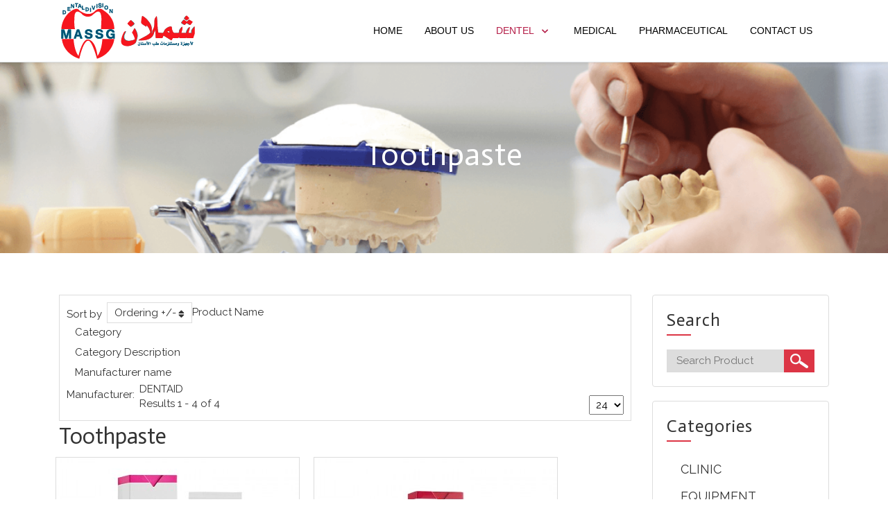

--- FILE ---
content_type: text/html; charset=utf-8
request_url: http://massg.com/index.php/dentel/clinic-materialdentel/oral-health/toothpaste
body_size: 13856
content:
<!DOCTYPE html>
<html lang="en-gb" dir="ltr">

<head>
   <meta http-equiv="X-UA-Compatible" content="IE=edge" /><meta name="viewport" content="width=device-width, initial-scale=1" /><meta name="HandheldFriendly" content="true" /><meta name="apple-mobile-web-app-capable" content="YES" /> <!-- document meta -->
   <meta charset="utf-8" />
	<base href="http://massg.com/index.php/dentel/clinic-materialdentel/oral-health/toothpaste" />
	<meta name="title" content="Toothpaste" />
	<meta name="description" content="Toothpaste. Read more" />
	<meta name="generator" content="Joomla! - Open Source Content Management" />
	<title>Toothpaste</title>
	<link href="http://massg.com/index.php/dentel/clinic-materialdentel/oral-health/toothpaste" rel="canonical" />
	<link href="/components/com_virtuemart/assets/css/vm-ltr-common.css?vmver=921a86af" rel="stylesheet" />
	<link href="/components/com_virtuemart/assets/css/vm-ltr-site.css?vmver=921a86af" rel="stylesheet" />
	<link href="/components/com_virtuemart/assets/css/vm-ltr-reviews.css?vmver=921a86af" rel="stylesheet" />
	<link href="/components/com_virtuemart/assets/css/jquery.fancybox-1.3.4.css?vmver=921a86af" rel="stylesheet" />
	<script src="/media/jui/js/jquery.min.js?5b88786ae0cc3a210aba3e4f708e1943"></script>
	<script src="/media/jui/js/jquery-noconflict.js?5b88786ae0cc3a210aba3e4f708e1943"></script>
	<script src="/media/jui/js/jquery-migrate.min.js?5b88786ae0cc3a210aba3e4f708e1943"></script>
	<script src="/components/com_virtuemart/assets/js/jquery-ui.min.js?vmver=1.9.2"></script>
	<script src="/components/com_virtuemart/assets/js/jquery.ui.autocomplete.html.js"></script>
	<script src="/components/com_virtuemart/assets/js/jquery.noconflict.js" async></script>
	<script src="/components/com_virtuemart/assets/js/vmsite.js?vmver=921a86af"></script>
	<script src="/components/com_virtuemart/assets/js/vmprices.js?vmver=921a86af"></script>
	<script src="/components/com_virtuemart/assets/js/dynupdate.js?vmver=921a86af"></script>
	<script src="/components/com_virtuemart/assets/js/fancybox/jquery.fancybox-1.3.4.pack.js?vmver=921a86af"></script>
	<script src="http://massg.com/media/system/js/core.js"></script>
	<script>
//<![CDATA[ 
if (typeof Virtuemart === "undefined"){
	var Virtuemart = {};}
var vmSiteurl = 'http://massg.com/' ;
Virtuemart.vmSiteurl = vmSiteurl;
var vmLang = '&lang=en';
Virtuemart.vmLang = vmLang; 
var vmLangTag = 'en';
Virtuemart.vmLangTag = vmLangTag;
var Itemid = '&Itemid=649';
Virtuemart.addtocart_popup = "0" ; 
var usefancy = true; //]]>

//<![CDATA[
jQuery(document).ready(function() {
		jQuery('#VMmenu07_76917 li.VmClose ul').hide();
		jQuery('#VMmenu07_76917 li .VmArrowdown').click(
		function() {

			if (jQuery(this).parent().next('ul').is(':hidden')) {
				jQuery('#VMmenu07_76917 ul:visible').delay(500).slideUp(500,'linear').parents('li').addClass('VmClose').removeClass('VmOpen');
				jQuery(this).parent().next('ul').slideDown(500,'linear');
				jQuery(this).parents('li').addClass('VmOpen').removeClass('VmClose');
			}
		});
	});
//]]>

	</script>
 <!-- joomla head -->
   <link href="http://massg.com/images/imageshamlan/favicon-logo.png" rel="shortcut icon" type="text/css" /><link href="https://fonts.googleapis.com/css?family=Raleway:100,100i,200,200i,300,300i,400,400i,500,500i,600,600i,700,700i,800,800i,900,900i" rel="stylesheet" type="text/css" /><link href="https://fonts.googleapis.com/css?family=Actor" rel="stylesheet" type="text/css" /><link href="https://use.fontawesome.com/releases/v5.12.1/css/all.css" version="5.12.1" rel="stylesheet" type="text/css" /><link href="http://massg.com/templates/jd_boston_astroid/css/compiled-f402399f1f0389a5828f24e0e7b90370.css?v=2.4.1" rel="stylesheet" type="text/css" /> <!-- head styles -->
    <!-- head scripts -->
</head> <!-- document head -->

<body class="site astroid-framework com-virtuemart view-category layout-default itemid-649 toothpaste toothpaste-alias tp-style-24 en-GB ltr">
   <a id="astroid-backtotop" class="square" href="javascript:void(0)" style="background:rgb(220, 53, 69);"><i class="fas fa-angle-double-up" style="font-size:24px; color:rgb(255, 255, 255);line-height:24px;  padding: 2px"></i></a><!-- astroid container -->
<div class="astroid-container">
    <div class="astroid-mobilemenu d-none d-init dir-left" data-class-prefix="astroid-mobilemenu" id="astroid-mobilemenu">
   <div class="burger-menu-button active">
      <button type="button" class="button close-offcanvas offcanvas-close-btn">
         <span class="box">
            <span class="inner"></span>
         </span>
      </button>
   </div>
   <ul class="astroid-mobile-menu d-none"><li class="nav-item nav-item-id-101 nav-item-level-1 nav-item-default"><!--menu link starts-->
<a href="/index.php" title="Home" class=" nav-link item-link-component item-level-1" data-drop-action="hover">
   <span class="nav-title">
                                          Home                              </span>
   </a>
<!--menu link ends--></li><li class="nav-item nav-item-id-109 nav-item-level-1"><!--menu link starts-->
<a href="/index.php/about-us" title="About Us" class=" nav-link item-link-component item-level-1" data-drop-action="hover">
   <span class="nav-title">
                                          About Us                              </span>
   </a>
<!--menu link ends--></li><li class="nav-item nav-item-id-108 nav-item-level-1 nav-item-active nav-item-deeper nav-item-parent has-megamenu nav-item-megamenu"><!--menu link starts-->
<a href="/index.php/dentel" title="Dentel" class=" nav-link active item-link-component item-level-1" data-drop-action="hover">
   <span class="nav-title">
                                          Dentel                              </span>
   </a>
<!--menu link ends--><ul class="nav-child list-group navbar-subnav level-1"><li class="nav-item-submenu nav-item-id-602 nav-item-level-2 nav-item-parent nav-item-megamenu"><!--menu link starts-->
<a href="javascript:void(0);" title="CLINIC" class=" nav-link item-link-heading item-level-2" data-drop-action="hover">
   <span class="nav-title">
                                          CLINIC                              </span>
   </a>
<!--menu link ends--></li><li class="nav-item-submenu nav-item-id-603 nav-item-level-2 nav-item-parent nav-item-megamenu"><!--menu link starts-->
<a href="javascript:void(0);" title="LABORATORY" class=" nav-link item-link-heading item-level-2" data-drop-action="hover">
   <span class="nav-title">
                                          LABORATORY                              </span>
   </a>
<!--menu link ends--></li><li class="nav-item-submenu nav-item-id-634 nav-item-level-2 nav-item-active nav-item-deeper nav-item-parent nav-item-megamenu"><!--menu link starts-->
<a href="javascript:void(0);" title="Material" class=" nav-link active item-link-heading item-level-2" data-drop-action="hover">
   <span class="nav-title">
                                          Material                              </span>
   </a>
<!--menu link ends--><ul class="nav-child list-group navbar-subnav level-2"><li class="nav-item-submenu nav-item-id-647 nav-item-level-3 nav-item-parent nav-item-megamenu"><!--menu link starts-->
<a href="/index.php/dentel/clinic-materialdentel/dental-implant" title="Dental Implant" class=" nav-link item-link-component item-level-3" data-drop-action="hover">
   <span class="nav-title">
                                          Dental Implant                              </span>
   </a>
<!--menu link ends--></li><li class="nav-item-submenu nav-item-id-648 nav-item-level-3 nav-item-active nav-item-deeper nav-item-parent nav-item-megamenu"><!--menu link starts-->
<a href="/index.php/dentel/clinic-materialdentel/oral-health" title="Oral Health" class=" nav-link active item-link-component item-level-3" data-drop-action="hover">
   <span class="nav-title">
                                          Oral Health                              </span>
   </a>
<!--menu link ends--><ul class="nav-child list-group navbar-subnav level-3"><li class="nav-item-submenu nav-item-id-649 nav-item-level-4 nav-item-current nav-item-active nav-item-parent nav-item-megamenu"><!--menu link starts-->
<a href="/index.php/dentel/clinic-materialdentel/oral-health/toothpaste" title="Toothpaste" class=" nav-link active item-link-component item-level-4" data-drop-action="hover">
   <span class="nav-title">
                                          Toothpaste                              </span>
   </a>
<!--menu link ends--></li><li class="nav-item-submenu nav-item-id-650 nav-item-level-4 nav-item-parent nav-item-megamenu"><!--menu link starts-->
<a href="/index.php/dentel/clinic-materialdentel/oral-health/mouthwash" title="Mouthwash" class=" nav-link item-link-component item-level-4" data-drop-action="hover">
   <span class="nav-title">
                                          Mouthwash                              </span>
   </a>
<!--menu link ends--></li><li class="nav-item-submenu nav-item-id-651 nav-item-level-4 nav-item-parent nav-item-megamenu"><!--menu link starts-->
<a href="/index.php/dentel/clinic-materialdentel/oral-health/protect" title="Protect" class=" nav-link item-link-component item-level-4" data-drop-action="hover">
   <span class="nav-title">
                                          Protect                              </span>
   </a>
<!--menu link ends--></li><li class="nav-item-submenu nav-item-id-652 nav-item-level-4 nav-item-parent nav-item-megamenu"><!--menu link starts-->
<a href="/index.php/dentel/clinic-materialdentel/oral-health/interproximal-brushes" title="Interproximal Brushes" class=" nav-link item-link-component item-level-4" data-drop-action="hover">
   <span class="nav-title">
                                          Interproximal Brushes                              </span>
   </a>
<!--menu link ends--></li><li class="nav-item-submenu nav-item-id-653 nav-item-level-4 nav-item-parent nav-item-megamenu"><!--menu link starts-->
<a href="/index.php/dentel/clinic-materialdentel/oral-health/toothbrushes" title="Toothbrushes" class=" nav-link item-link-component item-level-4" data-drop-action="hover">
   <span class="nav-title">
                                          Toothbrushes                              </span>
   </a>
<!--menu link ends--></li><li class="nav-item-submenu nav-item-id-685 nav-item-level-4 nav-item-deeper nav-item-parent nav-item-megamenu"><!--menu link starts-->
<a href="/index.php/dentel/clinic-materialdentel/oral-health/hyaluronic-acia" title="Hyaluronic Acia" class=" nav-link item-link-component item-level-4" data-drop-action="hover">
   <span class="nav-title">
                                          Hyaluronic Acia                              </span>
   </a>
<!--menu link ends--><ul class="nav-child list-group navbar-subnav level-4"><li class="nav-item-submenu nav-item-id-686 nav-item-level-5 nav-item-parent nav-item-megamenu"><!--menu link starts-->
<a href="/index.php/dentel/clinic-materialdentel/oral-health/hyaluronic-acia/gengigel-consumers" title="Gengigel® Consumers" class=" nav-link item-link-component item-level-5" data-drop-action="hover">
   <span class="nav-title">
                                          Gengigel® Consumers                              </span>
   </a>
<!--menu link ends--></li><li class="nav-item-submenu nav-item-id-687 nav-item-level-5 nav-item-parent nav-item-megamenu"><!--menu link starts-->
<a href="/index.php/dentel/clinic-materialdentel/oral-health/hyaluronic-acia/gengigel-paediatric" title="Gengigel® Paediatric" class=" nav-link item-link-component item-level-5" data-drop-action="hover">
   <span class="nav-title">
                                          Gengigel® Paediatric                              </span>
   </a>
<!--menu link ends--></li><li class="nav-item-submenu nav-item-id-688 nav-item-level-5 nav-item-parent nav-item-megamenu"><!--menu link starts-->
<a href="/index.php/dentel/clinic-materialdentel/oral-health/hyaluronic-acia/gengigel-forte" title="Gengigel® Forte" class=" nav-link item-link-component item-level-5" data-drop-action="hover">
   <span class="nav-title">
                                          Gengigel® Forte                              </span>
   </a>
<!--menu link ends--></li><li class="nav-item-submenu nav-item-id-689 nav-item-level-5 nav-item-parent nav-item-megamenu"><!--menu link starts-->
<a href="/index.php/dentel/clinic-materialdentel/oral-health/hyaluronic-acia/gengigel-professional" title="Gengigel® Professional" class=" nav-link item-link-component item-level-5" data-drop-action="hover">
   <span class="nav-title">
                                          Gengigel® Professional                              </span>
   </a>
<!--menu link ends--></li></ul></li></ul></li><li class="nav-item-submenu nav-item-id-656 nav-item-level-3 nav-item-deeper nav-item-parent nav-item-megamenu"><!--menu link starts-->
<a href="/index.php/dentel/clinic-materialdentel/restorative-dental-materials" title="Restorative Dental Materials" class=" nav-link item-link-component item-level-3" data-drop-action="hover">
   <span class="nav-title">
                                          Restorative Dental Materials                              </span>
   </a>
<!--menu link ends--><ul class="nav-child list-group navbar-subnav level-3"><li class="nav-item-submenu nav-item-id-657 nav-item-level-4 nav-item-parent nav-item-megamenu"><!--menu link starts-->
<a href="/index.php/dentel/clinic-materialdentel/restorative-dental-materials/amalgam" title="Amalgam" class=" nav-link item-link-component item-level-4" data-drop-action="hover">
   <span class="nav-title">
                                          Amalgam                              </span>
   </a>
<!--menu link ends--></li><li class="nav-item-submenu nav-item-id-662 nav-item-level-4 nav-item-parent nav-item-megamenu"><!--menu link starts-->
<a href="/index.php/dentel/clinic-materialdentel/restorative-dental-materials/orthodontic-light-cured" title="Orthodontic Light Cured" class=" nav-link item-link-component item-level-4" data-drop-action="hover">
   <span class="nav-title">
                                          Orthodontic Light Cured                              </span>
   </a>
<!--menu link ends--></li><li class="nav-item-submenu nav-item-id-658 nav-item-level-4 nav-item-parent nav-item-megamenu"><!--menu link starts-->
<a href="/index.php/dentel/clinic-materialdentel/restorative-dental-materials/composites" title="Composites" class=" nav-link item-link-component item-level-4" data-drop-action="hover">
   <span class="nav-title">
                                          Composites                              </span>
   </a>
<!--menu link ends--></li><li class="nav-item-submenu nav-item-id-659 nav-item-level-4 nav-item-parent nav-item-megamenu"><!--menu link starts-->
<a href="/index.php/dentel/clinic-materialdentel/restorative-dental-materials/adhesives" title="Adhesives" class=" nav-link item-link-component item-level-4" data-drop-action="hover">
   <span class="nav-title">
                                          Adhesives                              </span>
   </a>
<!--menu link ends--></li><li class="nav-item-submenu nav-item-id-660 nav-item-level-4 nav-item-parent nav-item-megamenu"><!--menu link starts-->
<a href="/index.php/dentel/clinic-materialdentel/restorative-dental-materials/cements" title="Cements" class=" nav-link item-link-component item-level-4" data-drop-action="hover">
   <span class="nav-title">
                                          Cements                              </span>
   </a>
<!--menu link ends--></li></ul></li><li class="nav-item-submenu nav-item-id-661 nav-item-level-3 nav-item-deeper nav-item-parent nav-item-megamenu"><!--menu link starts-->
<a href="/index.php/dentel/clinic-materialdentel/endodontic" title="Endodontic" class=" nav-link item-link-component item-level-3" data-drop-action="hover">
   <span class="nav-title">
                                          Endodontic                              </span>
   </a>
<!--menu link ends--><ul class="nav-child list-group navbar-subnav level-3"><li class="nav-item-submenu nav-item-id-663 nav-item-level-4 nav-item-parent nav-item-megamenu"><!--menu link starts-->
<a href="/index.php/dentel/clinic-materialdentel/endodontic/root-canal-cement" title="Root Canal Cement" class=" nav-link item-link-component item-level-4" data-drop-action="hover">
   <span class="nav-title">
                                          Root Canal Cement                              </span>
   </a>
<!--menu link ends--></li><li class="nav-item-submenu nav-item-id-664 nav-item-level-4 nav-item-parent nav-item-megamenu"><!--menu link starts-->
<a href="/index.php/dentel/clinic-materialdentel/endodontic/w-file-hand-instrument" title="W-File – Hand Instrument " class=" nav-link item-link-component item-level-4" data-drop-action="hover">
   <span class="nav-title">
                                          W-File – Hand Instrument                               </span>
   </a>
<!--menu link ends--></li><li class="nav-item-submenu nav-item-id-665 nav-item-level-4 nav-item-parent nav-item-megamenu"><!--menu link starts-->
<a href="/index.php/dentel/clinic-materialdentel/endodontic/endodontic-micromotor" title="Endodontic Micromotor" class=" nav-link item-link-component item-level-4" data-drop-action="hover">
   <span class="nav-title">
                                          Endodontic Micromotor                              </span>
   </a>
<!--menu link ends--></li></ul></li><li class="nav-item-submenu nav-item-id-666 nav-item-level-3 nav-item-parent nav-item-megamenu"><!--menu link starts-->
<a href="/index.php/dentel/clinic-materialdentel/dental-diamond-burs" title="Dental Diamond Burs" class=" nav-link item-link-component item-level-3" data-drop-action="hover">
   <span class="nav-title">
                                          Dental Diamond Burs                              </span>
   </a>
<!--menu link ends--></li><li class="nav-item-submenu nav-item-id-667 nav-item-level-3 nav-item-parent nav-item-megamenu"><!--menu link starts-->
<a href="/index.php/dentel/clinic-materialdentel/impression-materials" title="Impression Materials" class=" nav-link item-link-component item-level-3" data-drop-action="hover">
   <span class="nav-title">
                                          Impression Materials                              </span>
   </a>
<!--menu link ends--></li><li class="nav-item-submenu nav-item-id-668 nav-item-level-3 nav-item-parent nav-item-megamenu"><!--menu link starts-->
<a href="/index.php/dentel/clinic-materialdentel/temporary-materials" title="Temporary Materials" class=" nav-link item-link-component item-level-3" data-drop-action="hover">
   <span class="nav-title">
                                          Temporary Materials                              </span>
   </a>
<!--menu link ends--></li><li class="nav-item-submenu nav-item-id-669 nav-item-level-3 nav-item-parent nav-item-megamenu"><!--menu link starts-->
<a href="/index.php/dentel/clinic-materialdentel/etchants" title="Etchants" class=" nav-link item-link-component item-level-3" data-drop-action="hover">
   <span class="nav-title">
                                          Etchants                              </span>
   </a>
<!--menu link ends--></li><li class="nav-item-submenu nav-item-id-670 nav-item-level-3 nav-item-parent nav-item-megamenu"><!--menu link starts-->
<a href="/index.php/dentel/clinic-materialdentel/tooth-surface-polishing-paste" title="Tooth Surface Polishing Paste" class=" nav-link item-link-component item-level-3" data-drop-action="hover">
   <span class="nav-title">
                                          Tooth Surface Polishing Paste                              </span>
   </a>
<!--menu link ends--></li><li class="nav-item-submenu nav-item-id-671 nav-item-level-3 nav-item-parent nav-item-megamenu"><!--menu link starts-->
<a href="/index.php/dentel/clinic-materialdentel/dental-handpieces-heads-oil" title="Dental Handpieces Heads Oil" class=" nav-link item-link-component item-level-3" data-drop-action="hover">
   <span class="nav-title">
                                          Dental Handpieces Heads Oil                              </span>
   </a>
<!--menu link ends--></li><li class="nav-item-submenu nav-item-id-684 nav-item-level-3 nav-item-parent nav-item-megamenu"><!--menu link starts-->
<a href="/index.php/dentel/clinic-materialdentel/whitening" title="Whitening " class=" nav-link item-link-component item-level-3" data-drop-action="hover">
   <span class="nav-title">
                                          Whitening                               </span>
   </a>
<!--menu link ends--></li></ul></li><li class="nav-item-submenu nav-item-id-604 nav-item-level-2 nav-item-deeper nav-item-parent nav-item-megamenu"><!--menu link starts-->
<a href="javascript:void(0);" title="Equipment" class=" nav-link item-link-heading item-level-2" data-drop-action="hover">
   <span class="nav-title">
                                          Equipment                              </span>
   </a>
<!--menu link ends--><ul class="nav-child list-group navbar-subnav level-2"><li class="nav-item-submenu nav-item-id-614 nav-item-level-3 nav-item-deeper nav-item-parent nav-item-megamenu"><!--menu link starts-->
<a href="/index.php/dentel/equipmentdentel/dental-unit-equ-clinic" title="Dental Unit" class=" nav-link item-link-component item-level-3" data-drop-action="hover">
   <span class="nav-title">
                                          Dental Unit                              </span>
   </a>
<!--menu link ends--><ul class="nav-child list-group navbar-subnav level-3"><li class="nav-item-submenu nav-item-id-631 nav-item-level-4 nav-item-parent nav-item-megamenu"><!--menu link starts-->
<a href="/index.php/dentel/equipmentdentel/dental-unit-equ-clinic/a-dec" title="A-dec" class=" nav-link item-link-component item-level-4" data-drop-action="hover">
   <span class="nav-title">
                                          A-dec                              </span>
   </a>
<!--menu link ends--></li><li class="nav-item-submenu nav-item-id-632 nav-item-level-4 nav-item-parent nav-item-megamenu"><!--menu link starts-->
<a href="/index.php/dentel/equipmentdentel/dental-unit-equ-clinic/foshan-anle" title="Foshan Anle" class=" nav-link item-link-component item-level-4" data-drop-action="hover">
   <span class="nav-title">
                                          Foshan Anle                              </span>
   </a>
<!--menu link ends--></li><li class="nav-item-submenu nav-item-id-633 nav-item-level-4 nav-item-parent nav-item-megamenu"><!--menu link starts-->
<a href="/index.php/dentel/equipmentdentel/dental-unit-equ-clinic/runyes" title="Runyes" class=" nav-link item-link-component item-level-4" data-drop-action="hover">
   <span class="nav-title">
                                          Runyes                              </span>
   </a>
<!--menu link ends--></li></ul></li><li class="nav-item-submenu nav-item-id-613 nav-item-level-3 nav-item-deeper nav-item-parent nav-item-megamenu"><!--menu link starts-->
<a href="/index.php/dentel/equipmentdentel/line-imaging-clinic" title="Dental Image" class=" nav-link item-link-component item-level-3" data-drop-action="hover">
   <span class="nav-title">
                                          Dental Image                              </span>
   </a>
<!--menu link ends--><ul class="nav-child list-group navbar-subnav level-3"><li class="nav-item-submenu nav-item-id-637 nav-item-level-4 nav-item-parent nav-item-megamenu"><!--menu link starts-->
<a href="/index.php/dentel/equipmentdentel/line-imaging-clinic/3d-panoramic" title="3D Panoramic" class=" nav-link item-link-component item-level-4" data-drop-action="hover">
   <span class="nav-title">
                                          3D Panoramic                              </span>
   </a>
<!--menu link ends--></li><li class="nav-item-submenu nav-item-id-638 nav-item-level-4 nav-item-parent nav-item-megamenu"><!--menu link starts-->
<a href="/index.php/dentel/equipmentdentel/line-imaging-clinic/intraoral-sensor" title="Intraoral Sensor" class=" nav-link item-link-component item-level-4" data-drop-action="hover">
   <span class="nav-title">
                                          Intraoral Sensor                              </span>
   </a>
<!--menu link ends--></li><li class="nav-item-submenu nav-item-id-639 nav-item-level-4 nav-item-parent nav-item-megamenu"><!--menu link starts-->
<a href="/index.php/dentel/equipmentdentel/line-imaging-clinic/priapicel-x-ray" title="Priapicel X-Ray" class=" nav-link item-link-component item-level-4" data-drop-action="hover">
   <span class="nav-title">
                                          Priapicel X-Ray                              </span>
   </a>
<!--menu link ends--></li></ul></li><li class="nav-item-submenu nav-item-id-610 nav-item-level-3 nav-item-deeper nav-item-parent nav-item-megamenu"><!--menu link starts-->
<a href="/index.php/dentel/equipmentdentel/infectioncontrol-equ-clinic" title="Dis Infection" class=" nav-link item-link-component item-level-3" data-drop-action="hover">
   <span class="nav-title">
                                          Dis Infection                              </span>
   </a>
<!--menu link ends--><ul class="nav-child list-group navbar-subnav level-3"><li class="nav-item-submenu nav-item-id-640 nav-item-level-4 nav-item-parent nav-item-megamenu"><!--menu link starts-->
<a href="/index.php/dentel/equipmentdentel/infectioncontrol-equ-clinic/big-autoclave" title="Big Autoclave" class=" nav-link item-link-component item-level-4" data-drop-action="hover">
   <span class="nav-title">
                                          Big Autoclave                              </span>
   </a>
<!--menu link ends--></li><li class="nav-item-submenu nav-item-id-644 nav-item-level-4 nav-item-parent nav-item-megamenu"><!--menu link starts-->
<a href="/index.php/dentel/equipmentdentel/infectioncontrol-equ-clinic/23-class-b-autoclave" title="23 Class B Autoclave" class=" nav-link item-link-component item-level-4" data-drop-action="hover">
   <span class="nav-title">
                                          23 Class B Autoclave                              </span>
   </a>
<!--menu link ends--></li></ul></li><li class="nav-item-submenu nav-item-id-611 nav-item-level-3 nav-item-parent nav-item-megamenu"><!--menu link starts-->
<a href="/index.php/dentel/equipmentdentel/layser-equ-clinic" title="Dental Laser" class=" nav-link item-link-component item-level-3" data-drop-action="hover">
   <span class="nav-title">
                                          Dental Laser                              </span>
   </a>
<!--menu link ends--></li><li class="nav-item-submenu nav-item-id-624 nav-item-level-3 nav-item-parent nav-item-megamenu"><!--menu link starts-->
<a href="/index.php/dentel/equipmentdentel/micromotor-equ-clinic" title="Micromotor Implant" class=" nav-link item-link-component item-level-3" data-drop-action="hover">
   <span class="nav-title">
                                          Micromotor Implant                              </span>
   </a>
<!--menu link ends--></li><li class="nav-item-submenu nav-item-id-641 nav-item-level-3 nav-item-deeper nav-item-parent nav-item-megamenu"><!--menu link starts-->
<a href="/index.php/dentel/equipmentdentel/dental-handpieces" title="Dental Handpieces" class=" nav-link item-link-component item-level-3" data-drop-action="hover">
   <span class="nav-title">
                                          Dental Handpieces                              </span>
   </a>
<!--menu link ends--><ul class="nav-child list-group navbar-subnav level-3"><li class="nav-item-submenu nav-item-id-642 nav-item-level-4 nav-item-parent nav-item-megamenu"><!--menu link starts-->
<a href="/index.php/dentel/equipmentdentel/dental-handpieces/high-speed" title="High Speed" class=" nav-link item-link-component item-level-4" data-drop-action="hover">
   <span class="nav-title">
                                          High Speed                              </span>
   </a>
<!--menu link ends--></li><li class="nav-item-submenu nav-item-id-643 nav-item-level-4 nav-item-parent nav-item-megamenu"><!--menu link starts-->
<a href="/index.php/dentel/equipmentdentel/dental-handpieces/low-speed" title="Low Speed" class=" nav-link item-link-component item-level-4" data-drop-action="hover">
   <span class="nav-title">
                                          Low Speed                              </span>
   </a>
<!--menu link ends--></li></ul></li><li class="nav-item-submenu nav-item-id-645 nav-item-level-3 nav-item-parent nav-item-megamenu"><!--menu link starts-->
<a href="/index.php/dentel/equipmentdentel/intraoral-scanner-printer" title="Intra Oral Scan(Face Scanner)" class=" nav-link item-link-component item-level-3" data-drop-action="hover">
   <span class="nav-title">
                                          Intra Oral Scan(Face Scanner)                              </span>
   </a>
<!--menu link ends--></li><li class="nav-item-submenu nav-item-id-646 nav-item-level-3 nav-item-parent nav-item-megamenu"><!--menu link starts-->
<a href="/index.php/dentel/equipmentdentel/endomotors" title="Endomotors" class=" nav-link item-link-component item-level-3" data-drop-action="hover">
   <span class="nav-title">
                                          Endomotors                              </span>
   </a>
<!--menu link ends--></li></ul></li><li class="nav-item-submenu nav-item-id-609 nav-item-level-2 nav-item-deeper nav-item-parent nav-item-megamenu"><!--menu link starts-->
<a href="javascript:void(0);" title="Equipment" class=" nav-link item-link-heading item-level-2" data-drop-action="hover">
   <span class="nav-title">
                                          Equipment                              </span>
   </a>
<!--menu link ends--><ul class="nav-child list-group navbar-subnav level-2"><li class="nav-item-submenu nav-item-id-673 nav-item-level-3 nav-item-parent nav-item-megamenu"><!--menu link starts-->
<a href="/index.php/dentel/equipmentlab/porcelain-furnaces" title="Porcelain Furnaces" class=" nav-link item-link-component item-level-3" data-drop-action="hover">
   <span class="nav-title">
                                          Porcelain Furnaces                              </span>
   </a>
<!--menu link ends--></li><li class="nav-item-submenu nav-item-id-674 nav-item-level-3 nav-item-parent nav-item-megamenu"><!--menu link starts-->
<a href="/index.php/dentel/equipmentlab/cam-milling-machine" title="CAM Milling Machine" class=" nav-link item-link-component item-level-3" data-drop-action="hover">
   <span class="nav-title">
                                          CAM Milling Machine                              </span>
   </a>
<!--menu link ends--></li><li class="nav-item-submenu nav-item-id-675 nav-item-level-3 nav-item-parent nav-item-megamenu"><!--menu link starts-->
<a href="/index.php/dentel/equipmentlab/premium-lab-scanner" title="Premium Lab Scanner" class=" nav-link item-link-component item-level-3" data-drop-action="hover">
   <span class="nav-title">
                                          Premium Lab Scanner                              </span>
   </a>
<!--menu link ends--></li><li class="nav-item-submenu nav-item-id-676 nav-item-level-3 nav-item-parent nav-item-megamenu"><!--menu link starts-->
<a href="/index.php/dentel/equipmentlab/brushless-micromotor" title="Brushless Micromotor" class=" nav-link item-link-component item-level-3" data-drop-action="hover">
   <span class="nav-title">
                                          Brushless Micromotor                              </span>
   </a>
<!--menu link ends--></li></ul></li><li class="nav-item-submenu nav-item-id-636 nav-item-level-2 nav-item-deeper nav-item-parent nav-item-megamenu"><!--menu link starts-->
<a href="javascript:void(0);" title="Material" class=" nav-link item-link-heading item-level-2" data-drop-action="hover">
   <span class="nav-title">
                                          Material                              </span>
   </a>
<!--menu link ends--><ul class="nav-child list-group navbar-subnav level-2"><li class="nav-item-submenu nav-item-id-677 nav-item-level-3 nav-item-parent nav-item-megamenu"><!--menu link starts-->
<a href="/index.php/dentel/materiallabdantel/multi-layered-zirconia" title="Multi-Layered Zirconia" class=" nav-link item-link-component item-level-3" data-drop-action="hover">
   <span class="nav-title">
                                          Multi-Layered Zirconia                              </span>
   </a>
<!--menu link ends--></li><li class="nav-item-submenu nav-item-id-678 nav-item-level-3 nav-item-parent nav-item-megamenu"><!--menu link starts-->
<a href="/index.php/dentel/materiallabdantel/porcelain-system" title="Porcelain System" class=" nav-link item-link-component item-level-3" data-drop-action="hover">
   <span class="nav-title">
                                          Porcelain System                              </span>
   </a>
<!--menu link ends--></li><li class="nav-item-submenu nav-item-id-679 nav-item-level-3 nav-item-parent nav-item-megamenu"><!--menu link starts-->
<a href="/index.php/dentel/materiallabdantel/super-porcelain" title="Super Porcelain EX-3™" class=" nav-link item-link-component item-level-3" data-drop-action="hover">
   <span class="nav-title">
                                          Super Porcelain EX-3™                              </span>
   </a>
<!--menu link ends--></li><li class="nav-item-submenu nav-item-id-680 nav-item-level-3 nav-item-parent nav-item-megamenu"><!--menu link starts-->
<a href="/index.php/dentel/materiallabdantel/super-hard-stones" title="Super Hard Stones" class=" nav-link item-link-component item-level-3" data-drop-action="hover">
   <span class="nav-title">
                                          Super Hard Stones                              </span>
   </a>
<!--menu link ends--></li><li class="nav-item-submenu nav-item-id-681 nav-item-level-3 nav-item-parent nav-item-megamenu"><!--menu link starts-->
<a href="/index.php/dentel/materiallabdantel/investment-for-crown-bridge" title="Investment For Crown &amp; Bridge " class=" nav-link item-link-component item-level-3" data-drop-action="hover">
   <span class="nav-title">
                                          Investment For Crown &amp; Bridge                               </span>
   </a>
<!--menu link ends--></li><li class="nav-item-submenu nav-item-id-682 nav-item-level-3 nav-item-parent nav-item-megamenu"><!--menu link starts-->
<a href="/index.php/dentel/materiallabdantel/expansion-liquid" title="Expansion Liquid" class=" nav-link item-link-component item-level-3" data-drop-action="hover">
   <span class="nav-title">
                                          Expansion Liquid                              </span>
   </a>
<!--menu link ends--></li><li class="nav-item-submenu nav-item-id-683 nav-item-level-3 nav-item-parent nav-item-megamenu"><!--menu link starts-->
<a href="/index.php/dentel/materiallabdantel/non-precious-dental-alloys" title="Non-Precious Dental Alloys" class=" nav-link item-link-component item-level-3" data-drop-action="hover">
   <span class="nav-title">
                                          Non-Precious Dental Alloys                              </span>
   </a>
<!--menu link ends--></li></ul></li></ul></li><li class="nav-item nav-item-id-428 nav-item-level-1"><!--menu link starts-->
<a href="#" title="Medical" class=" nav-link item-link-url item-level-1" data-drop-action="hover">
   <span class="nav-title">
                                          Medical                              </span>
   </a>
<!--menu link ends--></li><li class="nav-item nav-item-id-444 nav-item-level-1"><!--menu link starts-->
<a href="https://www.massg.com/Pharmaceutical/" title="Pharmaceutical" class=" nav-link item-link-url item-level-1" data-drop-action="hover">
   <span class="nav-title">
                                          Pharmaceutical                              </span>
   </a>
<!--menu link ends--></li><li class="nav-item nav-item-id-111 nav-item-level-1"><!--menu link starts-->
<a href="/index.php/contact-us" title="Contact us" class=" nav-link item-link-component item-level-1" data-drop-action="hover">
   <span class="nav-title">
                                          Contact us                              </span>
   </a>
<!--menu link ends--></li></ul></div>    <!-- astroid content -->
    <div class="astroid-content">
                <!-- astroid layout -->
        <div class="astroid-layout astroid-layout-wide">
                        <!-- astroid wrapper -->
            <div class="astroid-wrapper">
                                <section class="astroid-section astroid-header-section shadow-sm border-bottom p-0" id="hs-1529472563843"><div class="container"><div class="astroid-row row no-gutters" id="ar-1529472563843"><div class="astroid-column col-lg-12" id="ac-1529472563843"><div class="astroid-module-position" id="ah-1529472563843"><!-- header starts -->
<header data-megamenu data-megamenu-class=".has-megamenu" data-megamenu-content-class=".megamenu-container" data-dropdown-arrow="true" data-header-offset="true" data-transition-speed="500" data-megamenu-animation="fade" data-easing="easeInQuad" data-astroid-trigger="hover" data-megamenu-submenu-class=".nav-submenu,.nav-submenu-static" id="astroid-header" class="astroid-header astroid-horizontal-header astroid-horizontal-right-header">
   <div class="d-flex flex-row justify-content-between">
               <div class="d-flex d-lg-none justify-content-start">
            <div class="header-mobilemenu-trigger d-lg-none burger-menu-button align-self-center" data-offcanvas="#astroid-mobilemenu" data-effect="mobilemenu-slide">
               <button class="button" type="button"><span class="box"><span class="inner"></span></span></button>
            </div>
         </div>
            <div class="header-left-section d-flex justify-content-start">
         <!-- logo starts -->
<!-- <div class=""> -->
   <!-- image logo starts -->
      <logo>
      <a target="_self" class="astroid-logo astroid-logo-image d-flex align-items-center mr-0 mr-lg-4" href="http://massg.com/">
                     <img src="http://massg.com/images/imageshamlan/shamlan-logo-her.png" alt="Muhammad Abdullah Shamlan Medical Corporation" class="astroid-logo-default" />
                              <img src="http://massg.com/images/imageshamlan/logoforsite-2.png" alt="Muhammad Abdullah Shamlan Medical Corporation" class="astroid-logo-mobile" />
                              <img src="http://massg.com/images/imageshamlan/shamlan-logo-her.png" alt="Muhammad Abdullah Shamlan Medical Corporation" class="astroid-logo-sticky" />
               </a>
   </logo>
   <!-- image logo ends -->
<!-- </div> -->
<!-- logo ends -->               </div>
                           <div class="header-right-section d-flex justify-content-end flex-lg-grow-1">
            <div class=" align-self-center px-2 d-none d-lg-block"><ul class="nav astroid-nav d-none d-lg-flex"><li data-position="left" class="nav-item nav-item-id-101 nav-item-level-1 nav-item-default"><!--menu link starts-->
<a href="/index.php" title="Home" class=" nav-link item-link-component item-level-1" data-drop-action="hover">
   <span class="nav-title">
                                          Home                              </span>
   </a>
<!--menu link ends--></li><li data-position="right" class="nav-item nav-item-id-109 nav-item-level-1"><!--menu link starts-->
<a href="/index.php/about-us" title="About Us" class=" nav-link item-link-component item-level-1" data-drop-action="hover">
   <span class="nav-title">
                                          About Us                              </span>
   </a>
<!--menu link ends--></li><li data-position="left" class="nav-item nav-item-id-108 nav-item-level-1 nav-item-active nav-item-deeper nav-item-parent has-megamenu nav-item-megamenu"><!--menu link starts-->
<a href="/index.php/dentel" title="Dentel" class=" nav-link active megamenu-item-link item-link-component item-level-1" data-drop-action="hover">
   <span class="nav-title">
                                          Dentel                                                <i class="fas fa-chevron-down nav-item-caret"></i>
                  </span>
   </a>
<!--menu link ends--><div style="width:980px" class="megamenu-container"><div class="row m-0"><div class="col col-md-6"><ul class="nav-submenu megamenu-submenu-level-1"><li class="megamenu-menu-item nav-item-submenu nav-item-id-602 nav-item-level-2 nav-item-parent nav-item-megamenu"><!--menu link starts-->
<a href="javascript:void(0);" title="CLINIC" class="megamenu-title megamenu-item-link item-link-heading item-level-2" data-drop-action="hover">
   <span class="nav-title">
                                          CLINIC                              </span>
   </a>
<!--menu link ends--></li></ul></div><div class="col col-md-6"><ul class="nav-submenu megamenu-submenu-level-1"><li class="megamenu-menu-item nav-item-submenu nav-item-id-603 nav-item-level-2 nav-item-parent nav-item-megamenu"><!--menu link starts-->
<a href="javascript:void(0);" title="LABORATORY" class="megamenu-title megamenu-item-link item-link-heading item-level-2" data-drop-action="hover">
   <span class="nav-title">
                                          LABORATORY                              </span>
   </a>
<!--menu link ends--></li></ul></div></div><div class="row m-0"><div class="col col-md-3"><ul class="nav-submenu megamenu-submenu-level-1"><li class="megamenu-menu-item nav-item-submenu nav-item-id-604 nav-item-level-2 nav-item-deeper nav-item-parent nav-item-megamenu"><!--menu link starts-->
<a href="javascript:void(0);" title="Equipment" class="megamenu-title megamenu-item-link item-link-heading item-level-2" data-drop-action="hover">
   <span class="nav-title">
                                          Equipment                              </span>
   </a>
<!--menu link ends--><ul class="nav-submenu-static d-block"><li class="nav-item-submenu nav-item-id-614 nav-item-level-3 nav-item-deeper nav-item-parent nav-item-dropdown"><!--menu link starts-->
<a href="/index.php/dentel/equipmentdentel/dental-unit-equ-clinic" title="Dental Unit" class=" megamenu-item-link item-link-component item-level-3" data-drop-action="hover">
   <span class="nav-title">
                                          Dental Unit                                    <i class="fas fa-chevron-right nav-item-caret"></i>
         </span>
   </a>
<!--menu link ends--><ul class="nav-submenu"><li class="nav-item-submenu nav-item-id-631 nav-item-level-4"><!--menu link starts-->
<a href="/index.php/dentel/equipmentdentel/dental-unit-equ-clinic/a-dec" title="A-dec" class=" item-link-component item-level-4" data-drop-action="hover">
   <span class="nav-title">
                                          A-dec                              </span>
   </a>
<!--menu link ends--></li><li class="nav-item-submenu nav-item-id-632 nav-item-level-4"><!--menu link starts-->
<a href="/index.php/dentel/equipmentdentel/dental-unit-equ-clinic/foshan-anle" title="Foshan Anle" class=" item-link-component item-level-4" data-drop-action="hover">
   <span class="nav-title">
                                          Foshan Anle                              </span>
   </a>
<!--menu link ends--></li><li class="nav-item-submenu nav-item-id-633 nav-item-level-4"><!--menu link starts-->
<a href="/index.php/dentel/equipmentdentel/dental-unit-equ-clinic/runyes" title="Runyes" class=" item-link-component item-level-4" data-drop-action="hover">
   <span class="nav-title">
                                          Runyes                              </span>
   </a>
<!--menu link ends--></li></ul></li><li class="nav-item-submenu nav-item-id-613 nav-item-level-3 nav-item-deeper nav-item-parent nav-item-dropdown"><!--menu link starts-->
<a href="/index.php/dentel/equipmentdentel/line-imaging-clinic" title="Dental Image" class=" megamenu-item-link item-link-component item-level-3" data-drop-action="hover">
   <span class="nav-title">
                                          Dental Image                                    <i class="fas fa-chevron-right nav-item-caret"></i>
         </span>
   </a>
<!--menu link ends--><ul class="nav-submenu"><li class="nav-item-submenu nav-item-id-637 nav-item-level-4"><!--menu link starts-->
<a href="/index.php/dentel/equipmentdentel/line-imaging-clinic/3d-panoramic" title="3D Panoramic" class=" item-link-component item-level-4" data-drop-action="hover">
   <span class="nav-title">
                                          3D Panoramic                              </span>
   </a>
<!--menu link ends--></li><li class="nav-item-submenu nav-item-id-638 nav-item-level-4"><!--menu link starts-->
<a href="/index.php/dentel/equipmentdentel/line-imaging-clinic/intraoral-sensor" title="Intraoral Sensor" class=" item-link-component item-level-4" data-drop-action="hover">
   <span class="nav-title">
                                          Intraoral Sensor                              </span>
   </a>
<!--menu link ends--></li><li class="nav-item-submenu nav-item-id-639 nav-item-level-4"><!--menu link starts-->
<a href="/index.php/dentel/equipmentdentel/line-imaging-clinic/priapicel-x-ray" title="Priapicel X-Ray" class=" item-link-component item-level-4" data-drop-action="hover">
   <span class="nav-title">
                                          Priapicel X-Ray                              </span>
   </a>
<!--menu link ends--></li></ul></li><li class="nav-item-submenu nav-item-id-610 nav-item-level-3 nav-item-deeper nav-item-parent nav-item-dropdown"><!--menu link starts-->
<a href="/index.php/dentel/equipmentdentel/infectioncontrol-equ-clinic" title="Dis Infection" class=" megamenu-item-link item-link-component item-level-3" data-drop-action="hover">
   <span class="nav-title">
                                          Dis Infection                                    <i class="fas fa-chevron-right nav-item-caret"></i>
         </span>
   </a>
<!--menu link ends--><ul class="nav-submenu"><li class="nav-item-submenu nav-item-id-640 nav-item-level-4"><!--menu link starts-->
<a href="/index.php/dentel/equipmentdentel/infectioncontrol-equ-clinic/big-autoclave" title="Big Autoclave" class=" item-link-component item-level-4" data-drop-action="hover">
   <span class="nav-title">
                                          Big Autoclave                              </span>
   </a>
<!--menu link ends--></li><li class="nav-item-submenu nav-item-id-644 nav-item-level-4"><!--menu link starts-->
<a href="/index.php/dentel/equipmentdentel/infectioncontrol-equ-clinic/23-class-b-autoclave" title="23 Class B Autoclave" class=" item-link-component item-level-4" data-drop-action="hover">
   <span class="nav-title">
                                          23 Class B Autoclave                              </span>
   </a>
<!--menu link ends--></li></ul></li><li class="nav-item-submenu nav-item-id-611 nav-item-level-3"><!--menu link starts-->
<a href="/index.php/dentel/equipmentdentel/layser-equ-clinic" title="Dental Laser" class=" item-link-component item-level-3" data-drop-action="hover">
   <span class="nav-title">
                                          Dental Laser                              </span>
   </a>
<!--menu link ends--></li><li class="nav-item-submenu nav-item-id-624 nav-item-level-3"><!--menu link starts-->
<a href="/index.php/dentel/equipmentdentel/micromotor-equ-clinic" title="Micromotor Implant" class=" item-link-component item-level-3" data-drop-action="hover">
   <span class="nav-title">
                                          Micromotor Implant                              </span>
   </a>
<!--menu link ends--></li><li class="nav-item-submenu nav-item-id-641 nav-item-level-3 nav-item-deeper nav-item-parent nav-item-dropdown"><!--menu link starts-->
<a href="/index.php/dentel/equipmentdentel/dental-handpieces" title="Dental Handpieces" class=" megamenu-item-link item-link-component item-level-3" data-drop-action="hover">
   <span class="nav-title">
                                          Dental Handpieces                                    <i class="fas fa-chevron-right nav-item-caret"></i>
         </span>
   </a>
<!--menu link ends--><ul class="nav-submenu"><li class="nav-item-submenu nav-item-id-642 nav-item-level-4"><!--menu link starts-->
<a href="/index.php/dentel/equipmentdentel/dental-handpieces/high-speed" title="High Speed" class=" item-link-component item-level-4" data-drop-action="hover">
   <span class="nav-title">
                                          High Speed                              </span>
   </a>
<!--menu link ends--></li><li class="nav-item-submenu nav-item-id-643 nav-item-level-4"><!--menu link starts-->
<a href="/index.php/dentel/equipmentdentel/dental-handpieces/low-speed" title="Low Speed" class=" item-link-component item-level-4" data-drop-action="hover">
   <span class="nav-title">
                                          Low Speed                              </span>
   </a>
<!--menu link ends--></li></ul></li><li class="nav-item-submenu nav-item-id-645 nav-item-level-3"><!--menu link starts-->
<a href="/index.php/dentel/equipmentdentel/intraoral-scanner-printer" title="Intra Oral Scan(Face Scanner)" class=" item-link-component item-level-3" data-drop-action="hover">
   <span class="nav-title">
                                          Intra Oral Scan(Face Scanner)                              </span>
   </a>
<!--menu link ends--></li><li class="nav-item-submenu nav-item-id-646 nav-item-level-3"><!--menu link starts-->
<a href="/index.php/dentel/equipmentdentel/endomotors" title="Endomotors" class=" item-link-component item-level-3" data-drop-action="hover">
   <span class="nav-title">
                                          Endomotors                              </span>
   </a>
<!--menu link ends--></li></ul></li></ul></div><div class="col col-md-3"><ul class="nav-submenu megamenu-submenu-level-1"><li class="megamenu-menu-item nav-item-submenu nav-item-id-634 nav-item-level-2 nav-item-active nav-item-deeper nav-item-parent nav-item-megamenu"><!--menu link starts-->
<a href="javascript:void(0);" title="Material" class="megamenu-title active megamenu-item-link item-link-heading item-level-2" data-drop-action="hover">
   <span class="nav-title">
                                          Material                              </span>
   </a>
<!--menu link ends--><ul class="nav-submenu-static d-block"><li class="nav-item-submenu nav-item-id-647 nav-item-level-3"><!--menu link starts-->
<a href="/index.php/dentel/clinic-materialdentel/dental-implant" title="Dental Implant" class=" item-link-component item-level-3" data-drop-action="hover">
   <span class="nav-title">
                                          Dental Implant                              </span>
   </a>
<!--menu link ends--></li><li class="nav-item-submenu nav-item-id-648 nav-item-level-3 nav-item-active nav-item-deeper nav-item-parent nav-item-dropdown"><!--menu link starts-->
<a href="/index.php/dentel/clinic-materialdentel/oral-health" title="Oral Health" class=" active megamenu-item-link item-link-component item-level-3" data-drop-action="hover">
   <span class="nav-title">
                                          Oral Health                                    <i class="fas fa-chevron-right nav-item-caret"></i>
         </span>
   </a>
<!--menu link ends--><ul class="nav-submenu"><li class="nav-item-submenu nav-item-id-649 nav-item-level-4 nav-item-current nav-item-active"><!--menu link starts-->
<a href="/index.php/dentel/clinic-materialdentel/oral-health/toothpaste" title="Toothpaste" class=" active item-link-component item-level-4" data-drop-action="hover">
   <span class="nav-title">
                                          Toothpaste                              </span>
   </a>
<!--menu link ends--></li><li class="nav-item-submenu nav-item-id-650 nav-item-level-4"><!--menu link starts-->
<a href="/index.php/dentel/clinic-materialdentel/oral-health/mouthwash" title="Mouthwash" class=" item-link-component item-level-4" data-drop-action="hover">
   <span class="nav-title">
                                          Mouthwash                              </span>
   </a>
<!--menu link ends--></li><li class="nav-item-submenu nav-item-id-651 nav-item-level-4"><!--menu link starts-->
<a href="/index.php/dentel/clinic-materialdentel/oral-health/protect" title="Protect" class=" item-link-component item-level-4" data-drop-action="hover">
   <span class="nav-title">
                                          Protect                              </span>
   </a>
<!--menu link ends--></li><li class="nav-item-submenu nav-item-id-652 nav-item-level-4"><!--menu link starts-->
<a href="/index.php/dentel/clinic-materialdentel/oral-health/interproximal-brushes" title="Interproximal Brushes" class=" item-link-component item-level-4" data-drop-action="hover">
   <span class="nav-title">
                                          Interproximal Brushes                              </span>
   </a>
<!--menu link ends--></li><li class="nav-item-submenu nav-item-id-653 nav-item-level-4"><!--menu link starts-->
<a href="/index.php/dentel/clinic-materialdentel/oral-health/toothbrushes" title="Toothbrushes" class=" item-link-component item-level-4" data-drop-action="hover">
   <span class="nav-title">
                                          Toothbrushes                              </span>
   </a>
<!--menu link ends--></li><li class="nav-item-submenu nav-item-id-685 nav-item-level-4 nav-item-deeper nav-item-parent nav-item-dropdown"><!--menu link starts-->
<a href="/index.php/dentel/clinic-materialdentel/oral-health/hyaluronic-acia" title="Hyaluronic Acia" class=" megamenu-item-link item-link-component item-level-4" data-drop-action="hover">
   <span class="nav-title">
                                          Hyaluronic Acia                                    <i class="fas fa-chevron-right nav-item-caret"></i>
         </span>
   </a>
<!--menu link ends--><ul class="nav-submenu"><li class="nav-item-submenu nav-item-id-686 nav-item-level-5"><!--menu link starts-->
<a href="/index.php/dentel/clinic-materialdentel/oral-health/hyaluronic-acia/gengigel-consumers" title="Gengigel® Consumers" class=" item-link-component item-level-5" data-drop-action="hover">
   <span class="nav-title">
                                          Gengigel® Consumers                              </span>
   </a>
<!--menu link ends--></li><li class="nav-item-submenu nav-item-id-687 nav-item-level-5"><!--menu link starts-->
<a href="/index.php/dentel/clinic-materialdentel/oral-health/hyaluronic-acia/gengigel-paediatric" title="Gengigel® Paediatric" class=" item-link-component item-level-5" data-drop-action="hover">
   <span class="nav-title">
                                          Gengigel® Paediatric                              </span>
   </a>
<!--menu link ends--></li><li class="nav-item-submenu nav-item-id-688 nav-item-level-5"><!--menu link starts-->
<a href="/index.php/dentel/clinic-materialdentel/oral-health/hyaluronic-acia/gengigel-forte" title="Gengigel® Forte" class=" item-link-component item-level-5" data-drop-action="hover">
   <span class="nav-title">
                                          Gengigel® Forte                              </span>
   </a>
<!--menu link ends--></li><li class="nav-item-submenu nav-item-id-689 nav-item-level-5"><!--menu link starts-->
<a href="/index.php/dentel/clinic-materialdentel/oral-health/hyaluronic-acia/gengigel-professional" title="Gengigel® Professional" class=" item-link-component item-level-5" data-drop-action="hover">
   <span class="nav-title">
                                          Gengigel® Professional                              </span>
   </a>
<!--menu link ends--></li></ul></li></ul></li><li class="nav-item-submenu nav-item-id-656 nav-item-level-3 nav-item-deeper nav-item-parent nav-item-dropdown"><!--menu link starts-->
<a href="/index.php/dentel/clinic-materialdentel/restorative-dental-materials" title="Restorative Dental Materials" class=" megamenu-item-link item-link-component item-level-3" data-drop-action="hover">
   <span class="nav-title">
                                          Restorative Dental Materials                                    <i class="fas fa-chevron-right nav-item-caret"></i>
         </span>
   </a>
<!--menu link ends--><ul class="nav-submenu"><li class="nav-item-submenu nav-item-id-657 nav-item-level-4"><!--menu link starts-->
<a href="/index.php/dentel/clinic-materialdentel/restorative-dental-materials/amalgam" title="Amalgam" class=" item-link-component item-level-4" data-drop-action="hover">
   <span class="nav-title">
                                          Amalgam                              </span>
   </a>
<!--menu link ends--></li><li class="nav-item-submenu nav-item-id-662 nav-item-level-4"><!--menu link starts-->
<a href="/index.php/dentel/clinic-materialdentel/restorative-dental-materials/orthodontic-light-cured" title="Orthodontic Light Cured" class=" item-link-component item-level-4" data-drop-action="hover">
   <span class="nav-title">
                                          Orthodontic Light Cured                              </span>
   </a>
<!--menu link ends--></li><li class="nav-item-submenu nav-item-id-658 nav-item-level-4"><!--menu link starts-->
<a href="/index.php/dentel/clinic-materialdentel/restorative-dental-materials/composites" title="Composites" class=" item-link-component item-level-4" data-drop-action="hover">
   <span class="nav-title">
                                          Composites                              </span>
   </a>
<!--menu link ends--></li><li class="nav-item-submenu nav-item-id-659 nav-item-level-4"><!--menu link starts-->
<a href="/index.php/dentel/clinic-materialdentel/restorative-dental-materials/adhesives" title="Adhesives" class=" item-link-component item-level-4" data-drop-action="hover">
   <span class="nav-title">
                                          Adhesives                              </span>
   </a>
<!--menu link ends--></li><li class="nav-item-submenu nav-item-id-660 nav-item-level-4"><!--menu link starts-->
<a href="/index.php/dentel/clinic-materialdentel/restorative-dental-materials/cements" title="Cements" class=" item-link-component item-level-4" data-drop-action="hover">
   <span class="nav-title">
                                          Cements                              </span>
   </a>
<!--menu link ends--></li></ul></li><li class="nav-item-submenu nav-item-id-661 nav-item-level-3 nav-item-deeper nav-item-parent nav-item-dropdown"><!--menu link starts-->
<a href="/index.php/dentel/clinic-materialdentel/endodontic" title="Endodontic" class=" megamenu-item-link item-link-component item-level-3" data-drop-action="hover">
   <span class="nav-title">
                                          Endodontic                                    <i class="fas fa-chevron-right nav-item-caret"></i>
         </span>
   </a>
<!--menu link ends--><ul class="nav-submenu"><li class="nav-item-submenu nav-item-id-663 nav-item-level-4"><!--menu link starts-->
<a href="/index.php/dentel/clinic-materialdentel/endodontic/root-canal-cement" title="Root Canal Cement" class=" item-link-component item-level-4" data-drop-action="hover">
   <span class="nav-title">
                                          Root Canal Cement                              </span>
   </a>
<!--menu link ends--></li><li class="nav-item-submenu nav-item-id-664 nav-item-level-4"><!--menu link starts-->
<a href="/index.php/dentel/clinic-materialdentel/endodontic/w-file-hand-instrument" title="W-File – Hand Instrument " class=" item-link-component item-level-4" data-drop-action="hover">
   <span class="nav-title">
                                          W-File – Hand Instrument                               </span>
   </a>
<!--menu link ends--></li><li class="nav-item-submenu nav-item-id-665 nav-item-level-4"><!--menu link starts-->
<a href="/index.php/dentel/clinic-materialdentel/endodontic/endodontic-micromotor" title="Endodontic Micromotor" class=" item-link-component item-level-4" data-drop-action="hover">
   <span class="nav-title">
                                          Endodontic Micromotor                              </span>
   </a>
<!--menu link ends--></li></ul></li><li class="nav-item-submenu nav-item-id-666 nav-item-level-3"><!--menu link starts-->
<a href="/index.php/dentel/clinic-materialdentel/dental-diamond-burs" title="Dental Diamond Burs" class=" item-link-component item-level-3" data-drop-action="hover">
   <span class="nav-title">
                                          Dental Diamond Burs                              </span>
   </a>
<!--menu link ends--></li><li class="nav-item-submenu nav-item-id-667 nav-item-level-3"><!--menu link starts-->
<a href="/index.php/dentel/clinic-materialdentel/impression-materials" title="Impression Materials" class=" item-link-component item-level-3" data-drop-action="hover">
   <span class="nav-title">
                                          Impression Materials                              </span>
   </a>
<!--menu link ends--></li><li class="nav-item-submenu nav-item-id-668 nav-item-level-3"><!--menu link starts-->
<a href="/index.php/dentel/clinic-materialdentel/temporary-materials" title="Temporary Materials" class=" item-link-component item-level-3" data-drop-action="hover">
   <span class="nav-title">
                                          Temporary Materials                              </span>
   </a>
<!--menu link ends--></li><li class="nav-item-submenu nav-item-id-669 nav-item-level-3"><!--menu link starts-->
<a href="/index.php/dentel/clinic-materialdentel/etchants" title="Etchants" class=" item-link-component item-level-3" data-drop-action="hover">
   <span class="nav-title">
                                          Etchants                              </span>
   </a>
<!--menu link ends--></li><li class="nav-item-submenu nav-item-id-670 nav-item-level-3"><!--menu link starts-->
<a href="/index.php/dentel/clinic-materialdentel/tooth-surface-polishing-paste" title="Tooth Surface Polishing Paste" class=" item-link-component item-level-3" data-drop-action="hover">
   <span class="nav-title">
                                          Tooth Surface Polishing Paste                              </span>
   </a>
<!--menu link ends--></li><li class="nav-item-submenu nav-item-id-671 nav-item-level-3"><!--menu link starts-->
<a href="/index.php/dentel/clinic-materialdentel/dental-handpieces-heads-oil" title="Dental Handpieces Heads Oil" class=" item-link-component item-level-3" data-drop-action="hover">
   <span class="nav-title">
                                          Dental Handpieces Heads Oil                              </span>
   </a>
<!--menu link ends--></li><li class="nav-item-submenu nav-item-id-684 nav-item-level-3"><!--menu link starts-->
<a href="/index.php/dentel/clinic-materialdentel/whitening" title="Whitening " class=" item-link-component item-level-3" data-drop-action="hover">
   <span class="nav-title">
                                          Whitening                               </span>
   </a>
<!--menu link ends--></li></ul></li></ul></div><div class="col col-md-3"><ul class="nav-submenu megamenu-submenu-level-1"><li class="megamenu-menu-item nav-item-submenu nav-item-id-609 nav-item-level-2 nav-item-deeper nav-item-parent nav-item-megamenu"><!--menu link starts-->
<a href="javascript:void(0);" title="Equipment" class="megamenu-title megamenu-item-link item-link-heading item-level-2" data-drop-action="hover">
   <span class="nav-title">
                                          Equipment                              </span>
   </a>
<!--menu link ends--><ul class="nav-submenu-static d-block"><li class="nav-item-submenu nav-item-id-673 nav-item-level-3"><!--menu link starts-->
<a href="/index.php/dentel/equipmentlab/porcelain-furnaces" title="Porcelain Furnaces" class=" item-link-component item-level-3" data-drop-action="hover">
   <span class="nav-title">
                                          Porcelain Furnaces                              </span>
   </a>
<!--menu link ends--></li><li class="nav-item-submenu nav-item-id-674 nav-item-level-3"><!--menu link starts-->
<a href="/index.php/dentel/equipmentlab/cam-milling-machine" title="CAM Milling Machine" class=" item-link-component item-level-3" data-drop-action="hover">
   <span class="nav-title">
                                          CAM Milling Machine                              </span>
   </a>
<!--menu link ends--></li><li class="nav-item-submenu nav-item-id-675 nav-item-level-3"><!--menu link starts-->
<a href="/index.php/dentel/equipmentlab/premium-lab-scanner" title="Premium Lab Scanner" class=" item-link-component item-level-3" data-drop-action="hover">
   <span class="nav-title">
                                          Premium Lab Scanner                              </span>
   </a>
<!--menu link ends--></li><li class="nav-item-submenu nav-item-id-676 nav-item-level-3"><!--menu link starts-->
<a href="/index.php/dentel/equipmentlab/brushless-micromotor" title="Brushless Micromotor" class=" item-link-component item-level-3" data-drop-action="hover">
   <span class="nav-title">
                                          Brushless Micromotor                              </span>
   </a>
<!--menu link ends--></li></ul></li></ul></div><div class="col col-md-3"><ul class="nav-submenu megamenu-submenu-level-1"><li class="megamenu-menu-item nav-item-submenu nav-item-id-636 nav-item-level-2 nav-item-deeper nav-item-parent nav-item-megamenu"><!--menu link starts-->
<a href="javascript:void(0);" title="Material" class="megamenu-title megamenu-item-link item-link-heading item-level-2" data-drop-action="hover">
   <span class="nav-title">
                                          Material                              </span>
   </a>
<!--menu link ends--><ul class="nav-submenu-static d-block"><li class="nav-item-submenu nav-item-id-677 nav-item-level-3"><!--menu link starts-->
<a href="/index.php/dentel/materiallabdantel/multi-layered-zirconia" title="Multi-Layered Zirconia" class=" item-link-component item-level-3" data-drop-action="hover">
   <span class="nav-title">
                                          Multi-Layered Zirconia                              </span>
   </a>
<!--menu link ends--></li><li class="nav-item-submenu nav-item-id-678 nav-item-level-3"><!--menu link starts-->
<a href="/index.php/dentel/materiallabdantel/porcelain-system" title="Porcelain System" class=" item-link-component item-level-3" data-drop-action="hover">
   <span class="nav-title">
                                          Porcelain System                              </span>
   </a>
<!--menu link ends--></li><li class="nav-item-submenu nav-item-id-679 nav-item-level-3"><!--menu link starts-->
<a href="/index.php/dentel/materiallabdantel/super-porcelain" title="Super Porcelain EX-3™" class=" item-link-component item-level-3" data-drop-action="hover">
   <span class="nav-title">
                                          Super Porcelain EX-3™                              </span>
   </a>
<!--menu link ends--></li><li class="nav-item-submenu nav-item-id-680 nav-item-level-3"><!--menu link starts-->
<a href="/index.php/dentel/materiallabdantel/super-hard-stones" title="Super Hard Stones" class=" item-link-component item-level-3" data-drop-action="hover">
   <span class="nav-title">
                                          Super Hard Stones                              </span>
   </a>
<!--menu link ends--></li><li class="nav-item-submenu nav-item-id-681 nav-item-level-3"><!--menu link starts-->
<a href="/index.php/dentel/materiallabdantel/investment-for-crown-bridge" title="Investment For Crown &amp; Bridge " class=" item-link-component item-level-3" data-drop-action="hover">
   <span class="nav-title">
                                          Investment For Crown &amp; Bridge                               </span>
   </a>
<!--menu link ends--></li><li class="nav-item-submenu nav-item-id-682 nav-item-level-3"><!--menu link starts-->
<a href="/index.php/dentel/materiallabdantel/expansion-liquid" title="Expansion Liquid" class=" item-link-component item-level-3" data-drop-action="hover">
   <span class="nav-title">
                                          Expansion Liquid                              </span>
   </a>
<!--menu link ends--></li><li class="nav-item-submenu nav-item-id-683 nav-item-level-3"><!--menu link starts-->
<a href="/index.php/dentel/materiallabdantel/non-precious-dental-alloys" title="Non-Precious Dental Alloys" class=" item-link-component item-level-3" data-drop-action="hover">
   <span class="nav-title">
                                          Non-Precious Dental Alloys                              </span>
   </a>
<!--menu link ends--></li></ul></li></ul></div></div></div></li><li data-position="right" class="nav-item nav-item-id-428 nav-item-level-1"><!--menu link starts-->
<a href="#" title="Medical" class=" nav-link item-link-url item-level-1" data-drop-action="hover">
   <span class="nav-title">
                                          Medical                              </span>
   </a>
<!--menu link ends--></li><li data-position="right" class="nav-item nav-item-id-444 nav-item-level-1"><!--menu link starts-->
<a href="https://www.massg.com/Pharmaceutical/" title="Pharmaceutical" class=" nav-link item-link-url item-level-1" data-drop-action="hover">
   <span class="nav-title">
                                          Pharmaceutical                              </span>
   </a>
<!--menu link ends--></li><li data-position="right" class="nav-item nav-item-id-111 nav-item-level-1"><!--menu link starts-->
<a href="/index.php/contact-us" title="Contact us" class=" nav-link item-link-component item-level-1" data-drop-action="hover">
   <span class="nav-title">
                                          Contact us                              </span>
   </a>
<!--menu link ends--></li></ul></div>                                 </div>
         </div>
</header>
<!-- header ends --><!-- header starts -->
<header id="astroid-sticky-header" data-megamenu data-megamenu-class=".has-megamenu" data-megamenu-content-class=".megamenu-container" data-dropdown-arrow="true" data-header-offset="true" data-transition-speed="500" data-megamenu-animation="fade" data-easing="easeInQuad" data-astroid-trigger="hover" data-megamenu-submenu-class=".nav-submenu" class="astroid-header astroid-header-sticky header-sticky-desktop header-static-mobile header-static-tablet d-none">
   <div class="container d-flex flex-row justify-content-between">
               <div class="d-flex d-lg-none justify-content-start">
            <div class="header-mobilemenu-trigger d-lg-none burger-menu-button align-self-center" data-offcanvas="#astroid-mobilemenu" data-effect="mobilemenu-slide">
               <button class="button" type="button"><span class="box"><span class="inner"></span></span></button>
            </div>
         </div>
            <div class="header-left-section d-flex justify-content-start">
         <!-- logo starts -->
<!-- <div class=""> -->
   <!-- image logo starts -->
      <logo>
      <a target="_self" class="astroid-logo astroid-logo-image d-flex align-items-center mr-0 mr-lg-4" href="http://massg.com/">
                     <img src="http://massg.com/images/imageshamlan/shamlan-logo-her.png" alt="Muhammad Abdullah Shamlan Medical Corporation" class="astroid-logo-default" />
                              <img src="http://massg.com/images/imageshamlan/logoforsite-2.png" alt="Muhammad Abdullah Shamlan Medical Corporation" class="astroid-logo-mobile" />
                              <img src="http://massg.com/images/imageshamlan/shamlan-logo-her.png" alt="Muhammad Abdullah Shamlan Medical Corporation" class="astroid-logo-sticky" />
               </a>
   </logo>
   <!-- image logo ends -->
<!-- </div> -->
<!-- logo ends -->               </div>
                           <div class="header-right-section d-flex justify-content-end flex-lg-grow-1">
            <div class=" astroid-nav-wraper align-self-center px-2 d-none d-lg-block ml-auto"><ul class="nav astroid-nav d-none d-lg-flex"><li data-position="left" class="nav-item nav-item-id-101 nav-item-level-1 nav-item-default"><!--menu link starts-->
<a href="/index.php" title="Home" class=" nav-link item-link-component item-level-1" data-drop-action="hover">
   <span class="nav-title">
                                          Home                              </span>
   </a>
<!--menu link ends--></li><li data-position="right" class="nav-item nav-item-id-109 nav-item-level-1"><!--menu link starts-->
<a href="/index.php/about-us" title="About Us" class=" nav-link item-link-component item-level-1" data-drop-action="hover">
   <span class="nav-title">
                                          About Us                              </span>
   </a>
<!--menu link ends--></li><li data-position="left" class="nav-item nav-item-id-108 nav-item-level-1 nav-item-active nav-item-deeper nav-item-parent has-megamenu nav-item-megamenu"><!--menu link starts-->
<a href="/index.php/dentel" title="Dentel" class=" nav-link active megamenu-item-link item-link-component item-level-1" data-drop-action="hover">
   <span class="nav-title">
                                          Dentel                                                <i class="fas fa-chevron-down nav-item-caret"></i>
                  </span>
   </a>
<!--menu link ends--><div style="width:980px" class="megamenu-container"><div class="row m-0"><div class="col col-md-6"><ul class="nav-submenu megamenu-submenu-level-1"><li class="megamenu-menu-item nav-item-submenu nav-item-id-602 nav-item-level-2 nav-item-parent nav-item-megamenu"><!--menu link starts-->
<a href="javascript:void(0);" title="CLINIC" class="megamenu-title megamenu-item-link item-link-heading item-level-2" data-drop-action="hover">
   <span class="nav-title">
                                          CLINIC                              </span>
   </a>
<!--menu link ends--></li></ul></div><div class="col col-md-6"><ul class="nav-submenu megamenu-submenu-level-1"><li class="megamenu-menu-item nav-item-submenu nav-item-id-603 nav-item-level-2 nav-item-parent nav-item-megamenu"><!--menu link starts-->
<a href="javascript:void(0);" title="LABORATORY" class="megamenu-title megamenu-item-link item-link-heading item-level-2" data-drop-action="hover">
   <span class="nav-title">
                                          LABORATORY                              </span>
   </a>
<!--menu link ends--></li></ul></div></div><div class="row m-0"><div class="col col-md-3"><ul class="nav-submenu megamenu-submenu-level-1"><li class="megamenu-menu-item nav-item-submenu nav-item-id-604 nav-item-level-2 nav-item-deeper nav-item-parent nav-item-megamenu"><!--menu link starts-->
<a href="javascript:void(0);" title="Equipment" class="megamenu-title megamenu-item-link item-link-heading item-level-2" data-drop-action="hover">
   <span class="nav-title">
                                          Equipment                              </span>
   </a>
<!--menu link ends--><ul class="nav-submenu-static d-block"><li class="nav-item-submenu nav-item-id-614 nav-item-level-3 nav-item-deeper nav-item-parent nav-item-dropdown"><!--menu link starts-->
<a href="/index.php/dentel/equipmentdentel/dental-unit-equ-clinic" title="Dental Unit" class=" megamenu-item-link item-link-component item-level-3" data-drop-action="hover">
   <span class="nav-title">
                                          Dental Unit                                    <i class="fas fa-chevron-right nav-item-caret"></i>
         </span>
   </a>
<!--menu link ends--><ul class="nav-submenu"><li class="nav-item-submenu nav-item-id-631 nav-item-level-4"><!--menu link starts-->
<a href="/index.php/dentel/equipmentdentel/dental-unit-equ-clinic/a-dec" title="A-dec" class=" item-link-component item-level-4" data-drop-action="hover">
   <span class="nav-title">
                                          A-dec                              </span>
   </a>
<!--menu link ends--></li><li class="nav-item-submenu nav-item-id-632 nav-item-level-4"><!--menu link starts-->
<a href="/index.php/dentel/equipmentdentel/dental-unit-equ-clinic/foshan-anle" title="Foshan Anle" class=" item-link-component item-level-4" data-drop-action="hover">
   <span class="nav-title">
                                          Foshan Anle                              </span>
   </a>
<!--menu link ends--></li><li class="nav-item-submenu nav-item-id-633 nav-item-level-4"><!--menu link starts-->
<a href="/index.php/dentel/equipmentdentel/dental-unit-equ-clinic/runyes" title="Runyes" class=" item-link-component item-level-4" data-drop-action="hover">
   <span class="nav-title">
                                          Runyes                              </span>
   </a>
<!--menu link ends--></li></ul></li><li class="nav-item-submenu nav-item-id-613 nav-item-level-3 nav-item-deeper nav-item-parent nav-item-dropdown"><!--menu link starts-->
<a href="/index.php/dentel/equipmentdentel/line-imaging-clinic" title="Dental Image" class=" megamenu-item-link item-link-component item-level-3" data-drop-action="hover">
   <span class="nav-title">
                                          Dental Image                                    <i class="fas fa-chevron-right nav-item-caret"></i>
         </span>
   </a>
<!--menu link ends--><ul class="nav-submenu"><li class="nav-item-submenu nav-item-id-637 nav-item-level-4"><!--menu link starts-->
<a href="/index.php/dentel/equipmentdentel/line-imaging-clinic/3d-panoramic" title="3D Panoramic" class=" item-link-component item-level-4" data-drop-action="hover">
   <span class="nav-title">
                                          3D Panoramic                              </span>
   </a>
<!--menu link ends--></li><li class="nav-item-submenu nav-item-id-638 nav-item-level-4"><!--menu link starts-->
<a href="/index.php/dentel/equipmentdentel/line-imaging-clinic/intraoral-sensor" title="Intraoral Sensor" class=" item-link-component item-level-4" data-drop-action="hover">
   <span class="nav-title">
                                          Intraoral Sensor                              </span>
   </a>
<!--menu link ends--></li><li class="nav-item-submenu nav-item-id-639 nav-item-level-4"><!--menu link starts-->
<a href="/index.php/dentel/equipmentdentel/line-imaging-clinic/priapicel-x-ray" title="Priapicel X-Ray" class=" item-link-component item-level-4" data-drop-action="hover">
   <span class="nav-title">
                                          Priapicel X-Ray                              </span>
   </a>
<!--menu link ends--></li></ul></li><li class="nav-item-submenu nav-item-id-610 nav-item-level-3 nav-item-deeper nav-item-parent nav-item-dropdown"><!--menu link starts-->
<a href="/index.php/dentel/equipmentdentel/infectioncontrol-equ-clinic" title="Dis Infection" class=" megamenu-item-link item-link-component item-level-3" data-drop-action="hover">
   <span class="nav-title">
                                          Dis Infection                                    <i class="fas fa-chevron-right nav-item-caret"></i>
         </span>
   </a>
<!--menu link ends--><ul class="nav-submenu"><li class="nav-item-submenu nav-item-id-640 nav-item-level-4"><!--menu link starts-->
<a href="/index.php/dentel/equipmentdentel/infectioncontrol-equ-clinic/big-autoclave" title="Big Autoclave" class=" item-link-component item-level-4" data-drop-action="hover">
   <span class="nav-title">
                                          Big Autoclave                              </span>
   </a>
<!--menu link ends--></li><li class="nav-item-submenu nav-item-id-644 nav-item-level-4"><!--menu link starts-->
<a href="/index.php/dentel/equipmentdentel/infectioncontrol-equ-clinic/23-class-b-autoclave" title="23 Class B Autoclave" class=" item-link-component item-level-4" data-drop-action="hover">
   <span class="nav-title">
                                          23 Class B Autoclave                              </span>
   </a>
<!--menu link ends--></li></ul></li><li class="nav-item-submenu nav-item-id-611 nav-item-level-3"><!--menu link starts-->
<a href="/index.php/dentel/equipmentdentel/layser-equ-clinic" title="Dental Laser" class=" item-link-component item-level-3" data-drop-action="hover">
   <span class="nav-title">
                                          Dental Laser                              </span>
   </a>
<!--menu link ends--></li><li class="nav-item-submenu nav-item-id-624 nav-item-level-3"><!--menu link starts-->
<a href="/index.php/dentel/equipmentdentel/micromotor-equ-clinic" title="Micromotor Implant" class=" item-link-component item-level-3" data-drop-action="hover">
   <span class="nav-title">
                                          Micromotor Implant                              </span>
   </a>
<!--menu link ends--></li><li class="nav-item-submenu nav-item-id-641 nav-item-level-3 nav-item-deeper nav-item-parent nav-item-dropdown"><!--menu link starts-->
<a href="/index.php/dentel/equipmentdentel/dental-handpieces" title="Dental Handpieces" class=" megamenu-item-link item-link-component item-level-3" data-drop-action="hover">
   <span class="nav-title">
                                          Dental Handpieces                                    <i class="fas fa-chevron-right nav-item-caret"></i>
         </span>
   </a>
<!--menu link ends--><ul class="nav-submenu"><li class="nav-item-submenu nav-item-id-642 nav-item-level-4"><!--menu link starts-->
<a href="/index.php/dentel/equipmentdentel/dental-handpieces/high-speed" title="High Speed" class=" item-link-component item-level-4" data-drop-action="hover">
   <span class="nav-title">
                                          High Speed                              </span>
   </a>
<!--menu link ends--></li><li class="nav-item-submenu nav-item-id-643 nav-item-level-4"><!--menu link starts-->
<a href="/index.php/dentel/equipmentdentel/dental-handpieces/low-speed" title="Low Speed" class=" item-link-component item-level-4" data-drop-action="hover">
   <span class="nav-title">
                                          Low Speed                              </span>
   </a>
<!--menu link ends--></li></ul></li><li class="nav-item-submenu nav-item-id-645 nav-item-level-3"><!--menu link starts-->
<a href="/index.php/dentel/equipmentdentel/intraoral-scanner-printer" title="Intra Oral Scan(Face Scanner)" class=" item-link-component item-level-3" data-drop-action="hover">
   <span class="nav-title">
                                          Intra Oral Scan(Face Scanner)                              </span>
   </a>
<!--menu link ends--></li><li class="nav-item-submenu nav-item-id-646 nav-item-level-3"><!--menu link starts-->
<a href="/index.php/dentel/equipmentdentel/endomotors" title="Endomotors" class=" item-link-component item-level-3" data-drop-action="hover">
   <span class="nav-title">
                                          Endomotors                              </span>
   </a>
<!--menu link ends--></li></ul></li></ul></div><div class="col col-md-3"><ul class="nav-submenu megamenu-submenu-level-1"><li class="megamenu-menu-item nav-item-submenu nav-item-id-634 nav-item-level-2 nav-item-active nav-item-deeper nav-item-parent nav-item-megamenu"><!--menu link starts-->
<a href="javascript:void(0);" title="Material" class="megamenu-title active megamenu-item-link item-link-heading item-level-2" data-drop-action="hover">
   <span class="nav-title">
                                          Material                              </span>
   </a>
<!--menu link ends--><ul class="nav-submenu-static d-block"><li class="nav-item-submenu nav-item-id-647 nav-item-level-3"><!--menu link starts-->
<a href="/index.php/dentel/clinic-materialdentel/dental-implant" title="Dental Implant" class=" item-link-component item-level-3" data-drop-action="hover">
   <span class="nav-title">
                                          Dental Implant                              </span>
   </a>
<!--menu link ends--></li><li class="nav-item-submenu nav-item-id-648 nav-item-level-3 nav-item-active nav-item-deeper nav-item-parent nav-item-dropdown"><!--menu link starts-->
<a href="/index.php/dentel/clinic-materialdentel/oral-health" title="Oral Health" class=" active megamenu-item-link item-link-component item-level-3" data-drop-action="hover">
   <span class="nav-title">
                                          Oral Health                                    <i class="fas fa-chevron-right nav-item-caret"></i>
         </span>
   </a>
<!--menu link ends--><ul class="nav-submenu"><li class="nav-item-submenu nav-item-id-649 nav-item-level-4 nav-item-current nav-item-active"><!--menu link starts-->
<a href="/index.php/dentel/clinic-materialdentel/oral-health/toothpaste" title="Toothpaste" class=" active item-link-component item-level-4" data-drop-action="hover">
   <span class="nav-title">
                                          Toothpaste                              </span>
   </a>
<!--menu link ends--></li><li class="nav-item-submenu nav-item-id-650 nav-item-level-4"><!--menu link starts-->
<a href="/index.php/dentel/clinic-materialdentel/oral-health/mouthwash" title="Mouthwash" class=" item-link-component item-level-4" data-drop-action="hover">
   <span class="nav-title">
                                          Mouthwash                              </span>
   </a>
<!--menu link ends--></li><li class="nav-item-submenu nav-item-id-651 nav-item-level-4"><!--menu link starts-->
<a href="/index.php/dentel/clinic-materialdentel/oral-health/protect" title="Protect" class=" item-link-component item-level-4" data-drop-action="hover">
   <span class="nav-title">
                                          Protect                              </span>
   </a>
<!--menu link ends--></li><li class="nav-item-submenu nav-item-id-652 nav-item-level-4"><!--menu link starts-->
<a href="/index.php/dentel/clinic-materialdentel/oral-health/interproximal-brushes" title="Interproximal Brushes" class=" item-link-component item-level-4" data-drop-action="hover">
   <span class="nav-title">
                                          Interproximal Brushes                              </span>
   </a>
<!--menu link ends--></li><li class="nav-item-submenu nav-item-id-653 nav-item-level-4"><!--menu link starts-->
<a href="/index.php/dentel/clinic-materialdentel/oral-health/toothbrushes" title="Toothbrushes" class=" item-link-component item-level-4" data-drop-action="hover">
   <span class="nav-title">
                                          Toothbrushes                              </span>
   </a>
<!--menu link ends--></li><li class="nav-item-submenu nav-item-id-685 nav-item-level-4 nav-item-deeper nav-item-parent nav-item-dropdown"><!--menu link starts-->
<a href="/index.php/dentel/clinic-materialdentel/oral-health/hyaluronic-acia" title="Hyaluronic Acia" class=" megamenu-item-link item-link-component item-level-4" data-drop-action="hover">
   <span class="nav-title">
                                          Hyaluronic Acia                                    <i class="fas fa-chevron-right nav-item-caret"></i>
         </span>
   </a>
<!--menu link ends--><ul class="nav-submenu"><li class="nav-item-submenu nav-item-id-686 nav-item-level-5"><!--menu link starts-->
<a href="/index.php/dentel/clinic-materialdentel/oral-health/hyaluronic-acia/gengigel-consumers" title="Gengigel® Consumers" class=" item-link-component item-level-5" data-drop-action="hover">
   <span class="nav-title">
                                          Gengigel® Consumers                              </span>
   </a>
<!--menu link ends--></li><li class="nav-item-submenu nav-item-id-687 nav-item-level-5"><!--menu link starts-->
<a href="/index.php/dentel/clinic-materialdentel/oral-health/hyaluronic-acia/gengigel-paediatric" title="Gengigel® Paediatric" class=" item-link-component item-level-5" data-drop-action="hover">
   <span class="nav-title">
                                          Gengigel® Paediatric                              </span>
   </a>
<!--menu link ends--></li><li class="nav-item-submenu nav-item-id-688 nav-item-level-5"><!--menu link starts-->
<a href="/index.php/dentel/clinic-materialdentel/oral-health/hyaluronic-acia/gengigel-forte" title="Gengigel® Forte" class=" item-link-component item-level-5" data-drop-action="hover">
   <span class="nav-title">
                                          Gengigel® Forte                              </span>
   </a>
<!--menu link ends--></li><li class="nav-item-submenu nav-item-id-689 nav-item-level-5"><!--menu link starts-->
<a href="/index.php/dentel/clinic-materialdentel/oral-health/hyaluronic-acia/gengigel-professional" title="Gengigel® Professional" class=" item-link-component item-level-5" data-drop-action="hover">
   <span class="nav-title">
                                          Gengigel® Professional                              </span>
   </a>
<!--menu link ends--></li></ul></li></ul></li><li class="nav-item-submenu nav-item-id-656 nav-item-level-3 nav-item-deeper nav-item-parent nav-item-dropdown"><!--menu link starts-->
<a href="/index.php/dentel/clinic-materialdentel/restorative-dental-materials" title="Restorative Dental Materials" class=" megamenu-item-link item-link-component item-level-3" data-drop-action="hover">
   <span class="nav-title">
                                          Restorative Dental Materials                                    <i class="fas fa-chevron-right nav-item-caret"></i>
         </span>
   </a>
<!--menu link ends--><ul class="nav-submenu"><li class="nav-item-submenu nav-item-id-657 nav-item-level-4"><!--menu link starts-->
<a href="/index.php/dentel/clinic-materialdentel/restorative-dental-materials/amalgam" title="Amalgam" class=" item-link-component item-level-4" data-drop-action="hover">
   <span class="nav-title">
                                          Amalgam                              </span>
   </a>
<!--menu link ends--></li><li class="nav-item-submenu nav-item-id-662 nav-item-level-4"><!--menu link starts-->
<a href="/index.php/dentel/clinic-materialdentel/restorative-dental-materials/orthodontic-light-cured" title="Orthodontic Light Cured" class=" item-link-component item-level-4" data-drop-action="hover">
   <span class="nav-title">
                                          Orthodontic Light Cured                              </span>
   </a>
<!--menu link ends--></li><li class="nav-item-submenu nav-item-id-658 nav-item-level-4"><!--menu link starts-->
<a href="/index.php/dentel/clinic-materialdentel/restorative-dental-materials/composites" title="Composites" class=" item-link-component item-level-4" data-drop-action="hover">
   <span class="nav-title">
                                          Composites                              </span>
   </a>
<!--menu link ends--></li><li class="nav-item-submenu nav-item-id-659 nav-item-level-4"><!--menu link starts-->
<a href="/index.php/dentel/clinic-materialdentel/restorative-dental-materials/adhesives" title="Adhesives" class=" item-link-component item-level-4" data-drop-action="hover">
   <span class="nav-title">
                                          Adhesives                              </span>
   </a>
<!--menu link ends--></li><li class="nav-item-submenu nav-item-id-660 nav-item-level-4"><!--menu link starts-->
<a href="/index.php/dentel/clinic-materialdentel/restorative-dental-materials/cements" title="Cements" class=" item-link-component item-level-4" data-drop-action="hover">
   <span class="nav-title">
                                          Cements                              </span>
   </a>
<!--menu link ends--></li></ul></li><li class="nav-item-submenu nav-item-id-661 nav-item-level-3 nav-item-deeper nav-item-parent nav-item-dropdown"><!--menu link starts-->
<a href="/index.php/dentel/clinic-materialdentel/endodontic" title="Endodontic" class=" megamenu-item-link item-link-component item-level-3" data-drop-action="hover">
   <span class="nav-title">
                                          Endodontic                                    <i class="fas fa-chevron-right nav-item-caret"></i>
         </span>
   </a>
<!--menu link ends--><ul class="nav-submenu"><li class="nav-item-submenu nav-item-id-663 nav-item-level-4"><!--menu link starts-->
<a href="/index.php/dentel/clinic-materialdentel/endodontic/root-canal-cement" title="Root Canal Cement" class=" item-link-component item-level-4" data-drop-action="hover">
   <span class="nav-title">
                                          Root Canal Cement                              </span>
   </a>
<!--menu link ends--></li><li class="nav-item-submenu nav-item-id-664 nav-item-level-4"><!--menu link starts-->
<a href="/index.php/dentel/clinic-materialdentel/endodontic/w-file-hand-instrument" title="W-File – Hand Instrument " class=" item-link-component item-level-4" data-drop-action="hover">
   <span class="nav-title">
                                          W-File – Hand Instrument                               </span>
   </a>
<!--menu link ends--></li><li class="nav-item-submenu nav-item-id-665 nav-item-level-4"><!--menu link starts-->
<a href="/index.php/dentel/clinic-materialdentel/endodontic/endodontic-micromotor" title="Endodontic Micromotor" class=" item-link-component item-level-4" data-drop-action="hover">
   <span class="nav-title">
                                          Endodontic Micromotor                              </span>
   </a>
<!--menu link ends--></li></ul></li><li class="nav-item-submenu nav-item-id-666 nav-item-level-3"><!--menu link starts-->
<a href="/index.php/dentel/clinic-materialdentel/dental-diamond-burs" title="Dental Diamond Burs" class=" item-link-component item-level-3" data-drop-action="hover">
   <span class="nav-title">
                                          Dental Diamond Burs                              </span>
   </a>
<!--menu link ends--></li><li class="nav-item-submenu nav-item-id-667 nav-item-level-3"><!--menu link starts-->
<a href="/index.php/dentel/clinic-materialdentel/impression-materials" title="Impression Materials" class=" item-link-component item-level-3" data-drop-action="hover">
   <span class="nav-title">
                                          Impression Materials                              </span>
   </a>
<!--menu link ends--></li><li class="nav-item-submenu nav-item-id-668 nav-item-level-3"><!--menu link starts-->
<a href="/index.php/dentel/clinic-materialdentel/temporary-materials" title="Temporary Materials" class=" item-link-component item-level-3" data-drop-action="hover">
   <span class="nav-title">
                                          Temporary Materials                              </span>
   </a>
<!--menu link ends--></li><li class="nav-item-submenu nav-item-id-669 nav-item-level-3"><!--menu link starts-->
<a href="/index.php/dentel/clinic-materialdentel/etchants" title="Etchants" class=" item-link-component item-level-3" data-drop-action="hover">
   <span class="nav-title">
                                          Etchants                              </span>
   </a>
<!--menu link ends--></li><li class="nav-item-submenu nav-item-id-670 nav-item-level-3"><!--menu link starts-->
<a href="/index.php/dentel/clinic-materialdentel/tooth-surface-polishing-paste" title="Tooth Surface Polishing Paste" class=" item-link-component item-level-3" data-drop-action="hover">
   <span class="nav-title">
                                          Tooth Surface Polishing Paste                              </span>
   </a>
<!--menu link ends--></li><li class="nav-item-submenu nav-item-id-671 nav-item-level-3"><!--menu link starts-->
<a href="/index.php/dentel/clinic-materialdentel/dental-handpieces-heads-oil" title="Dental Handpieces Heads Oil" class=" item-link-component item-level-3" data-drop-action="hover">
   <span class="nav-title">
                                          Dental Handpieces Heads Oil                              </span>
   </a>
<!--menu link ends--></li><li class="nav-item-submenu nav-item-id-684 nav-item-level-3"><!--menu link starts-->
<a href="/index.php/dentel/clinic-materialdentel/whitening" title="Whitening " class=" item-link-component item-level-3" data-drop-action="hover">
   <span class="nav-title">
                                          Whitening                               </span>
   </a>
<!--menu link ends--></li></ul></li></ul></div><div class="col col-md-3"><ul class="nav-submenu megamenu-submenu-level-1"><li class="megamenu-menu-item nav-item-submenu nav-item-id-609 nav-item-level-2 nav-item-deeper nav-item-parent nav-item-megamenu"><!--menu link starts-->
<a href="javascript:void(0);" title="Equipment" class="megamenu-title megamenu-item-link item-link-heading item-level-2" data-drop-action="hover">
   <span class="nav-title">
                                          Equipment                              </span>
   </a>
<!--menu link ends--><ul class="nav-submenu-static d-block"><li class="nav-item-submenu nav-item-id-673 nav-item-level-3"><!--menu link starts-->
<a href="/index.php/dentel/equipmentlab/porcelain-furnaces" title="Porcelain Furnaces" class=" item-link-component item-level-3" data-drop-action="hover">
   <span class="nav-title">
                                          Porcelain Furnaces                              </span>
   </a>
<!--menu link ends--></li><li class="nav-item-submenu nav-item-id-674 nav-item-level-3"><!--menu link starts-->
<a href="/index.php/dentel/equipmentlab/cam-milling-machine" title="CAM Milling Machine" class=" item-link-component item-level-3" data-drop-action="hover">
   <span class="nav-title">
                                          CAM Milling Machine                              </span>
   </a>
<!--menu link ends--></li><li class="nav-item-submenu nav-item-id-675 nav-item-level-3"><!--menu link starts-->
<a href="/index.php/dentel/equipmentlab/premium-lab-scanner" title="Premium Lab Scanner" class=" item-link-component item-level-3" data-drop-action="hover">
   <span class="nav-title">
                                          Premium Lab Scanner                              </span>
   </a>
<!--menu link ends--></li><li class="nav-item-submenu nav-item-id-676 nav-item-level-3"><!--menu link starts-->
<a href="/index.php/dentel/equipmentlab/brushless-micromotor" title="Brushless Micromotor" class=" item-link-component item-level-3" data-drop-action="hover">
   <span class="nav-title">
                                          Brushless Micromotor                              </span>
   </a>
<!--menu link ends--></li></ul></li></ul></div><div class="col col-md-3"><ul class="nav-submenu megamenu-submenu-level-1"><li class="megamenu-menu-item nav-item-submenu nav-item-id-636 nav-item-level-2 nav-item-deeper nav-item-parent nav-item-megamenu"><!--menu link starts-->
<a href="javascript:void(0);" title="Material" class="megamenu-title megamenu-item-link item-link-heading item-level-2" data-drop-action="hover">
   <span class="nav-title">
                                          Material                              </span>
   </a>
<!--menu link ends--><ul class="nav-submenu-static d-block"><li class="nav-item-submenu nav-item-id-677 nav-item-level-3"><!--menu link starts-->
<a href="/index.php/dentel/materiallabdantel/multi-layered-zirconia" title="Multi-Layered Zirconia" class=" item-link-component item-level-3" data-drop-action="hover">
   <span class="nav-title">
                                          Multi-Layered Zirconia                              </span>
   </a>
<!--menu link ends--></li><li class="nav-item-submenu nav-item-id-678 nav-item-level-3"><!--menu link starts-->
<a href="/index.php/dentel/materiallabdantel/porcelain-system" title="Porcelain System" class=" item-link-component item-level-3" data-drop-action="hover">
   <span class="nav-title">
                                          Porcelain System                              </span>
   </a>
<!--menu link ends--></li><li class="nav-item-submenu nav-item-id-679 nav-item-level-3"><!--menu link starts-->
<a href="/index.php/dentel/materiallabdantel/super-porcelain" title="Super Porcelain EX-3™" class=" item-link-component item-level-3" data-drop-action="hover">
   <span class="nav-title">
                                          Super Porcelain EX-3™                              </span>
   </a>
<!--menu link ends--></li><li class="nav-item-submenu nav-item-id-680 nav-item-level-3"><!--menu link starts-->
<a href="/index.php/dentel/materiallabdantel/super-hard-stones" title="Super Hard Stones" class=" item-link-component item-level-3" data-drop-action="hover">
   <span class="nav-title">
                                          Super Hard Stones                              </span>
   </a>
<!--menu link ends--></li><li class="nav-item-submenu nav-item-id-681 nav-item-level-3"><!--menu link starts-->
<a href="/index.php/dentel/materiallabdantel/investment-for-crown-bridge" title="Investment For Crown &amp; Bridge " class=" item-link-component item-level-3" data-drop-action="hover">
   <span class="nav-title">
                                          Investment For Crown &amp; Bridge                               </span>
   </a>
<!--menu link ends--></li><li class="nav-item-submenu nav-item-id-682 nav-item-level-3"><!--menu link starts-->
<a href="/index.php/dentel/materiallabdantel/expansion-liquid" title="Expansion Liquid" class=" item-link-component item-level-3" data-drop-action="hover">
   <span class="nav-title">
                                          Expansion Liquid                              </span>
   </a>
<!--menu link ends--></li><li class="nav-item-submenu nav-item-id-683 nav-item-level-3"><!--menu link starts-->
<a href="/index.php/dentel/materiallabdantel/non-precious-dental-alloys" title="Non-Precious Dental Alloys" class=" item-link-component item-level-3" data-drop-action="hover">
   <span class="nav-title">
                                          Non-Precious Dental Alloys                              </span>
   </a>
<!--menu link ends--></li></ul></li></ul></div></div></div></li><li data-position="right" class="nav-item nav-item-id-428 nav-item-level-1"><!--menu link starts-->
<a href="#" title="Medical" class=" nav-link item-link-url item-level-1" data-drop-action="hover">
   <span class="nav-title">
                                          Medical                              </span>
   </a>
<!--menu link ends--></li><li data-position="right" class="nav-item nav-item-id-444 nav-item-level-1"><!--menu link starts-->
<a href="https://www.massg.com/Pharmaceutical/" title="Pharmaceutical" class=" nav-link item-link-url item-level-1" data-drop-action="hover">
   <span class="nav-title">
                                          Pharmaceutical                              </span>
   </a>
<!--menu link ends--></li><li data-position="right" class="nav-item nav-item-id-111 nav-item-level-1"><!--menu link starts-->
<a href="/index.php/contact-us" title="Contact us" class=" nav-link item-link-component item-level-1" data-drop-action="hover">
   <span class="nav-title">
                                          Contact us                              </span>
   </a>
<!--menu link ends--></li></ul></div>                                 </div>
         </div>
</header>
<!-- header ends --></div></div></div></div></section><section class="astroid-section p-0" id="bs-1532936603488"><div class="astroid-row row no-gutters" id="ar-1532936603488"><div class="astroid-column col-lg-12" id="ac-1532936603488"><div class="astroid-banner text-center text-white" id="b-1532936878566">   <div class="astroid-banner-inner" style="background-image: url(/images/imageshamlan/dental-lab-mans.png)">
      <div class="container"><h3 class="astroid-banner-title">Toothpaste</h3></div>   </div>
</div></div></div></section><section class="astroid-section astroid-component-section" id="cs-1528971561366"><div class="container"><div class="astroid-row row" id="ar-1528971561366"><div class="astroid-column col-lg-6 col-lg-9" id="ac-1530100662663"><div class="astroid-message" id="m-1081554965025587"><div id="system-message-container">
   </div>
</div><div class="astroid-component" id="ca-611554965036835"><div class="astroid-component-area">
    <div class="category-view"> <div class="category_description">
	</div>
<div class="browse-view">

<div class="orderby-displaynumber">
	<div class="floatleft vm-order-list">
		<div class="orderlistcontainer"><div class="title">Sort by</div><div class="activeOrder"><a title=" +/-" href="/index.php/dentel/clinic-materialdentel/oral-health/toothpaste/dirDesc?keyword=">Ordering  +/-</a></div><div class="orderlist"><div><a title="Product Name" href="/index.php/dentel/clinic-materialdentel/oral-health/toothpaste/by,product_name?keyword=">Product Name</a></div><div><a title="Category" href="/index.php/dentel/clinic-materialdentel/oral-health/toothpaste/by,category_name?keyword=">Category</a></div><div><a title="Category Description" href="/index.php/dentel/clinic-materialdentel/oral-health/toothpaste/by,category_description?keyword=">Category Description</a></div><div><a title="Manufacturer name" href="/index.php/dentel/clinic-materialdentel/oral-health/toothpaste/by,mf_name?keyword=">Manufacturer name</a></div></div></div>		 <div class="orderlistcontainer"><div class="title">Manufacturer: </div><div class="Order"> DENTAID</div></div><div class="clear"></div>	</div>
	<div class="vm-pagination vm-pagination-top">
				<span class="vm-page-counter"></span>
	</div>
	<div class="floatright display-number">
Results 1 - 4 of 4<br/><select id="limit" name="limit" class="inputbox" size="1" onchange="window.top.location.href=this.options[this.selectedIndex].value">
	<option value="/index.php/dentel/clinic-materialdentel/oral-health/toothpaste?limit=15">15</option>
	<option value="/index.php/dentel/clinic-materialdentel/oral-health/toothpaste?limit=24" selected="selected">24</option>
	<option value="/index.php/dentel/clinic-materialdentel/oral-health/toothpaste?limit=30">30</option>
	<option value="/index.php/dentel/clinic-materialdentel/oral-health/toothpaste?limit=60">60</option>
	<option value="/index.php/dentel/clinic-materialdentel/oral-health/toothpaste?limit=150">150</option>
</select>
</div>

	<div class="clear"></div>
</div> <!-- end of orderby-displaynumber -->

<h1>Toothpaste</h1>

		<div class="row">
			<div class="product vm-col vm-col-3 vertical-separator">
		<div class="spacer product-container" data-vm="product-container">
			<div class="vm-product-media-container">

					<a title="Vitis Gingival Toothpaste" href="/index.php/dentel/clinic-materialdentel/oral-health/toothpaste/vitis-gingival-toothpaste-detail">
						<img  class="browseProductImage"  loading="lazy"  src="/images/stories/virtuemart/product/resized/vitis-gingival-toothpaste_0x350.jpg"  alt="vitis-gingival-toothpaste"  />					</a>

			</div>

			<div class="vm-product-rating-container">
						<div class="ratingbox dummy" title="Not Rated Yet" >

		</div>
						<span class="vmicon vm2-nostock" title="Sorry, we currently have no stock for this item"></span>
							</div>


				<div class="vm-product-descr-container-0">
				     					<h2><a href="/index.php/dentel/clinic-materialdentel/oral-health/toothpaste/vitis-gingival-toothpaste-detail" >Vitis Gingival...</a></h2>
									</div>


						<div class="vm3pr-0"> <div class="product-price" id="productPrice47" data-vm="product-prices">
	</div>				<div class="clear"></div>
			</div>
						<div class="vm3pr-0"> 	<div class="addtocart-area">
		<form method="post" class="product js-recalculate" action="/index.php/dentel/clinic-materialdentel/oral-health/toothpaste" autocomplete="off" >
			<div class="vm-customfields-wrap">
							</div>			
				 			<input type="hidden" name="option" value="com_virtuemart"/>
			<input type="hidden" name="view" value="cart"/>
			<input type="hidden" name="virtuemart_product_id[]" value="47"/>
			<input type="hidden" name="pname" value="Vitis Gingival Toothpaste"/>
			<input type="hidden" name="pid" value="47"/>
			<input type="hidden" name="Itemid" value="649"/>		</form>

	</div>

			</div>

			<div class="vm-details-button">
							</div>
				</div>
	</div>

		<div class="product vm-col vm-col-3 vertical-separator">
		<div class="spacer product-container" data-vm="product-container">
			<div class="vm-product-media-container">

					<a title="Vitis Anticaries Toothpaste" href="/index.php/dentel/clinic-materialdentel/oral-health/toothpaste/vitis-anticaries-toothpaste-detail">
						<img  class="browseProductImage"  loading="lazy"  src="/images/stories/virtuemart/product/resized/vitis-anticaries-toothpaste_0x350.jpg"  alt="vitis-anticaries-toothpaste"  />					</a>

			</div>

			<div class="vm-product-rating-container">
						<div class="ratingbox dummy" title="Not Rated Yet" >

		</div>
						<span class="vmicon vm2-nostock" title="Sorry, we currently have no stock for this item"></span>
							</div>


				<div class="vm-product-descr-container-0">
				     					<h2><a href="/index.php/dentel/clinic-materialdentel/oral-health/toothpaste/vitis-anticaries-toothpaste-detail" >Vitis Anticaries...</a></h2>
									</div>


						<div class="vm3pr-0"> <div class="product-price" id="productPrice48" data-vm="product-prices">
	</div>				<div class="clear"></div>
			</div>
						<div class="vm3pr-0"> 	<div class="addtocart-area">
		<form method="post" class="product js-recalculate" action="/index.php/dentel/clinic-materialdentel/oral-health/toothpaste" autocomplete="off" >
			<div class="vm-customfields-wrap">
							</div>			
				 			<input type="hidden" name="option" value="com_virtuemart"/>
			<input type="hidden" name="view" value="cart"/>
			<input type="hidden" name="virtuemart_product_id[]" value="48"/>
			<input type="hidden" name="pname" value="Vitis Anticaries Toothpaste"/>
			<input type="hidden" name="pid" value="48"/>
			<input type="hidden" name="Itemid" value="649"/>		</form>

	</div>

			</div>

			<div class="vm-details-button">
							</div>
				</div>
	</div>

		<div class="product vm-col vm-col-3 ">
		<div class="spacer product-container" data-vm="product-container">
			<div class="vm-product-media-container">

					<a title="Vitis Whitening Toothpaste" href="/index.php/dentel/clinic-materialdentel/oral-health/toothpaste/vitis-whitening-toothpaste-detail">
						<img  class="browseProductImage"  loading="lazy"  src="/images/stories/virtuemart/product/resized/vitis-whitening-toothpaste_0x350.jpg"  alt="vitis-whitening-toothpaste"  />					</a>

			</div>

			<div class="vm-product-rating-container">
						<div class="ratingbox dummy" title="Not Rated Yet" >

		</div>
						<span class="vmicon vm2-nostock" title="Sorry, we currently have no stock for this item"></span>
							</div>


				<div class="vm-product-descr-container-0">
				     					<h2><a href="/index.php/dentel/clinic-materialdentel/oral-health/toothpaste/vitis-whitening-toothpaste-detail" >Vitis Whitening...</a></h2>
									</div>


						<div class="vm3pr-0"> <div class="product-price" id="productPrice49" data-vm="product-prices">
	</div>				<div class="clear"></div>
			</div>
						<div class="vm3pr-0"> 	<div class="addtocart-area">
		<form method="post" class="product js-recalculate" action="/index.php/dentel/clinic-materialdentel/oral-health/toothpaste" autocomplete="off" >
			<div class="vm-customfields-wrap">
							</div>			
				 			<input type="hidden" name="option" value="com_virtuemart"/>
			<input type="hidden" name="view" value="cart"/>
			<input type="hidden" name="virtuemart_product_id[]" value="49"/>
			<input type="hidden" name="pname" value="Vitis Whitening Toothpaste"/>
			<input type="hidden" name="pid" value="49"/>
			<input type="hidden" name="Itemid" value="649"/>		</form>

	</div>

			</div>

			<div class="vm-details-button">
							</div>
				</div>
	</div>

	    <div class="clear"></div>
  </div>
      	<div class="horizontal-separator"></div>
			<div class="row">
			<div class="product vm-col vm-col-3 vertical-separator">
		<div class="spacer product-container" data-vm="product-container">
			<div class="vm-product-media-container">

					<a title="Vitis Orthodontic Toothpaste" href="/index.php/dentel/clinic-materialdentel/oral-health/toothpaste/vitis-orthodontic-toothpaste-detail">
						<img  class="browseProductImage"  loading="lazy"  src="/images/stories/virtuemart/product/resized/vitis-orthodontic-toothpaste_0x350.jpg"  alt="vitis-orthodontic-toothpaste"  />					</a>

			</div>

			<div class="vm-product-rating-container">
						<div class="ratingbox dummy" title="Not Rated Yet" >

		</div>
						<span class="vmicon vm2-nostock" title="Sorry, we currently have no stock for this item"></span>
							</div>


				<div class="vm-product-descr-container-1">
				     					<h2><a href="/index.php/dentel/clinic-materialdentel/oral-health/toothpaste/vitis-orthodontic-toothpaste-detail" >Vitis Orthodontic...</a></h2>
										<p class="product_s_desc">
						VITIS® orthodontic toothpaste

100ml
VITIS® orthodontic ...											</p>
							</div>


						<div class="vm3pr-0"> <div class="product-price" id="productPrice50" data-vm="product-prices">
	</div>				<div class="clear"></div>
			</div>
						<div class="vm3pr-0"> 	<div class="addtocart-area">
		<form method="post" class="product js-recalculate" action="/index.php/dentel/clinic-materialdentel/oral-health/toothpaste" autocomplete="off" >
			<div class="vm-customfields-wrap">
							</div>			
				 			<input type="hidden" name="option" value="com_virtuemart"/>
			<input type="hidden" name="view" value="cart"/>
			<input type="hidden" name="virtuemart_product_id[]" value="50"/>
			<input type="hidden" name="pname" value="Vitis Orthodontic Toothpaste"/>
			<input type="hidden" name="pid" value="50"/>
			<input type="hidden" name="Itemid" value="649"/>		</form>

	</div>

			</div>

			<div class="vm-details-button">
							</div>
				</div>
	</div>

	    <div class="clear"></div>
  </div>
      		<div class="vm-pagination vm-pagination-bottom"><span class="vm-page-counter"></span></div>
	</div>

</div>

<!-- end browse-view -->
<script   id="ready.vmprices-js" type="text/javascript" >//<![CDATA[ 
jQuery(document).ready(function($) {

		Virtuemart.product($("form.product"));
}); //]]>
</script><script   id="updDynamicListeners-js" type="text/javascript" >//<![CDATA[ 
jQuery(document).ready(function() { // GALT: Start listening for dynamic content update.
	// If template is aware of dynamic update and provided a variable let's
	// set-up the event listeners.
	//if (Virtuemart.container)
		Virtuemart.updateDynamicUpdateListeners();

}); //]]>
</script><script   id="vm-hover-js" type="text/javascript" >//<![CDATA[ 
jQuery(document).ready(function () {
	jQuery('.orderlistcontainer').hover(
		function() { jQuery(this).find('.orderlist').stop().show()},
		function() { jQuery(this).find('.orderlist').stop().hide()}
	)
}); //]]>
</script><script   id="popups-js" type="text/javascript" >//<![CDATA[ 
jQuery(document).ready(function($) {
		
		$('a.ask-a-question, a.printModal, a.recommened-to-friend, a.manuModal').click(function(event){
		  event.preventDefault();
		  $.fancybox({
			href: $(this).attr('href'),
			type: 'iframe',
			height: 550
			});
		  });
		
	}); //]]>
</script>
</div></div></div><div class="astroid-column col-lg-3" id="ac-321538984985652"><div class="astroid-module-position sidebar-right" id="r-231538985022445">      <div class="moduletable ">
               <h3 class="module-title">Search</h3>
            <!--BEGIN Search Box -->
<form action="/index.php/component/virtuemart/results,1-24?search=true&amp;Itemid=649" method="get">
<div class="search">
	<input name="keyword" id="mod_virtuemart_search" maxlength="20" placeholder="Search Product" class="inputbox" type="text" size="20" /><input type="submit" value="Search" class="button" onclick="this.form.keyword.focus();"/></div>
		<input type="hidden" name="limitstart" value="0" />
		<input type="hidden" name="option" value="com_virtuemart" />
		<input type="hidden" name="view" value="category" />
		<input type="hidden" name="virtuemart_category_id" value="0"/>

	  </form>

<!-- End Search Box -->      </div>
            <div class="moduletable ">
               <h3 class="module-title">Categories</h3>
            <ul class="VMmenu" id="VMmenu07_76917">
	
	<li class="VmOpen">
		<div>
			<a href="/index.php/dentel/clinic" >CLINIC</a>				<span class="VmArrowdown"> </span>
						</div>
				<ul class="menu">
							<li class="VmClose">
					<div ><a href="/index.php/dentel/clinic/equipment" >EQUIPMENT</a></div>
				</li>
							<li class="VmClose">
					<div ><a href="/index.php/dentel/clinic/material" >MATERIALS</a></div>
				</li>
					</ul>
			</li>
	
	<li class="VmClose">
		<div>
			<a href="/index.php/dentel/laboratory" >LABORATORY</a>				<span class="VmArrowdown"> </span>
						</div>
				<ul class="menu">
							<li class="VmClose">
					<div ><a href="/index.php/dentel/laboratory/equipment-lab" >Equipment-lab</a></div>
				</li>
							<li class="VmClose">
					<div ><a href="/index.php/dentel/laboratory/materials-lab" >Materials-Lab</a></div>
				</li>
					</ul>
			</li>
	</ul>      </div>
      </div></div></div></div></section><section class="astroid-section bottom-section" id="bs-1529739293881"><div class="container"><div class="astroid-row row" id="ar-1529739293881"><div class="astroid-column col-lg-3" id="ac-1529739293881"><div class="astroid-module-position" id="b1-1529739297593">      <div class="moduletable ">
            <div class="custom"  >
	<div id="address">
	<div class="address-info">
		<div class="icon"><i class="fas fa-home"><!-- Icon Font Awesome--></i></div>
		<div class="content">Address: 20 Meters St,Sanaa, Yemen</div>
	</div>
	<div class="address-info">
		<div class="icon"><i class="fas fa-phone fa-rotate-90"><!-- Icon Font Awesome--></i></div>
		<div class="content">Phone: <a href="tel:">(+967) 1 417533 - 771180771</a></div>
	</div>
	<div class="address-info">
		<div class="icon"><i class="far fa-envelope"><!-- Icon Font Awesome--></i></div>
		<div class="content">Email: <a href="mailto:info@massg.com">info@massg.com</a></div>
	</div>
	<div class="address-info">
		<div class="icon"><i class="fas fa-globe-asia"><!-- Icon Font Awesome--></i></div>
		<div class="content">web: <a href="/www.massg.com">www.massg.com</a></div>
	</div>
</div>
<div class="social-icons mt-4">
  <ul class="list-inline">
    <li><a href="https://t.me/shamlandental" target="_blank"><i class="fab fa-telegram"><!-- Icon Font Awesome--></i></a></li>
    <li><a href="https://twitter.com/shamlandentalye" target="_blank"><i class="fab fa-twitter"><!-- Icon Font Awesome--></i></a></li>
    <li><a href="https://www.facebook.com/shamlandental/" target="_blank"><i class="fab fa-facebook-f"><!-- Icon Font Awesome--></i></a></li>
    <li><a href="https://www.instagram.com/shamlan_dental_suppliee/" target="_blank"><i class="fab fa-instagram"><!-- Icon Font Awesome--></i></a></li>
    <li><a href="https://wa.me/c/967771180771" target="_blank"><i class="fab fa-whatsapp"><!-- Icon Font Awesome--></i></a></li>
  </ul>
</div></div>      </div>
      </div></div><div class="astroid-column col-lg-3" id="ac-1529739296224"><div class="astroid-module-position" id="b2-1529739298792">      <div class="moduletable ">
               <h5 class="module-title">Laboratory Equipment</h5>
            <ul class="nav menu menu-module list-inline d-block">
<li class="item-599"><a href="/index.php/porcelain-furnaces" title="Porcelain Furnaces" > <span class="nav-title">Porcelain Furnaces</span></a></li><li class="item-690"><a href="/index.php/cam-milling-machine" title="CAM Milling Machine" > <span class="nav-title">CAM Milling Machine</span></a></li><li class="item-691"><a href="/index.php/premium-lab-scanner" title="Premium Lab Scanner" > <span class="nav-title">Premium Lab Scanner</span></a></li><li class="item-692"><a href="/index.php/brushless-micromotor" title="Brushless Micromotor" > <span class="nav-title">Brushless Micromotor</span></a></li></ul>      </div>
      </div></div><div class="astroid-column col-lg-3" id="ac-1529739296224"><div class="astroid-module-position" id="b3-1529739299698">      <div class="moduletable ">
               <h5 class="module-title">Clinic Equipment</h5>
            <ul class="nav menu menu-module list-inline d-block">
<li class="item-424"><a href="/index.php/det-unit" title="Dental Unit" > <span class="nav-title"><i class="fas fa-angle-right"></i>Dental Unit</span></a></li><li class="item-625"><a href="/index.php/dentalimage" title="Dental Image" > <span class="nav-title">Dental Image</span></a></li><li class="item-626"><a href="/index.php/dentallaser" title="Dental Laser" > <span class="nav-title">Dental Laser</span></a></li><li class="item-628"><a href="/index.php/micromotorimplant" title="Micromotor Implant" > <span class="nav-title">Micromotor Implant</span></a></li><li class="item-627"><a href="/index.php/dentalhandpieces" title="Dental Handpieces" > <span class="nav-title">Dental Handpieces</span></a></li><li class="item-629"><a href="/index.php/intraoralscan" title="Intra Oral Scan" > <span class="nav-title">Intra Oral Scan</span></a></li><li class="item-630"><a href="/index.php/endomotors" title="Endomotors" > <span class="nav-title">Endomotors</span></a></li></ul>      </div>
      </div></div><div class="astroid-column col-lg-3" id="ac-1529739296224"><div class="astroid-module-position" id="b4-1529739300697">      <div class="moduletable ">
            <div class="vmgroup">

		<div class="vmheader">DENTAL LASER</div>
			<div class="vmproduct productdetails">
						<div class="product-container  width100 center">
				<div class="spacer">
					<a href="/index.php/dentel/equipmentdentel/layser-equ-clinic/smart-m-detail" title="Smart M"><img  class="featuredProductImage"  loading="lazy"  src="/images/stories/virtuemart/product/resized/smart_m_product_0x350.png"  alt="smart_m_product"  /></a><div class="clear"></div>					<a href="/index.php/dentel/equipmentdentel/layser-equ-clinic/smart-m-detail">Smart M</a>        <div class="clear"></div><div class="productdetails"></div>				</div>
			</div>
					</div>
		<br style='clear:both;'/>

		</div>      </div>
      </div></div></div></div></section><section class="astroid-section astroid-footer-section py-2 text-center" id="cs-1528971627712"><div class="container"><div class="astroid-row row" id="ar-1528971627712"><div class="astroid-column col-lg-12" id="ac-1528971627712"><div class="astroid-module-position" id="f1-1528971723326">      <div class="moduletable ">
            <div class="custom"  >
	<center>
<p>All copyrights reserved<strong> Muhammad Abdullah Shamlan Medical Corporation,</strong> © 2022,<br /> Des By <a href="http://www.yemenw3.com" target="_blank" rel="noopener noreferrer">Yemen W3</a></p>
</center></div>      </div>
      </div></div></div></div></section>                            </div>
            <!-- end of astroid wrapper -->
                    </div>
        <!-- end of astroid layout -->
            </div>
    <!-- end of astroid content -->
    </div>
<!-- end of astroid container -->
<div id="astroid-preloader" class="d-flex align-items-center">
   <div class="sk-wandering-cubes"><div class="sk-cube sk-cube1"></div><div class="sk-cube sk-cube2"></div></div></div>   <!-- body and layout -->
   <script src="http://massg.com/media/astroid/assets/vendor/jquery/jquery-3.5.1.min.js?v=2.4.1"></script><script src="http://massg.com/media/astroid/assets/vendor/bootstrap/js/popper.min.js?v=2.4.1"></script><script src="http://massg.com/media/astroid/assets/vendor/bootstrap/js/bootstrap.min.js?v=2.4.1"></script><script src="http://massg.com/media/astroid/assets/vendor/jquery/jquery.noConflict.js?v=2.4.1"></script><script src="http://massg.com/media/astroid/assets/vendor/jquery/jquery.easing.min.js?v=2.4.1"></script><script src="http://massg.com/media/astroid/assets/vendor/astroid/js/offcanvas.js?v=2.4.1"></script><script src="http://massg.com/media/astroid/assets/vendor/astroid/js/mobilemenu.js?v=2.4.1"></script><script src="http://massg.com/media/astroid/assets/vendor/astroid/js/megamenu.js?v=2.4.1"></script><script src="http://massg.com/media/astroid/assets/vendor/hoverIntent/jquery.hoverIntent.min.js?v=2.4.1"></script><script src="http://massg.com/media/astroid/assets/vendor/astroid/js/smooth-scroll.polyfills.min.js?v=2.4.1"></script><script src="http://massg.com/media/astroid/assets/vendor/astroid/js/script.js?v=2.4.1"></script><script type="text/javascript">
			var scroll = new SmoothScroll('a[href*="#"]', {
            speed: 300,
            header: ".astroid-header"
			});</script><script>jQuery.noConflict(true);</script> <!-- body scripts -->
</body> <!-- document body -->

</html> <!-- document end -->

--- FILE ---
content_type: text/css
request_url: http://massg.com/templates/jd_boston_astroid/css/compiled-f402399f1f0389a5828f24e0e7b90370.css?v=2.4.1
body_size: 60590
content:
/* Override Bootstrap and Astroid Variables Here */
/*!
 * Bootstrap v4.5.0 (https://getbootstrap.com/)
 * Copyright 2011-2020 The Bootstrap Authors
 * Copyright 2011-2020 Twitter, Inc.
 * Licensed under MIT (https://github.com/twbs/bootstrap/blob/master/LICENSE)
 */
:root {
  --blue: #007bff;
  --indigo: #6610f2;
  --purple: #6f42c1;
  --pink: #f36;
  --red: #dc3545;
  --orange: #fd7e14;
  --yellow: #ffc107;
  --green: #28a745;
  --teal: #20c997;
  --cyan: #02aed6;
  --white: white;
  --gray: #6c757d;
  --gray-dark: #343a40;
  --primary: #dc3545;
  --secondary: #333;
  --success: #28a745;
  --info: #02aed6;
  --warning: #ffc107;
  --danger: #dc3545;
  --light: #ddd;
  --dark: #333;
  --breakpoint-xs: 0;
  --breakpoint-sm: 576px;
  --breakpoint-md: 768px;
  --breakpoint-lg: 992px;
  --breakpoint-xl: 1200px;
  --font-family-sans-serif: -apple-system, BlinkMacSystemFont, "Segoe UI", Roboto, "Helvetica Neue", Arial, "Noto Sans", sans-serif, "Apple Color Emoji", "Segoe UI Emoji", "Segoe UI Symbol", "Noto Color Emoji";
  --font-family-monospace: SFMono-Regular, Menlo, Monaco, Consolas, "Liberation Mono", "Courier New", monospace; }

*, *::before, *::after {
  box-sizing: border-box; }

html {
  font-family: sans-serif;
  line-height: 1.15;
  -webkit-text-size-adjust: 100%;
  -webkit-tap-highlight-color: rgba(0, 0, 0, 0); }

article, aside, figcaption, figure, footer, header, hgroup, main, nav, section {
  display: block; }

body {
  margin: 0;
  font-family: -apple-system, BlinkMacSystemFont, "Segoe UI", Roboto, "Helvetica Neue", Arial, "Noto Sans", sans-serif, "Apple Color Emoji", "Segoe UI Emoji", "Segoe UI Symbol", "Noto Color Emoji";
  font-size: 1rem;
  font-weight: 400;
  line-height: 1.5;
  color: #212529;
  text-align: left;
  background-color: white; }

[tabindex="-1"]:focus:not(:focus-visible) {
  outline: 0 !important; }

hr {
  box-sizing: content-box;
  height: 0;
  overflow: visible; }

h1, h2, h3, h4, h5, h6 {
  margin-top: 0;
  margin-bottom: 0.5rem; }

p {
  margin-top: 0;
  margin-bottom: 1rem; }

abbr[title], abbr[data-original-title] {
  text-decoration: underline;
  text-decoration: underline dotted;
  cursor: help;
  border-bottom: 0;
  text-decoration-skip-ink: none; }

address {
  margin-bottom: 1rem;
  font-style: normal;
  line-height: inherit; }

ol, ul, dl {
  margin-top: 0;
  margin-bottom: 1rem; }

ol ol, ul ul, ol ul, ul ol {
  margin-bottom: 0; }

dt {
  font-weight: 700; }

dd {
  margin-bottom: 0.5rem;
  margin-left: 0; }

blockquote {
  margin: 0 0 1rem; }

b, strong {
  font-weight: bolder; }

small {
  font-size: 80%; }

sub, sup {
  position: relative;
  font-size: 75%;
  line-height: 0;
  vertical-align: baseline; }

sub {
  bottom: -0.25em; }

sup {
  top: -0.5em; }

a {
  color: #dc3545;
  text-decoration: none;
  background-color: transparent; }
  a:hover {
    color: #a71d2a;
    text-decoration: underline; }

a:not([href]) {
  color: inherit;
  text-decoration: none; }
  a:not([href]):hover {
    color: inherit;
    text-decoration: none; }

pre, code, kbd, samp {
  font-family: SFMono-Regular, Menlo, Monaco, Consolas, "Liberation Mono", "Courier New", monospace;
  font-size: 1em; }

pre {
  margin-top: 0;
  margin-bottom: 1rem;
  overflow: auto;
  -ms-overflow-style: scrollbar; }

figure {
  margin: 0 0 1rem; }

img {
  vertical-align: middle;
  border-style: none; }

svg {
  overflow: hidden;
  vertical-align: middle; }

table {
  border-collapse: collapse; }

caption {
  padding-top: 0.75rem;
  padding-bottom: 0.75rem;
  color: #6c757d;
  text-align: left;
  caption-side: bottom; }

th {
  text-align: inherit; }

label {
  display: inline-block;
  margin-bottom: 0.5rem; }

button {
  border-radius: 0; }

button:focus {
  outline: 1px dotted;
  outline: 5px auto -webkit-focus-ring-color; }

input, button, select, optgroup, textarea {
  margin: 0;
  font-family: inherit;
  font-size: inherit;
  line-height: inherit; }

button, input {
  overflow: visible; }

button, select {
  text-transform: none; }

[role="button"] {
  cursor: pointer; }

select {
  word-wrap: normal; }

button, [type="button"], [type="reset"], [type="submit"] {
  -webkit-appearance: button; }

button:not(:disabled), [type="button"]:not(:disabled), [type="reset"]:not(:disabled), [type="submit"]:not(:disabled) {
  cursor: pointer; }

button::-moz-focus-inner, [type="button"]::-moz-focus-inner, [type="reset"]::-moz-focus-inner, [type="submit"]::-moz-focus-inner {
  padding: 0;
  border-style: none; }

input[type="radio"], input[type="checkbox"] {
  box-sizing: border-box;
  padding: 0; }

textarea {
  overflow: auto;
  resize: vertical; }

fieldset {
  min-width: 0;
  padding: 0;
  margin: 0;
  border: 0; }

legend {
  display: block;
  width: 100%;
  max-width: 100%;
  padding: 0;
  margin-bottom: 0.5rem;
  font-size: 1.5rem;
  line-height: inherit;
  color: inherit;
  white-space: normal; }

progress {
  vertical-align: baseline; }

[type="number"]::-webkit-inner-spin-button, [type="number"]::-webkit-outer-spin-button {
  height: auto; }

[type="search"] {
  outline-offset: -2px;
  -webkit-appearance: none; }

[type="search"]::-webkit-search-decoration {
  -webkit-appearance: none; }

::-webkit-file-upload-button {
  font: inherit;
  -webkit-appearance: button; }

output {
  display: inline-block; }

summary {
  display: list-item;
  cursor: pointer; }

template {
  display: none; }

[hidden] {
  display: none !important; }

h1, h2, h3, h4, h5, h6, .h1, .h2, .h3, .h4, .h5, .h6 {
  margin-bottom: 0.5rem;
  font-weight: 500;
  line-height: 1.2; }

h1, .h1 {
  font-size: 2.5rem; }

h2, .h2 {
  font-size: 2rem; }

h3, .h3 {
  font-size: 1.75rem; }

h4, .h4 {
  font-size: 1.5rem; }

h5, .h5 {
  font-size: 1.25rem; }

h6, .h6 {
  font-size: 1rem; }

.lead {
  font-size: 1.25rem;
  font-weight: 300; }

.display-1 {
  font-size: 6rem;
  font-weight: 300;
  line-height: 1.2; }

.display-2 {
  font-size: 5.5rem;
  font-weight: 300;
  line-height: 1.2; }

.display-3 {
  font-size: 4.5rem;
  font-weight: 300;
  line-height: 1.2; }

.display-4 {
  font-size: 3.5rem;
  font-weight: 300;
  line-height: 1.2; }

hr {
  margin-top: 1rem;
  margin-bottom: 1rem;
  border: 0;
  border-top: 1px solid rgba(0, 0, 0, 0.1); }

small, .small {
  font-size: 80%;
  font-weight: 400; }

mark, .mark {
  padding: 0.2em;
  background-color: #fcf8e3; }

.list-unstyled {
  padding-left: 0;
  list-style: none; }

.list-inline {
  padding-left: 0;
  list-style: none; }

.list-inline-item {
  display: inline-block; }
  .list-inline-item:not(:last-child) {
    margin-right: 0.5rem; }

.initialism {
  font-size: 90%;
  text-transform: uppercase; }

.blockquote {
  margin-bottom: 1rem;
  font-size: 1.25rem; }

.blockquote-footer {
  display: block;
  font-size: 80%;
  color: #6c757d; }
  .blockquote-footer::before {
    content: "— "; }

.img-fluid {
  max-width: 100%;
  height: auto; }

.img-thumbnail {
  padding: 0.25rem;
  background-color: white;
  border: 1px solid #dee2e6;
  border-radius: 0.25rem;
  max-width: 100%;
  height: auto; }

.figure {
  display: inline-block; }

.figure-img {
  margin-bottom: 0.5rem;
  line-height: 1; }

.figure-caption {
  font-size: 90%;
  color: #6c757d; }

code {
  font-size: 87.5%;
  color: #f36;
  word-wrap: break-word; }
  a > code {
    color: inherit; }

kbd {
  padding: 0.2rem 0.4rem;
  font-size: 87.5%;
  color: white;
  background-color: #212529;
  border-radius: 0.2rem; }
  kbd kbd {
    padding: 0;
    font-size: 100%;
    font-weight: 700; }

pre {
  display: block;
  font-size: 87.5%;
  color: #212529; }
  pre code {
    font-size: inherit;
    color: inherit;
    word-break: normal; }

.pre-scrollable {
  max-height: 340px;
  overflow-y: scroll; }

.container {
  width: 100%;
  padding-right: 15px;
  padding-left: 15px;
  margin-right: auto;
  margin-left: auto; }
@media (min-width: 576px) {
  .container {
    max-width: 540px; } }
@media (min-width: 768px) {
  .container {
    max-width: 720px; } }
@media (min-width: 992px) {
  .container {
    max-width: 960px; } }
@media (min-width: 1200px) {
  .container {
    max-width: 1140px; } }

.container-fluid, .container-sm, .container-md, .container-lg, .container-xl {
  width: 100%;
  padding-right: 15px;
  padding-left: 15px;
  margin-right: auto;
  margin-left: auto; }
@media (min-width: 576px) {
  .container, .container-sm {
    max-width: 540px; } }
@media (min-width: 768px) {
  .container, .container-sm, .container-md {
    max-width: 720px; } }
@media (min-width: 992px) {
  .container, .container-sm, .container-md, .container-lg {
    max-width: 960px; } }
@media (min-width: 1200px) {
  .container, .container-sm, .container-md, .container-lg, .container-xl {
    max-width: 1140px; } }

.row {
  display: flex;
  flex-wrap: wrap;
  margin-right: -15px;
  margin-left: -15px; }

.no-gutters {
  margin-right: 0;
  margin-left: 0; }
  .no-gutters > .col, .no-gutters > [class*="col-"] {
    padding-right: 0;
    padding-left: 0; }

.col-1, .col-2, .col-3, .col-4, .col-5, .col-6, .col-7, .col-8, .col-9, .col-10, .col-11, .col-12, .col, .col-auto, .col-sm-1, .col-sm-2, .col-sm-3, .col-sm-4, .col-sm-5, .col-sm-6, .col-sm-7, .col-sm-8, .col-sm-9, .col-sm-10, .col-sm-11, .col-sm-12, .col-sm, .col-sm-auto, .col-md-1, .col-md-2, .col-md-3, .col-md-4, .col-md-5, .col-md-6, .col-md-7, .col-md-8, .col-md-9, .col-md-10, .col-md-11, .col-md-12, .col-md, .col-md-auto, .col-lg-1, .col-lg-2, .col-lg-3, .col-lg-4, .col-lg-5, .col-lg-6, .col-lg-7, .col-lg-8, .col-lg-9, .col-lg-10, .col-lg-11, .col-lg-12, .col-lg, .col-lg-auto, .col-xl-1, .col-xl-2, .col-xl-3, .col-xl-4, .col-xl-5, .col-xl-6, .col-xl-7, .col-xl-8, .col-xl-9, .col-xl-10, .col-xl-11, .col-xl-12, .col-xl, .col-xl-auto {
  position: relative;
  width: 100%;
  padding-right: 15px;
  padding-left: 15px; }
  .col {
    flex-basis: 0;
    flex-grow: 1;
    min-width: 0;
    max-width: 100%; }
    .row-cols-1 > * {
      flex: 0 0 100%;
      max-width: 100%; }
  .row-cols-2 > * {
    flex: 0 0 50%;
    max-width: 50%; }
.row-cols-3 > * {
  flex: 0 0 33.3333333333%;
  max-width: 33.3333333333%; }
.row-cols-4 > * {
  flex: 0 0 25%;
  max-width: 25%; }
.row-cols-5 > * {
  flex: 0 0 20%;
  max-width: 20%; }
.row-cols-6 > * {
  flex: 0 0 16.6666666667%;
  max-width: 16.6666666667%; }
.col-auto {
  flex: 0 0 auto;
  width: auto;
  max-width: 100%; }
  .col-1 {
    flex: 0 0 8.3333333333%;
    max-width: 8.3333333333%; }
  .col-2 {
    flex: 0 0 16.6666666667%;
    max-width: 16.6666666667%; }
  .col-3 {
    flex: 0 0 25%;
    max-width: 25%; }
  .col-4 {
    flex: 0 0 33.3333333333%;
    max-width: 33.3333333333%; }
  .col-5 {
    flex: 0 0 41.6666666667%;
    max-width: 41.6666666667%; }
  .col-6 {
    flex: 0 0 50%;
    max-width: 50%; }
  .col-7 {
    flex: 0 0 58.3333333333%;
    max-width: 58.3333333333%; }
  .col-8 {
    flex: 0 0 66.6666666667%;
    max-width: 66.6666666667%; }
  .col-9 {
    flex: 0 0 75%;
    max-width: 75%; }
  .col-10 {
    flex: 0 0 83.3333333333%;
    max-width: 83.3333333333%; }
  .col-11 {
    flex: 0 0 91.6666666667%;
    max-width: 91.6666666667%; }
  .col-12 {
    flex: 0 0 100%;
    max-width: 100%; }
.order-first {
  order: -1; }
.order-last {
  order: 13; }
  .order-0 {
    order: 0; }
  .order-1 {
    order: 1; }
  .order-2 {
    order: 2; }
  .order-3 {
    order: 3; }
  .order-4 {
    order: 4; }
  .order-5 {
    order: 5; }
  .order-6 {
    order: 6; }
  .order-7 {
    order: 7; }
  .order-8 {
    order: 8; }
  .order-9 {
    order: 9; }
  .order-10 {
    order: 10; }
  .order-11 {
    order: 11; }
  .order-12 {
    order: 12; }
  .offset-1 {
    margin-left: 8.3333333333%; }
  .offset-2 {
    margin-left: 16.6666666667%; }
  .offset-3 {
    margin-left: 25%; }
  .offset-4 {
    margin-left: 33.3333333333%; }
  .offset-5 {
    margin-left: 41.6666666667%; }
  .offset-6 {
    margin-left: 50%; }
  .offset-7 {
    margin-left: 58.3333333333%; }
  .offset-8 {
    margin-left: 66.6666666667%; }
  .offset-9 {
    margin-left: 75%; }
  .offset-10 {
    margin-left: 83.3333333333%; }
  .offset-11 {
    margin-left: 91.6666666667%; }
@media (min-width: 576px) {
  .col-sm {
    flex-basis: 0;
    flex-grow: 1;
    min-width: 0;
    max-width: 100%; }
    .row-cols-sm-1 > * {
      flex: 0 0 100%;
      max-width: 100%; }
  .row-cols-sm-2 > * {
    flex: 0 0 50%;
    max-width: 50%; }
  .row-cols-sm-3 > * {
    flex: 0 0 33.3333333333%;
    max-width: 33.3333333333%; }
  .row-cols-sm-4 > * {
    flex: 0 0 25%;
    max-width: 25%; }
  .row-cols-sm-5 > * {
    flex: 0 0 20%;
    max-width: 20%; }
  .row-cols-sm-6 > * {
    flex: 0 0 16.6666666667%;
    max-width: 16.6666666667%; }
  .col-sm-auto {
    flex: 0 0 auto;
    width: auto;
    max-width: 100%; }
    .col-sm-1 {
      flex: 0 0 8.3333333333%;
      max-width: 8.3333333333%; }
    .col-sm-2 {
      flex: 0 0 16.6666666667%;
      max-width: 16.6666666667%; }
    .col-sm-3 {
      flex: 0 0 25%;
      max-width: 25%; }
    .col-sm-4 {
      flex: 0 0 33.3333333333%;
      max-width: 33.3333333333%; }
    .col-sm-5 {
      flex: 0 0 41.6666666667%;
      max-width: 41.6666666667%; }
    .col-sm-6 {
      flex: 0 0 50%;
      max-width: 50%; }
    .col-sm-7 {
      flex: 0 0 58.3333333333%;
      max-width: 58.3333333333%; }
    .col-sm-8 {
      flex: 0 0 66.6666666667%;
      max-width: 66.6666666667%; }
    .col-sm-9 {
      flex: 0 0 75%;
      max-width: 75%; }
    .col-sm-10 {
      flex: 0 0 83.3333333333%;
      max-width: 83.3333333333%; }
    .col-sm-11 {
      flex: 0 0 91.6666666667%;
      max-width: 91.6666666667%; }
    .col-sm-12 {
      flex: 0 0 100%;
      max-width: 100%; }
  .order-sm-first {
    order: -1; }
  .order-sm-last {
    order: 13; }
    .order-sm-0 {
      order: 0; }
    .order-sm-1 {
      order: 1; }
    .order-sm-2 {
      order: 2; }
    .order-sm-3 {
      order: 3; }
    .order-sm-4 {
      order: 4; }
    .order-sm-5 {
      order: 5; }
    .order-sm-6 {
      order: 6; }
    .order-sm-7 {
      order: 7; }
    .order-sm-8 {
      order: 8; }
    .order-sm-9 {
      order: 9; }
    .order-sm-10 {
      order: 10; }
    .order-sm-11 {
      order: 11; }
    .order-sm-12 {
      order: 12; }
    .offset-sm-0 {
      margin-left: 0; }
    .offset-sm-1 {
      margin-left: 8.3333333333%; }
    .offset-sm-2 {
      margin-left: 16.6666666667%; }
    .offset-sm-3 {
      margin-left: 25%; }
    .offset-sm-4 {
      margin-left: 33.3333333333%; }
    .offset-sm-5 {
      margin-left: 41.6666666667%; }
    .offset-sm-6 {
      margin-left: 50%; }
    .offset-sm-7 {
      margin-left: 58.3333333333%; }
    .offset-sm-8 {
      margin-left: 66.6666666667%; }
    .offset-sm-9 {
      margin-left: 75%; }
    .offset-sm-10 {
      margin-left: 83.3333333333%; }
    .offset-sm-11 {
      margin-left: 91.6666666667%; } }
@media (min-width: 768px) {
  .col-md {
    flex-basis: 0;
    flex-grow: 1;
    min-width: 0;
    max-width: 100%; }
    .row-cols-md-1 > * {
      flex: 0 0 100%;
      max-width: 100%; }
  .row-cols-md-2 > * {
    flex: 0 0 50%;
    max-width: 50%; }
  .row-cols-md-3 > * {
    flex: 0 0 33.3333333333%;
    max-width: 33.3333333333%; }
  .row-cols-md-4 > * {
    flex: 0 0 25%;
    max-width: 25%; }
  .row-cols-md-5 > * {
    flex: 0 0 20%;
    max-width: 20%; }
  .row-cols-md-6 > * {
    flex: 0 0 16.6666666667%;
    max-width: 16.6666666667%; }
  .col-md-auto {
    flex: 0 0 auto;
    width: auto;
    max-width: 100%; }
    .col-md-1 {
      flex: 0 0 8.3333333333%;
      max-width: 8.3333333333%; }
    .col-md-2 {
      flex: 0 0 16.6666666667%;
      max-width: 16.6666666667%; }
    .col-md-3 {
      flex: 0 0 25%;
      max-width: 25%; }
    .col-md-4 {
      flex: 0 0 33.3333333333%;
      max-width: 33.3333333333%; }
    .col-md-5 {
      flex: 0 0 41.6666666667%;
      max-width: 41.6666666667%; }
    .col-md-6 {
      flex: 0 0 50%;
      max-width: 50%; }
    .col-md-7 {
      flex: 0 0 58.3333333333%;
      max-width: 58.3333333333%; }
    .col-md-8 {
      flex: 0 0 66.6666666667%;
      max-width: 66.6666666667%; }
    .col-md-9 {
      flex: 0 0 75%;
      max-width: 75%; }
    .col-md-10 {
      flex: 0 0 83.3333333333%;
      max-width: 83.3333333333%; }
    .col-md-11 {
      flex: 0 0 91.6666666667%;
      max-width: 91.6666666667%; }
    .col-md-12 {
      flex: 0 0 100%;
      max-width: 100%; }
  .order-md-first {
    order: -1; }
  .order-md-last {
    order: 13; }
    .order-md-0 {
      order: 0; }
    .order-md-1 {
      order: 1; }
    .order-md-2 {
      order: 2; }
    .order-md-3 {
      order: 3; }
    .order-md-4 {
      order: 4; }
    .order-md-5 {
      order: 5; }
    .order-md-6 {
      order: 6; }
    .order-md-7 {
      order: 7; }
    .order-md-8 {
      order: 8; }
    .order-md-9 {
      order: 9; }
    .order-md-10 {
      order: 10; }
    .order-md-11 {
      order: 11; }
    .order-md-12 {
      order: 12; }
    .offset-md-0 {
      margin-left: 0; }
    .offset-md-1 {
      margin-left: 8.3333333333%; }
    .offset-md-2 {
      margin-left: 16.6666666667%; }
    .offset-md-3 {
      margin-left: 25%; }
    .offset-md-4 {
      margin-left: 33.3333333333%; }
    .offset-md-5 {
      margin-left: 41.6666666667%; }
    .offset-md-6 {
      margin-left: 50%; }
    .offset-md-7 {
      margin-left: 58.3333333333%; }
    .offset-md-8 {
      margin-left: 66.6666666667%; }
    .offset-md-9 {
      margin-left: 75%; }
    .offset-md-10 {
      margin-left: 83.3333333333%; }
    .offset-md-11 {
      margin-left: 91.6666666667%; } }
@media (min-width: 992px) {
  .col-lg {
    flex-basis: 0;
    flex-grow: 1;
    min-width: 0;
    max-width: 100%; }
    .row-cols-lg-1 > * {
      flex: 0 0 100%;
      max-width: 100%; }
  .row-cols-lg-2 > * {
    flex: 0 0 50%;
    max-width: 50%; }
  .row-cols-lg-3 > * {
    flex: 0 0 33.3333333333%;
    max-width: 33.3333333333%; }
  .row-cols-lg-4 > * {
    flex: 0 0 25%;
    max-width: 25%; }
  .row-cols-lg-5 > * {
    flex: 0 0 20%;
    max-width: 20%; }
  .row-cols-lg-6 > * {
    flex: 0 0 16.6666666667%;
    max-width: 16.6666666667%; }
  .col-lg-auto {
    flex: 0 0 auto;
    width: auto;
    max-width: 100%; }
    .col-lg-1 {
      flex: 0 0 8.3333333333%;
      max-width: 8.3333333333%; }
    .col-lg-2 {
      flex: 0 0 16.6666666667%;
      max-width: 16.6666666667%; }
    .col-lg-3 {
      flex: 0 0 25%;
      max-width: 25%; }
    .col-lg-4 {
      flex: 0 0 33.3333333333%;
      max-width: 33.3333333333%; }
    .col-lg-5 {
      flex: 0 0 41.6666666667%;
      max-width: 41.6666666667%; }
    .col-lg-6 {
      flex: 0 0 50%;
      max-width: 50%; }
    .col-lg-7 {
      flex: 0 0 58.3333333333%;
      max-width: 58.3333333333%; }
    .col-lg-8 {
      flex: 0 0 66.6666666667%;
      max-width: 66.6666666667%; }
    .col-lg-9 {
      flex: 0 0 75%;
      max-width: 75%; }
    .col-lg-10 {
      flex: 0 0 83.3333333333%;
      max-width: 83.3333333333%; }
    .col-lg-11 {
      flex: 0 0 91.6666666667%;
      max-width: 91.6666666667%; }
    .col-lg-12 {
      flex: 0 0 100%;
      max-width: 100%; }
  .order-lg-first {
    order: -1; }
  .order-lg-last {
    order: 13; }
    .order-lg-0 {
      order: 0; }
    .order-lg-1 {
      order: 1; }
    .order-lg-2 {
      order: 2; }
    .order-lg-3 {
      order: 3; }
    .order-lg-4 {
      order: 4; }
    .order-lg-5 {
      order: 5; }
    .order-lg-6 {
      order: 6; }
    .order-lg-7 {
      order: 7; }
    .order-lg-8 {
      order: 8; }
    .order-lg-9 {
      order: 9; }
    .order-lg-10 {
      order: 10; }
    .order-lg-11 {
      order: 11; }
    .order-lg-12 {
      order: 12; }
    .offset-lg-0 {
      margin-left: 0; }
    .offset-lg-1 {
      margin-left: 8.3333333333%; }
    .offset-lg-2 {
      margin-left: 16.6666666667%; }
    .offset-lg-3 {
      margin-left: 25%; }
    .offset-lg-4 {
      margin-left: 33.3333333333%; }
    .offset-lg-5 {
      margin-left: 41.6666666667%; }
    .offset-lg-6 {
      margin-left: 50%; }
    .offset-lg-7 {
      margin-left: 58.3333333333%; }
    .offset-lg-8 {
      margin-left: 66.6666666667%; }
    .offset-lg-9 {
      margin-left: 75%; }
    .offset-lg-10 {
      margin-left: 83.3333333333%; }
    .offset-lg-11 {
      margin-left: 91.6666666667%; } }
@media (min-width: 1200px) {
  .col-xl {
    flex-basis: 0;
    flex-grow: 1;
    min-width: 0;
    max-width: 100%; }
    .row-cols-xl-1 > * {
      flex: 0 0 100%;
      max-width: 100%; }
  .row-cols-xl-2 > * {
    flex: 0 0 50%;
    max-width: 50%; }
  .row-cols-xl-3 > * {
    flex: 0 0 33.3333333333%;
    max-width: 33.3333333333%; }
  .row-cols-xl-4 > * {
    flex: 0 0 25%;
    max-width: 25%; }
  .row-cols-xl-5 > * {
    flex: 0 0 20%;
    max-width: 20%; }
  .row-cols-xl-6 > * {
    flex: 0 0 16.6666666667%;
    max-width: 16.6666666667%; }
  .col-xl-auto {
    flex: 0 0 auto;
    width: auto;
    max-width: 100%; }
    .col-xl-1 {
      flex: 0 0 8.3333333333%;
      max-width: 8.3333333333%; }
    .col-xl-2 {
      flex: 0 0 16.6666666667%;
      max-width: 16.6666666667%; }
    .col-xl-3 {
      flex: 0 0 25%;
      max-width: 25%; }
    .col-xl-4 {
      flex: 0 0 33.3333333333%;
      max-width: 33.3333333333%; }
    .col-xl-5 {
      flex: 0 0 41.6666666667%;
      max-width: 41.6666666667%; }
    .col-xl-6 {
      flex: 0 0 50%;
      max-width: 50%; }
    .col-xl-7 {
      flex: 0 0 58.3333333333%;
      max-width: 58.3333333333%; }
    .col-xl-8 {
      flex: 0 0 66.6666666667%;
      max-width: 66.6666666667%; }
    .col-xl-9 {
      flex: 0 0 75%;
      max-width: 75%; }
    .col-xl-10 {
      flex: 0 0 83.3333333333%;
      max-width: 83.3333333333%; }
    .col-xl-11 {
      flex: 0 0 91.6666666667%;
      max-width: 91.6666666667%; }
    .col-xl-12 {
      flex: 0 0 100%;
      max-width: 100%; }
  .order-xl-first {
    order: -1; }
  .order-xl-last {
    order: 13; }
    .order-xl-0 {
      order: 0; }
    .order-xl-1 {
      order: 1; }
    .order-xl-2 {
      order: 2; }
    .order-xl-3 {
      order: 3; }
    .order-xl-4 {
      order: 4; }
    .order-xl-5 {
      order: 5; }
    .order-xl-6 {
      order: 6; }
    .order-xl-7 {
      order: 7; }
    .order-xl-8 {
      order: 8; }
    .order-xl-9 {
      order: 9; }
    .order-xl-10 {
      order: 10; }
    .order-xl-11 {
      order: 11; }
    .order-xl-12 {
      order: 12; }
    .offset-xl-0 {
      margin-left: 0; }
    .offset-xl-1 {
      margin-left: 8.3333333333%; }
    .offset-xl-2 {
      margin-left: 16.6666666667%; }
    .offset-xl-3 {
      margin-left: 25%; }
    .offset-xl-4 {
      margin-left: 33.3333333333%; }
    .offset-xl-5 {
      margin-left: 41.6666666667%; }
    .offset-xl-6 {
      margin-left: 50%; }
    .offset-xl-7 {
      margin-left: 58.3333333333%; }
    .offset-xl-8 {
      margin-left: 66.6666666667%; }
    .offset-xl-9 {
      margin-left: 75%; }
    .offset-xl-10 {
      margin-left: 83.3333333333%; }
    .offset-xl-11 {
      margin-left: 91.6666666667%; } }

.table {
  width: 100%;
  margin-bottom: 1rem;
  color: #212529; }
  .table th, .table td {
    padding: 0.75rem;
    vertical-align: top;
    border-top: 1px solid #dee2e6; }
  .table thead th {
    vertical-align: bottom;
    border-bottom: 2px solid #dee2e6; }
  .table tbody + tbody {
    border-top: 2px solid #dee2e6; }

.table-sm th, .table-sm td {
  padding: 0.3rem; }

.table-bordered {
  border: 1px solid #dee2e6; }
  .table-bordered th, .table-bordered td {
    border: 1px solid #dee2e6; }
    .table-bordered thead th, .table-bordered thead td {
      border-bottom-width: 2px; }

.table-borderless th, .table-borderless td, .table-borderless thead th, .table-borderless tbody + tbody {
  border: 0; }

.table-striped tbody tr:nth-of-type(odd) {
  background-color: rgba(0, 0, 0, 0.05); }

.table-hover tbody tr:hover {
  color: #212529;
  background-color: rgba(0, 0, 0, 0.075); }
.table-primary, .table-primary > th, .table-primary > td {
  background-color: #f5c6cb; }
.table-primary th, .table-primary td, .table-primary thead th, .table-primary tbody + tbody {
  border-color: #ed969e; }
.table-hover .table-primary:hover {
  background-color: #f1b1b7; }
  .table-hover .table-primary:hover > td, .table-hover .table-primary:hover > th {
    background-color: #f1b1b7; }
.table-secondary, .table-secondary > th, .table-secondary > td {
  background-color: #c6c6c6; }
.table-secondary th, .table-secondary td, .table-secondary thead th, .table-secondary tbody + tbody {
  border-color: #959595; }
.table-hover .table-secondary:hover {
  background-color: #b9b9b9; }
  .table-hover .table-secondary:hover > td, .table-hover .table-secondary:hover > th {
    background-color: #b9b9b9; }
.table-success, .table-success > th, .table-success > td {
  background-color: #c3e6cb; }
.table-success th, .table-success td, .table-success thead th, .table-success tbody + tbody {
  border-color: #8fd19e; }
.table-hover .table-success:hover {
  background-color: #b1dfbb; }
  .table-hover .table-success:hover > td, .table-hover .table-success:hover > th {
    background-color: #b1dfbb; }
.table-info, .table-info > th, .table-info > td {
  background-color: #b8e8f4; }
.table-info th, .table-info td, .table-info thead th, .table-info tbody + tbody {
  border-color: #7bd5ea; }
.table-hover .table-info:hover {
  background-color: #a2e1f0; }
  .table-hover .table-info:hover > td, .table-hover .table-info:hover > th {
    background-color: #a2e1f0; }
.table-warning, .table-warning > th, .table-warning > td {
  background-color: #ffeeba; }
.table-warning th, .table-warning td, .table-warning thead th, .table-warning tbody + tbody {
  border-color: #ffdf7e; }
.table-hover .table-warning:hover {
  background-color: #ffe7a0; }
  .table-hover .table-warning:hover > td, .table-hover .table-warning:hover > th {
    background-color: #ffe7a0; }
.table-danger, .table-danger > th, .table-danger > td {
  background-color: #f5c6cb; }
.table-danger th, .table-danger td, .table-danger thead th, .table-danger tbody + tbody {
  border-color: #ed969e; }
.table-hover .table-danger:hover {
  background-color: #f1b1b7; }
  .table-hover .table-danger:hover > td, .table-hover .table-danger:hover > th {
    background-color: #f1b1b7; }
.table-light, .table-light > th, .table-light > td {
  background-color: whitesmoke; }
.table-light th, .table-light td, .table-light thead th, .table-light tbody + tbody {
  border-color: #ededed; }
.table-hover .table-light:hover {
  background-color: #e9e9e9; }
  .table-hover .table-light:hover > td, .table-hover .table-light:hover > th {
    background-color: #e9e9e9; }
.table-dark, .table-dark > th, .table-dark > td {
  background-color: #c6c6c6; }
.table-dark th, .table-dark td, .table-dark thead th, .table-dark tbody + tbody {
  border-color: #959595; }
.table-hover .table-dark:hover {
  background-color: #b9b9b9; }
  .table-hover .table-dark:hover > td, .table-hover .table-dark:hover > th {
    background-color: #b9b9b9; }

.table-active, .table-active > th, .table-active > td {
  background-color: rgba(0, 0, 0, 0.075); }

.table-hover .table-active:hover {
  background-color: rgba(0, 0, 0, 0.075); }
  .table-hover .table-active:hover > td, .table-hover .table-active:hover > th {
    background-color: rgba(0, 0, 0, 0.075); }

.table .thead-dark th {
  color: white;
  background-color: #343a40;
  border-color: #454d55; }
.table .thead-light th {
  color: #495057;
  background-color: #e9ecef;
  border-color: #dee2e6; }

.table-dark {
  color: white;
  background-color: #343a40; }
  .table-dark th, .table-dark td, .table-dark thead th {
    border-color: #454d55; }
  .table-dark.table-bordered {
    border: 0; }
    .table-dark.table-striped tbody tr:nth-of-type(odd) {
      background-color: rgba(255, 255, 255, 0.05); }
  .table-dark.table-hover tbody tr:hover {
    color: white;
    background-color: rgba(255, 255, 255, 0.075); }

@media (max-width: 575.98px) {
  .table-responsive-sm {
    display: block;
    width: 100%;
    overflow-x: auto;
    -webkit-overflow-scrolling: touch; }
    .table-responsive-sm > .table-bordered {
      border: 0; } }
@media (max-width: 767.98px) {
  .table-responsive-md {
    display: block;
    width: 100%;
    overflow-x: auto;
    -webkit-overflow-scrolling: touch; }
    .table-responsive-md > .table-bordered {
      border: 0; } }
@media (max-width: 991.98px) {
  .table-responsive-lg {
    display: block;
    width: 100%;
    overflow-x: auto;
    -webkit-overflow-scrolling: touch; }
    .table-responsive-lg > .table-bordered {
      border: 0; } }
@media (max-width: 1199.98px) {
  .table-responsive-xl {
    display: block;
    width: 100%;
    overflow-x: auto;
    -webkit-overflow-scrolling: touch; }
    .table-responsive-xl > .table-bordered {
      border: 0; } }
.table-responsive, .vm-fieldset-pricelist table.cart-summary {
  display: block;
  width: 100%;
  overflow-x: auto;
  -webkit-overflow-scrolling: touch; }
  .table-responsive > .table-bordered, .vm-fieldset-pricelist table.cart-summary > .table-bordered {
    border: 0; }

.form-control {
  display: block;
  width: 100%;
  height: calc(1.5em + 0.75rem + 2px);
  padding: 0.375rem 0.75rem;
  font-size: 1rem;
  font-weight: 400;
  line-height: 1.5;
  color: #495057;
  background-color: white;
  background-clip: padding-box;
  border: 1px solid #ced4da;
  border-radius: 0.25rem;
  transition: border-color 0.15s ease-in-out, box-shadow 0.15s ease-in-out; }
@media (prefers-reduced-motion: reduce) {
  .form-control {
    transition: none; } }
.form-control::-ms-expand {
  background-color: transparent;
  border: 0; }
.form-control:-moz-focusring {
  color: transparent;
  text-shadow: 0 0 0 #495057; }
.form-control:focus {
  color: #495057;
  background-color: white;
  border-color: #efa2a9;
  outline: 0;
  box-shadow: 0 0 0 0.2rem rgba(220, 53, 69, 0.25); }
.form-control::placeholder {
  color: #6c757d;
  opacity: 1; }
.form-control:disabled, .form-control[readonly] {
  background-color: #e9ecef;
  opacity: 1; }

input[type="date"].form-control, input[type="time"].form-control, input[type="datetime-local"].form-control, input[type="month"].form-control {
  appearance: none; }

select.form-control:focus::-ms-value {
  color: #495057;
  background-color: white; }

.form-control-file, .form-control-range {
  display: block;
  width: 100%; }

.col-form-label {
  padding-top: calc(0.375rem + 1px);
  padding-bottom: calc(0.375rem + 1px);
  margin-bottom: 0;
  font-size: inherit;
  line-height: 1.5; }

.col-form-label-lg {
  padding-top: calc(0.5rem + 1px);
  padding-bottom: calc(0.5rem + 1px);
  font-size: 1.25rem;
  line-height: 1.5; }

.col-form-label-sm {
  padding-top: calc(0.25rem + 1px);
  padding-bottom: calc(0.25rem + 1px);
  font-size: 0.875rem;
  line-height: 1.5; }

.form-control-plaintext {
  display: block;
  width: 100%;
  padding: 0.375rem 0;
  margin-bottom: 0;
  font-size: 1rem;
  line-height: 1.5;
  color: #212529;
  background-color: transparent;
  border: solid transparent;
  border-width: 1px 0; }
  .form-control-plaintext.form-control-sm, .form-control-plaintext.form-control-lg {
    padding-right: 0;
    padding-left: 0; }

.form-control-sm {
  height: calc(1.5em + 0.5rem + 2px);
  padding: 0.25rem 0.5rem;
  font-size: 0.875rem;
  line-height: 1.5;
  border-radius: 0.2rem; }

.form-control-lg {
  height: calc(1.5em + 1rem + 2px);
  padding: 0.5rem 1rem;
  font-size: 1.25rem;
  line-height: 1.5;
  border-radius: 0.3rem; }

select.form-control[size], select.form-control[multiple] {
  height: auto; }

textarea.form-control {
  height: auto; }

.form-group {
  margin-bottom: 1rem; }

.form-text {
  display: block;
  margin-top: 0.25rem; }

.form-row {
  display: flex;
  flex-wrap: wrap;
  margin-right: -5px;
  margin-left: -5px; }
  .form-row > .col, .form-row > [class*="col-"] {
    padding-right: 5px;
    padding-left: 5px; }

.form-check {
  position: relative;
  display: block;
  padding-left: 1.25rem; }

.form-check-input {
  position: absolute;
  margin-top: 0.3rem;
  margin-left: -1.25rem; }
  .form-check-input[disabled] ~ .form-check-label, .form-check-input:disabled ~ .form-check-label {
    color: #6c757d; }

.form-check-label {
  margin-bottom: 0; }

.form-check-inline {
  display: inline-flex;
  align-items: center;
  padding-left: 0;
  margin-right: 0.75rem; }
  .form-check-inline .form-check-input {
    position: static;
    margin-top: 0;
    margin-right: 0.3125rem;
    margin-left: 0; }
  .valid-feedback {
    display: none;
    width: 100%;
    margin-top: 0.25rem;
    font-size: 80%;
    color: #28a745; }
  .valid-tooltip {
    position: absolute;
    top: 100%;
    z-index: 5;
    display: none;
    max-width: 100%;
    padding: 0.25rem 0.5rem;
    margin-top: 0.1rem;
    font-size: 0.875rem;
    line-height: 1.5;
    color: white;
    background-color: rgba(40, 167, 69, 0.9);
    border-radius: 0.25rem; }
    .was-validated :valid ~ .valid-feedback, .was-validated :valid ~ .valid-tooltip, .is-valid ~ .valid-feedback, .is-valid ~ .valid-tooltip {
      display: block; }
  .was-validated .form-control:valid, .form-control.is-valid {
    border-color: #28a745;
    padding-right: calc(1.5em + 0.75rem);
    background-image: url("data:image/svg+xml,%3csvg xmlns='http://www.w3.org/2000/svg' width='8' height='8' viewBox='0 0 8 8'%3e%3cpath fill='%2328a745' d='M2.3 6.73L.6 4.53c-.4-1.04.46-1.4 1.1-.8l1.1 1.4 3.4-3.8c.6-.63 1.6-.27 1.2.7l-4 4.6c-.43.5-.8.4-1.1.1z'/%3e%3c/svg%3e");
    background-repeat: no-repeat;
    background-position: right calc(0.375em + 0.1875rem) center;
    background-size: calc(0.75em + 0.375rem) calc(0.75em + 0.375rem); }
    .was-validated .form-control:valid:focus, .form-control.is-valid:focus {
      border-color: #28a745;
      box-shadow: 0 0 0 0.2rem rgba(40, 167, 69, 0.25); }
.was-validated textarea.form-control:valid, textarea.form-control.is-valid {
  padding-right: calc(1.5em + 0.75rem);
  background-position: top calc(0.375em + 0.1875rem) right calc(0.375em + 0.1875rem); }
.was-validated .custom-select:valid, .custom-select.is-valid {
  border-color: #28a745;
  padding-right: calc(0.75em + 2.3125rem);
  background: url("data:image/svg+xml,%3csvg xmlns='http://www.w3.org/2000/svg' width='4' height='5' viewBox='0 0 4 5'%3e%3cpath fill='%23343a40' d='M2 0L0 2h4zm0 5L0 3h4z'/%3e%3c/svg%3e") no-repeat right 0.75rem center / 8px 10px, url("data:image/svg+xml,%3csvg xmlns='http://www.w3.org/2000/svg' width='8' height='8' viewBox='0 0 8 8'%3e%3cpath fill='%2328a745' d='M2.3 6.73L.6 4.53c-.4-1.04.46-1.4 1.1-.8l1.1 1.4 3.4-3.8c.6-.63 1.6-.27 1.2.7l-4 4.6c-.43.5-.8.4-1.1.1z'/%3e%3c/svg%3e") white no-repeat center right 1.75rem / calc(0.75em + 0.375rem) calc(0.75em + 0.375rem); }
  .was-validated .custom-select:valid:focus, .custom-select.is-valid:focus {
    border-color: #28a745;
    box-shadow: 0 0 0 0.2rem rgba(40, 167, 69, 0.25); }
.was-validated .form-check-input:valid ~ .form-check-label, .form-check-input.is-valid ~ .form-check-label {
  color: #28a745; }
.was-validated .form-check-input:valid ~ .valid-feedback, .was-validated .form-check-input:valid ~ .valid-tooltip, .form-check-input.is-valid ~ .valid-feedback, .form-check-input.is-valid ~ .valid-tooltip {
  display: block; }
.was-validated .custom-control-input:valid ~ .custom-control-label, .custom-control-input.is-valid ~ .custom-control-label {
  color: #28a745; }
  .was-validated .custom-control-input:valid ~ .custom-control-label::before, .custom-control-input.is-valid ~ .custom-control-label::before {
    border-color: #28a745; }
.was-validated .custom-control-input:valid:checked ~ .custom-control-label::before, .custom-control-input.is-valid:checked ~ .custom-control-label::before {
  border-color: #34ce57;
  background-color: #34ce57; }
.was-validated .custom-control-input:valid:focus ~ .custom-control-label::before, .custom-control-input.is-valid:focus ~ .custom-control-label::before {
  box-shadow: 0 0 0 0.2rem rgba(40, 167, 69, 0.25); }
.was-validated .custom-control-input:valid:focus:not(:checked) ~ .custom-control-label::before, .custom-control-input.is-valid:focus:not(:checked) ~ .custom-control-label::before {
  border-color: #28a745; }
.was-validated .custom-file-input:valid ~ .custom-file-label, .custom-file-input.is-valid ~ .custom-file-label {
  border-color: #28a745; }
  .was-validated .custom-file-input:valid:focus ~ .custom-file-label, .custom-file-input.is-valid:focus ~ .custom-file-label {
    border-color: #28a745;
    box-shadow: 0 0 0 0.2rem rgba(40, 167, 69, 0.25); }
.invalid-feedback {
  display: none;
  width: 100%;
  margin-top: 0.25rem;
  font-size: 80%;
  color: #dc3545; }
.invalid-tooltip {
  position: absolute;
  top: 100%;
  z-index: 5;
  display: none;
  max-width: 100%;
  padding: 0.25rem 0.5rem;
  margin-top: 0.1rem;
  font-size: 0.875rem;
  line-height: 1.5;
  color: white;
  background-color: rgba(220, 53, 69, 0.9);
  border-radius: 0.25rem; }
  .was-validated :invalid ~ .invalid-feedback, .was-validated :invalid ~ .invalid-tooltip, .is-invalid ~ .invalid-feedback, .is-invalid ~ .invalid-tooltip {
    display: block; }
.was-validated .form-control:invalid, .form-control.is-invalid {
  border-color: #dc3545;
  padding-right: calc(1.5em + 0.75rem);
  background-image: url("data:image/svg+xml,%3csvg xmlns='http://www.w3.org/2000/svg' width='12' height='12' fill='none' stroke='%23dc3545' viewBox='0 0 12 12'%3e%3ccircle cx='6' cy='6' r='4.5'/%3e%3cpath stroke-linejoin='round' d='M5.8 3.6h.4L6 6.5z'/%3e%3ccircle cx='6' cy='8.2' r='.6' fill='%23dc3545' stroke='none'/%3e%3c/svg%3e");
  background-repeat: no-repeat;
  background-position: right calc(0.375em + 0.1875rem) center;
  background-size: calc(0.75em + 0.375rem) calc(0.75em + 0.375rem); }
  .was-validated .form-control:invalid:focus, .form-control.is-invalid:focus {
    border-color: #dc3545;
    box-shadow: 0 0 0 0.2rem rgba(220, 53, 69, 0.25); }
.was-validated textarea.form-control:invalid, textarea.form-control.is-invalid {
  padding-right: calc(1.5em + 0.75rem);
  background-position: top calc(0.375em + 0.1875rem) right calc(0.375em + 0.1875rem); }
.was-validated .custom-select:invalid, .custom-select.is-invalid {
  border-color: #dc3545;
  padding-right: calc(0.75em + 2.3125rem);
  background: url("data:image/svg+xml,%3csvg xmlns='http://www.w3.org/2000/svg' width='4' height='5' viewBox='0 0 4 5'%3e%3cpath fill='%23343a40' d='M2 0L0 2h4zm0 5L0 3h4z'/%3e%3c/svg%3e") no-repeat right 0.75rem center / 8px 10px, url("data:image/svg+xml,%3csvg xmlns='http://www.w3.org/2000/svg' width='12' height='12' fill='none' stroke='%23dc3545' viewBox='0 0 12 12'%3e%3ccircle cx='6' cy='6' r='4.5'/%3e%3cpath stroke-linejoin='round' d='M5.8 3.6h.4L6 6.5z'/%3e%3ccircle cx='6' cy='8.2' r='.6' fill='%23dc3545' stroke='none'/%3e%3c/svg%3e") white no-repeat center right 1.75rem / calc(0.75em + 0.375rem) calc(0.75em + 0.375rem); }
  .was-validated .custom-select:invalid:focus, .custom-select.is-invalid:focus {
    border-color: #dc3545;
    box-shadow: 0 0 0 0.2rem rgba(220, 53, 69, 0.25); }
.was-validated .form-check-input:invalid ~ .form-check-label, .form-check-input.is-invalid ~ .form-check-label {
  color: #dc3545; }
.was-validated .form-check-input:invalid ~ .invalid-feedback, .was-validated .form-check-input:invalid ~ .invalid-tooltip, .form-check-input.is-invalid ~ .invalid-feedback, .form-check-input.is-invalid ~ .invalid-tooltip {
  display: block; }
.was-validated .custom-control-input:invalid ~ .custom-control-label, .custom-control-input.is-invalid ~ .custom-control-label {
  color: #dc3545; }
  .was-validated .custom-control-input:invalid ~ .custom-control-label::before, .custom-control-input.is-invalid ~ .custom-control-label::before {
    border-color: #dc3545; }
.was-validated .custom-control-input:invalid:checked ~ .custom-control-label::before, .custom-control-input.is-invalid:checked ~ .custom-control-label::before {
  border-color: #e4606d;
  background-color: #e4606d; }
.was-validated .custom-control-input:invalid:focus ~ .custom-control-label::before, .custom-control-input.is-invalid:focus ~ .custom-control-label::before {
  box-shadow: 0 0 0 0.2rem rgba(220, 53, 69, 0.25); }
.was-validated .custom-control-input:invalid:focus:not(:checked) ~ .custom-control-label::before, .custom-control-input.is-invalid:focus:not(:checked) ~ .custom-control-label::before {
  border-color: #dc3545; }
.was-validated .custom-file-input:invalid ~ .custom-file-label, .custom-file-input.is-invalid ~ .custom-file-label {
  border-color: #dc3545; }
  .was-validated .custom-file-input:invalid:focus ~ .custom-file-label, .custom-file-input.is-invalid:focus ~ .custom-file-label {
    border-color: #dc3545;
    box-shadow: 0 0 0 0.2rem rgba(220, 53, 69, 0.25); }

.form-inline {
  display: flex;
  flex-flow: row wrap;
  align-items: center; }
  .form-inline .form-check {
    width: 100%; }
  @media (min-width: 576px) {
    .form-inline label {
      display: flex;
      align-items: center;
      justify-content: center;
      margin-bottom: 0; }
    .form-inline .form-group {
      display: flex;
      flex: 0 0 auto;
      flex-flow: row wrap;
      align-items: center;
      margin-bottom: 0; }
    .form-inline .form-control {
      display: inline-block;
      width: auto;
      vertical-align: middle; }
    .form-inline .form-control-plaintext {
      display: inline-block; }
    .form-inline .input-group, .form-inline .custom-select {
      width: auto; }
    .form-inline .form-check {
      display: flex;
      align-items: center;
      justify-content: center;
      width: auto;
      padding-left: 0; }
    .form-inline .form-check-input {
      position: relative;
      flex-shrink: 0;
      margin-top: 0;
      margin-right: 0.25rem;
      margin-left: 0; }
    .form-inline .custom-control {
      align-items: center;
      justify-content: center; }
    .form-inline .custom-control-label {
      margin-bottom: 0; } }

.btn, .cart-view #com-form-login-remember input.default, .view-cart #com-form-login-remember input.default, body .jdb-button.jdb-button-primary > .jdb-button-link {
  display: inline-block;
  font-weight: 400;
  color: #212529;
  text-align: center;
  vertical-align: middle;
  user-select: none;
  background-color: transparent;
  border: 1px solid transparent;
  padding: 10px 20px;
  font-size: 1rem;
  line-height: 1.5;
  border-radius: 0;
  transition: color 0.15s ease-in-out, background-color 0.15s ease-in-out, border-color 0.15s ease-in-out, box-shadow 0.15s ease-in-out; }
@media (prefers-reduced-motion: reduce) {
  .btn, .cart-view #com-form-login-remember input.default, .view-cart #com-form-login-remember input.default, body .jdb-button.jdb-button-primary > .jdb-button-link {
    transition: none; } }
.btn:hover, .cart-view #com-form-login-remember input.default:hover, .view-cart #com-form-login-remember input.default:hover, body .jdb-button.jdb-button-primary > .jdb-button-link:hover {
  color: #212529;
  text-decoration: none; }
.btn:focus, .cart-view #com-form-login-remember input.default:focus, .view-cart #com-form-login-remember input.default:focus, body .jdb-button.jdb-button-primary > .jdb-button-link:focus, .btn.focus, .cart-view #com-form-login-remember input.focus.default, .view-cart #com-form-login-remember input.focus.default, body .jdb-button.jdb-button-primary > .focus.jdb-button-link {
  outline: 0;
  box-shadow: 0 0 0 0.2rem rgba(220, 53, 69, 0.25); }
.btn.disabled, .cart-view #com-form-login-remember input.disabled.default, .view-cart #com-form-login-remember input.disabled.default, body .jdb-button.jdb-button-primary > .disabled.jdb-button-link, .btn:disabled, .cart-view #com-form-login-remember input.default:disabled, .view-cart #com-form-login-remember input.default:disabled, body .jdb-button.jdb-button-primary > .jdb-button-link:disabled {
  opacity: 0.65; }
.btn:not(:disabled):not(.disabled), .cart-view #com-form-login-remember input.default:not(:disabled):not(.disabled), .view-cart #com-form-login-remember input.default:not(:disabled):not(.disabled), body .jdb-button.jdb-button-primary > .jdb-button-link:not(:disabled):not(.disabled) {
  cursor: pointer; }

a.btn.disabled, body .jdb-button.jdb-button-primary > a.disabled.jdb-button-link, fieldset:disabled a.btn, fieldset:disabled body .jdb-button.jdb-button-primary > a.jdb-button-link, body fieldset:disabled .jdb-button.jdb-button-primary > a.jdb-button-link {
  pointer-events: none; }
  .btn-primary, .btn-backtohome, .btn-prosandcons, .cart-view #com-form-login-remember input.default, .view-cart #com-form-login-remember input.default, .addtocart-area .addtocart-bar .addtocart-button, a.showcart, a.continue_link, body .jdb-button.jdb-button-primary > .jdb-button-link, .item-page .pager.pagenav li .hasTooltip {
    color: white;
    background-color: #dc3545;
    border-color: #dc3545; }
    .btn-primary:hover, .btn-backtohome:hover, .btn-prosandcons:hover, .cart-view #com-form-login-remember input.default:hover, .view-cart #com-form-login-remember input.default:hover, .addtocart-area .addtocart-bar .addtocart-button:hover, a.showcart:hover, a.continue_link:hover, body .jdb-button.jdb-button-primary > .jdb-button-link:hover, .item-page .pager.pagenav li .hasTooltip:hover {
      color: white;
      background-color: #c82333;
      border-color: #bd2130; }
    .btn-primary:focus, .btn-backtohome:focus, .btn-prosandcons:focus, .cart-view #com-form-login-remember input.default:focus, .view-cart #com-form-login-remember input.default:focus, .addtocart-area .addtocart-bar .addtocart-button:focus, a.showcart:focus, a.continue_link:focus, body .jdb-button.jdb-button-primary > .jdb-button-link:focus, .item-page .pager.pagenav li .hasTooltip:focus, .btn-primary.focus, .focus.btn-backtohome, .focus.btn-prosandcons, .cart-view #com-form-login-remember input.focus.default, .view-cart #com-form-login-remember input.focus.default, .addtocart-area .addtocart-bar .focus.addtocart-button, a.focus.showcart, a.focus.continue_link, body .jdb-button.jdb-button-primary > .focus.jdb-button-link, .item-page .pager.pagenav li .focus.hasTooltip {
      color: white;
      background-color: #c82333;
      border-color: #bd2130;
      box-shadow: 0 0 0 0.2rem rgba(225, 83, 97, 0.5); }
    .btn-primary.disabled, .disabled.btn-backtohome, .disabled.btn-prosandcons, .cart-view #com-form-login-remember input.disabled.default, .view-cart #com-form-login-remember input.disabled.default, .addtocart-area .addtocart-bar .disabled.addtocart-button, a.disabled.showcart, a.disabled.continue_link, body .jdb-button.jdb-button-primary > .disabled.jdb-button-link, .item-page .pager.pagenav li .disabled.hasTooltip, .btn-primary:disabled, .btn-backtohome:disabled, .btn-prosandcons:disabled, .cart-view #com-form-login-remember input.default:disabled, .view-cart #com-form-login-remember input.default:disabled, .addtocart-area .addtocart-bar .addtocart-button:disabled, a.showcart:disabled, a.continue_link:disabled, body .jdb-button.jdb-button-primary > .jdb-button-link:disabled, .item-page .pager.pagenav li .hasTooltip:disabled {
      color: white;
      background-color: #dc3545;
      border-color: #dc3545; }
    .btn-primary:not(:disabled):not(.disabled):active, .btn-backtohome:not(:disabled):not(.disabled):active, .btn-prosandcons:not(:disabled):not(.disabled):active, .cart-view #com-form-login-remember input.default:not(:disabled):not(.disabled):active, .view-cart #com-form-login-remember input.default:not(:disabled):not(.disabled):active, .addtocart-area .addtocart-bar .addtocart-button:not(:disabled):not(.disabled):active, a.showcart:not(:disabled):not(.disabled):active, a.continue_link:not(:disabled):not(.disabled):active, body .jdb-button.jdb-button-primary > .jdb-button-link:not(:disabled):not(.disabled):active, .item-page .pager.pagenav li .hasTooltip:not(:disabled):not(.disabled):active, .btn-primary:not(:disabled):not(.disabled).active, .active.btn-backtohome:not(.disabled):not(:disabled), .active.btn-prosandcons:not(.disabled):not(:disabled), .cart-view #com-form-login-remember input.active.default:not(.disabled):not(:disabled), .view-cart #com-form-login-remember input.active.default:not(.disabled):not(:disabled), .addtocart-area .addtocart-bar .active.addtocart-button:not(.disabled):not(:disabled), a.active.showcart:not(.disabled):not(:disabled), a.active.continue_link:not(.disabled):not(:disabled), body .jdb-button.jdb-button-primary > .active.jdb-button-link:not(.disabled):not(:disabled), .item-page .pager.pagenav li .active.hasTooltip:not(.disabled):not(:disabled), .show > .btn-primary.dropdown-toggle, .show > .dropdown-toggle.btn-backtohome, .show > .dropdown-toggle.btn-prosandcons, .cart-view #com-form-login-remember .show > input.dropdown-toggle.default, .view-cart #com-form-login-remember .show > input.dropdown-toggle.default, .addtocart-area .addtocart-bar .show > .dropdown-toggle.addtocart-button, .show > a.dropdown-toggle.showcart, .show > a.dropdown-toggle.continue_link, body .jdb-button.show > .dropdown-toggle.jdb-button-link, .item-page .pager.pagenav li .show > .dropdown-toggle.hasTooltip {
      color: white;
      background-color: #bd2130;
      border-color: #b21f2d; }
      .btn-primary:not(:disabled):not(.disabled):active:focus, .btn-backtohome:not(:disabled):not(.disabled):active:focus, .btn-prosandcons:not(:disabled):not(.disabled):active:focus, .cart-view #com-form-login-remember input.default:not(:disabled):not(.disabled):active:focus, .view-cart #com-form-login-remember input.default:not(:disabled):not(.disabled):active:focus, .addtocart-area .addtocart-bar .addtocart-button:not(:disabled):not(.disabled):active:focus, a.showcart:not(:disabled):not(.disabled):active:focus, a.continue_link:not(:disabled):not(.disabled):active:focus, body .jdb-button.jdb-button-primary > .jdb-button-link:not(:disabled):not(.disabled):active:focus, .item-page .pager.pagenav li .hasTooltip:not(:disabled):not(.disabled):active:focus, .btn-primary:not(:disabled):not(.disabled).active:focus, .active.btn-backtohome:not(.disabled):not(:disabled):focus, .active.btn-prosandcons:not(.disabled):not(:disabled):focus, .cart-view #com-form-login-remember input.active.default:not(.disabled):not(:disabled):focus, .view-cart #com-form-login-remember input.active.default:not(.disabled):not(:disabled):focus, .addtocart-area .addtocart-bar .active.addtocart-button:not(.disabled):not(:disabled):focus, a.active.showcart:not(.disabled):not(:disabled):focus, a.active.continue_link:not(.disabled):not(:disabled):focus, body .jdb-button.jdb-button-primary > .active.jdb-button-link:not(.disabled):not(:disabled):focus, .item-page .pager.pagenav li .active.hasTooltip:not(.disabled):not(:disabled):focus, .show > .btn-primary.dropdown-toggle:focus, .show > .dropdown-toggle.btn-backtohome:focus, .show > .dropdown-toggle.btn-prosandcons:focus, .cart-view #com-form-login-remember .show > input.dropdown-toggle.default:focus, .view-cart #com-form-login-remember .show > input.dropdown-toggle.default:focus, .addtocart-area .addtocart-bar .show > .dropdown-toggle.addtocart-button:focus, .show > a.dropdown-toggle.showcart:focus, .show > a.dropdown-toggle.continue_link:focus, body .jdb-button.show > .dropdown-toggle.jdb-button-link:focus, .item-page .pager.pagenav li .show > .dropdown-toggle.hasTooltip:focus {
        box-shadow: 0 0 0 0.2rem rgba(225, 83, 97, 0.5); }
  .btn-secondary, .acym_module table.acym_form .acysubbuttons .subbutton {
    color: white;
    background-color: #333;
    border-color: #333; }
    .btn-secondary:hover, .acym_module table.acym_form .acysubbuttons .subbutton:hover {
      color: white;
      background-color: #202020;
      border-color: #1a1a1a; }
    .btn-secondary:focus, .acym_module table.acym_form .acysubbuttons .subbutton:focus, .btn-secondary.focus, .acym_module table.acym_form .acysubbuttons .focus.subbutton {
      color: white;
      background-color: #202020;
      border-color: #1a1a1a;
      box-shadow: 0 0 0 0.2rem rgba(82, 82, 82, 0.5); }
    .btn-secondary.disabled, .acym_module table.acym_form .acysubbuttons .disabled.subbutton, .btn-secondary:disabled, .acym_module table.acym_form .acysubbuttons .subbutton:disabled {
      color: white;
      background-color: #333;
      border-color: #333; }
    .btn-secondary:not(:disabled):not(.disabled):active, .acym_module table.acym_form .acysubbuttons .subbutton:not(:disabled):not(.disabled):active, .btn-secondary:not(:disabled):not(.disabled).active, .acym_module table.acym_form .acysubbuttons .active.subbutton:not(.disabled):not(:disabled), .show > .btn-secondary.dropdown-toggle, .acym_module table.acym_form .acysubbuttons .show > .dropdown-toggle.subbutton {
      color: white;
      background-color: #1a1a1a;
      border-color: #131313; }
      .btn-secondary:not(:disabled):not(.disabled):active:focus, .acym_module table.acym_form .acysubbuttons .subbutton:not(:disabled):not(.disabled):active:focus, .btn-secondary:not(:disabled):not(.disabled).active:focus, .acym_module table.acym_form .acysubbuttons .active.subbutton:not(.disabled):not(:disabled):focus, .show > .btn-secondary.dropdown-toggle:focus, .acym_module table.acym_form .acysubbuttons .show > .dropdown-toggle.subbutton:focus {
        box-shadow: 0 0 0 0.2rem rgba(82, 82, 82, 0.5); }
  .btn-success {
    color: white;
    background-color: #28a745;
    border-color: #28a745; }
    .btn-success:hover {
      color: white;
      background-color: #218838;
      border-color: #1e7e34; }
    .btn-success:focus, .btn-success.focus {
      color: white;
      background-color: #218838;
      border-color: #1e7e34;
      box-shadow: 0 0 0 0.2rem rgba(72, 180, 97, 0.5); }
    .btn-success.disabled, .btn-success:disabled {
      color: white;
      background-color: #28a745;
      border-color: #28a745; }
    .btn-success:not(:disabled):not(.disabled):active, .btn-success:not(:disabled):not(.disabled).active, .show > .btn-success.dropdown-toggle {
      color: white;
      background-color: #1e7e34;
      border-color: #1c7430; }
      .btn-success:not(:disabled):not(.disabled):active:focus, .btn-success:not(:disabled):not(.disabled).active:focus, .show > .btn-success.dropdown-toggle:focus {
        box-shadow: 0 0 0 0.2rem rgba(72, 180, 97, 0.5); }
  .btn-info {
    color: white;
    background-color: #02aed6;
    border-color: #02aed6; }
    .btn-info:hover {
      color: white;
      background-color: #028fb0;
      border-color: #0285a3; }
    .btn-info:focus, .btn-info.focus {
      color: white;
      background-color: #028fb0;
      border-color: #0285a3;
      box-shadow: 0 0 0 0.2rem rgba(40, 186, 220, 0.5); }
    .btn-info.disabled, .btn-info:disabled {
      color: white;
      background-color: #02aed6;
      border-color: #02aed6; }
    .btn-info:not(:disabled):not(.disabled):active, .btn-info:not(:disabled):not(.disabled).active, .show > .btn-info.dropdown-toggle {
      color: white;
      background-color: #0285a3;
      border-color: #017b97; }
      .btn-info:not(:disabled):not(.disabled):active:focus, .btn-info:not(:disabled):not(.disabled).active:focus, .show > .btn-info.dropdown-toggle:focus {
        box-shadow: 0 0 0 0.2rem rgba(40, 186, 220, 0.5); }
  .btn-warning {
    color: #212529;
    background-color: #ffc107;
    border-color: #ffc107; }
    .btn-warning:hover {
      color: #212529;
      background-color: #e0a800;
      border-color: #d39e00; }
    .btn-warning:focus, .btn-warning.focus {
      color: #212529;
      background-color: #e0a800;
      border-color: #d39e00;
      box-shadow: 0 0 0 0.2rem rgba(222, 170, 12, 0.5); }
    .btn-warning.disabled, .btn-warning:disabled {
      color: #212529;
      background-color: #ffc107;
      border-color: #ffc107; }
    .btn-warning:not(:disabled):not(.disabled):active, .btn-warning:not(:disabled):not(.disabled).active, .show > .btn-warning.dropdown-toggle {
      color: #212529;
      background-color: #d39e00;
      border-color: #c69500; }
      .btn-warning:not(:disabled):not(.disabled):active:focus, .btn-warning:not(:disabled):not(.disabled).active:focus, .show > .btn-warning.dropdown-toggle:focus {
        box-shadow: 0 0 0 0.2rem rgba(222, 170, 12, 0.5); }
  .btn-danger {
    color: white;
    background-color: #dc3545;
    border-color: #dc3545; }
    .btn-danger:hover {
      color: white;
      background-color: #c82333;
      border-color: #bd2130; }
    .btn-danger:focus, .btn-danger.focus {
      color: white;
      background-color: #c82333;
      border-color: #bd2130;
      box-shadow: 0 0 0 0.2rem rgba(225, 83, 97, 0.5); }
    .btn-danger.disabled, .btn-danger:disabled {
      color: white;
      background-color: #dc3545;
      border-color: #dc3545; }
    .btn-danger:not(:disabled):not(.disabled):active, .btn-danger:not(:disabled):not(.disabled).active, .show > .btn-danger.dropdown-toggle {
      color: white;
      background-color: #bd2130;
      border-color: #b21f2d; }
      .btn-danger:not(:disabled):not(.disabled):active:focus, .btn-danger:not(:disabled):not(.disabled).active:focus, .show > .btn-danger.dropdown-toggle:focus {
        box-shadow: 0 0 0 0.2rem rgba(225, 83, 97, 0.5); }
  .btn-light {
    color: #212529;
    background-color: #ddd;
    border-color: #ddd; }
    .btn-light:hover {
      color: #212529;
      background-color: #cacaca;
      border-color: #c4c4c4; }
    .btn-light:focus, .btn-light.focus {
      color: #212529;
      background-color: #cacaca;
      border-color: #c4c4c4;
      box-shadow: 0 0 0 0.2rem rgba(193, 193, 194, 0.5); }
    .btn-light.disabled, .btn-light:disabled {
      color: #212529;
      background-color: #ddd;
      border-color: #ddd; }
    .btn-light:not(:disabled):not(.disabled):active, .btn-light:not(:disabled):not(.disabled).active, .show > .btn-light.dropdown-toggle {
      color: #212529;
      background-color: #c4c4c4;
      border-color: #bdbdbd; }
      .btn-light:not(:disabled):not(.disabled):active:focus, .btn-light:not(:disabled):not(.disabled).active:focus, .show > .btn-light.dropdown-toggle:focus {
        box-shadow: 0 0 0 0.2rem rgba(193, 193, 194, 0.5); }
  .btn-dark {
    color: white;
    background-color: #333;
    border-color: #333; }
    .btn-dark:hover {
      color: white;
      background-color: #202020;
      border-color: #1a1a1a; }
    .btn-dark:focus, .btn-dark.focus {
      color: white;
      background-color: #202020;
      border-color: #1a1a1a;
      box-shadow: 0 0 0 0.2rem rgba(82, 82, 82, 0.5); }
    .btn-dark.disabled, .btn-dark:disabled {
      color: white;
      background-color: #333;
      border-color: #333; }
    .btn-dark:not(:disabled):not(.disabled):active, .btn-dark:not(:disabled):not(.disabled).active, .show > .btn-dark.dropdown-toggle {
      color: white;
      background-color: #1a1a1a;
      border-color: #131313; }
      .btn-dark:not(:disabled):not(.disabled):active:focus, .btn-dark:not(:disabled):not(.disabled).active:focus, .show > .btn-dark.dropdown-toggle:focus {
        box-shadow: 0 0 0 0.2rem rgba(82, 82, 82, 0.5); }
  .btn-outline-primary {
    color: #dc3545;
    border-color: #dc3545; }
    .btn-outline-primary:hover {
      color: white;
      background-color: #dc3545;
      border-color: #dc3545; }
    .btn-outline-primary:focus, .btn-outline-primary.focus {
      box-shadow: 0 0 0 0.2rem rgba(220, 53, 69, 0.5); }
    .btn-outline-primary.disabled, .btn-outline-primary:disabled {
      color: #dc3545;
      background-color: transparent; }
    .btn-outline-primary:not(:disabled):not(.disabled):active, .btn-outline-primary:not(:disabled):not(.disabled).active, .show > .btn-outline-primary.dropdown-toggle {
      color: white;
      background-color: #dc3545;
      border-color: #dc3545; }
      .btn-outline-primary:not(:disabled):not(.disabled):active:focus, .btn-outline-primary:not(:disabled):not(.disabled).active:focus, .show > .btn-outline-primary.dropdown-toggle:focus {
        box-shadow: 0 0 0 0.2rem rgba(220, 53, 69, 0.5); }
  .btn-outline-secondary {
    color: #333;
    border-color: #333; }
    .btn-outline-secondary:hover {
      color: white;
      background-color: #333;
      border-color: #333; }
    .btn-outline-secondary:focus, .btn-outline-secondary.focus {
      box-shadow: 0 0 0 0.2rem rgba(51, 51, 51, 0.5); }
    .btn-outline-secondary.disabled, .btn-outline-secondary:disabled {
      color: #333;
      background-color: transparent; }
    .btn-outline-secondary:not(:disabled):not(.disabled):active, .btn-outline-secondary:not(:disabled):not(.disabled).active, .show > .btn-outline-secondary.dropdown-toggle {
      color: white;
      background-color: #333;
      border-color: #333; }
      .btn-outline-secondary:not(:disabled):not(.disabled):active:focus, .btn-outline-secondary:not(:disabled):not(.disabled).active:focus, .show > .btn-outline-secondary.dropdown-toggle:focus {
        box-shadow: 0 0 0 0.2rem rgba(51, 51, 51, 0.5); }
  .btn-outline-success {
    color: #28a745;
    border-color: #28a745; }
    .btn-outline-success:hover {
      color: white;
      background-color: #28a745;
      border-color: #28a745; }
    .btn-outline-success:focus, .btn-outline-success.focus {
      box-shadow: 0 0 0 0.2rem rgba(40, 167, 69, 0.5); }
    .btn-outline-success.disabled, .btn-outline-success:disabled {
      color: #28a745;
      background-color: transparent; }
    .btn-outline-success:not(:disabled):not(.disabled):active, .btn-outline-success:not(:disabled):not(.disabled).active, .show > .btn-outline-success.dropdown-toggle {
      color: white;
      background-color: #28a745;
      border-color: #28a745; }
      .btn-outline-success:not(:disabled):not(.disabled):active:focus, .btn-outline-success:not(:disabled):not(.disabled).active:focus, .show > .btn-outline-success.dropdown-toggle:focus {
        box-shadow: 0 0 0 0.2rem rgba(40, 167, 69, 0.5); }
  .btn-outline-info {
    color: #02aed6;
    border-color: #02aed6; }
    .btn-outline-info:hover {
      color: white;
      background-color: #02aed6;
      border-color: #02aed6; }
    .btn-outline-info:focus, .btn-outline-info.focus {
      box-shadow: 0 0 0 0.2rem rgba(2, 174, 214, 0.5); }
    .btn-outline-info.disabled, .btn-outline-info:disabled {
      color: #02aed6;
      background-color: transparent; }
    .btn-outline-info:not(:disabled):not(.disabled):active, .btn-outline-info:not(:disabled):not(.disabled).active, .show > .btn-outline-info.dropdown-toggle {
      color: white;
      background-color: #02aed6;
      border-color: #02aed6; }
      .btn-outline-info:not(:disabled):not(.disabled):active:focus, .btn-outline-info:not(:disabled):not(.disabled).active:focus, .show > .btn-outline-info.dropdown-toggle:focus {
        box-shadow: 0 0 0 0.2rem rgba(2, 174, 214, 0.5); }
  .btn-outline-warning {
    color: #ffc107;
    border-color: #ffc107; }
    .btn-outline-warning:hover {
      color: #212529;
      background-color: #ffc107;
      border-color: #ffc107; }
    .btn-outline-warning:focus, .btn-outline-warning.focus {
      box-shadow: 0 0 0 0.2rem rgba(255, 193, 7, 0.5); }
    .btn-outline-warning.disabled, .btn-outline-warning:disabled {
      color: #ffc107;
      background-color: transparent; }
    .btn-outline-warning:not(:disabled):not(.disabled):active, .btn-outline-warning:not(:disabled):not(.disabled).active, .show > .btn-outline-warning.dropdown-toggle {
      color: #212529;
      background-color: #ffc107;
      border-color: #ffc107; }
      .btn-outline-warning:not(:disabled):not(.disabled):active:focus, .btn-outline-warning:not(:disabled):not(.disabled).active:focus, .show > .btn-outline-warning.dropdown-toggle:focus {
        box-shadow: 0 0 0 0.2rem rgba(255, 193, 7, 0.5); }
  .btn-outline-danger {
    color: #dc3545;
    border-color: #dc3545; }
    .btn-outline-danger:hover {
      color: white;
      background-color: #dc3545;
      border-color: #dc3545; }
    .btn-outline-danger:focus, .btn-outline-danger.focus {
      box-shadow: 0 0 0 0.2rem rgba(220, 53, 69, 0.5); }
    .btn-outline-danger.disabled, .btn-outline-danger:disabled {
      color: #dc3545;
      background-color: transparent; }
    .btn-outline-danger:not(:disabled):not(.disabled):active, .btn-outline-danger:not(:disabled):not(.disabled).active, .show > .btn-outline-danger.dropdown-toggle {
      color: white;
      background-color: #dc3545;
      border-color: #dc3545; }
      .btn-outline-danger:not(:disabled):not(.disabled):active:focus, .btn-outline-danger:not(:disabled):not(.disabled).active:focus, .show > .btn-outline-danger.dropdown-toggle:focus {
        box-shadow: 0 0 0 0.2rem rgba(220, 53, 69, 0.5); }
  .btn-outline-light {
    color: #ddd;
    border-color: #ddd; }
    .btn-outline-light:hover {
      color: #212529;
      background-color: #ddd;
      border-color: #ddd; }
    .btn-outline-light:focus, .btn-outline-light.focus {
      box-shadow: 0 0 0 0.2rem rgba(221, 221, 221, 0.5); }
    .btn-outline-light.disabled, .btn-outline-light:disabled {
      color: #ddd;
      background-color: transparent; }
    .btn-outline-light:not(:disabled):not(.disabled):active, .btn-outline-light:not(:disabled):not(.disabled).active, .show > .btn-outline-light.dropdown-toggle {
      color: #212529;
      background-color: #ddd;
      border-color: #ddd; }
      .btn-outline-light:not(:disabled):not(.disabled):active:focus, .btn-outline-light:not(:disabled):not(.disabled).active:focus, .show > .btn-outline-light.dropdown-toggle:focus {
        box-shadow: 0 0 0 0.2rem rgba(221, 221, 221, 0.5); }
  .btn-outline-dark {
    color: #333;
    border-color: #333; }
    .btn-outline-dark:hover {
      color: white;
      background-color: #333;
      border-color: #333; }
    .btn-outline-dark:focus, .btn-outline-dark.focus {
      box-shadow: 0 0 0 0.2rem rgba(51, 51, 51, 0.5); }
    .btn-outline-dark.disabled, .btn-outline-dark:disabled {
      color: #333;
      background-color: transparent; }
    .btn-outline-dark:not(:disabled):not(.disabled):active, .btn-outline-dark:not(:disabled):not(.disabled).active, .show > .btn-outline-dark.dropdown-toggle {
      color: white;
      background-color: #333;
      border-color: #333; }
      .btn-outline-dark:not(:disabled):not(.disabled):active:focus, .btn-outline-dark:not(:disabled):not(.disabled).active:focus, .show > .btn-outline-dark.dropdown-toggle:focus {
        box-shadow: 0 0 0 0.2rem rgba(51, 51, 51, 0.5); }

.btn-link {
  font-weight: 400;
  color: #dc3545;
  text-decoration: none; }
  .btn-link:hover {
    color: #a71d2a;
    text-decoration: underline; }
  .btn-link:focus, .btn-link.focus {
    text-decoration: underline; }
  .btn-link:disabled, .btn-link.disabled {
    color: #6c757d;
    pointer-events: none; }

.btn-lg, .btn-group-lg > .btn, .cart-view #com-form-login-remember .btn-group-lg > input.default, .view-cart #com-form-login-remember .btn-group-lg > input.default, body .jdb-button.btn-group-lg > .jdb-button-link, #user-registration .control-group .btn, #user-registration .control-group .cart-view #com-form-login-remember input.default, .cart-view #com-form-login-remember #user-registration .control-group input.default, #user-registration .control-group .view-cart #com-form-login-remember input.default, .view-cart #com-form-login-remember #user-registration .control-group input.default, #user-registration .control-group body .jdb-button.jdb-button-primary > .jdb-button-link, body #user-registration .control-group .jdb-button.jdb-button-primary > .jdb-button-link {
  padding: 10px 40px;
  font-size: 1.25rem;
  line-height: 1.5;
  border-radius: 0; }

.btn-sm, .btn-group-sm > .btn, .cart-view #com-form-login-remember .btn-group-sm > input.default, .view-cart #com-form-login-remember .btn-group-sm > input.default, body .jdb-button.btn-group-sm > .jdb-button-link {
  padding: 0.25rem 0.5rem;
  font-size: 0.875rem;
  line-height: 1.5;
  border-radius: 0; }

.btn-block {
  display: block;
  width: 100%; }
  .btn-block + .btn-block {
    margin-top: 0.5rem; }

input[type="submit"].btn-block, input[type="reset"].btn-block, input[type="button"].btn-block {
  width: 100%; }

.fade {
  transition: opacity 0.15s linear; }
@media (prefers-reduced-motion: reduce) {
  .fade {
    transition: none; } }
.fade:not(.show):not(.in) {
  opacity: 0; }

.collapse:not(.show):not(.in) {
  display: none; }

.collapsing {
  position: relative;
  height: 0;
  overflow: hidden;
  transition: height 0.35s ease; }
@media (prefers-reduced-motion: reduce) {
  .collapsing {
    transition: none; } }

.dropup, .dropright, .dropdown, .dropleft {
  position: relative; }

.dropdown-toggle {
  white-space: nowrap; }
  .dropdown-toggle::after {
    display: inline-block;
    margin-left: 0.255em;
    vertical-align: 0.255em;
    content: "";
    border-top: 0.3em solid;
    border-right: 0.3em solid transparent;
    border-bottom: 0;
    border-left: 0.3em solid transparent; }
  .dropdown-toggle:empty::after {
    margin-left: 0; }

.dropdown-menu {
  position: absolute;
  top: 100%;
  left: 0;
  z-index: 1000;
  display: none;
  float: left;
  min-width: 10rem;
  padding: 0.5rem 0;
  margin: 0.125rem 0 0;
  font-size: 1rem;
  color: #212529;
  text-align: left;
  list-style: none;
  background-color: white;
  background-clip: padding-box;
  border: 1px solid rgba(0, 0, 0, 0.15);
  border-radius: 0.25rem; }
  .dropdown-menu-left {
    right: auto;
    left: 0; }
  .dropdown-menu-right {
    right: 0;
    left: auto; }
  @media (min-width: 576px) {
    .dropdown-menu-sm-left {
      right: auto;
      left: 0; }
    .dropdown-menu-sm-right {
      right: 0;
      left: auto; } }
@media (min-width: 768px) {
  .dropdown-menu-md-left {
    right: auto;
    left: 0; }
  .dropdown-menu-md-right {
    right: 0;
    left: auto; } }
@media (min-width: 992px) {
  .dropdown-menu-lg-left {
    right: auto;
    left: 0; }
  .dropdown-menu-lg-right {
    right: 0;
    left: auto; } }
@media (min-width: 1200px) {
  .dropdown-menu-xl-left {
    right: auto;
    left: 0; }
  .dropdown-menu-xl-right {
    right: 0;
    left: auto; } }

.dropup .dropdown-menu {
  top: auto;
  bottom: 100%;
  margin-top: 0;
  margin-bottom: 0.125rem; }
  .dropup .dropdown-toggle::after {
    display: inline-block;
    margin-left: 0.255em;
    vertical-align: 0.255em;
    content: "";
    border-top: 0;
    border-right: 0.3em solid transparent;
    border-bottom: 0.3em solid;
    border-left: 0.3em solid transparent; }
  .dropup .dropdown-toggle:empty::after {
    margin-left: 0; }

.dropright .dropdown-menu {
  top: 0;
  right: auto;
  left: 100%;
  margin-top: 0;
  margin-left: 0.125rem; }
  .dropright .dropdown-toggle::after {
    display: inline-block;
    margin-left: 0.255em;
    vertical-align: 0.255em;
    content: "";
    border-top: 0.3em solid transparent;
    border-right: 0;
    border-bottom: 0.3em solid transparent;
    border-left: 0.3em solid; }
  .dropright .dropdown-toggle:empty::after {
    margin-left: 0; }
  .dropright .dropdown-toggle::after {
    vertical-align: 0; }

.dropleft .dropdown-menu {
  top: 0;
  right: 100%;
  left: auto;
  margin-top: 0;
  margin-right: 0.125rem; }
  .dropleft .dropdown-toggle::after {
    display: inline-block;
    margin-left: 0.255em;
    vertical-align: 0.255em;
    content: ""; }
  .dropleft .dropdown-toggle::after {
    display: none; }
  .dropleft .dropdown-toggle::before {
    display: inline-block;
    margin-right: 0.255em;
    vertical-align: 0.255em;
    content: "";
    border-top: 0.3em solid transparent;
    border-right: 0.3em solid;
    border-bottom: 0.3em solid transparent; }
  .dropleft .dropdown-toggle:empty::after {
    margin-left: 0; }
  .dropleft .dropdown-toggle::before {
    vertical-align: 0; }

.dropdown-menu[x-placement^="top"], .dropdown-menu[x-placement^="right"], .dropdown-menu[x-placement^="bottom"], .dropdown-menu[x-placement^="left"] {
  right: auto;
  bottom: auto; }

.dropdown-divider {
  height: 0;
  margin: 0.5rem 0;
  overflow: hidden;
  border-top: 1px solid #e9ecef; }

.dropdown-item {
  display: block;
  width: 100%;
  padding: 0.25rem 1.5rem;
  clear: both;
  font-weight: 400;
  color: #212529;
  text-align: inherit;
  white-space: nowrap;
  background-color: transparent;
  border: 0; }
  .dropdown-item:hover, .dropdown-item:focus {
    color: #16181b;
    text-decoration: none;
    background-color: #f8f9fa; }
  .dropdown-item.active, .dropdown-item:active {
    color: white;
    text-decoration: none;
    background-color: #dc3545; }
  .dropdown-item.disabled, .dropdown-item:disabled {
    color: #6c757d;
    pointer-events: none;
    background-color: transparent; }

.dropdown-menu.show {
  display: block; }

.dropdown-header {
  display: block;
  padding: 0.5rem 1.5rem;
  margin-bottom: 0;
  font-size: 0.875rem;
  color: #6c757d;
  white-space: nowrap; }

.dropdown-item-text {
  display: block;
  padding: 0.25rem 1.5rem;
  color: #212529; }

.btn-group, .btn-group-vertical {
  position: relative;
  display: inline-flex;
  vertical-align: middle; }
  .btn-group > .btn, .cart-view #com-form-login-remember .btn-group > input.default, .view-cart #com-form-login-remember .btn-group > input.default, body .jdb-button.btn-group > .jdb-button-link, .btn-group-vertical > .btn, .cart-view #com-form-login-remember .btn-group-vertical > input.default, .view-cart #com-form-login-remember .btn-group-vertical > input.default, body .jdb-button.btn-group-vertical > .jdb-button-link {
    position: relative;
    flex: 1 1 auto; }
    .btn-group > .btn:hover, .cart-view #com-form-login-remember .btn-group > input.default:hover, .view-cart #com-form-login-remember .btn-group > input.default:hover, body .jdb-button.btn-group > .jdb-button-link:hover, .btn-group-vertical > .btn:hover, .cart-view #com-form-login-remember .btn-group-vertical > input.default:hover, .view-cart #com-form-login-remember .btn-group-vertical > input.default:hover, body .jdb-button.btn-group-vertical > .jdb-button-link:hover {
      z-index: 1; }
    .btn-group > .btn:focus, .cart-view #com-form-login-remember .btn-group > input.default:focus, .view-cart #com-form-login-remember .btn-group > input.default:focus, body .jdb-button.btn-group > .jdb-button-link:focus, .btn-group > .btn:active, .cart-view #com-form-login-remember .btn-group > input.default:active, .view-cart #com-form-login-remember .btn-group > input.default:active, body .jdb-button.btn-group > .jdb-button-link:active, .btn-group > .btn.active, .cart-view #com-form-login-remember .btn-group > input.active.default, .view-cart #com-form-login-remember .btn-group > input.active.default, body .jdb-button.btn-group > .active.jdb-button-link, .btn-group-vertical > .btn:focus, .cart-view #com-form-login-remember .btn-group-vertical > input.default:focus, .view-cart #com-form-login-remember .btn-group-vertical > input.default:focus, body .jdb-button.btn-group-vertical > .jdb-button-link:focus, .btn-group-vertical > .btn:active, .cart-view #com-form-login-remember .btn-group-vertical > input.default:active, .view-cart #com-form-login-remember .btn-group-vertical > input.default:active, body .jdb-button.btn-group-vertical > .jdb-button-link:active, .btn-group-vertical > .btn.active, .cart-view #com-form-login-remember .btn-group-vertical > input.active.default, .view-cart #com-form-login-remember .btn-group-vertical > input.active.default, body .jdb-button.btn-group-vertical > .active.jdb-button-link {
      z-index: 1; }

.btn-toolbar {
  display: flex;
  flex-wrap: wrap;
  justify-content: flex-start; }
  .btn-toolbar .input-group {
    width: auto; }

.btn-group > .btn:not(:first-child), .cart-view #com-form-login-remember .btn-group > input.default:not(:first-child), .view-cart #com-form-login-remember .btn-group > input.default:not(:first-child), body .jdb-button.btn-group > .jdb-button-link:not(:first-child), .btn-group > .btn-group:not(:first-child) {
  margin-left: -1px; }
.btn-group > .btn:not(:last-child):not(.dropdown-toggle), .cart-view #com-form-login-remember .btn-group > input.default:not(:last-child):not(.dropdown-toggle), .view-cart #com-form-login-remember .btn-group > input.default:not(:last-child):not(.dropdown-toggle), body .jdb-button.btn-group > .jdb-button-link:not(:last-child):not(.dropdown-toggle), .btn-group > .btn-group:not(:last-child) > .btn, .cart-view #com-form-login-remember .btn-group > .btn-group:not(:last-child) > input.default, .view-cart #com-form-login-remember .btn-group > .btn-group:not(:last-child) > input.default, body .btn-group > .jdb-button.btn-group > .jdb-button-link {
  border-top-right-radius: 0;
  border-bottom-right-radius: 0; }
.btn-group > .btn:not(:first-child), .cart-view #com-form-login-remember .btn-group > input.default:not(:first-child), .view-cart #com-form-login-remember .btn-group > input.default:not(:first-child), body .jdb-button.btn-group > .jdb-button-link:not(:first-child), .btn-group > .btn-group:not(:first-child) > .btn, .cart-view #com-form-login-remember .btn-group > .btn-group:not(:first-child) > input.default, .view-cart #com-form-login-remember .btn-group > .btn-group:not(:first-child) > input.default, body .btn-group > .jdb-button.btn-group > .jdb-button-link {
  border-top-left-radius: 0;
  border-bottom-left-radius: 0; }

.dropdown-toggle-split {
  padding-right: 15px;
  padding-left: 15px; }
  .dropdown-toggle-split::after, .dropup .dropdown-toggle-split::after, .dropright .dropdown-toggle-split::after {
    margin-left: 0; }
  .dropleft .dropdown-toggle-split::before {
    margin-right: 0; }

.btn-sm + .dropdown-toggle-split, .btn-group-sm > .btn + .dropdown-toggle-split, .cart-view #com-form-login-remember .btn-group-sm > input.default + .dropdown-toggle-split, .view-cart #com-form-login-remember .btn-group-sm > input.default + .dropdown-toggle-split, body .jdb-button.btn-group-sm > .jdb-button-link + .dropdown-toggle-split {
  padding-right: 0.375rem;
  padding-left: 0.375rem; }

.btn-lg + .dropdown-toggle-split, .btn-group-lg > .btn + .dropdown-toggle-split, .cart-view #com-form-login-remember .btn-group-lg > input.default + .dropdown-toggle-split, .view-cart #com-form-login-remember .btn-group-lg > input.default + .dropdown-toggle-split, body .jdb-button.btn-group-lg > .jdb-button-link + .dropdown-toggle-split, #user-registration .control-group .btn + .dropdown-toggle-split, #user-registration .control-group .cart-view #com-form-login-remember input.default + .dropdown-toggle-split, .cart-view #com-form-login-remember #user-registration .control-group input.default + .dropdown-toggle-split, #user-registration .control-group .view-cart #com-form-login-remember input.default + .dropdown-toggle-split, .view-cart #com-form-login-remember #user-registration .control-group input.default + .dropdown-toggle-split, #user-registration .control-group body .jdb-button.jdb-button-primary > .jdb-button-link + .dropdown-toggle-split, body #user-registration .control-group .jdb-button.jdb-button-primary > .jdb-button-link + .dropdown-toggle-split {
  padding-right: 30px;
  padding-left: 30px; }

.btn-group-vertical {
  flex-direction: column;
  align-items: flex-start;
  justify-content: center; }
  .btn-group-vertical > .btn, .cart-view #com-form-login-remember .btn-group-vertical > input.default, .view-cart #com-form-login-remember .btn-group-vertical > input.default, body .jdb-button.btn-group-vertical > .jdb-button-link, .btn-group-vertical > .btn-group {
    width: 100%; }
  .btn-group-vertical > .btn:not(:first-child), .cart-view #com-form-login-remember .btn-group-vertical > input.default:not(:first-child), .view-cart #com-form-login-remember .btn-group-vertical > input.default:not(:first-child), body .jdb-button.btn-group-vertical > .jdb-button-link:not(:first-child), .btn-group-vertical > .btn-group:not(:first-child) {
    margin-top: -1px; }
  .btn-group-vertical > .btn:not(:last-child):not(.dropdown-toggle), .cart-view #com-form-login-remember .btn-group-vertical > input.default:not(:last-child):not(.dropdown-toggle), .view-cart #com-form-login-remember .btn-group-vertical > input.default:not(:last-child):not(.dropdown-toggle), body .jdb-button.btn-group-vertical > .jdb-button-link:not(:last-child):not(.dropdown-toggle), .btn-group-vertical > .btn-group:not(:last-child) > .btn, .cart-view #com-form-login-remember .btn-group-vertical > .btn-group:not(:last-child) > input.default, .view-cart #com-form-login-remember .btn-group-vertical > .btn-group:not(:last-child) > input.default, body .btn-group-vertical > .jdb-button.btn-group > .jdb-button-link {
    border-bottom-right-radius: 0;
    border-bottom-left-radius: 0; }
  .btn-group-vertical > .btn:not(:first-child), .cart-view #com-form-login-remember .btn-group-vertical > input.default:not(:first-child), .view-cart #com-form-login-remember .btn-group-vertical > input.default:not(:first-child), body .jdb-button.btn-group-vertical > .jdb-button-link:not(:first-child), .btn-group-vertical > .btn-group:not(:first-child) > .btn, .cart-view #com-form-login-remember .btn-group-vertical > .btn-group:not(:first-child) > input.default, .view-cart #com-form-login-remember .btn-group-vertical > .btn-group:not(:first-child) > input.default, body .btn-group-vertical > .jdb-button.btn-group > .jdb-button-link {
    border-top-left-radius: 0;
    border-top-right-radius: 0; }

.btn-group-toggle > .btn, .cart-view #com-form-login-remember .btn-group-toggle > input.default, .view-cart #com-form-login-remember .btn-group-toggle > input.default, body .jdb-button.btn-group-toggle > .jdb-button-link, .btn-group-toggle > .btn-group > .btn, .cart-view #com-form-login-remember .btn-group-toggle > .btn-group > input.default, .view-cart #com-form-login-remember .btn-group-toggle > .btn-group > input.default, body .btn-group-toggle > .jdb-button.btn-group > .jdb-button-link {
  margin-bottom: 0; }
  .btn-group-toggle > .btn input[type="radio"], .cart-view #com-form-login-remember .btn-group-toggle > input.default input[type="radio"], .view-cart #com-form-login-remember .btn-group-toggle > input.default input[type="radio"], body .jdb-button.btn-group-toggle > .jdb-button-link input[type="radio"], .btn-group-toggle > .btn input[type="checkbox"], .cart-view #com-form-login-remember .btn-group-toggle > input.default input[type="checkbox"], .view-cart #com-form-login-remember .btn-group-toggle > input.default input[type="checkbox"], body .jdb-button.btn-group-toggle > .jdb-button-link input[type="checkbox"], .btn-group-toggle > .btn-group > .btn input[type="radio"], .cart-view #com-form-login-remember .btn-group-toggle > .btn-group > input.default input[type="radio"], .view-cart #com-form-login-remember .btn-group-toggle > .btn-group > input.default input[type="radio"], body .btn-group-toggle > .jdb-button.btn-group > .jdb-button-link input[type="radio"], .btn-group-toggle > .btn-group > .btn input[type="checkbox"], .cart-view #com-form-login-remember .btn-group-toggle > .btn-group > input.default input[type="checkbox"], .view-cart #com-form-login-remember .btn-group-toggle > .btn-group > input.default input[type="checkbox"], body .btn-group-toggle > .jdb-button.btn-group > .jdb-button-link input[type="checkbox"] {
    position: absolute;
    clip: rect(0, 0, 0, 0);
    pointer-events: none; }

.input-group {
  position: relative;
  display: flex;
  flex-wrap: wrap;
  align-items: stretch;
  width: 100%; }
  .input-group > .form-control, .input-group > .form-control-plaintext, .input-group > .custom-select, .input-group > .custom-file {
    position: relative;
    flex: 1 1 auto;
    width: 1%;
    min-width: 0;
    margin-bottom: 0; }
    .input-group > .form-control + .form-control, .input-group > .form-control + .custom-select, .input-group > .form-control + .custom-file, .input-group > .form-control-plaintext + .form-control, .input-group > .form-control-plaintext + .custom-select, .input-group > .form-control-plaintext + .custom-file, .input-group > .custom-select + .form-control, .input-group > .custom-select + .custom-select, .input-group > .custom-select + .custom-file, .input-group > .custom-file + .form-control, .input-group > .custom-file + .custom-select, .input-group > .custom-file + .custom-file {
      margin-left: -1px; }
  .input-group > .form-control:focus, .input-group > .custom-select:focus, .input-group > .custom-file .custom-file-input:focus ~ .custom-file-label {
    z-index: 3; }
  .input-group > .custom-file .custom-file-input:focus {
    z-index: 4; }
    .input-group > .form-control:not(:last-child), .input-group > .custom-select:not(:last-child) {
      border-top-right-radius: 0;
      border-bottom-right-radius: 0; }
    .input-group > .form-control:not(:first-child), .input-group > .custom-select:not(:first-child) {
      border-top-left-radius: 0;
      border-bottom-left-radius: 0; }
  .input-group > .custom-file {
    display: flex;
    align-items: center; }
    .input-group > .custom-file:not(:last-child) .custom-file-label, .input-group > .custom-file:not(:last-child) .custom-file-label::after {
      border-top-right-radius: 0;
      border-bottom-right-radius: 0; }
    .input-group > .custom-file:not(:first-child) .custom-file-label {
      border-top-left-radius: 0;
      border-bottom-left-radius: 0; }

.input-group-prepend, .input-group-append {
  display: flex; }
  .input-group-prepend .btn, .input-group-prepend .cart-view #com-form-login-remember input.default, .cart-view #com-form-login-remember .input-group-prepend input.default, .input-group-prepend .view-cart #com-form-login-remember input.default, .view-cart #com-form-login-remember .input-group-prepend input.default, .input-group-prepend body .jdb-button.jdb-button-primary > .jdb-button-link, body .input-group-prepend .jdb-button.jdb-button-primary > .jdb-button-link, .input-group-append .btn, .input-group-append .cart-view #com-form-login-remember input.default, .cart-view #com-form-login-remember .input-group-append input.default, .input-group-append .view-cart #com-form-login-remember input.default, .view-cart #com-form-login-remember .input-group-append input.default, .input-group-append body .jdb-button.jdb-button-primary > .jdb-button-link, body .input-group-append .jdb-button.jdb-button-primary > .jdb-button-link {
    position: relative;
    z-index: 2; }
    .input-group-prepend .btn:focus, .input-group-prepend .cart-view #com-form-login-remember input.default:focus, .cart-view #com-form-login-remember .input-group-prepend input.default:focus, .input-group-prepend .view-cart #com-form-login-remember input.default:focus, .view-cart #com-form-login-remember .input-group-prepend input.default:focus, .input-group-prepend body .jdb-button.jdb-button-primary > .jdb-button-link:focus, body .input-group-prepend .jdb-button.jdb-button-primary > .jdb-button-link:focus, .input-group-append .btn:focus, .input-group-append .cart-view #com-form-login-remember input.default:focus, .cart-view #com-form-login-remember .input-group-append input.default:focus, .input-group-append .view-cart #com-form-login-remember input.default:focus, .view-cart #com-form-login-remember .input-group-append input.default:focus, .input-group-append body .jdb-button.jdb-button-primary > .jdb-button-link:focus, body .input-group-append .jdb-button.jdb-button-primary > .jdb-button-link:focus {
      z-index: 3; }
  .input-group-prepend .btn + .btn, .input-group-prepend .cart-view #com-form-login-remember input.default + .btn, .input-group-prepend .cart-view #com-form-login-remember .cart-view #com-form-login-remember input.default + input.default, .cart-view #com-form-login-remember .input-group-prepend .cart-view #com-form-login-remember input.default + input.default, .input-group-prepend .cart-view #com-form-login-remember .view-cart #com-form-login-remember input.default + input.default, .view-cart #com-form-login-remember .input-group-prepend .cart-view #com-form-login-remember input.default + input.default, .input-group-prepend .cart-view #com-form-login-remember body .jdb-buttoninput > .jdb-button-link, body .input-group-prepend .cart-view #com-form-login-remember .jdb-button.jdb-button-primary > input.default + .jdb-button-link, .cart-view #com-form-login-remember .input-group-prepend input.default + .btn, .input-group-prepend .view-cart #com-form-login-remember input.default + .btn, .input-group-prepend .view-cart #com-form-login-remember .cart-view #com-form-login-remember input.default + input.default, .cart-view #com-form-login-remember .input-group-prepend .view-cart #com-form-login-remember input.default + input.default, .input-group-prepend .view-cart #com-form-login-remember .view-cart #com-form-login-remember input.default + input.default, .view-cart #com-form-login-remember .input-group-prepend .view-cart #com-form-login-remember input.default + input.default, .input-group-prepend .view-cart #com-form-login-remember body .jdb-buttoninput > .jdb-button-link, body .input-group-prepend .view-cart #com-form-login-remember .jdb-button.jdb-button-primary > input.default + .jdb-button-link, .view-cart #com-form-login-remember .input-group-prepend input.default + .btn, .input-group-prepend body .jdb-button.jdb-button-primary > .jdb-button-link + .btn, .input-group-prepend body .cart-view #com-form-login-remember .jdb-button.jdb-button-primary > .jdb-button-link + input.default, .cart-view #com-form-login-remember .input-group-prepend body .jdb-button.jdb-button-primary > .jdb-button-link + input.default, .input-group-prepend body .view-cart #com-form-login-remember .jdb-button.jdb-button-primary > .jdb-button-link + input.default, .view-cart #com-form-login-remember .input-group-prepend body .jdb-button.jdb-button-primary > .jdb-button-link + input.default, .input-group-prepend body body .jdb-button.jdb-button-primary > .jdb-button.jdb-button-link > .jdb-button-link, body .input-group-prepend body .jdb-button.jdb-button-primary > .jdb-button.jdb-button-primary > .jdb-button-link + .jdb-button-link, body .input-group-prepend .jdb-button.jdb-button-primary > .jdb-button-link + .btn, .input-group-prepend .cart-view #com-form-login-remember .btn + input.default, .input-group-prepend .cart-view #com-form-login-remember body .jdb-button.jdb-button-primary > .jdb-button-link + input.default, body .input-group-prepend .cart-view #com-form-login-remember .jdb-button.jdb-button-primary > .jdb-button-link + input.default, .cart-view #com-form-login-remember .input-group-prepend .btn + input.default, .input-group-prepend .view-cart #com-form-login-remember .btn + input.default, .input-group-prepend .view-cart #com-form-login-remember body .jdb-button.jdb-button-primary > .jdb-button-link + input.default, body .input-group-prepend .view-cart #com-form-login-remember .jdb-button.jdb-button-primary > .jdb-button-link + input.default, .view-cart #com-form-login-remember .input-group-prepend .btn + input.default, .input-group-prepend body .jdb-button.btn > .jdb-button-link, body .input-group-prepend .jdb-button.jdb-button-primary > .btn + .jdb-button-link, .input-group-prepend .btn + .input-group-text, .input-group-prepend .cart-view #com-form-login-remember input.default + .input-group-text, .cart-view #com-form-login-remember .input-group-prepend input.default + .input-group-text, .input-group-prepend .view-cart #com-form-login-remember input.default + .input-group-text, .view-cart #com-form-login-remember .input-group-prepend input.default + .input-group-text, .input-group-prepend body .jdb-button.jdb-button-primary > .jdb-button-link + .input-group-text, body .input-group-prepend .jdb-button.jdb-button-primary > .jdb-button-link + .input-group-text, .input-group-prepend .input-group-text + .input-group-text, .input-group-prepend .input-group-text + .btn, .input-group-prepend .cart-view #com-form-login-remember .input-group-text + input.default, .cart-view #com-form-login-remember .input-group-prepend .input-group-text + input.default, .input-group-prepend .view-cart #com-form-login-remember .input-group-text + input.default, .view-cart #com-form-login-remember .input-group-prepend .input-group-text + input.default, .input-group-prepend body .jdb-button.input-group-text > .jdb-button-link, body .input-group-prepend .jdb-button.jdb-button-primary > .input-group-text + .jdb-button-link, .input-group-append .btn + .btn, .input-group-append .cart-view #com-form-login-remember input.default + .btn, .input-group-append .cart-view #com-form-login-remember .cart-view #com-form-login-remember input.default + input.default, .cart-view #com-form-login-remember .input-group-append .cart-view #com-form-login-remember input.default + input.default, .input-group-append .cart-view #com-form-login-remember .view-cart #com-form-login-remember input.default + input.default, .view-cart #com-form-login-remember .input-group-append .cart-view #com-form-login-remember input.default + input.default, .input-group-append .cart-view #com-form-login-remember body .jdb-buttoninput > .jdb-button-link, body .input-group-append .cart-view #com-form-login-remember .jdb-button.jdb-button-primary > input.default + .jdb-button-link, .cart-view #com-form-login-remember .input-group-append input.default + .btn, .input-group-append .view-cart #com-form-login-remember input.default + .btn, .input-group-append .view-cart #com-form-login-remember .cart-view #com-form-login-remember input.default + input.default, .cart-view #com-form-login-remember .input-group-append .view-cart #com-form-login-remember input.default + input.default, .input-group-append .view-cart #com-form-login-remember .view-cart #com-form-login-remember input.default + input.default, .view-cart #com-form-login-remember .input-group-append .view-cart #com-form-login-remember input.default + input.default, .input-group-append .view-cart #com-form-login-remember body .jdb-buttoninput > .jdb-button-link, body .input-group-append .view-cart #com-form-login-remember .jdb-button.jdb-button-primary > input.default + .jdb-button-link, .view-cart #com-form-login-remember .input-group-append input.default + .btn, .input-group-append body .jdb-button.jdb-button-primary > .jdb-button-link + .btn, .input-group-append body .cart-view #com-form-login-remember .jdb-button.jdb-button-primary > .jdb-button-link + input.default, .cart-view #com-form-login-remember .input-group-append body .jdb-button.jdb-button-primary > .jdb-button-link + input.default, .input-group-append body .view-cart #com-form-login-remember .jdb-button.jdb-button-primary > .jdb-button-link + input.default, .view-cart #com-form-login-remember .input-group-append body .jdb-button.jdb-button-primary > .jdb-button-link + input.default, .input-group-append body body .jdb-button.jdb-button-primary > .jdb-button.jdb-button-link > .jdb-button-link, body .input-group-append body .jdb-button.jdb-button-primary > .jdb-button.jdb-button-primary > .jdb-button-link + .jdb-button-link, body .input-group-append .jdb-button.jdb-button-primary > .jdb-button-link + .btn, .input-group-append .cart-view #com-form-login-remember .btn + input.default, .input-group-append .cart-view #com-form-login-remember body .jdb-button.jdb-button-primary > .jdb-button-link + input.default, body .input-group-append .cart-view #com-form-login-remember .jdb-button.jdb-button-primary > .jdb-button-link + input.default, .cart-view #com-form-login-remember .input-group-append .btn + input.default, .input-group-append .view-cart #com-form-login-remember .btn + input.default, .input-group-append .view-cart #com-form-login-remember body .jdb-button.jdb-button-primary > .jdb-button-link + input.default, body .input-group-append .view-cart #com-form-login-remember .jdb-button.jdb-button-primary > .jdb-button-link + input.default, .view-cart #com-form-login-remember .input-group-append .btn + input.default, .input-group-append body .jdb-button.btn > .jdb-button-link, body .input-group-append .jdb-button.jdb-button-primary > .btn + .jdb-button-link, .input-group-append .btn + .input-group-text, .input-group-append .cart-view #com-form-login-remember input.default + .input-group-text, .cart-view #com-form-login-remember .input-group-append input.default + .input-group-text, .input-group-append .view-cart #com-form-login-remember input.default + .input-group-text, .view-cart #com-form-login-remember .input-group-append input.default + .input-group-text, .input-group-append body .jdb-button.jdb-button-primary > .jdb-button-link + .input-group-text, body .input-group-append .jdb-button.jdb-button-primary > .jdb-button-link + .input-group-text, .input-group-append .input-group-text + .input-group-text, .input-group-append .input-group-text + .btn, .input-group-append .cart-view #com-form-login-remember .input-group-text + input.default, .cart-view #com-form-login-remember .input-group-append .input-group-text + input.default, .input-group-append .view-cart #com-form-login-remember .input-group-text + input.default, .view-cart #com-form-login-remember .input-group-append .input-group-text + input.default, .input-group-append body .jdb-button.input-group-text > .jdb-button-link, body .input-group-append .jdb-button.jdb-button-primary > .input-group-text + .jdb-button-link {
    margin-left: -1px; }

.input-group-prepend {
  margin-right: -1px; }

.input-group-append {
  margin-left: -1px; }

.input-group-text {
  display: flex;
  align-items: center;
  padding: 0.375rem 0.75rem;
  margin-bottom: 0;
  font-size: 1rem;
  font-weight: 400;
  line-height: 1.5;
  color: #495057;
  text-align: center;
  white-space: nowrap;
  background-color: #e9ecef;
  border: 1px solid #ced4da;
  border-radius: 0.25rem; }
  .input-group-text input[type="radio"], .input-group-text input[type="checkbox"] {
    margin-top: 0; }

.input-group-lg > .form-control:not(textarea), .input-group-lg > .custom-select {
  height: calc(1.5em + 1rem + 2px); }

.input-group-lg > .form-control, .input-group-lg > .custom-select, .input-group-lg > .input-group-prepend > .input-group-text, .input-group-lg > .input-group-append > .input-group-text, .input-group-lg > .input-group-prepend > .btn, .cart-view #com-form-login-remember .input-group-lg > .input-group-prepend > input.default, .view-cart #com-form-login-remember .input-group-lg > .input-group-prepend > input.default, body .input-group-lg > .jdb-button.input-group-prepend > .jdb-button-link, .input-group-lg > .input-group-append > .btn, .cart-view #com-form-login-remember .input-group-lg > .input-group-append > input.default, .view-cart #com-form-login-remember .input-group-lg > .input-group-append > input.default, body .input-group-lg > .jdb-button.input-group-append > .jdb-button-link {
  padding: 0.5rem 1rem;
  font-size: 1.25rem;
  line-height: 1.5;
  border-radius: 0.3rem; }

.input-group-sm > .form-control:not(textarea), .input-group-sm > .custom-select {
  height: calc(1.5em + 0.5rem + 2px); }

.input-group-sm > .form-control, .input-group-sm > .custom-select, .input-group-sm > .input-group-prepend > .input-group-text, .input-group-sm > .input-group-append > .input-group-text, .input-group-sm > .input-group-prepend > .btn, .cart-view #com-form-login-remember .input-group-sm > .input-group-prepend > input.default, .view-cart #com-form-login-remember .input-group-sm > .input-group-prepend > input.default, body .input-group-sm > .jdb-button.input-group-prepend > .jdb-button-link, .input-group-sm > .input-group-append > .btn, .cart-view #com-form-login-remember .input-group-sm > .input-group-append > input.default, .view-cart #com-form-login-remember .input-group-sm > .input-group-append > input.default, body .input-group-sm > .jdb-button.input-group-append > .jdb-button-link {
  padding: 0.25rem 0.5rem;
  font-size: 0.875rem;
  line-height: 1.5;
  border-radius: 0.2rem; }

.input-group-lg > .custom-select, .input-group-sm > .custom-select {
  padding-right: 1.75rem; }

.input-group > .input-group-prepend > .btn, .cart-view #com-form-login-remember .input-group > .input-group-prepend > input.default, .view-cart #com-form-login-remember .input-group > .input-group-prepend > input.default, body .input-group > .jdb-button.input-group-prepend > .jdb-button-link, .input-group > .input-group-prepend > .input-group-text, .input-group > .input-group-append:not(:last-child) > .btn, .cart-view #com-form-login-remember .input-group > .input-group-append:not(:last-child) > input.default, .view-cart #com-form-login-remember .input-group > .input-group-append:not(:last-child) > input.default, body .input-group > .jdb-button.input-group-append > .jdb-button-link, .input-group > .input-group-append:not(:last-child) > .input-group-text, .input-group > .input-group-append:last-child > .btn:not(:last-child):not(.dropdown-toggle), .cart-view #com-form-login-remember .input-group > .input-group-append:last-child > input.default:not(:last-child):not(.dropdown-toggle), .view-cart #com-form-login-remember .input-group > .input-group-append:last-child > input.default:not(:last-child):not(.dropdown-toggle), body .input-group > .jdb-button.input-group-append > .jdb-button-link:not(:last-child):not(.dropdown-toggle), .input-group > .input-group-append:last-child > .input-group-text:not(:last-child) {
  border-top-right-radius: 0;
  border-bottom-right-radius: 0; }

.input-group > .input-group-append > .btn, .cart-view #com-form-login-remember .input-group > .input-group-append > input.default, .view-cart #com-form-login-remember .input-group > .input-group-append > input.default, body .input-group > .jdb-button.input-group-append > .jdb-button-link, .input-group > .input-group-append > .input-group-text, .input-group > .input-group-prepend:not(:first-child) > .btn, .cart-view #com-form-login-remember .input-group > .input-group-prepend:not(:first-child) > input.default, .view-cart #com-form-login-remember .input-group > .input-group-prepend:not(:first-child) > input.default, body .input-group > .jdb-button.input-group-prepend > .jdb-button-link, .input-group > .input-group-prepend:not(:first-child) > .input-group-text, .input-group > .input-group-prepend:first-child > .btn:not(:first-child), .cart-view #com-form-login-remember .input-group > .input-group-prepend:first-child > input.default:not(:first-child), .view-cart #com-form-login-remember .input-group > .input-group-prepend:first-child > input.default:not(:first-child), body .input-group > .jdb-button.input-group-prepend > .jdb-button-link:not(:first-child), .input-group > .input-group-prepend:first-child > .input-group-text:not(:first-child) {
  border-top-left-radius: 0;
  border-bottom-left-radius: 0; }

.custom-control {
  position: relative;
  display: block;
  min-height: 1.5rem;
  padding-left: 1.5rem; }

.custom-control-inline {
  display: inline-flex;
  margin-right: 1rem; }

.custom-control-input {
  position: absolute;
  left: 0;
  z-index: -1;
  width: 1rem;
  height: 1.25rem;
  opacity: 0; }
  .custom-control-input:checked ~ .custom-control-label::before {
    color: white;
    border-color: #dc3545;
    background-color: #dc3545; }
  .custom-control-input:focus ~ .custom-control-label::before {
    box-shadow: 0 0 0 0.2rem rgba(220, 53, 69, 0.25); }
  .custom-control-input:focus:not(:checked) ~ .custom-control-label::before {
    border-color: #efa2a9; }
  .custom-control-input:not(:disabled):active ~ .custom-control-label::before {
    color: white;
    background-color: #f6cdd1;
    border-color: #f6cdd1; }
    .custom-control-input[disabled] ~ .custom-control-label, .custom-control-input:disabled ~ .custom-control-label {
      color: #6c757d; }
      .custom-control-input[disabled] ~ .custom-control-label::before, .custom-control-input:disabled ~ .custom-control-label::before {
        background-color: #e9ecef; }

.custom-control-label {
  position: relative;
  margin-bottom: 0;
  vertical-align: top; }
  .custom-control-label::before {
    position: absolute;
    top: 0.25rem;
    left: -1.5rem;
    display: block;
    width: 1rem;
    height: 1rem;
    pointer-events: none;
    content: "";
    background-color: white;
    border: #a0a0a0 solid 1px; }
  .custom-control-label::after {
    position: absolute;
    top: 0.25rem;
    left: -1.5rem;
    display: block;
    width: 1rem;
    height: 1rem;
    content: "";
    background: no-repeat 50% / 50% 50%; }

.custom-checkbox .custom-control-label::before {
  border-radius: 0.25rem; }
  .custom-checkbox .custom-control-input:checked ~ .custom-control-label::after {
    background-image: url("data:image/svg+xml,%3csvg xmlns='http://www.w3.org/2000/svg' width='8' height='8' viewBox='0 0 8 8'%3e%3cpath fill='white' d='M6.564.75l-3.59 3.612-1.538-1.55L0 4.26l2.974 2.99L8 2.193z'/%3e%3c/svg%3e"); }
.custom-checkbox .custom-control-input:indeterminate ~ .custom-control-label::before {
  border-color: #dc3545;
  background-color: #dc3545; }
.custom-checkbox .custom-control-input:indeterminate ~ .custom-control-label::after {
  background-image: url("data:image/svg+xml,%3csvg xmlns='http://www.w3.org/2000/svg' width='4' height='4' viewBox='0 0 4 4'%3e%3cpath stroke='white' d='M0 2h4'/%3e%3c/svg%3e"); }
.custom-checkbox .custom-control-input:disabled:checked ~ .custom-control-label::before {
  background-color: rgba(220, 53, 69, 0.5); }
.custom-checkbox .custom-control-input:disabled:indeterminate ~ .custom-control-label::before {
  background-color: rgba(220, 53, 69, 0.5); }

.custom-radio .custom-control-label::before {
  border-radius: 50%; }
  .custom-radio .custom-control-input:checked ~ .custom-control-label::after {
    background-image: url("data:image/svg+xml,%3csvg xmlns='http://www.w3.org/2000/svg' width='12' height='12' viewBox='-4 -4 8 8'%3e%3ccircle r='3' fill='white'/%3e%3c/svg%3e"); }
.custom-radio .custom-control-input:disabled:checked ~ .custom-control-label::before {
  background-color: rgba(220, 53, 69, 0.5); }

.custom-switch {
  padding-left: 2.25rem; }
  .custom-switch .custom-control-label::before {
    left: -2.25rem;
    width: 1.75rem;
    pointer-events: all;
    border-radius: 0.5rem; }
  .custom-switch .custom-control-label::after {
    top: calc(0.25rem + 2px);
    left: calc(-2.25rem + 2px);
    width: calc(1rem - 4px);
    height: calc(1rem - 4px);
    background-color: #a0a0a0;
    border-radius: 0.5rem;
    transition: transform 0.15s ease-in-out, background-color 0.15s ease-in-out, border-color 0.15s ease-in-out, box-shadow 0.15s ease-in-out; }
  @media (prefers-reduced-motion: reduce) {
    .custom-switch .custom-control-label::after {
      transition: none; } }
.custom-switch .custom-control-input:checked ~ .custom-control-label::after {
  background-color: white;
  transform: translateX(0.75rem); }
.custom-switch .custom-control-input:disabled:checked ~ .custom-control-label::before {
  background-color: rgba(220, 53, 69, 0.5); }

.custom-select {
  display: inline-block;
  width: 100%;
  height: calc(1.5em + 0.75rem + 2px);
  padding: 0.375rem 1.75rem 0.375rem 0.75rem;
  font-size: 1rem;
  font-weight: 400;
  line-height: 1.5;
  color: #495057;
  vertical-align: middle;
  background: white url("data:image/svg+xml,%3csvg xmlns='http://www.w3.org/2000/svg' width='4' height='5' viewBox='0 0 4 5'%3e%3cpath fill='%23343a40' d='M2 0L0 2h4zm0 5L0 3h4z'/%3e%3c/svg%3e") no-repeat right 0.75rem center / 8px 10px;
  border: 1px solid #ced4da;
  border-radius: 0.25rem;
  appearance: none; }
  .custom-select:focus {
    border-color: #efa2a9;
    outline: 0;
    box-shadow: 0 0 0 0.2rem rgba(220, 53, 69, 0.25); }
    .custom-select:focus::-ms-value {
      color: #495057;
      background-color: white; }
  .custom-select[multiple], .custom-select[size]:not([size="1"]) {
    height: auto;
    padding-right: 0.75rem;
    background-image: none; }
  .custom-select:disabled {
    color: #6c757d;
    background-color: #e9ecef; }
  .custom-select::-ms-expand {
    display: none; }
  .custom-select:-moz-focusring {
    color: transparent;
    text-shadow: 0 0 0 #495057; }

.custom-select-sm {
  height: calc(1.5em + 0.5rem + 2px);
  padding-top: 0.25rem;
  padding-bottom: 0.25rem;
  padding-left: 0.5rem;
  font-size: 0.875rem; }

.custom-select-lg {
  height: calc(1.5em + 1rem + 2px);
  padding-top: 0.5rem;
  padding-bottom: 0.5rem;
  padding-left: 1rem;
  font-size: 1.25rem; }

.custom-file {
  position: relative;
  display: inline-block;
  width: 100%;
  height: calc(1.5em + 0.75rem + 2px);
  margin-bottom: 0; }

.custom-file-input {
  position: relative;
  z-index: 2;
  width: 100%;
  height: calc(1.5em + 0.75rem + 2px);
  margin: 0;
  opacity: 0; }
  .custom-file-input:focus ~ .custom-file-label {
    border-color: #efa2a9;
    box-shadow: 0 0 0 0.2rem rgba(220, 53, 69, 0.25); }
  .custom-file-input[disabled] ~ .custom-file-label, .custom-file-input:disabled ~ .custom-file-label {
    background-color: #e9ecef; }
    .custom-file-input:lang(en) ~ .custom-file-label::after {
      content: "Browse"; }
  .custom-file-input ~ .custom-file-label[data-browse]::after {
    content: attr(data-browse); }

.custom-file-label {
  position: absolute;
  top: 0;
  right: 0;
  left: 0;
  z-index: 1;
  height: calc(1.5em + 0.75rem + 2px);
  padding: 0.375rem 0.75rem;
  font-weight: 400;
  line-height: 1.5;
  color: #495057;
  background-color: white;
  border: 1px solid #ced4da;
  border-radius: 0.25rem; }
  .custom-file-label::after {
    position: absolute;
    top: 0;
    right: 0;
    bottom: 0;
    z-index: 3;
    display: block;
    height: calc(1.5em + 0.75rem);
    padding: 0.375rem 0.75rem;
    line-height: 1.5;
    color: #495057;
    content: "Browse";
    background-color: #e9ecef;
    border-left: inherit;
    border-radius: 0 0.25rem 0.25rem 0; }

.custom-range {
  width: 100%;
  height: 1.4rem;
  padding: 0;
  background-color: transparent;
  appearance: none; }
  .custom-range:focus {
    outline: none; }
    .custom-range:focus::-webkit-slider-thumb {
      box-shadow: 0 0 0 1px white, 0 0 0 0.2rem rgba(220, 53, 69, 0.25); }
    .custom-range:focus::-moz-range-thumb {
      box-shadow: 0 0 0 1px white, 0 0 0 0.2rem rgba(220, 53, 69, 0.25); }
    .custom-range:focus::-ms-thumb {
      box-shadow: 0 0 0 1px white, 0 0 0 0.2rem rgba(220, 53, 69, 0.25); }
  .custom-range::-moz-focus-outer {
    border: 0; }
  .custom-range::-webkit-slider-thumb {
    width: 1rem;
    height: 1rem;
    margin-top: -0.25rem;
    background-color: #dc3545;
    border: 0;
    border-radius: 1rem;
    transition: background-color 0.15s ease-in-out, border-color 0.15s ease-in-out, box-shadow 0.15s ease-in-out;
    appearance: none; }
  @media (prefers-reduced-motion: reduce) {
    .custom-range::-webkit-slider-thumb {
      transition: none; } }
  .custom-range::-webkit-slider-thumb:active {
    background-color: #f6cdd1; }
  .custom-range::-webkit-slider-runnable-track {
    width: 100%;
    height: 0.5rem;
    color: transparent;
    cursor: pointer;
    background-color: #dee2e6;
    border-color: transparent;
    border-radius: 1rem; }
  .custom-range::-moz-range-thumb {
    width: 1rem;
    height: 1rem;
    background-color: #dc3545;
    border: 0;
    border-radius: 1rem;
    transition: background-color 0.15s ease-in-out, border-color 0.15s ease-in-out, box-shadow 0.15s ease-in-out;
    appearance: none; }
  @media (prefers-reduced-motion: reduce) {
    .custom-range::-moz-range-thumb {
      transition: none; } }
  .custom-range::-moz-range-thumb:active {
    background-color: #f6cdd1; }
  .custom-range::-moz-range-track {
    width: 100%;
    height: 0.5rem;
    color: transparent;
    cursor: pointer;
    background-color: #dee2e6;
    border-color: transparent;
    border-radius: 1rem; }
  .custom-range::-ms-thumb {
    width: 1rem;
    height: 1rem;
    margin-top: 0;
    margin-right: 0.2rem;
    margin-left: 0.2rem;
    background-color: #dc3545;
    border: 0;
    border-radius: 1rem;
    transition: background-color 0.15s ease-in-out, border-color 0.15s ease-in-out, box-shadow 0.15s ease-in-out;
    appearance: none; }
  @media (prefers-reduced-motion: reduce) {
    .custom-range::-ms-thumb {
      transition: none; } }
  .custom-range::-ms-thumb:active {
    background-color: #f6cdd1; }
  .custom-range::-ms-track {
    width: 100%;
    height: 0.5rem;
    color: transparent;
    cursor: pointer;
    background-color: transparent;
    border-color: transparent;
    border-width: 0.5rem; }
  .custom-range::-ms-fill-lower {
    background-color: #dee2e6;
    border-radius: 1rem; }
  .custom-range::-ms-fill-upper {
    margin-right: 15px;
    background-color: #dee2e6;
    border-radius: 1rem; }
    .custom-range:disabled::-webkit-slider-thumb {
      background-color: #a0a0a0; }
    .custom-range:disabled::-webkit-slider-runnable-track {
      cursor: default; }
    .custom-range:disabled::-moz-range-thumb {
      background-color: #a0a0a0; }
    .custom-range:disabled::-moz-range-track {
      cursor: default; }
    .custom-range:disabled::-ms-thumb {
      background-color: #a0a0a0; }

.custom-control-label::before, .custom-file-label, .custom-select {
  transition: background-color 0.15s ease-in-out, border-color 0.15s ease-in-out, box-shadow 0.15s ease-in-out; }
@media (prefers-reduced-motion: reduce) {
  .custom-control-label::before, .custom-file-label, .custom-select {
    transition: none; } }

.nav {
  display: flex;
  flex-wrap: wrap;
  padding-left: 0;
  margin-bottom: 0;
  list-style: none; }

.nav-link {
  display: block;
  padding: 0.5rem 1rem; }
  .nav-link:hover, .nav-link:focus {
    text-decoration: none; }
  .nav-link.disabled {
    color: #6c757d;
    pointer-events: none;
    cursor: default; }

.nav-tabs {
  border-bottom: 1px solid #dee2e6; }
  .nav-tabs .nav-item {
    margin-bottom: -1px; }
  .nav-tabs .nav-link {
    border: 1px solid transparent;
    border-top-left-radius: 0.25rem;
    border-top-right-radius: 0.25rem; }
    .nav-tabs .nav-link:hover, .nav-tabs .nav-link:focus {
      border-color: #e9ecef #e9ecef #dee2e6; }
    .nav-tabs .nav-link.disabled {
      color: #6c757d;
      background-color: transparent;
      border-color: transparent; }
  .nav-tabs .nav-link.active, .nav-tabs .nav-item.show .nav-link {
    color: #495057;
    background-color: white;
    border-color: #dee2e6 #dee2e6 white; }
  .nav-tabs .dropdown-menu {
    margin-top: -1px;
    border-top-left-radius: 0;
    border-top-right-radius: 0; }

.nav-pills .nav-link {
  border-radius: 0.25rem; }
.nav-pills .nav-link.active, .nav-pills .show > .nav-link {
  color: white;
  background-color: #dc3545; }

.nav-fill .nav-item {
  flex: 1 1 auto;
  text-align: center; }

.nav-justified .nav-item {
  flex-basis: 0;
  flex-grow: 1;
  text-align: center; }

.tab-content > .tab-pane {
  display: none; }
.tab-content > .active {
  display: block; }

.navbar {
  position: relative;
  display: flex;
  flex-wrap: wrap;
  align-items: center;
  justify-content: space-between;
  padding: 0.5rem 1rem; }
  .navbar .container, .navbar .container-fluid, .navbar .container-sm, .navbar .container-md, .navbar .container-lg, .navbar .container-xl, .navbar > .container-sm, .navbar > .container-md, .navbar > .container-lg, .navbar > .container-xl {
    display: flex;
    flex-wrap: wrap;
    align-items: center;
    justify-content: space-between; }

.navbar-brand {
  display: inline-block;
  padding-top: 0.3125rem;
  padding-bottom: 0.3125rem;
  margin-right: 1rem;
  font-size: 1.25rem;
  line-height: inherit;
  white-space: nowrap; }
  .navbar-brand:hover, .navbar-brand:focus {
    text-decoration: none; }

.navbar-nav {
  display: flex;
  flex-direction: column;
  padding-left: 0;
  margin-bottom: 0;
  list-style: none; }
  .navbar-nav .nav-link {
    padding-right: 0;
    padding-left: 0; }
  .navbar-nav .dropdown-menu {
    position: static;
    float: none; }

.navbar-text {
  display: inline-block;
  padding-top: 0.5rem;
  padding-bottom: 0.5rem; }

.navbar-collapse {
  flex-basis: 100%;
  flex-grow: 1;
  align-items: center; }

.navbar-toggler {
  padding: 0.25rem 0.75rem;
  font-size: 1.25rem;
  line-height: 1;
  background-color: transparent;
  border: 1px solid transparent;
  border-radius: 0; }
  .navbar-toggler:hover, .navbar-toggler:focus {
    text-decoration: none; }

.navbar-toggler-icon {
  display: inline-block;
  width: 1.5em;
  height: 1.5em;
  vertical-align: middle;
  content: "";
  background: no-repeat center center;
  background-size: 100% 100%; }

@media (max-width: 575.98px) {
  .navbar-expand-sm > .container, .navbar-expand-sm > .container-fluid, .navbar-expand-sm > .container-sm, .navbar-expand-sm > .container-md, .navbar-expand-sm > .container-lg, .navbar-expand-sm > .container-xl {
    padding-right: 0;
    padding-left: 0; } }
@media (min-width: 576px) {
  .navbar-expand-sm {
    flex-flow: row nowrap;
    justify-content: flex-start; }
    .navbar-expand-sm .navbar-nav {
      flex-direction: row; }
      .navbar-expand-sm .navbar-nav .dropdown-menu {
        position: absolute; }
      .navbar-expand-sm .navbar-nav .nav-link {
        padding-right: 0.5rem;
        padding-left: 0.5rem; }
    .navbar-expand-sm > .container, .navbar-expand-sm > .container-fluid, .navbar-expand-sm > .container-sm, .navbar-expand-sm > .container-md, .navbar-expand-sm > .container-lg, .navbar-expand-sm > .container-xl {
      flex-wrap: nowrap; }
    .navbar-expand-sm .navbar-collapse {
      display: flex !important;
      flex-basis: auto; }
    .navbar-expand-sm .navbar-toggler {
      display: none; } }
@media (max-width: 767.98px) {
  .navbar-expand-md > .container, .navbar-expand-md > .container-fluid, .navbar-expand-md > .container-sm, .navbar-expand-md > .container-md, .navbar-expand-md > .container-lg, .navbar-expand-md > .container-xl {
    padding-right: 0;
    padding-left: 0; } }
@media (min-width: 768px) {
  .navbar-expand-md {
    flex-flow: row nowrap;
    justify-content: flex-start; }
    .navbar-expand-md .navbar-nav {
      flex-direction: row; }
      .navbar-expand-md .navbar-nav .dropdown-menu {
        position: absolute; }
      .navbar-expand-md .navbar-nav .nav-link {
        padding-right: 0.5rem;
        padding-left: 0.5rem; }
    .navbar-expand-md > .container, .navbar-expand-md > .container-fluid, .navbar-expand-md > .container-sm, .navbar-expand-md > .container-md, .navbar-expand-md > .container-lg, .navbar-expand-md > .container-xl {
      flex-wrap: nowrap; }
    .navbar-expand-md .navbar-collapse {
      display: flex !important;
      flex-basis: auto; }
    .navbar-expand-md .navbar-toggler {
      display: none; } }
@media (max-width: 991.98px) {
  .navbar-expand-lg > .container, .navbar-expand-lg > .container-fluid, .navbar-expand-lg > .container-sm, .navbar-expand-lg > .container-md, .navbar-expand-lg > .container-lg, .navbar-expand-lg > .container-xl {
    padding-right: 0;
    padding-left: 0; } }
@media (min-width: 992px) {
  .navbar-expand-lg {
    flex-flow: row nowrap;
    justify-content: flex-start; }
    .navbar-expand-lg .navbar-nav {
      flex-direction: row; }
      .navbar-expand-lg .navbar-nav .dropdown-menu {
        position: absolute; }
      .navbar-expand-lg .navbar-nav .nav-link {
        padding-right: 0.5rem;
        padding-left: 0.5rem; }
    .navbar-expand-lg > .container, .navbar-expand-lg > .container-fluid, .navbar-expand-lg > .container-sm, .navbar-expand-lg > .container-md, .navbar-expand-lg > .container-lg, .navbar-expand-lg > .container-xl {
      flex-wrap: nowrap; }
    .navbar-expand-lg .navbar-collapse {
      display: flex !important;
      flex-basis: auto; }
    .navbar-expand-lg .navbar-toggler {
      display: none; } }
@media (max-width: 1199.98px) {
  .navbar-expand-xl > .container, .navbar-expand-xl > .container-fluid, .navbar-expand-xl > .container-sm, .navbar-expand-xl > .container-md, .navbar-expand-xl > .container-lg, .navbar-expand-xl > .container-xl {
    padding-right: 0;
    padding-left: 0; } }
@media (min-width: 1200px) {
  .navbar-expand-xl {
    flex-flow: row nowrap;
    justify-content: flex-start; }
    .navbar-expand-xl .navbar-nav {
      flex-direction: row; }
      .navbar-expand-xl .navbar-nav .dropdown-menu {
        position: absolute; }
      .navbar-expand-xl .navbar-nav .nav-link {
        padding-right: 0.5rem;
        padding-left: 0.5rem; }
    .navbar-expand-xl > .container, .navbar-expand-xl > .container-fluid, .navbar-expand-xl > .container-sm, .navbar-expand-xl > .container-md, .navbar-expand-xl > .container-lg, .navbar-expand-xl > .container-xl {
      flex-wrap: nowrap; }
    .navbar-expand-xl .navbar-collapse {
      display: flex !important;
      flex-basis: auto; }
    .navbar-expand-xl .navbar-toggler {
      display: none; } }
.navbar-expand {
  flex-flow: row nowrap;
  justify-content: flex-start; }
  .navbar-expand > .container, .navbar-expand > .container-fluid, .navbar-expand > .container-sm, .navbar-expand > .container-md, .navbar-expand > .container-lg, .navbar-expand > .container-xl {
    padding-right: 0;
    padding-left: 0; }
  .navbar-expand .navbar-nav {
    flex-direction: row; }
    .navbar-expand .navbar-nav .dropdown-menu {
      position: absolute; }
    .navbar-expand .navbar-nav .nav-link {
      padding-right: 0.5rem;
      padding-left: 0.5rem; }
  .navbar-expand > .container, .navbar-expand > .container-fluid, .navbar-expand > .container-sm, .navbar-expand > .container-md, .navbar-expand > .container-lg, .navbar-expand > .container-xl {
    flex-wrap: nowrap; }
  .navbar-expand .navbar-collapse {
    display: flex !important;
    flex-basis: auto; }
  .navbar-expand .navbar-toggler {
    display: none; }

.navbar-light .navbar-brand {
  color: rgba(0, 0, 0, 0.9); }
  .navbar-light .navbar-brand:hover, .navbar-light .navbar-brand:focus {
    color: rgba(0, 0, 0, 0.9); }
.navbar-light .navbar-nav .nav-link {
  color: rgba(0, 0, 0, 0.5); }
  .navbar-light .navbar-nav .nav-link:hover, .navbar-light .navbar-nav .nav-link:focus {
    color: rgba(0, 0, 0, 0.7); }
  .navbar-light .navbar-nav .nav-link.disabled {
    color: rgba(0, 0, 0, 0.3); }
.navbar-light .navbar-nav .show > .nav-link, .navbar-light .navbar-nav .active > .nav-link, .navbar-light .navbar-nav .nav-link.show, .navbar-light .navbar-nav .nav-link.active {
  color: rgba(0, 0, 0, 0.9); }
.navbar-light .navbar-toggler {
  color: rgba(0, 0, 0, 0.5);
  border-color: rgba(0, 0, 0, 0.1); }
.navbar-light .navbar-toggler-icon {
  background-image: url("data:image/svg+xml,%3csvg xmlns='http://www.w3.org/2000/svg' width='30' height='30' viewBox='0 0 30 30'%3e%3cpath stroke='rgba%280, 0, 0, 0.5%29' stroke-linecap='round' stroke-miterlimit='10' stroke-width='2' d='M4 7h22M4 15h22M4 23h22'/%3e%3c/svg%3e"); }
.navbar-light .navbar-text {
  color: rgba(0, 0, 0, 0.5); }
  .navbar-light .navbar-text a {
    color: rgba(0, 0, 0, 0.9); }
    .navbar-light .navbar-text a:hover, .navbar-light .navbar-text a:focus {
      color: rgba(0, 0, 0, 0.9); }

.navbar-dark .navbar-brand {
  color: white; }
  .navbar-dark .navbar-brand:hover, .navbar-dark .navbar-brand:focus {
    color: white; }
.navbar-dark .navbar-nav .nav-link {
  color: rgba(255, 255, 255, 0.5); }
  .navbar-dark .navbar-nav .nav-link:hover, .navbar-dark .navbar-nav .nav-link:focus {
    color: rgba(255, 255, 255, 0.75); }
  .navbar-dark .navbar-nav .nav-link.disabled {
    color: rgba(255, 255, 255, 0.25); }
.navbar-dark .navbar-nav .show > .nav-link, .navbar-dark .navbar-nav .active > .nav-link, .navbar-dark .navbar-nav .nav-link.show, .navbar-dark .navbar-nav .nav-link.active {
  color: white; }
.navbar-dark .navbar-toggler {
  color: rgba(255, 255, 255, 0.5);
  border-color: rgba(255, 255, 255, 0.1); }
.navbar-dark .navbar-toggler-icon {
  background-image: url("data:image/svg+xml,%3csvg xmlns='http://www.w3.org/2000/svg' width='30' height='30' viewBox='0 0 30 30'%3e%3cpath stroke='rgba%28255, 255, 255, 0.5%29' stroke-linecap='round' stroke-miterlimit='10' stroke-width='2' d='M4 7h22M4 15h22M4 23h22'/%3e%3c/svg%3e"); }
.navbar-dark .navbar-text {
  color: rgba(255, 255, 255, 0.5); }
  .navbar-dark .navbar-text a {
    color: white; }
    .navbar-dark .navbar-text a:hover, .navbar-dark .navbar-text a:focus {
      color: white; }

.card, .article-wraper-inner {
  position: relative;
  display: flex;
  flex-direction: column;
  min-width: 0;
  word-wrap: break-word;
  background-color: white;
  background-clip: border-box;
  border: 1px solid rgba(0, 0, 0, 0.125);
  border-radius: 0.25rem; }
  .card > hr, .article-wraper-inner > hr {
    margin-right: 0;
    margin-left: 0; }
  .card > .list-group, .article-wraper-inner > .list-group {
    border-top: inherit;
    border-bottom: inherit; }
    .card > .list-group:first-child, .article-wraper-inner > .list-group:first-child {
      border-top-width: 0;
      border-top-left-radius: calc(0.25rem - 1px);
      border-top-right-radius: calc(0.25rem - 1px); }
    .card > .list-group:last-child, .article-wraper-inner > .list-group:last-child {
      border-bottom-width: 0;
      border-bottom-right-radius: calc(0.25rem - 1px);
      border-bottom-left-radius: calc(0.25rem - 1px); }

.card-body {
  flex: 1 1 auto;
  min-height: 1px;
  padding: 1.25rem; }

.card-title {
  margin-bottom: 0.75rem; }

.card-subtitle {
  margin-top: -0.375rem;
  margin-bottom: 0; }

.card-text:last-child {
  margin-bottom: 0; }

.card-link:hover {
  text-decoration: none; }
.card-link + .card-link {
  margin-left: 1.25rem; }

.card-header {
  padding: 0.75rem 1.25rem;
  margin-bottom: 0;
  background-color: rgba(0, 0, 0, 0.03);
  border-bottom: 1px solid rgba(0, 0, 0, 0.125); }
  .card-header:first-child {
    border-radius: calc(0.25rem - 1px) calc(0.25rem - 1px) 0 0; }
    .card-header + .list-group .list-group-item:first-child {
      border-top: 0; }

.card-footer {
  padding: 0.75rem 1.25rem;
  background-color: rgba(0, 0, 0, 0.03);
  border-top: 1px solid rgba(0, 0, 0, 0.125); }
  .card-footer:last-child {
    border-radius: 0 0 calc(0.25rem - 1px) calc(0.25rem - 1px); }

.card-header-tabs {
  margin-right: -0.625rem;
  margin-bottom: -0.75rem;
  margin-left: -0.625rem;
  border-bottom: 0; }

.card-header-pills {
  margin-right: -0.625rem;
  margin-left: -0.625rem; }

.card-img-overlay {
  position: absolute;
  top: 0;
  right: 0;
  bottom: 0;
  left: 0;
  padding: 1.25rem; }

.card-img, .card-img-top, .card-img-bottom {
  flex-shrink: 0;
  width: 100%; }

.card-img, .card-img-top {
  border-top-left-radius: calc(0.25rem - 1px);
  border-top-right-radius: calc(0.25rem - 1px); }

.card-img, .card-img-bottom {
  border-bottom-right-radius: calc(0.25rem - 1px);
  border-bottom-left-radius: calc(0.25rem - 1px); }

.card-deck .card, .card-deck .article-wraper-inner {
  margin-bottom: 15px; }
@media (min-width: 576px) {
  .card-deck {
    display: flex;
    flex-flow: row wrap;
    margin-right: -15px;
    margin-left: -15px; }
    .card-deck .card, .card-deck .article-wraper-inner {
      flex: 1 0 0%;
      margin-right: 15px;
      margin-bottom: 0;
      margin-left: 15px; } }

.card-group > .card, .card-group > .article-wraper-inner {
  margin-bottom: 15px; }
@media (min-width: 576px) {
  .card-group {
    display: flex;
    flex-flow: row wrap; }
    .card-group > .card, .card-group > .article-wraper-inner {
      flex: 1 0 0%;
      margin-bottom: 0; }
      .card-group > .card + .card, .card-group > .article-wraper-inner + .card, .card-group > .card + .article-wraper-inner, .card-group > .article-wraper-inner + .article-wraper-inner {
        margin-left: 0;
        border-left: 0; }
      .card-group > .card:not(:last-child), .card-group > .article-wraper-inner:not(:last-child) {
        border-top-right-radius: 0;
        border-bottom-right-radius: 0; }
        .card-group > .card:not(:last-child) .card-img-top, .card-group > .article-wraper-inner:not(:last-child) .card-img-top, .card-group > .card:not(:last-child) .card-header, .card-group > .article-wraper-inner:not(:last-child) .card-header {
          border-top-right-radius: 0; }
        .card-group > .card:not(:last-child) .card-img-bottom, .card-group > .article-wraper-inner:not(:last-child) .card-img-bottom, .card-group > .card:not(:last-child) .card-footer, .card-group > .article-wraper-inner:not(:last-child) .card-footer {
          border-bottom-right-radius: 0; }
      .card-group > .card:not(:first-child), .card-group > .article-wraper-inner:not(:first-child) {
        border-top-left-radius: 0;
        border-bottom-left-radius: 0; }
        .card-group > .card:not(:first-child) .card-img-top, .card-group > .article-wraper-inner:not(:first-child) .card-img-top, .card-group > .card:not(:first-child) .card-header, .card-group > .article-wraper-inner:not(:first-child) .card-header {
          border-top-left-radius: 0; }
        .card-group > .card:not(:first-child) .card-img-bottom, .card-group > .article-wraper-inner:not(:first-child) .card-img-bottom, .card-group > .card:not(:first-child) .card-footer, .card-group > .article-wraper-inner:not(:first-child) .card-footer {
          border-bottom-left-radius: 0; } }

.card-columns .card, .card-columns .article-wraper-inner {
  margin-bottom: 0.75rem; }
@media (min-width: 576px) {
  .card-columns {
    column-count: 3;
    column-gap: 1.25rem;
    orphans: 1;
    widows: 1; }
    .card-columns .card, .card-columns .article-wraper-inner {
      display: inline-block;
      width: 100%; } }

.accordion > .card, .accordion > .article-wraper-inner {
  overflow: hidden; }
  .accordion > .card:not(:last-of-type), .accordion > .article-wraper-inner:not(:last-of-type) {
    border-bottom: 0;
    border-bottom-right-radius: 0;
    border-bottom-left-radius: 0; }
  .accordion > .card:not(:first-of-type), .accordion > .article-wraper-inner:not(:first-of-type) {
    border-top-left-radius: 0;
    border-top-right-radius: 0; }
  .accordion > .card > .card-header, .accordion > .article-wraper-inner > .card-header {
    border-radius: 0;
    margin-bottom: -1px; }

.breadcrumb {
  display: flex;
  flex-wrap: wrap;
  padding: 0.75rem 1rem;
  margin-bottom: 1rem;
  list-style: none;
  background-color: #e9ecef;
  border-radius: 0.25rem; }

.breadcrumb-item {
  display: flex; }
  .breadcrumb-item + .breadcrumb-item {
    padding-left: 0.5rem; }
    .breadcrumb-item + .breadcrumb-item::before {
      display: inline-block;
      padding-right: 0.5rem;
      color: #6c757d;
      content: "/"; }
  .breadcrumb-item + .breadcrumb-item:hover::before {
    text-decoration: underline; }
  .breadcrumb-item + .breadcrumb-item:hover::before {
    text-decoration: none; }
  .breadcrumb-item.active {
    color: #6c757d; }

.pagination {
  display: flex;
  padding-left: 0;
  list-style: none;
  border-radius: 0.25rem; }

.page-link {
  position: relative;
  display: block;
  padding: 0.5rem 0.75rem;
  margin-left: -1px;
  line-height: 1.25;
  color: #dc3545;
  background-color: white;
  border: 1px solid #dee2e6; }
  .page-link:hover {
    z-index: 2;
    color: #a71d2a;
    text-decoration: none;
    background-color: #e9ecef;
    border-color: #dee2e6; }
  .page-link:focus {
    z-index: 3;
    outline: 0;
    box-shadow: 0 0 0 0.2rem rgba(220, 53, 69, 0.25); }

.page-item:first-child .page-link {
  margin-left: 0;
  border-top-left-radius: 0.25rem;
  border-bottom-left-radius: 0.25rem; }
.page-item:last-child .page-link {
  border-top-right-radius: 0.25rem;
  border-bottom-right-radius: 0.25rem; }
.page-item.active .page-link {
  z-index: 3;
  color: white;
  background-color: #dc3545;
  border-color: #dc3545; }
.page-item.disabled .page-link {
  color: #6c757d;
  pointer-events: none;
  cursor: auto;
  background-color: white;
  border-color: #dee2e6; }

.pagination-lg .page-link {
  padding: 0.75rem 1.5rem;
  font-size: 1.25rem;
  line-height: 1.5; }
  .pagination-lg .page-item:first-child .page-link {
    border-top-left-radius: 0.3rem;
    border-bottom-left-radius: 0.3rem; }
.pagination-lg .page-item:last-child .page-link {
  border-top-right-radius: 0.3rem;
  border-bottom-right-radius: 0.3rem; }

.pagination-sm .page-link {
  padding: 0.25rem 0.5rem;
  font-size: 0.875rem;
  line-height: 1.5; }
  .pagination-sm .page-item:first-child .page-link {
    border-top-left-radius: 0.2rem;
    border-bottom-left-radius: 0.2rem; }
.pagination-sm .page-item:last-child .page-link {
  border-top-right-radius: 0.2rem;
  border-bottom-right-radius: 0.2rem; }

.badge {
  display: inline-block;
  padding: 0.25em 0.4em;
  font-size: 75%;
  font-weight: 700;
  line-height: 1;
  text-align: center;
  white-space: nowrap;
  vertical-align: baseline;
  border-radius: 0.25rem;
  transition: color 0.15s ease-in-out, background-color 0.15s ease-in-out, border-color 0.15s ease-in-out, box-shadow 0.15s ease-in-out; }
@media (prefers-reduced-motion: reduce) {
  .badge {
    transition: none; } }
  a.badge:hover, a.badge:focus {
    text-decoration: none; }
.badge:empty {
  display: none; }

.btn .badge, .cart-view #com-form-login-remember input.default .badge, .view-cart #com-form-login-remember input.default .badge, body .jdb-button.jdb-button-primary > .jdb-button-link .badge {
  position: relative;
  top: -1px; }

.badge-pill {
  padding-right: 0.6em;
  padding-left: 0.6em;
  border-radius: 10rem; }
  .badge-primary {
    color: white;
    background-color: #dc3545; }
    a.badge-primary:hover, a.badge-primary:focus {
      color: white;
      background-color: #bd2130; }
    a.badge-primary:focus, a.badge-primary.focus {
      outline: 0;
      box-shadow: 0 0 0 0.2rem rgba(220, 53, 69, 0.5); }
  .badge-secondary {
    color: white;
    background-color: #333; }
    a.badge-secondary:hover, a.badge-secondary:focus {
      color: white;
      background-color: #1a1a1a; }
    a.badge-secondary:focus, a.badge-secondary.focus {
      outline: 0;
      box-shadow: 0 0 0 0.2rem rgba(51, 51, 51, 0.5); }
  .badge-success {
    color: white;
    background-color: #28a745; }
    a.badge-success:hover, a.badge-success:focus {
      color: white;
      background-color: #1e7e34; }
    a.badge-success:focus, a.badge-success.focus {
      outline: 0;
      box-shadow: 0 0 0 0.2rem rgba(40, 167, 69, 0.5); }
  .badge-info {
    color: white;
    background-color: #02aed6; }
    a.badge-info:hover, a.badge-info:focus {
      color: white;
      background-color: #0285a3; }
    a.badge-info:focus, a.badge-info.focus {
      outline: 0;
      box-shadow: 0 0 0 0.2rem rgba(2, 174, 214, 0.5); }
  .badge-warning {
    color: #212529;
    background-color: #ffc107; }
    a.badge-warning:hover, a.badge-warning:focus {
      color: #212529;
      background-color: #d39e00; }
    a.badge-warning:focus, a.badge-warning.focus {
      outline: 0;
      box-shadow: 0 0 0 0.2rem rgba(255, 193, 7, 0.5); }
  .badge-danger {
    color: white;
    background-color: #dc3545; }
    a.badge-danger:hover, a.badge-danger:focus {
      color: white;
      background-color: #bd2130; }
    a.badge-danger:focus, a.badge-danger.focus {
      outline: 0;
      box-shadow: 0 0 0 0.2rem rgba(220, 53, 69, 0.5); }
  .badge-light {
    color: #212529;
    background-color: #ddd; }
    a.badge-light:hover, a.badge-light:focus {
      color: #212529;
      background-color: #c4c4c4; }
    a.badge-light:focus, a.badge-light.focus {
      outline: 0;
      box-shadow: 0 0 0 0.2rem rgba(221, 221, 221, 0.5); }
  .badge-dark {
    color: white;
    background-color: #333; }
    a.badge-dark:hover, a.badge-dark:focus {
      color: white;
      background-color: #1a1a1a; }
    a.badge-dark:focus, a.badge-dark.focus {
      outline: 0;
      box-shadow: 0 0 0 0.2rem rgba(51, 51, 51, 0.5); }

.jumbotron {
  padding: 2rem 1rem;
  margin-bottom: 2rem;
  background-color: #e9ecef;
  border-radius: 0.3rem; }
@media (min-width: 576px) {
  .jumbotron {
    padding: 4rem 2rem; } }

.jumbotron-fluid {
  padding-right: 0;
  padding-left: 0;
  border-radius: 0; }

.alert {
  position: relative;
  padding: 0.75rem 1.25rem;
  margin-bottom: 1rem;
  border: 1px solid transparent;
  border-radius: 0.25rem; }

.alert-heading {
  color: inherit; }

.alert-link {
  font-weight: 700; }

.alert-dismissible {
  padding-right: 4rem; }
  .alert-dismissible .close {
    position: absolute;
    top: 0;
    right: 0;
    padding: 0.75rem 1.25rem;
    color: inherit; }
  .alert-primary {
    color: #721c24;
    background-color: #f8d7da;
    border-color: #f5c6cb; }
    .alert-primary hr {
      border-top-color: #f1b1b7; }
    .alert-primary .alert-link {
      color: #491217; }
  .alert-secondary {
    color: #1b1b1b;
    background-color: #d6d6d6;
    border-color: #c6c6c6; }
    .alert-secondary hr {
      border-top-color: #b9b9b9; }
    .alert-secondary .alert-link {
      color: #010101; }
  .alert-success, .com-virtuemart .alert.alert-notice {
    color: #155724;
    background-color: #d4edda;
    border-color: #c3e6cb; }
    .alert-success hr, .com-virtuemart .alert.alert-notice hr {
      border-top-color: #b1dfbb; }
    .alert-success .alert-link, .com-virtuemart .alert.alert-notice .alert-link {
      color: #0b2e13; }
  .alert-info, .alert-notice {
    color: #015a6f;
    background-color: #cceff7;
    border-color: #b8e8f4; }
    .alert-info hr, .alert-notice hr {
      border-top-color: #a2e1f0; }
    .alert-info .alert-link, .alert-notice .alert-link {
      color: #01313d; }
  .alert-warning {
    color: #856404;
    background-color: #fff3cd;
    border-color: #ffeeba; }
    .alert-warning hr {
      border-top-color: #ffe7a0; }
    .alert-warning .alert-link {
      color: #533f02; }
  .alert-danger {
    color: #721c24;
    background-color: #f8d7da;
    border-color: #f5c6cb; }
    .alert-danger hr {
      border-top-color: #f1b1b7; }
    .alert-danger .alert-link {
      color: #491217; }
  .alert-light {
    color: #737373;
    background-color: #f8f8f8;
    border-color: whitesmoke; }
    .alert-light hr {
      border-top-color: #e9e9e9; }
    .alert-light .alert-link {
      color: #595959; }
  .alert-dark {
    color: #1b1b1b;
    background-color: #d6d6d6;
    border-color: #c6c6c6; }
    .alert-dark hr {
      border-top-color: #b9b9b9; }
    .alert-dark .alert-link {
      color: #010101; }

@keyframes progress-bar-stripes {
  from {
    background-position: 1rem 0; }
  to {
    background-position: 0 0; } }

.progress {
  display: flex;
  height: 1rem;
  overflow: hidden;
  line-height: 0;
  font-size: 0.75rem;
  background-color: #e9ecef;
  border-radius: 0.25rem; }

.progress-bar {
  display: flex;
  flex-direction: column;
  justify-content: center;
  overflow: hidden;
  color: white;
  text-align: center;
  white-space: nowrap;
  background-color: #dc3545;
  transition: width 0.6s ease; }
@media (prefers-reduced-motion: reduce) {
  .progress-bar {
    transition: none; } }

.progress-bar-striped {
  background-image: linear-gradient(45deg, rgba(255, 255, 255, 0.15) 25%, transparent 25%, transparent 50%, rgba(255, 255, 255, 0.15) 50%, rgba(255, 255, 255, 0.15) 75%, transparent 75%, transparent);
  background-size: 1rem 1rem; }

.progress-bar-animated {
  animation: progress-bar-stripes 1s linear infinite; }
@media (prefers-reduced-motion: reduce) {
  .progress-bar-animated {
    animation: none; } }

.media {
  display: flex;
  align-items: flex-start; }

.media-body {
  flex: 1; }

.list-group {
  display: flex;
  flex-direction: column;
  padding-left: 0;
  margin-bottom: 0;
  border-radius: 0.25rem; }

.list-group-item-action {
  width: 100%;
  color: #495057;
  text-align: inherit; }
  .list-group-item-action:hover, .list-group-item-action:focus {
    z-index: 1;
    color: #495057;
    text-decoration: none;
    background-color: #f8f9fa; }
  .list-group-item-action:active {
    color: #212529;
    background-color: #e9ecef; }

.list-group-item {
  position: relative;
  display: block;
  padding: 0.75rem 1.25rem;
  background-color: white;
  border: 1px solid rgba(0, 0, 0, 0.125); }
  .list-group-item:first-child {
    border-top-left-radius: inherit;
    border-top-right-radius: inherit; }
  .list-group-item:last-child {
    border-bottom-right-radius: inherit;
    border-bottom-left-radius: inherit; }
  .list-group-item.disabled, .list-group-item:disabled {
    color: #6c757d;
    pointer-events: none;
    background-color: white; }
  .list-group-item.active {
    z-index: 2;
    color: white;
    background-color: #dc3545;
    border-color: #dc3545; }
  .list-group-item + .list-group-item {
    border-top-width: 0; }
    .list-group-item + .list-group-item.active {
      margin-top: -1px;
      border-top-width: 1px; }
  .list-group-horizontal {
    flex-direction: row; }
    .list-group-horizontal > .list-group-item:first-child {
      border-bottom-left-radius: 0.25rem;
      border-top-right-radius: 0; }
    .list-group-horizontal > .list-group-item:last-child {
      border-top-right-radius: 0.25rem;
      border-bottom-left-radius: 0; }
    .list-group-horizontal > .list-group-item.active {
      margin-top: 0; }
    .list-group-horizontal > .list-group-item + .list-group-item {
      border-top-width: 1px;
      border-left-width: 0; }
      .list-group-horizontal > .list-group-item + .list-group-item.active {
        margin-left: -1px;
        border-left-width: 1px; }
  @media (min-width: 576px) {
    .list-group-horizontal-sm {
      flex-direction: row; }
      .list-group-horizontal-sm > .list-group-item:first-child {
        border-bottom-left-radius: 0.25rem;
        border-top-right-radius: 0; }
      .list-group-horizontal-sm > .list-group-item:last-child {
        border-top-right-radius: 0.25rem;
        border-bottom-left-radius: 0; }
      .list-group-horizontal-sm > .list-group-item.active {
        margin-top: 0; }
      .list-group-horizontal-sm > .list-group-item + .list-group-item {
        border-top-width: 1px;
        border-left-width: 0; }
        .list-group-horizontal-sm > .list-group-item + .list-group-item.active {
          margin-left: -1px;
          border-left-width: 1px; } }
@media (min-width: 768px) {
  .list-group-horizontal-md {
    flex-direction: row; }
    .list-group-horizontal-md > .list-group-item:first-child {
      border-bottom-left-radius: 0.25rem;
      border-top-right-radius: 0; }
    .list-group-horizontal-md > .list-group-item:last-child {
      border-top-right-radius: 0.25rem;
      border-bottom-left-radius: 0; }
    .list-group-horizontal-md > .list-group-item.active {
      margin-top: 0; }
    .list-group-horizontal-md > .list-group-item + .list-group-item {
      border-top-width: 1px;
      border-left-width: 0; }
      .list-group-horizontal-md > .list-group-item + .list-group-item.active {
        margin-left: -1px;
        border-left-width: 1px; } }
@media (min-width: 992px) {
  .list-group-horizontal-lg {
    flex-direction: row; }
    .list-group-horizontal-lg > .list-group-item:first-child {
      border-bottom-left-radius: 0.25rem;
      border-top-right-radius: 0; }
    .list-group-horizontal-lg > .list-group-item:last-child {
      border-top-right-radius: 0.25rem;
      border-bottom-left-radius: 0; }
    .list-group-horizontal-lg > .list-group-item.active {
      margin-top: 0; }
    .list-group-horizontal-lg > .list-group-item + .list-group-item {
      border-top-width: 1px;
      border-left-width: 0; }
      .list-group-horizontal-lg > .list-group-item + .list-group-item.active {
        margin-left: -1px;
        border-left-width: 1px; } }
@media (min-width: 1200px) {
  .list-group-horizontal-xl {
    flex-direction: row; }
    .list-group-horizontal-xl > .list-group-item:first-child {
      border-bottom-left-radius: 0.25rem;
      border-top-right-radius: 0; }
    .list-group-horizontal-xl > .list-group-item:last-child {
      border-top-right-radius: 0.25rem;
      border-bottom-left-radius: 0; }
    .list-group-horizontal-xl > .list-group-item.active {
      margin-top: 0; }
    .list-group-horizontal-xl > .list-group-item + .list-group-item {
      border-top-width: 1px;
      border-left-width: 0; }
      .list-group-horizontal-xl > .list-group-item + .list-group-item.active {
        margin-left: -1px;
        border-left-width: 1px; } }

.list-group-flush {
  border-radius: 0; }
  .list-group-flush > .list-group-item {
    border-width: 0 0 1px; }
    .list-group-flush > .list-group-item:last-child {
      border-bottom-width: 0; }
  .list-group-item-primary {
    color: #721c24;
    background-color: #f5c6cb; }
    .list-group-item-primary.list-group-item-action:hover, .list-group-item-primary.list-group-item-action:focus {
      color: #721c24;
      background-color: #f1b1b7; }
    .list-group-item-primary.list-group-item-action.active {
      color: white;
      background-color: #721c24;
      border-color: #721c24; }
  .list-group-item-secondary {
    color: #1b1b1b;
    background-color: #c6c6c6; }
    .list-group-item-secondary.list-group-item-action:hover, .list-group-item-secondary.list-group-item-action:focus {
      color: #1b1b1b;
      background-color: #b9b9b9; }
    .list-group-item-secondary.list-group-item-action.active {
      color: white;
      background-color: #1b1b1b;
      border-color: #1b1b1b; }
  .list-group-item-success {
    color: #155724;
    background-color: #c3e6cb; }
    .list-group-item-success.list-group-item-action:hover, .list-group-item-success.list-group-item-action:focus {
      color: #155724;
      background-color: #b1dfbb; }
    .list-group-item-success.list-group-item-action.active {
      color: white;
      background-color: #155724;
      border-color: #155724; }
  .list-group-item-info {
    color: #015a6f;
    background-color: #b8e8f4; }
    .list-group-item-info.list-group-item-action:hover, .list-group-item-info.list-group-item-action:focus {
      color: #015a6f;
      background-color: #a2e1f0; }
    .list-group-item-info.list-group-item-action.active {
      color: white;
      background-color: #015a6f;
      border-color: #015a6f; }
  .list-group-item-warning {
    color: #856404;
    background-color: #ffeeba; }
    .list-group-item-warning.list-group-item-action:hover, .list-group-item-warning.list-group-item-action:focus {
      color: #856404;
      background-color: #ffe7a0; }
    .list-group-item-warning.list-group-item-action.active {
      color: white;
      background-color: #856404;
      border-color: #856404; }
  .list-group-item-danger {
    color: #721c24;
    background-color: #f5c6cb; }
    .list-group-item-danger.list-group-item-action:hover, .list-group-item-danger.list-group-item-action:focus {
      color: #721c24;
      background-color: #f1b1b7; }
    .list-group-item-danger.list-group-item-action.active {
      color: white;
      background-color: #721c24;
      border-color: #721c24; }
  .list-group-item-light {
    color: #737373;
    background-color: whitesmoke; }
    .list-group-item-light.list-group-item-action:hover, .list-group-item-light.list-group-item-action:focus {
      color: #737373;
      background-color: #e9e9e9; }
    .list-group-item-light.list-group-item-action.active {
      color: white;
      background-color: #737373;
      border-color: #737373; }
  .list-group-item-dark {
    color: #1b1b1b;
    background-color: #c6c6c6; }
    .list-group-item-dark.list-group-item-action:hover, .list-group-item-dark.list-group-item-action:focus {
      color: #1b1b1b;
      background-color: #b9b9b9; }
    .list-group-item-dark.list-group-item-action.active {
      color: white;
      background-color: #1b1b1b;
      border-color: #1b1b1b; }

.close {
  float: right;
  font-size: 1.5rem;
  font-weight: 700;
  line-height: 1;
  color: #000;
  text-shadow: 0 1px 0 white;
  opacity: 0.5; }
  .close:hover {
    color: #000;
    text-decoration: none; }
    .close:not(:disabled):not(.disabled):hover, .close:not(:disabled):not(.disabled):focus {
      opacity: 0.75; }

button.close {
  padding: 0;
  background-color: transparent;
  border: 0; }

a.close.disabled {
  pointer-events: none; }

.toast {
  max-width: 350px;
  overflow: hidden;
  font-size: 0.875rem;
  background-color: rgba(255, 255, 255, 0.85);
  background-clip: padding-box;
  border: 1px solid rgba(0, 0, 0, 0.1);
  box-shadow: 0 0.25rem 0.75rem rgba(0, 0, 0, 0.1);
  backdrop-filter: blur(10px);
  opacity: 0;
  border-radius: 0.25rem; }
  .toast:not(:last-child) {
    margin-bottom: 0.75rem; }
  .toast.showing {
    opacity: 1; }
  .toast.show {
    display: block;
    opacity: 1; }
  .toast.hide {
    display: none; }

.toast-header {
  display: flex;
  align-items: center;
  padding: 0.25rem 0.75rem;
  color: #6c757d;
  background-color: rgba(255, 255, 255, 0.85);
  background-clip: padding-box;
  border-bottom: 1px solid rgba(0, 0, 0, 0.05); }

.toast-body {
  padding: 0.75rem; }

.modal-open {
  overflow: hidden; }
  .modal-open .modal {
    overflow-x: hidden;
    overflow-y: auto; }

.modal {
  position: fixed;
  top: 0;
  left: 0;
  z-index: 1050;
  display: none;
  width: 100%;
  height: 100%;
  overflow: hidden;
  outline: 0; }

.modal-dialog {
  position: relative;
  width: auto;
  margin: 0.5rem;
  pointer-events: none; }
  .modal.fade .modal-dialog {
    transition: transform 0.3s ease-out;
    transform: translate(0, -50px); }
  @media (prefers-reduced-motion: reduce) {
    .modal.fade .modal-dialog {
      transition: none; } }
  .modal.show .modal-dialog {
    transform: none; }
  .modal.in .modal-dialog {
    transform: none; }
  .modal.modal-static .modal-dialog {
    transform: scale(1.02); }

.modal-dialog-scrollable {
  display: flex;
  max-height: calc(100% - 1rem); }
  .modal-dialog-scrollable .modal-content {
    max-height: calc(100vh - 1rem);
    overflow: hidden; }
  .modal-dialog-scrollable .modal-header, .modal-dialog-scrollable .modal-footer {
    flex-shrink: 0; }
  .modal-dialog-scrollable .modal-body {
    overflow-y: auto; }

.modal-dialog-centered {
  display: flex;
  align-items: center;
  min-height: calc(100% - 1rem); }
  .modal-dialog-centered::before {
    display: block;
    height: calc(100vh - 1rem);
    height: min-content;
    content: ""; }
  .modal-dialog-centered.modal-dialog-scrollable {
    flex-direction: column;
    justify-content: center;
    height: 100%; }
    .modal-dialog-centered.modal-dialog-scrollable .modal-content {
      max-height: none; }
    .modal-dialog-centered.modal-dialog-scrollable::before {
      content: none; }

.modal-content {
  position: relative;
  display: flex;
  flex-direction: column;
  width: 100%;
  pointer-events: auto;
  background-color: white;
  background-clip: padding-box;
  border: 1px solid rgba(0, 0, 0, 0.2);
  border-radius: 0.3rem;
  outline: 0; }

.modal-backdrop {
  position: fixed;
  top: 0;
  left: 0;
  z-index: 1040;
  width: 100vw;
  height: 100vh;
  background-color: #000; }
  .modal-backdrop.fade {
    opacity: 0; }
  .modal-backdrop.show {
    opacity: 0.5; }
  .modal-backdrop.in {
    opacity: 0.5; }

.modal-header {
  display: flex;
  align-items: flex-start;
  justify-content: space-between;
  padding: 1rem 1rem;
  border-bottom: 1px solid #dee2e6;
  border-top-left-radius: calc(0.3rem - 1px);
  border-top-right-radius: calc(0.3rem - 1px); }
  .modal-header .close {
    padding: 1rem 1rem;
    margin: -1rem -1rem -1rem auto; }

.modal-title {
  margin-bottom: 0;
  line-height: 1.5; }

.modal-body {
  position: relative;
  flex: 1 1 auto;
  padding: 1rem; }

.modal-footer {
  display: flex;
  flex-wrap: wrap;
  align-items: center;
  justify-content: flex-end;
  padding: 0.75rem;
  border-top: 1px solid #dee2e6;
  border-bottom-right-radius: calc(0.3rem - 1px);
  border-bottom-left-radius: calc(0.3rem - 1px); }
  .modal-footer > * {
    margin: 0.25rem; }

.modal-scrollbar-measure {
  position: absolute;
  top: -9999px;
  width: 50px;
  height: 50px;
  overflow: scroll; }

@media (min-width: 576px) {
  .modal-dialog {
    max-width: 500px;
    margin: 1.75rem auto; }
  .modal-dialog-scrollable {
    max-height: calc(100% - 3.5rem); }
    .modal-dialog-scrollable .modal-content {
      max-height: calc(100vh - 3.5rem); }
  .modal-dialog-centered {
    min-height: calc(100% - 3.5rem); }
    .modal-dialog-centered::before {
      height: calc(100vh - 3.5rem);
      height: min-content; }
  .modal-sm {
    max-width: 300px; } }

@media (min-width: 992px) {
  .modal-lg, .modal-xl {
    max-width: 800px; } }

@media (min-width: 1200px) {
  .modal-xl {
    max-width: 1140px; } }

.tooltip {
  position: absolute;
  z-index: 1070;
  display: block;
  margin: 0;
  font-family: -apple-system, BlinkMacSystemFont, "Segoe UI", Roboto, "Helvetica Neue", Arial, "Noto Sans", sans-serif, "Apple Color Emoji", "Segoe UI Emoji", "Segoe UI Symbol", "Noto Color Emoji";
  font-style: normal;
  font-weight: 400;
  line-height: 1.5;
  text-align: left;
  text-align: start;
  text-decoration: none;
  text-shadow: none;
  text-transform: none;
  letter-spacing: normal;
  word-break: normal;
  word-spacing: normal;
  white-space: normal;
  line-break: auto;
  font-size: 0.875rem;
  word-wrap: break-word;
  opacity: 0; }
  .tooltip.show {
    opacity: 0.9; }
  .tooltip.in {
    opacity: 0.9; }
  .tooltip .arrow {
    position: absolute;
    display: block;
    width: 0.8rem;
    height: 0.4rem; }
    .tooltip .arrow::before {
      position: absolute;
      content: "";
      border-color: transparent;
      border-style: solid; }

.bs-tooltip-top, .bs-tooltip-auto[x-placement^="top"] {
  padding: 0.4rem 0; }
  .bs-tooltip-top .arrow, .bs-tooltip-auto[x-placement^="top"] .arrow {
    bottom: 0; }
    .bs-tooltip-top .arrow::before, .bs-tooltip-auto[x-placement^="top"] .arrow::before {
      top: 0;
      border-width: 0.4rem 0.4rem 0;
      border-top-color: #000; }

.bs-tooltip-right, .bs-tooltip-auto[x-placement^="right"] {
  padding: 0 0.4rem; }
  .bs-tooltip-right .arrow, .bs-tooltip-auto[x-placement^="right"] .arrow {
    left: 0;
    width: 0.4rem;
    height: 0.8rem; }
    .bs-tooltip-right .arrow::before, .bs-tooltip-auto[x-placement^="right"] .arrow::before {
      right: 0;
      border-width: 0.4rem 0.4rem 0.4rem 0;
      border-right-color: #000; }

.bs-tooltip-bottom, .bs-tooltip-auto[x-placement^="bottom"] {
  padding: 0.4rem 0; }
  .bs-tooltip-bottom .arrow, .bs-tooltip-auto[x-placement^="bottom"] .arrow {
    top: 0; }
    .bs-tooltip-bottom .arrow::before, .bs-tooltip-auto[x-placement^="bottom"] .arrow::before {
      bottom: 0;
      border-width: 0 0.4rem 0.4rem;
      border-bottom-color: #000; }

.bs-tooltip-left, .bs-tooltip-auto[x-placement^="left"] {
  padding: 0 0.4rem; }
  .bs-tooltip-left .arrow, .bs-tooltip-auto[x-placement^="left"] .arrow {
    right: 0;
    width: 0.4rem;
    height: 0.8rem; }
    .bs-tooltip-left .arrow::before, .bs-tooltip-auto[x-placement^="left"] .arrow::before {
      left: 0;
      border-width: 0.4rem 0 0.4rem 0.4rem;
      border-left-color: #000; }

.tooltip-inner {
  max-width: 200px;
  padding: 0.25rem 0.5rem;
  color: white;
  text-align: center;
  background-color: #000;
  border-radius: 0.25rem; }

.popover {
  position: absolute;
  top: 0;
  left: 0;
  z-index: 1060;
  display: block;
  max-width: 276px;
  font-family: -apple-system, BlinkMacSystemFont, "Segoe UI", Roboto, "Helvetica Neue", Arial, "Noto Sans", sans-serif, "Apple Color Emoji", "Segoe UI Emoji", "Segoe UI Symbol", "Noto Color Emoji";
  font-style: normal;
  font-weight: 400;
  line-height: 1.5;
  text-align: left;
  text-align: start;
  text-decoration: none;
  text-shadow: none;
  text-transform: none;
  letter-spacing: normal;
  word-break: normal;
  word-spacing: normal;
  white-space: normal;
  line-break: auto;
  font-size: 0.875rem;
  word-wrap: break-word;
  background-color: white;
  background-clip: padding-box;
  border: 1px solid rgba(0, 0, 0, 0.2);
  border-radius: 0.3rem; }
  .popover .arrow {
    position: absolute;
    display: block;
    width: 1rem;
    height: 0.5rem;
    margin: 0 0.3rem; }
    .popover .arrow::before, .popover .arrow::after {
      position: absolute;
      display: block;
      content: "";
      border-color: transparent;
      border-style: solid; }

.bs-popover-top, .bs-popover-auto[x-placement^="top"] {
  margin-bottom: 0.5rem; }
  .bs-popover-top > .arrow, .bs-popover-auto[x-placement^="top"] > .arrow {
    bottom: calc(-0.5rem - 1px); }
    .bs-popover-top > .arrow::before, .bs-popover-auto[x-placement^="top"] > .arrow::before {
      bottom: 0;
      border-width: 0.5rem 0.5rem 0;
      border-top-color: rgba(0, 0, 0, 0.25); }
    .bs-popover-top > .arrow::after, .bs-popover-auto[x-placement^="top"] > .arrow::after {
      bottom: 1px;
      border-width: 0.5rem 0.5rem 0;
      border-top-color: white; }

.bs-popover-right, .bs-popover-auto[x-placement^="right"] {
  margin-left: 0.5rem; }
  .bs-popover-right > .arrow, .bs-popover-auto[x-placement^="right"] > .arrow {
    left: calc(-0.5rem - 1px);
    width: 0.5rem;
    height: 1rem;
    margin: 0.3rem 0; }
    .bs-popover-right > .arrow::before, .bs-popover-auto[x-placement^="right"] > .arrow::before {
      left: 0;
      border-width: 0.5rem 0.5rem 0.5rem 0;
      border-right-color: rgba(0, 0, 0, 0.25); }
    .bs-popover-right > .arrow::after, .bs-popover-auto[x-placement^="right"] > .arrow::after {
      left: 1px;
      border-width: 0.5rem 0.5rem 0.5rem 0;
      border-right-color: white; }

.bs-popover-bottom, .bs-popover-auto[x-placement^="bottom"] {
  margin-top: 0.5rem; }
  .bs-popover-bottom > .arrow, .bs-popover-auto[x-placement^="bottom"] > .arrow {
    top: calc(-0.5rem - 1px); }
    .bs-popover-bottom > .arrow::before, .bs-popover-auto[x-placement^="bottom"] > .arrow::before {
      top: 0;
      border-width: 0 0.5rem 0.5rem 0.5rem;
      border-bottom-color: rgba(0, 0, 0, 0.25); }
    .bs-popover-bottom > .arrow::after, .bs-popover-auto[x-placement^="bottom"] > .arrow::after {
      top: 1px;
      border-width: 0 0.5rem 0.5rem 0.5rem;
      border-bottom-color: white; }
  .bs-popover-bottom .popover-header::before, .bs-popover-auto[x-placement^="bottom"] .popover-header::before {
    position: absolute;
    top: 0;
    left: 50%;
    display: block;
    width: 1rem;
    margin-left: -0.5rem;
    content: "";
    border-bottom: 1px solid #f7f7f7; }

.bs-popover-left, .bs-popover-auto[x-placement^="left"] {
  margin-right: 0.5rem; }
  .bs-popover-left > .arrow, .bs-popover-auto[x-placement^="left"] > .arrow {
    right: calc(-0.5rem - 1px);
    width: 0.5rem;
    height: 1rem;
    margin: 0.3rem 0; }
    .bs-popover-left > .arrow::before, .bs-popover-auto[x-placement^="left"] > .arrow::before {
      right: 0;
      border-width: 0.5rem 0 0.5rem 0.5rem;
      border-left-color: rgba(0, 0, 0, 0.25); }
    .bs-popover-left > .arrow::after, .bs-popover-auto[x-placement^="left"] > .arrow::after {
      right: 1px;
      border-width: 0.5rem 0 0.5rem 0.5rem;
      border-left-color: white; }

.popover-header {
  padding: 0.5rem 0.75rem;
  margin-bottom: 0;
  font-size: 1rem;
  background-color: #f7f7f7;
  border-bottom: 1px solid #ebebeb;
  border-top-left-radius: calc(0.3rem - 1px);
  border-top-right-radius: calc(0.3rem - 1px); }
  .popover-header:empty {
    display: none; }

.popover-body {
  padding: 0.5rem 0.75rem;
  color: #212529; }

.carousel {
  position: relative; }

.carousel.pointer-event {
  touch-action: pan-y; }

.carousel-inner {
  position: relative;
  width: 100%;
  overflow: hidden; }
  .carousel-inner::after {
    display: block;
    clear: both;
    content: ""; }

.carousel-item {
  position: relative;
  display: none;
  float: left;
  width: 100%;
  margin-right: -100%;
  backface-visibility: hidden;
  transition: transform 0.6s ease-in-out; }
@media (prefers-reduced-motion: reduce) {
  .carousel-item {
    transition: none; } }

.carousel-item.active, .carousel-item-next, .carousel-item-prev {
  display: block; }

.carousel-item-next:not(.carousel-item-left), .active.carousel-item-right {
  transform: translateX(100%); }

.carousel-item-prev:not(.carousel-item-right), .active.carousel-item-left {
  transform: translateX(-100%); }

.carousel-fade .carousel-item {
  opacity: 0;
  transition-property: opacity;
  transform: none; }
.carousel-fade .carousel-item.active, .carousel-fade .carousel-item-next.carousel-item-left, .carousel-fade .carousel-item-prev.carousel-item-right {
  z-index: 1;
  opacity: 1; }
.carousel-fade .active.carousel-item-left, .carousel-fade .active.carousel-item-right {
  z-index: 0;
  opacity: 0;
  transition: opacity 0s 0.6s; }
@media (prefers-reduced-motion: reduce) {
  .carousel-fade .active.carousel-item-left, .carousel-fade .active.carousel-item-right {
    transition: none; } }

.carousel-control-prev, .carousel-control-next {
  position: absolute;
  top: 0;
  bottom: 0;
  z-index: 1;
  display: flex;
  align-items: center;
  justify-content: center;
  width: 15%;
  color: white;
  text-align: center;
  opacity: 0.5;
  transition: opacity 0.15s ease; }
@media (prefers-reduced-motion: reduce) {
  .carousel-control-prev, .carousel-control-next {
    transition: none; } }
.carousel-control-prev:hover, .carousel-control-prev:focus, .carousel-control-next:hover, .carousel-control-next:focus {
  color: white;
  text-decoration: none;
  outline: 0;
  opacity: 0.9; }

.carousel-control-prev {
  left: 0; }

.carousel-control-next {
  right: 0; }

.carousel-control-prev-icon, .carousel-control-next-icon {
  display: inline-block;
  width: 20px;
  height: 20px;
  background: no-repeat 50% / 100% 100%; }

.carousel-control-prev-icon {
  background-image: url("data:image/svg+xml,%3csvg xmlns='http://www.w3.org/2000/svg' fill='white' width='8' height='8' viewBox='0 0 8 8'%3e%3cpath d='M5.25 0l-4 4 4 4 1.5-1.5L4.25 4l2.5-2.5L5.25 0z'/%3e%3c/svg%3e"); }

.carousel-control-next-icon {
  background-image: url("data:image/svg+xml,%3csvg xmlns='http://www.w3.org/2000/svg' fill='white' width='8' height='8' viewBox='0 0 8 8'%3e%3cpath d='M2.75 0l-1.5 1.5L3.75 4l-2.5 2.5L2.75 8l4-4-4-4z'/%3e%3c/svg%3e"); }

.carousel-indicators {
  position: absolute;
  right: 0;
  bottom: 0;
  left: 0;
  z-index: 15;
  display: flex;
  justify-content: center;
  padding-left: 0;
  margin-right: 15%;
  margin-left: 15%;
  list-style: none; }
  .carousel-indicators li {
    box-sizing: content-box;
    flex: 0 1 auto;
    width: 30px;
    height: 3px;
    margin-right: 3px;
    margin-left: 3px;
    text-indent: -999px;
    cursor: pointer;
    background-color: white;
    background-clip: padding-box;
    border-top: 10px solid transparent;
    border-bottom: 10px solid transparent;
    opacity: 0.5;
    transition: opacity 0.6s ease; }
  @media (prefers-reduced-motion: reduce) {
    .carousel-indicators li {
      transition: none; } }
  .carousel-indicators .active {
    opacity: 1; }

.carousel-caption {
  position: absolute;
  right: 15%;
  bottom: 20px;
  left: 15%;
  z-index: 10;
  padding-top: 20px;
  padding-bottom: 20px;
  color: white;
  text-align: center; }

@keyframes spinner-border {
  to {
    transform: rotate(360deg); } }

.spinner-border {
  display: inline-block;
  width: 2rem;
  height: 2rem;
  vertical-align: text-bottom;
  border: 0.25em solid currentColor;
  border-right-color: transparent;
  border-radius: 50%;
  animation: spinner-border 0.75s linear infinite; }

.spinner-border-sm {
  width: 1rem;
  height: 1rem;
  border-width: 0.2em; }

@keyframes spinner-grow {
  0% {
    transform: scale(0); }
  50% {
    opacity: 1;
    transform: none; } }

.spinner-grow {
  display: inline-block;
  width: 2rem;
  height: 2rem;
  vertical-align: text-bottom;
  background-color: currentColor;
  border-radius: 50%;
  opacity: 0;
  animation: spinner-grow 0.75s linear infinite; }

.spinner-grow-sm {
  width: 1rem;
  height: 1rem; }

.align-baseline {
  vertical-align: baseline !important; }

.align-top {
  vertical-align: top !important; }

.align-middle {
  vertical-align: middle !important; }

.align-bottom {
  vertical-align: bottom !important; }

.align-text-bottom {
  vertical-align: text-bottom !important; }

.align-text-top {
  vertical-align: text-top !important; }
  .bg-primary {
    background-color: #dc3545 !important; }
    a.bg-primary:hover, a.bg-primary:focus, button.bg-primary:hover, button.bg-primary:focus {
      background-color: #bd2130 !important; }
  .bg-secondary {
    background-color: #333 !important; }
    a.bg-secondary:hover, a.bg-secondary:focus, button.bg-secondary:hover, button.bg-secondary:focus {
      background-color: #1a1a1a !important; }
  .bg-success {
    background-color: #28a745 !important; }
    a.bg-success:hover, a.bg-success:focus, button.bg-success:hover, button.bg-success:focus {
      background-color: #1e7e34 !important; }
  .bg-info {
    background-color: #02aed6 !important; }
    a.bg-info:hover, a.bg-info:focus, button.bg-info:hover, button.bg-info:focus {
      background-color: #0285a3 !important; }
  .bg-warning {
    background-color: #ffc107 !important; }
    a.bg-warning:hover, a.bg-warning:focus, button.bg-warning:hover, button.bg-warning:focus {
      background-color: #d39e00 !important; }
  .bg-danger {
    background-color: #dc3545 !important; }
    a.bg-danger:hover, a.bg-danger:focus, button.bg-danger:hover, button.bg-danger:focus {
      background-color: #bd2130 !important; }
  .bg-light {
    background-color: #ddd !important; }
    a.bg-light:hover, a.bg-light:focus, button.bg-light:hover, button.bg-light:focus {
      background-color: #c4c4c4 !important; }
  .bg-dark {
    background-color: #333 !important; }
    a.bg-dark:hover, a.bg-dark:focus, button.bg-dark:hover, button.bg-dark:focus {
      background-color: #1a1a1a !important; }

.bg-white {
  background-color: white !important; }

.bg-transparent {
  background-color: transparent !important; }

.border, .border-layout {
  border: 1px solid #dee2e6 !important; }

.border-top {
  border-top: 1px solid #dee2e6 !important; }

.border-right {
  border-right: 1px solid #dee2e6 !important; }

.border-bottom {
  border-bottom: 1px solid #dee2e6 !important; }

.border-left {
  border-left: 1px solid #dee2e6 !important; }

.border-0 {
  border: 0 !important; }

.border-top-0 {
  border-top: 0 !important; }

.border-right-0 {
  border-right: 0 !important; }

.border-bottom-0 {
  border-bottom: 0 !important; }

.border-left-0 {
  border-left: 0 !important; }
  .border-primary {
    border-color: #dc3545 !important; }
  .border-secondary {
    border-color: #333 !important; }
  .border-success {
    border-color: #28a745 !important; }
  .border-info {
    border-color: #02aed6 !important; }
  .border-warning {
    border-color: #ffc107 !important; }
  .border-danger {
    border-color: #dc3545 !important; }
  .border-light {
    border-color: #ddd !important; }
  .border-dark {
    border-color: #333 !important; }

.border-white {
  border-color: white !important; }

.rounded-sm {
  border-radius: 0.2rem !important; }

.rounded, .border-layout {
  border-radius: 0.25rem !important; }

.rounded-top {
  border-top-left-radius: 0.25rem !important;
  border-top-right-radius: 0.25rem !important; }

.rounded-right {
  border-top-right-radius: 0.25rem !important;
  border-bottom-right-radius: 0.25rem !important; }

.rounded-bottom {
  border-bottom-right-radius: 0.25rem !important;
  border-bottom-left-radius: 0.25rem !important; }

.rounded-left {
  border-top-left-radius: 0.25rem !important;
  border-bottom-left-radius: 0.25rem !important; }

.rounded-lg {
  border-radius: 0.3rem !important; }

.rounded-circle {
  border-radius: 50% !important; }

.rounded-pill {
  border-radius: 50rem !important; }

.rounded-0 {
  border-radius: 0 !important; }

.clearfix::after, .addtocart-area .addtocart-bar::after {
  display: block;
  clear: both;
  content: ""; }
  .d-none {
    display: none !important; }
  .d-inline {
    display: inline !important; }
  .d-inline-block {
    display: inline-block !important; }
  .d-block {
    display: block !important; }
  .d-table {
    display: table !important; }
  .d-table-row {
    display: table-row !important; }
  .d-table-cell {
    display: table-cell !important; }
  .d-flex {
    display: flex !important; }
  .d-inline-flex {
    display: inline-flex !important; }
@media (min-width: 576px) {
  .d-sm-none {
    display: none !important; }
  .d-sm-inline {
    display: inline !important; }
  .d-sm-inline-block {
    display: inline-block !important; }
  .d-sm-block {
    display: block !important; }
  .d-sm-table {
    display: table !important; }
  .d-sm-table-row {
    display: table-row !important; }
  .d-sm-table-cell {
    display: table-cell !important; }
  .d-sm-flex {
    display: flex !important; }
  .d-sm-inline-flex {
    display: inline-flex !important; } }
@media (min-width: 768px) {
  .d-md-none {
    display: none !important; }
  .d-md-inline {
    display: inline !important; }
  .d-md-inline-block {
    display: inline-block !important; }
  .d-md-block {
    display: block !important; }
  .d-md-table {
    display: table !important; }
  .d-md-table-row {
    display: table-row !important; }
  .d-md-table-cell {
    display: table-cell !important; }
  .d-md-flex {
    display: flex !important; }
  .d-md-inline-flex {
    display: inline-flex !important; } }
@media (min-width: 992px) {
  .d-lg-none {
    display: none !important; }
  .d-lg-inline {
    display: inline !important; }
  .d-lg-inline-block {
    display: inline-block !important; }
  .d-lg-block {
    display: block !important; }
  .d-lg-table {
    display: table !important; }
  .d-lg-table-row {
    display: table-row !important; }
  .d-lg-table-cell {
    display: table-cell !important; }
  .d-lg-flex {
    display: flex !important; }
  .d-lg-inline-flex {
    display: inline-flex !important; } }
@media (min-width: 1200px) {
  .d-xl-none {
    display: none !important; }
  .d-xl-inline {
    display: inline !important; }
  .d-xl-inline-block {
    display: inline-block !important; }
  .d-xl-block {
    display: block !important; }
  .d-xl-table {
    display: table !important; }
  .d-xl-table-row {
    display: table-row !important; }
  .d-xl-table-cell {
    display: table-cell !important; }
  .d-xl-flex {
    display: flex !important; }
  .d-xl-inline-flex {
    display: inline-flex !important; } }

@media print {
  .d-print-none {
    display: none !important; }
  .d-print-inline {
    display: inline !important; }
  .d-print-inline-block {
    display: inline-block !important; }
  .d-print-block {
    display: block !important; }
  .d-print-table {
    display: table !important; }
  .d-print-table-row {
    display: table-row !important; }
  .d-print-table-cell {
    display: table-cell !important; }
  .d-print-flex {
    display: flex !important; }
  .d-print-inline-flex {
    display: inline-flex !important; } }

.embed-responsive {
  position: relative;
  display: block;
  width: 100%;
  padding: 0;
  overflow: hidden; }
  .embed-responsive::before {
    display: block;
    content: ""; }
  .embed-responsive .embed-responsive-item, .embed-responsive iframe, .embed-responsive embed, .embed-responsive object, .embed-responsive video {
    position: absolute;
    top: 0;
    bottom: 0;
    left: 0;
    width: 100%;
    height: 100%;
    border: 0; }
    .embed-responsive-21by9::before {
      padding-top: 42.8571428571%; }
  .embed-responsive-16by9::before {
    padding-top: 56.25%; }
.embed-responsive-4by3::before {
  padding-top: 75%; }
.embed-responsive-1by1::before {
  padding-top: 100%; }
.flex-row {
  flex-direction: row !important; }
.flex-column {
  flex-direction: column !important; }
.flex-row-reverse {
  flex-direction: row-reverse !important; }
.flex-column-reverse {
  flex-direction: column-reverse !important; }
.flex-wrap {
  flex-wrap: wrap !important; }
.flex-nowrap {
  flex-wrap: nowrap !important; }
.flex-wrap-reverse {
  flex-wrap: wrap-reverse !important; }
.flex-fill {
  flex: 1 1 auto !important; }
.flex-grow-0 {
  flex-grow: 0 !important; }
.flex-grow-1 {
  flex-grow: 1 !important; }
.flex-shrink-0 {
  flex-shrink: 0 !important; }
.flex-shrink-1 {
  flex-shrink: 1 !important; }
.justify-content-start {
  justify-content: flex-start !important; }
.justify-content-end {
  justify-content: flex-end !important; }
.justify-content-center {
  justify-content: center !important; }
.justify-content-between {
  justify-content: space-between !important; }
.justify-content-around {
  justify-content: space-around !important; }
.align-items-start {
  align-items: flex-start !important; }
.align-items-end {
  align-items: flex-end !important; }
.align-items-center {
  align-items: center !important; }
.align-items-baseline {
  align-items: baseline !important; }
.align-items-stretch {
  align-items: stretch !important; }
.align-content-start {
  align-content: flex-start !important; }
.align-content-end {
  align-content: flex-end !important; }
.align-content-center {
  align-content: center !important; }
.align-content-between {
  align-content: space-between !important; }
.align-content-around {
  align-content: space-around !important; }
.align-content-stretch {
  align-content: stretch !important; }
.align-self-auto {
  align-self: auto !important; }
.align-self-start {
  align-self: flex-start !important; }
.align-self-end {
  align-self: flex-end !important; }
.align-self-center {
  align-self: center !important; }
.align-self-baseline {
  align-self: baseline !important; }
.align-self-stretch {
  align-self: stretch !important; }
@media (min-width: 576px) {
  .flex-sm-row {
    flex-direction: row !important; }
  .flex-sm-column {
    flex-direction: column !important; }
  .flex-sm-row-reverse {
    flex-direction: row-reverse !important; }
  .flex-sm-column-reverse {
    flex-direction: column-reverse !important; }
  .flex-sm-wrap {
    flex-wrap: wrap !important; }
  .flex-sm-nowrap {
    flex-wrap: nowrap !important; }
  .flex-sm-wrap-reverse {
    flex-wrap: wrap-reverse !important; }
  .flex-sm-fill {
    flex: 1 1 auto !important; }
  .flex-sm-grow-0 {
    flex-grow: 0 !important; }
  .flex-sm-grow-1 {
    flex-grow: 1 !important; }
  .flex-sm-shrink-0 {
    flex-shrink: 0 !important; }
  .flex-sm-shrink-1 {
    flex-shrink: 1 !important; }
  .justify-content-sm-start {
    justify-content: flex-start !important; }
  .justify-content-sm-end {
    justify-content: flex-end !important; }
  .justify-content-sm-center {
    justify-content: center !important; }
  .justify-content-sm-between {
    justify-content: space-between !important; }
  .justify-content-sm-around {
    justify-content: space-around !important; }
  .align-items-sm-start {
    align-items: flex-start !important; }
  .align-items-sm-end {
    align-items: flex-end !important; }
  .align-items-sm-center {
    align-items: center !important; }
  .align-items-sm-baseline {
    align-items: baseline !important; }
  .align-items-sm-stretch {
    align-items: stretch !important; }
  .align-content-sm-start {
    align-content: flex-start !important; }
  .align-content-sm-end {
    align-content: flex-end !important; }
  .align-content-sm-center {
    align-content: center !important; }
  .align-content-sm-between {
    align-content: space-between !important; }
  .align-content-sm-around {
    align-content: space-around !important; }
  .align-content-sm-stretch {
    align-content: stretch !important; }
  .align-self-sm-auto {
    align-self: auto !important; }
  .align-self-sm-start {
    align-self: flex-start !important; }
  .align-self-sm-end {
    align-self: flex-end !important; }
  .align-self-sm-center {
    align-self: center !important; }
  .align-self-sm-baseline {
    align-self: baseline !important; }
  .align-self-sm-stretch {
    align-self: stretch !important; } }
@media (min-width: 768px) {
  .flex-md-row {
    flex-direction: row !important; }
  .flex-md-column {
    flex-direction: column !important; }
  .flex-md-row-reverse {
    flex-direction: row-reverse !important; }
  .flex-md-column-reverse {
    flex-direction: column-reverse !important; }
  .flex-md-wrap {
    flex-wrap: wrap !important; }
  .flex-md-nowrap {
    flex-wrap: nowrap !important; }
  .flex-md-wrap-reverse {
    flex-wrap: wrap-reverse !important; }
  .flex-md-fill {
    flex: 1 1 auto !important; }
  .flex-md-grow-0 {
    flex-grow: 0 !important; }
  .flex-md-grow-1 {
    flex-grow: 1 !important; }
  .flex-md-shrink-0 {
    flex-shrink: 0 !important; }
  .flex-md-shrink-1 {
    flex-shrink: 1 !important; }
  .justify-content-md-start {
    justify-content: flex-start !important; }
  .justify-content-md-end {
    justify-content: flex-end !important; }
  .justify-content-md-center {
    justify-content: center !important; }
  .justify-content-md-between {
    justify-content: space-between !important; }
  .justify-content-md-around {
    justify-content: space-around !important; }
  .align-items-md-start {
    align-items: flex-start !important; }
  .align-items-md-end {
    align-items: flex-end !important; }
  .align-items-md-center {
    align-items: center !important; }
  .align-items-md-baseline {
    align-items: baseline !important; }
  .align-items-md-stretch {
    align-items: stretch !important; }
  .align-content-md-start {
    align-content: flex-start !important; }
  .align-content-md-end {
    align-content: flex-end !important; }
  .align-content-md-center {
    align-content: center !important; }
  .align-content-md-between {
    align-content: space-between !important; }
  .align-content-md-around {
    align-content: space-around !important; }
  .align-content-md-stretch {
    align-content: stretch !important; }
  .align-self-md-auto {
    align-self: auto !important; }
  .align-self-md-start {
    align-self: flex-start !important; }
  .align-self-md-end {
    align-self: flex-end !important; }
  .align-self-md-center {
    align-self: center !important; }
  .align-self-md-baseline {
    align-self: baseline !important; }
  .align-self-md-stretch {
    align-self: stretch !important; } }
@media (min-width: 992px) {
  .flex-lg-row {
    flex-direction: row !important; }
  .flex-lg-column {
    flex-direction: column !important; }
  .flex-lg-row-reverse {
    flex-direction: row-reverse !important; }
  .flex-lg-column-reverse {
    flex-direction: column-reverse !important; }
  .flex-lg-wrap {
    flex-wrap: wrap !important; }
  .flex-lg-nowrap {
    flex-wrap: nowrap !important; }
  .flex-lg-wrap-reverse {
    flex-wrap: wrap-reverse !important; }
  .flex-lg-fill {
    flex: 1 1 auto !important; }
  .flex-lg-grow-0 {
    flex-grow: 0 !important; }
  .flex-lg-grow-1 {
    flex-grow: 1 !important; }
  .flex-lg-shrink-0 {
    flex-shrink: 0 !important; }
  .flex-lg-shrink-1 {
    flex-shrink: 1 !important; }
  .justify-content-lg-start {
    justify-content: flex-start !important; }
  .justify-content-lg-end {
    justify-content: flex-end !important; }
  .justify-content-lg-center {
    justify-content: center !important; }
  .justify-content-lg-between {
    justify-content: space-between !important; }
  .justify-content-lg-around {
    justify-content: space-around !important; }
  .align-items-lg-start {
    align-items: flex-start !important; }
  .align-items-lg-end {
    align-items: flex-end !important; }
  .align-items-lg-center {
    align-items: center !important; }
  .align-items-lg-baseline {
    align-items: baseline !important; }
  .align-items-lg-stretch {
    align-items: stretch !important; }
  .align-content-lg-start {
    align-content: flex-start !important; }
  .align-content-lg-end {
    align-content: flex-end !important; }
  .align-content-lg-center {
    align-content: center !important; }
  .align-content-lg-between {
    align-content: space-between !important; }
  .align-content-lg-around {
    align-content: space-around !important; }
  .align-content-lg-stretch {
    align-content: stretch !important; }
  .align-self-lg-auto {
    align-self: auto !important; }
  .align-self-lg-start {
    align-self: flex-start !important; }
  .align-self-lg-end {
    align-self: flex-end !important; }
  .align-self-lg-center {
    align-self: center !important; }
  .align-self-lg-baseline {
    align-self: baseline !important; }
  .align-self-lg-stretch {
    align-self: stretch !important; } }
@media (min-width: 1200px) {
  .flex-xl-row {
    flex-direction: row !important; }
  .flex-xl-column {
    flex-direction: column !important; }
  .flex-xl-row-reverse {
    flex-direction: row-reverse !important; }
  .flex-xl-column-reverse {
    flex-direction: column-reverse !important; }
  .flex-xl-wrap {
    flex-wrap: wrap !important; }
  .flex-xl-nowrap {
    flex-wrap: nowrap !important; }
  .flex-xl-wrap-reverse {
    flex-wrap: wrap-reverse !important; }
  .flex-xl-fill {
    flex: 1 1 auto !important; }
  .flex-xl-grow-0 {
    flex-grow: 0 !important; }
  .flex-xl-grow-1 {
    flex-grow: 1 !important; }
  .flex-xl-shrink-0 {
    flex-shrink: 0 !important; }
  .flex-xl-shrink-1 {
    flex-shrink: 1 !important; }
  .justify-content-xl-start {
    justify-content: flex-start !important; }
  .justify-content-xl-end {
    justify-content: flex-end !important; }
  .justify-content-xl-center {
    justify-content: center !important; }
  .justify-content-xl-between {
    justify-content: space-between !important; }
  .justify-content-xl-around {
    justify-content: space-around !important; }
  .align-items-xl-start {
    align-items: flex-start !important; }
  .align-items-xl-end {
    align-items: flex-end !important; }
  .align-items-xl-center {
    align-items: center !important; }
  .align-items-xl-baseline {
    align-items: baseline !important; }
  .align-items-xl-stretch {
    align-items: stretch !important; }
  .align-content-xl-start {
    align-content: flex-start !important; }
  .align-content-xl-end {
    align-content: flex-end !important; }
  .align-content-xl-center {
    align-content: center !important; }
  .align-content-xl-between {
    align-content: space-between !important; }
  .align-content-xl-around {
    align-content: space-around !important; }
  .align-content-xl-stretch {
    align-content: stretch !important; }
  .align-self-xl-auto {
    align-self: auto !important; }
  .align-self-xl-start {
    align-self: flex-start !important; }
  .align-self-xl-end {
    align-self: flex-end !important; }
  .align-self-xl-center {
    align-self: center !important; }
  .align-self-xl-baseline {
    align-self: baseline !important; }
  .align-self-xl-stretch {
    align-self: stretch !important; } }
.float-left {
  float: left !important; }
.float-right {
  float: right !important; }
.float-none {
  float: none !important; }
@media (min-width: 576px) {
  .float-sm-left {
    float: left !important; }
  .float-sm-right {
    float: right !important; }
  .float-sm-none {
    float: none !important; } }
@media (min-width: 768px) {
  .float-md-left {
    float: left !important; }
  .float-md-right {
    float: right !important; }
  .float-md-none {
    float: none !important; } }
@media (min-width: 992px) {
  .float-lg-left {
    float: left !important; }
  .float-lg-right {
    float: right !important; }
  .float-lg-none {
    float: none !important; } }
@media (min-width: 1200px) {
  .float-xl-left {
    float: left !important; }
  .float-xl-right {
    float: right !important; }
  .float-xl-none {
    float: none !important; } }
.user-select-all {
  user-select: all !important; }
.user-select-auto {
  user-select: auto !important; }
.user-select-none {
  user-select: none !important; }
.overflow-auto {
  overflow: auto !important; }
.overflow-hidden {
  overflow: hidden !important; }
.position-static {
  position: static !important; }
.position-relative {
  position: relative !important; }
.position-absolute {
  position: absolute !important; }
.position-fixed {
  position: fixed !important; }
.position-sticky {
  position: sticky !important; }

.fixed-top {
  position: fixed;
  top: 0;
  right: 0;
  left: 0;
  z-index: 1030; }

.fixed-bottom {
  position: fixed;
  right: 0;
  bottom: 0;
  left: 0;
  z-index: 1030; }

@supports (position: sticky) {
  .sticky-top {
    position: sticky;
    top: 0;
    z-index: 1020; } }

.sr-only {
  position: absolute;
  width: 1px;
  height: 1px;
  padding: 0;
  margin: -1px;
  overflow: hidden;
  clip: rect(0, 0, 0, 0);
  white-space: nowrap;
  border: 0; }

.sr-only-focusable:active, .sr-only-focusable:focus {
  position: static;
  width: auto;
  height: auto;
  overflow: visible;
  clip: auto;
  white-space: normal; }

.shadow-sm {
  box-shadow: 0 0.125rem 0.25rem rgba(0, 0, 0, 0.075) !important; }

.shadow {
  box-shadow: 0 0.5rem 1rem rgba(0, 0, 0, 0.15) !important; }

.shadow-lg {
  box-shadow: 0 1rem 3rem rgba(0, 0, 0, 0.175) !important; }

.shadow-none {
  box-shadow: none !important; }
  .w-25 {
    width: 25% !important; }
  .w-50 {
    width: 50% !important; }
  .w-75 {
    width: 75% !important; }
  .w-100 {
    width: 100% !important; }
  .w-auto {
    width: auto !important; }
  .h-25 {
    height: 25% !important; }
  .h-50 {
    height: 50% !important; }
  .h-75 {
    height: 75% !important; }
  .h-100 {
    height: 100% !important; }
  .h-auto {
    height: auto !important; }

.mw-100 {
  max-width: 100% !important; }

.mh-100 {
  max-height: 100% !important; }

.min-vw-100 {
  min-width: 100vw !important; }

.min-vh-100 {
  min-height: 100vh !important; }

.vw-100 {
  width: 100vw !important; }

.vh-100 {
  height: 100vh !important; }
  .m-0 {
    margin: 0 !important; }
  .mt-0, .my-0 {
    margin-top: 0 !important; }
  .mr-0, .mx-0 {
    margin-right: 0 !important; }
  .mb-0, .my-0 {
    margin-bottom: 0 !important; }
  .ml-0, .mx-0 {
    margin-left: 0 !important; }
  .m-1 {
    margin: 0.25rem !important; }
  .mt-1, .my-1 {
    margin-top: 0.25rem !important; }
  .mr-1, .mx-1 {
    margin-right: 0.25rem !important; }
  .mb-1, .my-1 {
    margin-bottom: 0.25rem !important; }
  .ml-1, .mx-1 {
    margin-left: 0.25rem !important; }
  .m-2 {
    margin: 0.5rem !important; }
  .mt-2, .my-2 {
    margin-top: 0.5rem !important; }
  .mr-2, .mx-2 {
    margin-right: 0.5rem !important; }
  .mb-2, .my-2 {
    margin-bottom: 0.5rem !important; }
  .ml-2, .mx-2 {
    margin-left: 0.5rem !important; }
  .m-3 {
    margin: 1rem !important; }
  .mt-3, .my-3 {
    margin-top: 1rem !important; }
  .mr-3, .mx-3 {
    margin-right: 1rem !important; }
  .mb-3, .my-3 {
    margin-bottom: 1rem !important; }
  .ml-3, .mx-3 {
    margin-left: 1rem !important; }
  .m-4 {
    margin: 1.5rem !important; }
  .mt-4, .my-4 {
    margin-top: 1.5rem !important; }
  .mr-4, .mx-4 {
    margin-right: 1.5rem !important; }
  .mb-4, .border-layout, .my-4 {
    margin-bottom: 1.5rem !important; }
  .ml-4, .mx-4 {
    margin-left: 1.5rem !important; }
  .m-5 {
    margin: 3rem !important; }
  .mt-5, .relatedposts-wrap, .my-5 {
    margin-top: 3rem !important; }
  .mr-5, .mx-5 {
    margin-right: 3rem !important; }
  .mb-5, .my-5 {
    margin-bottom: 3rem !important; }
  .ml-5, .mx-5 {
    margin-left: 3rem !important; }
  .p-0 {
    padding: 0 !important; }
  .pt-0, .py-0 {
    padding-top: 0 !important; }
  .pr-0, .px-0 {
    padding-right: 0 !important; }
  .pb-0, .py-0 {
    padding-bottom: 0 !important; }
  .pl-0, .px-0 {
    padding-left: 0 !important; }
  .p-1 {
    padding: 0.25rem !important; }
  .pt-1, .py-1 {
    padding-top: 0.25rem !important; }
  .pr-1, .px-1 {
    padding-right: 0.25rem !important; }
  .pb-1, .py-1 {
    padding-bottom: 0.25rem !important; }
  .pl-1, .px-1 {
    padding-left: 0.25rem !important; }
  .p-2 {
    padding: 0.5rem !important; }
  .pt-2, .py-2 {
    padding-top: 0.5rem !important; }
  .pr-2, .px-2 {
    padding-right: 0.5rem !important; }
  .pb-2, .py-2 {
    padding-bottom: 0.5rem !important; }
  .pl-2, .px-2 {
    padding-left: 0.5rem !important; }
  .p-3, .border-layout {
    padding: 1rem !important; }
  .pt-3, .py-3 {
    padding-top: 1rem !important; }
  .pr-3, .px-3 {
    padding-right: 1rem !important; }
  .pb-3, .py-3 {
    padding-bottom: 1rem !important; }
  .pl-3, .px-3 {
    padding-left: 1rem !important; }
  .p-4 {
    padding: 1.5rem !important; }
  .pt-4, .py-4 {
    padding-top: 1.5rem !important; }
  .pr-4, .px-4 {
    padding-right: 1.5rem !important; }
  .pb-4, .py-4 {
    padding-bottom: 1.5rem !important; }
  .pl-4, .px-4 {
    padding-left: 1.5rem !important; }
  .p-5 {
    padding: 3rem !important; }
  .pt-5, .py-5 {
    padding-top: 3rem !important; }
  .pr-5, .px-5 {
    padding-right: 3rem !important; }
  .pb-5, .py-5 {
    padding-bottom: 3rem !important; }
  .pl-5, .px-5 {
    padding-left: 3rem !important; }
  .m-n1 {
    margin: -0.25rem !important; }
  .mt-n1, .my-n1 {
    margin-top: -0.25rem !important; }
  .mr-n1, .mx-n1 {
    margin-right: -0.25rem !important; }
  .mb-n1, .my-n1 {
    margin-bottom: -0.25rem !important; }
  .ml-n1, .mx-n1 {
    margin-left: -0.25rem !important; }
  .m-n2 {
    margin: -0.5rem !important; }
  .mt-n2, .my-n2 {
    margin-top: -0.5rem !important; }
  .mr-n2, .mx-n2 {
    margin-right: -0.5rem !important; }
  .mb-n2, .my-n2 {
    margin-bottom: -0.5rem !important; }
  .ml-n2, .mx-n2 {
    margin-left: -0.5rem !important; }
  .m-n3 {
    margin: -1rem !important; }
  .mt-n3, .my-n3 {
    margin-top: -1rem !important; }
  .mr-n3, .mx-n3 {
    margin-right: -1rem !important; }
  .mb-n3, .my-n3 {
    margin-bottom: -1rem !important; }
  .ml-n3, .mx-n3 {
    margin-left: -1rem !important; }
  .m-n4 {
    margin: -1.5rem !important; }
  .mt-n4, .my-n4 {
    margin-top: -1.5rem !important; }
  .mr-n4, .mx-n4 {
    margin-right: -1.5rem !important; }
  .mb-n4, .my-n4 {
    margin-bottom: -1.5rem !important; }
  .ml-n4, .mx-n4 {
    margin-left: -1.5rem !important; }
  .m-n5 {
    margin: -3rem !important; }
  .mt-n5, .my-n5 {
    margin-top: -3rem !important; }
  .mr-n5, .mx-n5 {
    margin-right: -3rem !important; }
  .mb-n5, .my-n5 {
    margin-bottom: -3rem !important; }
  .ml-n5, .mx-n5 {
    margin-left: -3rem !important; }
  .m-auto {
    margin: auto !important; }
  .mt-auto, .my-auto {
    margin-top: auto !important; }
  .mr-auto, .mx-auto {
    margin-right: auto !important; }
  .mb-auto, .my-auto {
    margin-bottom: auto !important; }
  .ml-auto, .mx-auto {
    margin-left: auto !important; }
  @media (min-width: 576px) {
    .m-sm-0 {
      margin: 0 !important; }
    .mt-sm-0, .my-sm-0 {
      margin-top: 0 !important; }
    .mr-sm-0, .mx-sm-0 {
      margin-right: 0 !important; }
    .mb-sm-0, .my-sm-0 {
      margin-bottom: 0 !important; }
    .ml-sm-0, .mx-sm-0 {
      margin-left: 0 !important; }
    .m-sm-1 {
      margin: 0.25rem !important; }
    .mt-sm-1, .my-sm-1 {
      margin-top: 0.25rem !important; }
    .mr-sm-1, .mx-sm-1 {
      margin-right: 0.25rem !important; }
    .mb-sm-1, .my-sm-1 {
      margin-bottom: 0.25rem !important; }
    .ml-sm-1, .mx-sm-1 {
      margin-left: 0.25rem !important; }
    .m-sm-2 {
      margin: 0.5rem !important; }
    .mt-sm-2, .my-sm-2 {
      margin-top: 0.5rem !important; }
    .mr-sm-2, .mx-sm-2 {
      margin-right: 0.5rem !important; }
    .mb-sm-2, .my-sm-2 {
      margin-bottom: 0.5rem !important; }
    .ml-sm-2, .mx-sm-2 {
      margin-left: 0.5rem !important; }
    .m-sm-3 {
      margin: 1rem !important; }
    .mt-sm-3, .my-sm-3 {
      margin-top: 1rem !important; }
    .mr-sm-3, .mx-sm-3 {
      margin-right: 1rem !important; }
    .mb-sm-3, .my-sm-3 {
      margin-bottom: 1rem !important; }
    .ml-sm-3, .mx-sm-3 {
      margin-left: 1rem !important; }
    .m-sm-4 {
      margin: 1.5rem !important; }
    .mt-sm-4, .my-sm-4 {
      margin-top: 1.5rem !important; }
    .mr-sm-4, .mx-sm-4 {
      margin-right: 1.5rem !important; }
    .mb-sm-4, .my-sm-4 {
      margin-bottom: 1.5rem !important; }
    .ml-sm-4, .mx-sm-4 {
      margin-left: 1.5rem !important; }
    .m-sm-5 {
      margin: 3rem !important; }
    .mt-sm-5, .my-sm-5 {
      margin-top: 3rem !important; }
    .mr-sm-5, .mx-sm-5 {
      margin-right: 3rem !important; }
    .mb-sm-5, .my-sm-5 {
      margin-bottom: 3rem !important; }
    .ml-sm-5, .mx-sm-5 {
      margin-left: 3rem !important; }
    .p-sm-0 {
      padding: 0 !important; }
    .pt-sm-0, .py-sm-0 {
      padding-top: 0 !important; }
    .pr-sm-0, .px-sm-0 {
      padding-right: 0 !important; }
    .pb-sm-0, .py-sm-0 {
      padding-bottom: 0 !important; }
    .pl-sm-0, .px-sm-0 {
      padding-left: 0 !important; }
    .p-sm-1 {
      padding: 0.25rem !important; }
    .pt-sm-1, .py-sm-1 {
      padding-top: 0.25rem !important; }
    .pr-sm-1, .px-sm-1 {
      padding-right: 0.25rem !important; }
    .pb-sm-1, .py-sm-1 {
      padding-bottom: 0.25rem !important; }
    .pl-sm-1, .px-sm-1 {
      padding-left: 0.25rem !important; }
    .p-sm-2 {
      padding: 0.5rem !important; }
    .pt-sm-2, .py-sm-2 {
      padding-top: 0.5rem !important; }
    .pr-sm-2, .px-sm-2 {
      padding-right: 0.5rem !important; }
    .pb-sm-2, .py-sm-2 {
      padding-bottom: 0.5rem !important; }
    .pl-sm-2, .px-sm-2 {
      padding-left: 0.5rem !important; }
    .p-sm-3 {
      padding: 1rem !important; }
    .pt-sm-3, .py-sm-3 {
      padding-top: 1rem !important; }
    .pr-sm-3, .px-sm-3 {
      padding-right: 1rem !important; }
    .pb-sm-3, .py-sm-3 {
      padding-bottom: 1rem !important; }
    .pl-sm-3, .px-sm-3 {
      padding-left: 1rem !important; }
    .p-sm-4 {
      padding: 1.5rem !important; }
    .pt-sm-4, .py-sm-4 {
      padding-top: 1.5rem !important; }
    .pr-sm-4, .px-sm-4 {
      padding-right: 1.5rem !important; }
    .pb-sm-4, .py-sm-4 {
      padding-bottom: 1.5rem !important; }
    .pl-sm-4, .px-sm-4 {
      padding-left: 1.5rem !important; }
    .p-sm-5 {
      padding: 3rem !important; }
    .pt-sm-5, .py-sm-5 {
      padding-top: 3rem !important; }
    .pr-sm-5, .px-sm-5 {
      padding-right: 3rem !important; }
    .pb-sm-5, .py-sm-5 {
      padding-bottom: 3rem !important; }
    .pl-sm-5, .px-sm-5 {
      padding-left: 3rem !important; }
    .m-sm-n1 {
      margin: -0.25rem !important; }
    .mt-sm-n1, .my-sm-n1 {
      margin-top: -0.25rem !important; }
    .mr-sm-n1, .mx-sm-n1 {
      margin-right: -0.25rem !important; }
    .mb-sm-n1, .my-sm-n1 {
      margin-bottom: -0.25rem !important; }
    .ml-sm-n1, .mx-sm-n1 {
      margin-left: -0.25rem !important; }
    .m-sm-n2 {
      margin: -0.5rem !important; }
    .mt-sm-n2, .my-sm-n2 {
      margin-top: -0.5rem !important; }
    .mr-sm-n2, .mx-sm-n2 {
      margin-right: -0.5rem !important; }
    .mb-sm-n2, .my-sm-n2 {
      margin-bottom: -0.5rem !important; }
    .ml-sm-n2, .mx-sm-n2 {
      margin-left: -0.5rem !important; }
    .m-sm-n3 {
      margin: -1rem !important; }
    .mt-sm-n3, .my-sm-n3 {
      margin-top: -1rem !important; }
    .mr-sm-n3, .mx-sm-n3 {
      margin-right: -1rem !important; }
    .mb-sm-n3, .my-sm-n3 {
      margin-bottom: -1rem !important; }
    .ml-sm-n3, .mx-sm-n3 {
      margin-left: -1rem !important; }
    .m-sm-n4 {
      margin: -1.5rem !important; }
    .mt-sm-n4, .my-sm-n4 {
      margin-top: -1.5rem !important; }
    .mr-sm-n4, .mx-sm-n4 {
      margin-right: -1.5rem !important; }
    .mb-sm-n4, .my-sm-n4 {
      margin-bottom: -1.5rem !important; }
    .ml-sm-n4, .mx-sm-n4 {
      margin-left: -1.5rem !important; }
    .m-sm-n5 {
      margin: -3rem !important; }
    .mt-sm-n5, .my-sm-n5 {
      margin-top: -3rem !important; }
    .mr-sm-n5, .mx-sm-n5 {
      margin-right: -3rem !important; }
    .mb-sm-n5, .my-sm-n5 {
      margin-bottom: -3rem !important; }
    .ml-sm-n5, .mx-sm-n5 {
      margin-left: -3rem !important; }
    .m-sm-auto {
      margin: auto !important; }
    .mt-sm-auto, .my-sm-auto {
      margin-top: auto !important; }
    .mr-sm-auto, .mx-sm-auto {
      margin-right: auto !important; }
    .mb-sm-auto, .my-sm-auto {
      margin-bottom: auto !important; }
    .ml-sm-auto, .mx-sm-auto {
      margin-left: auto !important; } }
@media (min-width: 768px) {
  .m-md-0 {
    margin: 0 !important; }
  .mt-md-0, .my-md-0 {
    margin-top: 0 !important; }
  .mr-md-0, .mx-md-0 {
    margin-right: 0 !important; }
  .mb-md-0, .my-md-0 {
    margin-bottom: 0 !important; }
  .ml-md-0, .mx-md-0 {
    margin-left: 0 !important; }
  .m-md-1 {
    margin: 0.25rem !important; }
  .mt-md-1, .my-md-1 {
    margin-top: 0.25rem !important; }
  .mr-md-1, .mx-md-1 {
    margin-right: 0.25rem !important; }
  .mb-md-1, .my-md-1 {
    margin-bottom: 0.25rem !important; }
  .ml-md-1, .mx-md-1 {
    margin-left: 0.25rem !important; }
  .m-md-2 {
    margin: 0.5rem !important; }
  .mt-md-2, .my-md-2 {
    margin-top: 0.5rem !important; }
  .mr-md-2, .mx-md-2 {
    margin-right: 0.5rem !important; }
  .mb-md-2, .my-md-2 {
    margin-bottom: 0.5rem !important; }
  .ml-md-2, .mx-md-2 {
    margin-left: 0.5rem !important; }
  .m-md-3 {
    margin: 1rem !important; }
  .mt-md-3, .my-md-3 {
    margin-top: 1rem !important; }
  .mr-md-3, .mx-md-3 {
    margin-right: 1rem !important; }
  .mb-md-3, .my-md-3 {
    margin-bottom: 1rem !important; }
  .ml-md-3, .mx-md-3 {
    margin-left: 1rem !important; }
  .m-md-4 {
    margin: 1.5rem !important; }
  .mt-md-4, .my-md-4 {
    margin-top: 1.5rem !important; }
  .mr-md-4, .mx-md-4 {
    margin-right: 1.5rem !important; }
  .mb-md-4, .my-md-4 {
    margin-bottom: 1.5rem !important; }
  .ml-md-4, .mx-md-4 {
    margin-left: 1.5rem !important; }
  .m-md-5 {
    margin: 3rem !important; }
  .mt-md-5, .my-md-5 {
    margin-top: 3rem !important; }
  .mr-md-5, .mx-md-5 {
    margin-right: 3rem !important; }
  .mb-md-5, .my-md-5 {
    margin-bottom: 3rem !important; }
  .ml-md-5, .mx-md-5 {
    margin-left: 3rem !important; }
  .p-md-0 {
    padding: 0 !important; }
  .pt-md-0, .py-md-0 {
    padding-top: 0 !important; }
  .pr-md-0, .px-md-0 {
    padding-right: 0 !important; }
  .pb-md-0, .py-md-0 {
    padding-bottom: 0 !important; }
  .pl-md-0, .px-md-0 {
    padding-left: 0 !important; }
  .p-md-1 {
    padding: 0.25rem !important; }
  .pt-md-1, .py-md-1 {
    padding-top: 0.25rem !important; }
  .pr-md-1, .px-md-1 {
    padding-right: 0.25rem !important; }
  .pb-md-1, .py-md-1 {
    padding-bottom: 0.25rem !important; }
  .pl-md-1, .px-md-1 {
    padding-left: 0.25rem !important; }
  .p-md-2 {
    padding: 0.5rem !important; }
  .pt-md-2, .py-md-2 {
    padding-top: 0.5rem !important; }
  .pr-md-2, .px-md-2 {
    padding-right: 0.5rem !important; }
  .pb-md-2, .py-md-2 {
    padding-bottom: 0.5rem !important; }
  .pl-md-2, .px-md-2 {
    padding-left: 0.5rem !important; }
  .p-md-3 {
    padding: 1rem !important; }
  .pt-md-3, .py-md-3 {
    padding-top: 1rem !important; }
  .pr-md-3, .px-md-3 {
    padding-right: 1rem !important; }
  .pb-md-3, .py-md-3 {
    padding-bottom: 1rem !important; }
  .pl-md-3, .px-md-3 {
    padding-left: 1rem !important; }
  .p-md-4 {
    padding: 1.5rem !important; }
  .pt-md-4, .py-md-4 {
    padding-top: 1.5rem !important; }
  .pr-md-4, .px-md-4 {
    padding-right: 1.5rem !important; }
  .pb-md-4, .py-md-4 {
    padding-bottom: 1.5rem !important; }
  .pl-md-4, .px-md-4 {
    padding-left: 1.5rem !important; }
  .p-md-5 {
    padding: 3rem !important; }
  .pt-md-5, .py-md-5 {
    padding-top: 3rem !important; }
  .pr-md-5, .px-md-5 {
    padding-right: 3rem !important; }
  .pb-md-5, .py-md-5 {
    padding-bottom: 3rem !important; }
  .pl-md-5, .px-md-5 {
    padding-left: 3rem !important; }
  .m-md-n1 {
    margin: -0.25rem !important; }
  .mt-md-n1, .my-md-n1 {
    margin-top: -0.25rem !important; }
  .mr-md-n1, .mx-md-n1 {
    margin-right: -0.25rem !important; }
  .mb-md-n1, .my-md-n1 {
    margin-bottom: -0.25rem !important; }
  .ml-md-n1, .mx-md-n1 {
    margin-left: -0.25rem !important; }
  .m-md-n2 {
    margin: -0.5rem !important; }
  .mt-md-n2, .my-md-n2 {
    margin-top: -0.5rem !important; }
  .mr-md-n2, .mx-md-n2 {
    margin-right: -0.5rem !important; }
  .mb-md-n2, .my-md-n2 {
    margin-bottom: -0.5rem !important; }
  .ml-md-n2, .mx-md-n2 {
    margin-left: -0.5rem !important; }
  .m-md-n3 {
    margin: -1rem !important; }
  .mt-md-n3, .my-md-n3 {
    margin-top: -1rem !important; }
  .mr-md-n3, .mx-md-n3 {
    margin-right: -1rem !important; }
  .mb-md-n3, .my-md-n3 {
    margin-bottom: -1rem !important; }
  .ml-md-n3, .mx-md-n3 {
    margin-left: -1rem !important; }
  .m-md-n4 {
    margin: -1.5rem !important; }
  .mt-md-n4, .my-md-n4 {
    margin-top: -1.5rem !important; }
  .mr-md-n4, .mx-md-n4 {
    margin-right: -1.5rem !important; }
  .mb-md-n4, .my-md-n4 {
    margin-bottom: -1.5rem !important; }
  .ml-md-n4, .mx-md-n4 {
    margin-left: -1.5rem !important; }
  .m-md-n5 {
    margin: -3rem !important; }
  .mt-md-n5, .my-md-n5 {
    margin-top: -3rem !important; }
  .mr-md-n5, .mx-md-n5 {
    margin-right: -3rem !important; }
  .mb-md-n5, .my-md-n5 {
    margin-bottom: -3rem !important; }
  .ml-md-n5, .mx-md-n5 {
    margin-left: -3rem !important; }
  .m-md-auto {
    margin: auto !important; }
  .mt-md-auto, .my-md-auto {
    margin-top: auto !important; }
  .mr-md-auto, .mx-md-auto {
    margin-right: auto !important; }
  .mb-md-auto, .my-md-auto {
    margin-bottom: auto !important; }
  .ml-md-auto, .mx-md-auto {
    margin-left: auto !important; } }
@media (min-width: 992px) {
  .m-lg-0 {
    margin: 0 !important; }
  .mt-lg-0, .my-lg-0 {
    margin-top: 0 !important; }
  .mr-lg-0, .mx-lg-0 {
    margin-right: 0 !important; }
  .mb-lg-0, .my-lg-0 {
    margin-bottom: 0 !important; }
  .ml-lg-0, .mx-lg-0 {
    margin-left: 0 !important; }
  .m-lg-1 {
    margin: 0.25rem !important; }
  .mt-lg-1, .my-lg-1 {
    margin-top: 0.25rem !important; }
  .mr-lg-1, .mx-lg-1 {
    margin-right: 0.25rem !important; }
  .mb-lg-1, .my-lg-1 {
    margin-bottom: 0.25rem !important; }
  .ml-lg-1, .mx-lg-1 {
    margin-left: 0.25rem !important; }
  .m-lg-2 {
    margin: 0.5rem !important; }
  .mt-lg-2, .my-lg-2 {
    margin-top: 0.5rem !important; }
  .mr-lg-2, .mx-lg-2 {
    margin-right: 0.5rem !important; }
  .mb-lg-2, .my-lg-2 {
    margin-bottom: 0.5rem !important; }
  .ml-lg-2, .mx-lg-2 {
    margin-left: 0.5rem !important; }
  .m-lg-3 {
    margin: 1rem !important; }
  .mt-lg-3, .my-lg-3 {
    margin-top: 1rem !important; }
  .mr-lg-3, .mx-lg-3 {
    margin-right: 1rem !important; }
  .mb-lg-3, .my-lg-3 {
    margin-bottom: 1rem !important; }
  .ml-lg-3, .mx-lg-3 {
    margin-left: 1rem !important; }
  .m-lg-4 {
    margin: 1.5rem !important; }
  .mt-lg-4, .my-lg-4 {
    margin-top: 1.5rem !important; }
  .mr-lg-4, .mx-lg-4 {
    margin-right: 1.5rem !important; }
  .mb-lg-4, .my-lg-4 {
    margin-bottom: 1.5rem !important; }
  .ml-lg-4, .mx-lg-4 {
    margin-left: 1.5rem !important; }
  .m-lg-5 {
    margin: 3rem !important; }
  .mt-lg-5, .my-lg-5 {
    margin-top: 3rem !important; }
  .mr-lg-5, .mx-lg-5 {
    margin-right: 3rem !important; }
  .mb-lg-5, .my-lg-5 {
    margin-bottom: 3rem !important; }
  .ml-lg-5, .mx-lg-5 {
    margin-left: 3rem !important; }
  .p-lg-0 {
    padding: 0 !important; }
  .pt-lg-0, .py-lg-0 {
    padding-top: 0 !important; }
  .pr-lg-0, .px-lg-0 {
    padding-right: 0 !important; }
  .pb-lg-0, .py-lg-0 {
    padding-bottom: 0 !important; }
  .pl-lg-0, .px-lg-0 {
    padding-left: 0 !important; }
  .p-lg-1 {
    padding: 0.25rem !important; }
  .pt-lg-1, .py-lg-1 {
    padding-top: 0.25rem !important; }
  .pr-lg-1, .px-lg-1 {
    padding-right: 0.25rem !important; }
  .pb-lg-1, .py-lg-1 {
    padding-bottom: 0.25rem !important; }
  .pl-lg-1, .px-lg-1 {
    padding-left: 0.25rem !important; }
  .p-lg-2 {
    padding: 0.5rem !important; }
  .pt-lg-2, .py-lg-2 {
    padding-top: 0.5rem !important; }
  .pr-lg-2, .px-lg-2 {
    padding-right: 0.5rem !important; }
  .pb-lg-2, .py-lg-2 {
    padding-bottom: 0.5rem !important; }
  .pl-lg-2, .px-lg-2 {
    padding-left: 0.5rem !important; }
  .p-lg-3 {
    padding: 1rem !important; }
  .pt-lg-3, .py-lg-3 {
    padding-top: 1rem !important; }
  .pr-lg-3, .px-lg-3 {
    padding-right: 1rem !important; }
  .pb-lg-3, .py-lg-3 {
    padding-bottom: 1rem !important; }
  .pl-lg-3, .px-lg-3 {
    padding-left: 1rem !important; }
  .p-lg-4 {
    padding: 1.5rem !important; }
  .pt-lg-4, .py-lg-4 {
    padding-top: 1.5rem !important; }
  .pr-lg-4, .px-lg-4 {
    padding-right: 1.5rem !important; }
  .pb-lg-4, .py-lg-4 {
    padding-bottom: 1.5rem !important; }
  .pl-lg-4, .px-lg-4 {
    padding-left: 1.5rem !important; }
  .p-lg-5 {
    padding: 3rem !important; }
  .pt-lg-5, .py-lg-5 {
    padding-top: 3rem !important; }
  .pr-lg-5, .px-lg-5 {
    padding-right: 3rem !important; }
  .pb-lg-5, .py-lg-5 {
    padding-bottom: 3rem !important; }
  .pl-lg-5, .px-lg-5 {
    padding-left: 3rem !important; }
  .m-lg-n1 {
    margin: -0.25rem !important; }
  .mt-lg-n1, .my-lg-n1 {
    margin-top: -0.25rem !important; }
  .mr-lg-n1, .mx-lg-n1 {
    margin-right: -0.25rem !important; }
  .mb-lg-n1, .my-lg-n1 {
    margin-bottom: -0.25rem !important; }
  .ml-lg-n1, .mx-lg-n1 {
    margin-left: -0.25rem !important; }
  .m-lg-n2 {
    margin: -0.5rem !important; }
  .mt-lg-n2, .my-lg-n2 {
    margin-top: -0.5rem !important; }
  .mr-lg-n2, .mx-lg-n2 {
    margin-right: -0.5rem !important; }
  .mb-lg-n2, .my-lg-n2 {
    margin-bottom: -0.5rem !important; }
  .ml-lg-n2, .mx-lg-n2 {
    margin-left: -0.5rem !important; }
  .m-lg-n3 {
    margin: -1rem !important; }
  .mt-lg-n3, .my-lg-n3 {
    margin-top: -1rem !important; }
  .mr-lg-n3, .mx-lg-n3 {
    margin-right: -1rem !important; }
  .mb-lg-n3, .my-lg-n3 {
    margin-bottom: -1rem !important; }
  .ml-lg-n3, .mx-lg-n3 {
    margin-left: -1rem !important; }
  .m-lg-n4 {
    margin: -1.5rem !important; }
  .mt-lg-n4, .my-lg-n4 {
    margin-top: -1.5rem !important; }
  .mr-lg-n4, .mx-lg-n4 {
    margin-right: -1.5rem !important; }
  .mb-lg-n4, .my-lg-n4 {
    margin-bottom: -1.5rem !important; }
  .ml-lg-n4, .mx-lg-n4 {
    margin-left: -1.5rem !important; }
  .m-lg-n5 {
    margin: -3rem !important; }
  .mt-lg-n5, .my-lg-n5 {
    margin-top: -3rem !important; }
  .mr-lg-n5, .mx-lg-n5 {
    margin-right: -3rem !important; }
  .mb-lg-n5, .my-lg-n5 {
    margin-bottom: -3rem !important; }
  .ml-lg-n5, .mx-lg-n5 {
    margin-left: -3rem !important; }
  .m-lg-auto {
    margin: auto !important; }
  .mt-lg-auto, .my-lg-auto {
    margin-top: auto !important; }
  .mr-lg-auto, .mx-lg-auto {
    margin-right: auto !important; }
  .mb-lg-auto, .my-lg-auto {
    margin-bottom: auto !important; }
  .ml-lg-auto, .mx-lg-auto {
    margin-left: auto !important; } }
@media (min-width: 1200px) {
  .m-xl-0 {
    margin: 0 !important; }
  .mt-xl-0, .my-xl-0 {
    margin-top: 0 !important; }
  .mr-xl-0, .mx-xl-0 {
    margin-right: 0 !important; }
  .mb-xl-0, .my-xl-0 {
    margin-bottom: 0 !important; }
  .ml-xl-0, .mx-xl-0 {
    margin-left: 0 !important; }
  .m-xl-1 {
    margin: 0.25rem !important; }
  .mt-xl-1, .my-xl-1 {
    margin-top: 0.25rem !important; }
  .mr-xl-1, .mx-xl-1 {
    margin-right: 0.25rem !important; }
  .mb-xl-1, .my-xl-1 {
    margin-bottom: 0.25rem !important; }
  .ml-xl-1, .mx-xl-1 {
    margin-left: 0.25rem !important; }
  .m-xl-2 {
    margin: 0.5rem !important; }
  .mt-xl-2, .my-xl-2 {
    margin-top: 0.5rem !important; }
  .mr-xl-2, .mx-xl-2 {
    margin-right: 0.5rem !important; }
  .mb-xl-2, .my-xl-2 {
    margin-bottom: 0.5rem !important; }
  .ml-xl-2, .mx-xl-2 {
    margin-left: 0.5rem !important; }
  .m-xl-3 {
    margin: 1rem !important; }
  .mt-xl-3, .my-xl-3 {
    margin-top: 1rem !important; }
  .mr-xl-3, .mx-xl-3 {
    margin-right: 1rem !important; }
  .mb-xl-3, .my-xl-3 {
    margin-bottom: 1rem !important; }
  .ml-xl-3, .mx-xl-3 {
    margin-left: 1rem !important; }
  .m-xl-4 {
    margin: 1.5rem !important; }
  .mt-xl-4, .my-xl-4 {
    margin-top: 1.5rem !important; }
  .mr-xl-4, .mx-xl-4 {
    margin-right: 1.5rem !important; }
  .mb-xl-4, .my-xl-4 {
    margin-bottom: 1.5rem !important; }
  .ml-xl-4, .mx-xl-4 {
    margin-left: 1.5rem !important; }
  .m-xl-5 {
    margin: 3rem !important; }
  .mt-xl-5, .my-xl-5 {
    margin-top: 3rem !important; }
  .mr-xl-5, .mx-xl-5 {
    margin-right: 3rem !important; }
  .mb-xl-5, .my-xl-5 {
    margin-bottom: 3rem !important; }
  .ml-xl-5, .mx-xl-5 {
    margin-left: 3rem !important; }
  .p-xl-0 {
    padding: 0 !important; }
  .pt-xl-0, .py-xl-0 {
    padding-top: 0 !important; }
  .pr-xl-0, .px-xl-0 {
    padding-right: 0 !important; }
  .pb-xl-0, .py-xl-0 {
    padding-bottom: 0 !important; }
  .pl-xl-0, .px-xl-0 {
    padding-left: 0 !important; }
  .p-xl-1 {
    padding: 0.25rem !important; }
  .pt-xl-1, .py-xl-1 {
    padding-top: 0.25rem !important; }
  .pr-xl-1, .px-xl-1 {
    padding-right: 0.25rem !important; }
  .pb-xl-1, .py-xl-1 {
    padding-bottom: 0.25rem !important; }
  .pl-xl-1, .px-xl-1 {
    padding-left: 0.25rem !important; }
  .p-xl-2 {
    padding: 0.5rem !important; }
  .pt-xl-2, .py-xl-2 {
    padding-top: 0.5rem !important; }
  .pr-xl-2, .px-xl-2 {
    padding-right: 0.5rem !important; }
  .pb-xl-2, .py-xl-2 {
    padding-bottom: 0.5rem !important; }
  .pl-xl-2, .px-xl-2 {
    padding-left: 0.5rem !important; }
  .p-xl-3 {
    padding: 1rem !important; }
  .pt-xl-3, .py-xl-3 {
    padding-top: 1rem !important; }
  .pr-xl-3, .px-xl-3 {
    padding-right: 1rem !important; }
  .pb-xl-3, .py-xl-3 {
    padding-bottom: 1rem !important; }
  .pl-xl-3, .px-xl-3 {
    padding-left: 1rem !important; }
  .p-xl-4 {
    padding: 1.5rem !important; }
  .pt-xl-4, .py-xl-4 {
    padding-top: 1.5rem !important; }
  .pr-xl-4, .px-xl-4 {
    padding-right: 1.5rem !important; }
  .pb-xl-4, .py-xl-4 {
    padding-bottom: 1.5rem !important; }
  .pl-xl-4, .px-xl-4 {
    padding-left: 1.5rem !important; }
  .p-xl-5 {
    padding: 3rem !important; }
  .pt-xl-5, .py-xl-5 {
    padding-top: 3rem !important; }
  .pr-xl-5, .px-xl-5 {
    padding-right: 3rem !important; }
  .pb-xl-5, .py-xl-5 {
    padding-bottom: 3rem !important; }
  .pl-xl-5, .px-xl-5 {
    padding-left: 3rem !important; }
  .m-xl-n1 {
    margin: -0.25rem !important; }
  .mt-xl-n1, .my-xl-n1 {
    margin-top: -0.25rem !important; }
  .mr-xl-n1, .mx-xl-n1 {
    margin-right: -0.25rem !important; }
  .mb-xl-n1, .my-xl-n1 {
    margin-bottom: -0.25rem !important; }
  .ml-xl-n1, .mx-xl-n1 {
    margin-left: -0.25rem !important; }
  .m-xl-n2 {
    margin: -0.5rem !important; }
  .mt-xl-n2, .my-xl-n2 {
    margin-top: -0.5rem !important; }
  .mr-xl-n2, .mx-xl-n2 {
    margin-right: -0.5rem !important; }
  .mb-xl-n2, .my-xl-n2 {
    margin-bottom: -0.5rem !important; }
  .ml-xl-n2, .mx-xl-n2 {
    margin-left: -0.5rem !important; }
  .m-xl-n3 {
    margin: -1rem !important; }
  .mt-xl-n3, .my-xl-n3 {
    margin-top: -1rem !important; }
  .mr-xl-n3, .mx-xl-n3 {
    margin-right: -1rem !important; }
  .mb-xl-n3, .my-xl-n3 {
    margin-bottom: -1rem !important; }
  .ml-xl-n3, .mx-xl-n3 {
    margin-left: -1rem !important; }
  .m-xl-n4 {
    margin: -1.5rem !important; }
  .mt-xl-n4, .my-xl-n4 {
    margin-top: -1.5rem !important; }
  .mr-xl-n4, .mx-xl-n4 {
    margin-right: -1.5rem !important; }
  .mb-xl-n4, .my-xl-n4 {
    margin-bottom: -1.5rem !important; }
  .ml-xl-n4, .mx-xl-n4 {
    margin-left: -1.5rem !important; }
  .m-xl-n5 {
    margin: -3rem !important; }
  .mt-xl-n5, .my-xl-n5 {
    margin-top: -3rem !important; }
  .mr-xl-n5, .mx-xl-n5 {
    margin-right: -3rem !important; }
  .mb-xl-n5, .my-xl-n5 {
    margin-bottom: -3rem !important; }
  .ml-xl-n5, .mx-xl-n5 {
    margin-left: -3rem !important; }
  .m-xl-auto {
    margin: auto !important; }
  .mt-xl-auto, .my-xl-auto {
    margin-top: auto !important; }
  .mr-xl-auto, .mx-xl-auto {
    margin-right: auto !important; }
  .mb-xl-auto, .my-xl-auto {
    margin-bottom: auto !important; }
  .ml-xl-auto, .mx-xl-auto {
    margin-left: auto !important; } }

.stretched-link::after {
  position: absolute;
  top: 0;
  right: 0;
  bottom: 0;
  left: 0;
  z-index: 1;
  pointer-events: auto;
  content: "";
  background-color: rgba(0, 0, 0, 0); }

.text-monospace {
  font-family: SFMono-Regular, Menlo, Monaco, Consolas, "Liberation Mono", "Courier New", monospace !important; }

.text-justify {
  text-align: justify !important; }

.text-wrap {
  white-space: normal !important; }

.text-nowrap {
  white-space: nowrap !important; }

.text-truncate {
  overflow: hidden;
  text-overflow: ellipsis;
  white-space: nowrap; }
  .text-left {
    text-align: left !important; }
  .text-right {
    text-align: right !important; }
  .text-center {
    text-align: center !important; }
  @media (min-width: 576px) {
    .text-sm-left {
      text-align: left !important; }
    .text-sm-right {
      text-align: right !important; }
    .text-sm-center {
      text-align: center !important; } }
@media (min-width: 768px) {
  .text-md-left {
    text-align: left !important; }
  .text-md-right {
    text-align: right !important; }
  .text-md-center {
    text-align: center !important; } }
@media (min-width: 992px) {
  .text-lg-left {
    text-align: left !important; }
  .text-lg-right {
    text-align: right !important; }
  .text-lg-center {
    text-align: center !important; } }
@media (min-width: 1200px) {
  .text-xl-left {
    text-align: left !important; }
  .text-xl-right {
    text-align: right !important; }
  .text-xl-center {
    text-align: center !important; } }

.text-lowercase {
  text-transform: lowercase !important; }

.text-uppercase {
  text-transform: uppercase !important; }

.text-capitalize {
  text-transform: capitalize !important; }

.font-weight-light {
  font-weight: 300 !important; }

.font-weight-lighter {
  font-weight: lighter !important; }

.font-weight-normal {
  font-weight: 400 !important; }

.font-weight-bold {
  font-weight: 700 !important; }

.font-weight-bolder {
  font-weight: bolder !important; }

.font-italic {
  font-style: italic !important; }

.text-white {
  color: white !important; }
  .text-primary {
    color: #dc3545 !important; }
    a.text-primary:hover, a.text-primary:focus {
      color: #a71d2a !important; }
  .text-secondary {
    color: #333 !important; }
    a.text-secondary:hover, a.text-secondary:focus {
      color: #0d0d0d !important; }
  .text-success {
    color: #28a745 !important; }
    a.text-success:hover, a.text-success:focus {
      color: #19692c !important; }
  .text-info {
    color: #02aed6 !important; }
    a.text-info:hover, a.text-info:focus {
      color: #01708a !important; }
  .text-warning {
    color: #ffc107 !important; }
    a.text-warning:hover, a.text-warning:focus {
      color: #ba8b00 !important; }
  .text-danger {
    color: #dc3545 !important; }
    a.text-danger:hover, a.text-danger:focus {
      color: #a71d2a !important; }
  .text-light {
    color: #ddd !important; }
    a.text-light:hover, a.text-light:focus {
      color: #b7b7b7 !important; }
  .text-dark {
    color: #333 !important; }
    a.text-dark:hover, a.text-dark:focus {
      color: #0d0d0d !important; }

.text-body {
  color: #212529 !important; }

.text-muted {
  color: #6c757d !important; }

.text-black-50 {
  color: rgba(0, 0, 0, 0.5) !important; }

.text-white-50 {
  color: rgba(255, 255, 255, 0.5) !important; }

.text-hide {
  font: 0/0 a;
  color: transparent;
  text-shadow: none;
  background-color: transparent;
  border: 0; }

.text-decoration-none {
  text-decoration: none !important; }

.text-break {
  word-wrap: break-word !important; }

.text-reset {
  color: inherit !important; }

.visible {
  visibility: visible !important; }

.invisible {
  visibility: hidden !important; }

@media print {
  *, *::before, *::after {
    text-shadow: none !important;
    box-shadow: none !important; }
    a:not(.btn) {
      text-decoration: underline; }
  abbr[title]::after {
    content: " (" attr(title) ")"; }
  pre {
    white-space: pre-wrap !important; }
  pre, blockquote {
    border: 1px solid #a0a0a0;
    page-break-inside: avoid; }
  thead {
    display: table-header-group; }
  tr, img {
    page-break-inside: avoid; }
  p, h2, h3 {
    orphans: 3;
    widows: 3; }
  h2, h3 {
    page-break-after: avoid; }
  @page {
    size: a3; }
  body {
    min-width: 992px !important; }
  .container {
    min-width: 992px !important; }
  .navbar {
    display: none; }
  .badge {
    border: 1px solid #000; }
  .table {
    border-collapse: collapse !important; }
    .table td, .table th {
      background-color: white !important; }
  .table-bordered th, .table-bordered td {
    border: 1px solid #dee2e6 !important; }
  .table-dark {
    color: inherit; }
    .table-dark th, .table-dark td, .table-dark thead th, .table-dark tbody + tbody {
      border-color: #dee2e6; }
  .table .thead-dark th {
    color: inherit;
    border-color: #dee2e6; } }
  .d-none[hidden] {
    display: none !important; }
.d-inline[hidden] {
  display: none !important; }
.d-inline-block[hidden] {
  display: none !important; }
.d-block[hidden] {
  display: none !important; }
.d-table[hidden] {
  display: none !important; }
.d-table-row[hidden] {
  display: none !important; }
.d-table-cell[hidden] {
  display: none !important; }
.d-flex[hidden] {
  display: none !important; }
.d-inline-flex[hidden] {
  display: none !important; }
@media (min-width: 576px) {
  .d-sm-none[hidden] {
    display: none !important; }
  .d-sm-inline[hidden] {
    display: none !important; }
  .d-sm-inline-block[hidden] {
    display: none !important; }
  .d-sm-block[hidden] {
    display: none !important; }
  .d-sm-table[hidden] {
    display: none !important; }
  .d-sm-table-row[hidden] {
    display: none !important; }
  .d-sm-table-cell[hidden] {
    display: none !important; }
  .d-sm-flex[hidden] {
    display: none !important; }
  .d-sm-inline-flex[hidden] {
    display: none !important; } }
@media (min-width: 768px) {
  .d-md-none[hidden] {
    display: none !important; }
  .d-md-inline[hidden] {
    display: none !important; }
  .d-md-inline-block[hidden] {
    display: none !important; }
  .d-md-block[hidden] {
    display: none !important; }
  .d-md-table[hidden] {
    display: none !important; }
  .d-md-table-row[hidden] {
    display: none !important; }
  .d-md-table-cell[hidden] {
    display: none !important; }
  .d-md-flex[hidden] {
    display: none !important; }
  .d-md-inline-flex[hidden] {
    display: none !important; } }
@media (min-width: 992px) {
  .d-lg-none[hidden] {
    display: none !important; }
  .d-lg-inline[hidden] {
    display: none !important; }
  .d-lg-inline-block[hidden] {
    display: none !important; }
  .d-lg-block[hidden] {
    display: none !important; }
  .d-lg-table[hidden] {
    display: none !important; }
  .d-lg-table-row[hidden] {
    display: none !important; }
  .d-lg-table-cell[hidden] {
    display: none !important; }
  .d-lg-flex[hidden] {
    display: none !important; }
  .d-lg-inline-flex[hidden] {
    display: none !important; } }
@media (min-width: 1200px) {
  .d-xl-none[hidden] {
    display: none !important; }
  .d-xl-inline[hidden] {
    display: none !important; }
  .d-xl-inline-block[hidden] {
    display: none !important; }
  .d-xl-block[hidden] {
    display: none !important; }
  .d-xl-table[hidden] {
    display: none !important; }
  .d-xl-table-row[hidden] {
    display: none !important; }
  .d-xl-table-cell[hidden] {
    display: none !important; }
  .d-xl-flex[hidden] {
    display: none !important; }
  .d-xl-inline-flex[hidden] {
    display: none !important; } }

.error-page {
  min-height: 100vh;
  display: flex;
  align-items: center;
  padding: 30px 0px; }

/*
* Body Wrapper
*/
html, body, .astroid-container, .astroid-content, .astroid-layout, .astroid-wrapper {
  min-height: 100vh; }

a {
  transition: color 400ms, background-color 400ms; }

a:hover {
  text-decoration: none; }

img {
  width: auto\9;
  height: auto;
  max-width: 100%;
  display: inline-block;
  vertical-align: middle;
  border: 0;
  -ms-interpolation-mode: bicubic; }

.hero-section {
  padding: 50px 0; }

.navHorizontalView li {
  margin: 0 10px; }
  .navHorizontalView li:first-child {
    margin-left: 0; }
  .navHorizontalView li:last-child {
    margin-right: 0; }

::selection {
  background-color: #dc3545;
  color: white; }

.moduletable {
  margin: 0.5rem 0;
  padding: 0.5rem 0; }
  .moduletable:first-child {
    margin-top: 0;
    padding-top: 0; }
  .moduletable:last-child {
    margin-bottom: 0;
    padding-bottom: 0; }

.astroid-container {
  position: relative; }

.astroid-component-section {
  padding: 50px 0; }

.com-jdbuilder .astroid-component-section {
  padding: 0; }

.astroid-layout {
  position: relative; }
  .astroid-layout .astroid-wrapper {
    position: relative;
    display: flex;
    flex-direction: column; }
    .astroid-layout.astroid-layout-boxed .astroid-wrapper {
      max-width: 1140px;
      margin: 0 auto;
      box-shadow: 0 0 5px rgba(0, 0, 0, 0.2);
      background-color: white; }

.sticky-footer {
  margin-top: auto !important; }

.astroid-content {
  left: 0;
  z-index: 1040;
  -webkit-transition: -webkit-transform 0.5s;
  transition: transform 0.5s; }
  .astroid-content:after {
    position: absolute;
    top: 0;
    right: 0;
    width: 0;
    height: 0;
    background-color: rgba(0, 0, 0, 0.8);
    content: '';
    opacity: 0;
    -webkit-transition: opacity 0.5s, width 0.1s 0.5s, height 0.1s 0.5s;
    transition: opacity 0.5s, width 0.1s 0.5s, height 0.1s 0.5s;
    z-index: 1040; }
  .astroid-content.has-sidebar {
    height: 100vh;
    overflow-y: auto;
    height: auto; }

blockquote {
  border-left: 5px solid #ddd;
  padding-left: 20px;
  font-style: italic;
  font-weight: 600; }

.no-container > .container {
  width: 100%;
  max-width: 100%;
  padding: 0; }

.custom-container {
  width: 100%;
  padding-right: 15px;
  padding-left: 15px;
  margin-right: auto;
  margin-left: auto; }

.module-title {
  margin-bottom: 15px; }

.split-title-module .split-title [class*="split-"] {
  display: block;
  font-size: 18px;
  font-weight: normal; }
.split-title-module .split-title [class*="split-1"] {
  font-size: inherit;
  font-weight: inherit; }

div.search input {
  border-radius: 0; }
div.search input.button {
  object-fit: none; }
div.search .radio {
  margin-right: 8px; }
  div.search .radio input {
    margin-right: 3px; }
div.search .checkbox {
  margin-right: 8px; }

ul.fa-ul {
  margin-left: 25px; }

.astroid-nav .megamenu-container a.nav-link.megamenu-title:hover {
  background-color: inherit !important;
  color: currentColor !important; }

/* Header Section */
.astroid-header-section {
  width: 100%;
  left: 0;
  z-index: 1002;
  /* Header Element */
  /* Sticky Header */ }
  .astroid-header-section header {
    /* Stacked Header */ }
    .astroid-header-section header.astroid-header:not(.astroid-header-sticky) {
      padding: 15px 0;
      z-index: 1; }
    .astroid-header-section header.header-stacked {
      position: fixed;
      top: 0;
      left: 0;
      height: 100%;
      width: 100%;
      display: none;
      background-color: #fff;
      z-index: 1000; }
  .astroid-header-section .astroid-header-sticky {
    position: fixed;
    top: 0;
    left: 0;
    width: 100%;
    -webkit-animation-fill-mode: both;
    animation-fill-mode: both;
    z-index: 1020;
    -webkit-animation-duration: 0.7s;
    animation-duration: 0.7s; }
    .astroid-header-section .astroid-header-sticky > div {
      padding-top: 10px;
      padding-bottom: 10px; }
    .astroid-header-section .astroid-header-sticky.d-flex {
      -webkit-animation-name: slideInDown;
      animation-name: slideInDown; }
      .astroid-header-section .astroid-header-sticky .astroid-logo .astroid-logo-default {
        display: none !important; }
      @media (min-width: 992px) {
        .astroid-header-section .astroid-header-sticky .astroid-logo .astroid-logo-sticky {
          display: block !important; } }
  .astroid-header-section .astroid-stacked-seperated-header .header-stacked-inner {
    padding: 20px 0; }
.astroid-header-section .header-left-section.flex-grow-1 > div, .astroid-header-section .header-center-section.flex-grow-1 > div, .astroid-header-section .header-right-section.flex-grow-1 > div {
  width: max-content; }

header logo {
  align-self: center; }

@media (max-width: 991.98px) {
  .astroid-logo .astroid-logo-default {
    display: none; } }
.astroid-logo img {
  max-width: 250px;
  max-height: 65px; }
.astroid-logo .astroid-logo-mobile {
  max-width: 100%;
  display: none; }
@media (max-width: 991.98px) {
  .astroid-logo .astroid-logo-mobile {
    display: block; } }
.astroid-logo .astroid-logo-sticky {
  display: none; }

.fixed-header .astroid-logo .astroid-logo-default, .fixed-header .astroid-logo .astroid-logo-mobile {
  display: none; }
.fixed-header .astroid-logo .astroid-logo-sticky {
  display: block; }

.astroid-stacked-seperated-header .astroid-logo-image img {
  margin: auto; }

/* Sidebar Header */
.astroid-header.has-sidebar {
  position: fixed;
  width: 320px;
  top: 0;
  height: 100%;
  z-index: 1;
  transition: 0.1s linear all;
  box-shadow: 0 0 2px 0 rgba(56, 69, 84, 0.2); }
@media (max-width: 1200px) {
  .astroid-header.has-sidebar {
    width: 54px; } }
.astroid-header.has-sidebar.sidebar-dir-left {
  left: 0 !important;
  right: auto !important; }
.astroid-header.has-sidebar.sidebar-dir-right {
  right: 0 !important;
  left: auto !important; }
.astroid-header.has-sidebar > .container {
  height: 100%; }
  .astroid-header.has-sidebar > .container > .row {
    height: 100%; }
    .astroid-header.has-sidebar > .container > .row .astroid-column > div {
      height: 100%; }
.astroid-header.has-sidebar .astroid-sidebar-logo {
  margin: 15px 0; }
.astroid-header.has-sidebar .astroid-logo {
  margin: 0 auto !important;
  justify-content: center; }
.astroid-header.has-sidebar .astroid-sidebar-mobile-menu {
  display: none; }
.astroid-header.has-sidebar .astroid-sidebar-block {
  padding: 10px 15px; }
@media (min-width: 1200px) {
  .astroid-header .astroid-sidebar-content {
    display: flex;
    flex-direction: column; }
    .astroid-header .astroid-sidebar-block:not(.astroid-sidebar-block-1) {
      margin-top: auto; }
  .astroid-header .astroid-sidebar-block-1 {
    margin-bottom: auto; } }
@media (max-width: 1200px) {
  .astroid-header.has-sidebar {
    display: block;
    width: 100%;
    position: relative;
    padding: 15px 0; }
    .astroid-header.has-sidebar .astroid-sidebar-mobile-menu {
      display: block; }
    .astroid-header.has-sidebar .astroid-sidebar-logo {
      display: flex;
      padding: 0 15px;
      align-items: center; } }
.astroid-header .dropdown-menus {
  max-width: 320px; }
.astroid-header .astroid-sidebar-content {
  overflow-y: auto; }
.astroid-header .astroid-sidebar-collapsable {
  padding: 1rem;
  font-size: 24px;
  justify-content: flex-end;
  cursor: pointer;
  display: none;
  -webkit-user-select: none;
  -moz-user-select: none;
  -ms-user-select: none;
  user-select: none; }
  .astroid-header .astroid-sidebar-collapsable > i {
    width: 22px;
    text-align: center;
    display: block; }
    .astroid-header .astroid-sidebar-collapsable > i:before {
      content: ""; }
@media (max-width: 1200px) {
  .astroid-header .astroid-sidebar-content > div.astroid-sidebar-menu {
    display: none; }
  .astroid-header .astroid-sidebar-content > div.astroid-sidebar-block {
    display: none; }
  .astroid-header.expanded {
    width: 320px !important;
    -webkit-transition: 0.1s linear all;
    -moz-transition: 0.1s linear all;
    -ms-transition: 0.1s linear all;
    -o-transition: 0.1s linear all;
    transition: 0.1s linear all; }
    .astroid-header.expanded .astroid-sidebar-collapsable > i:before {
      content: ""; }
    .astroid-header.expanded .astroid-sidebar-logo {
      display: block; }
    .astroid-header.expanded .astroid-sidebar-content > div.astroid-sidebar-menu {
      display: block; }
    .astroid-header.expanded .astroid-sidebar-content > div.astroid-sidebar-block {
      display: block; } }

@media (min-width: 1201px) {
  body.header-sidebar-left {
    margin-left: 320px; }
  body.header-sidebar-right {
    margin-right: 320px; } }

.astroid-social-icons {
  list-style: none; }
  .astroid-social-icons > li {
    display: inline-block;
    margin: 0 10px; }

.astroid-contact-info span {
  margin-right: 5px;
  margin-left: 5px;
  display: inline-block; }
  .astroid-contact-info span:first-child {
    margin-left: 0; }
  .astroid-contact-info span:last-child {
    margin-right: 0; }
  .astroid-contact-info span [class*="fa-"] {
    margin-right: 5px; }

.jddrop-content {
  display: none;
  z-index: 99; }

.menu-item-badge {
  padding: 2px 7px;
  font-weight: normal;
  text-transform: none;
  line-height: 20px;
  font-size: 14px;
  border-radius: 2px; }

.megamenu-container {
  padding: 15px 10px;
  display: none;
  position: absolute;
  z-index: 999; }
  .megamenu-container.nav-submenu-container {
    padding: 0; }

.nav-item-megamenu .nav-submenu .item-link-heading.item-level-2, .nav-item-megamenu .nav-submenu .item-link-separator.item-level-2 {
  border-bottom: 1px solid #B4B4B4; }
  .nav-item-megamenu .nav-submenu .item-link-heading.item-level-2:hover, .nav-item-megamenu .nav-submenu .item-link-separator.item-level-2:hover {
    color: inherit !important;
    background-color: inherit !important; }

.nav-submenu-static {
  margin: 0;
  padding: 0;
  list-style-type: none;
  display: flex;
  flex-direction: column;
  z-index: 9; }
  .nav-submenu-static > li {
    padding: 0;
    position: relative; }
    .nav-submenu-static > li > a {
      text-decoration: none;
      display: block;
      padding: 10px 15px; }
    .nav-submenu-static > li > .nav-submenu {
      position: absolute;
      top: 0;
      left: 100%;
      width: 100%;
      max-width: 300px;
      display: none; }
      .nav-submenu-static > li > .nav-submenu.right {
        left: -100%; }

.astroid-nav .nav-title {
  display: block;
  position: relative; }
.astroid-nav .nav-subtitle {
  display: block; }
  .astroid-nav .nav-item-parent .nav-title {
    padding-right: 25px; }
    .astroid-nav .nav-item-parent .nav-title > .nav-item-caret {
      right: 0;
      position: absolute;
      top: 50%;
      font-size: 75%;
      width: 20px;
      height: 20px;
      line-height: 20px;
      text-align: center;
      margin-top: -10px; }
  .astroid-nav .nav-item-parent.no-dropdown-icon .nav-title {
    padding-right: 0; }
.astroid-nav .nav-submenu {
  margin: 0;
  padding: 0;
  list-style-type: none;
  display: flex;
  flex-direction: column;
  z-index: 9; }
  .astroid-nav .nav-submenu.megamenu-submenu-level-1 {
    box-shadow: none; }
  .astroid-nav .nav-submenu .nav-item-parent.nav-title {
    padding-right: 25px; }
  .astroid-nav .nav-submenu .nav-title {
    padding-right: 0; }
  .astroid-nav .nav-submenu > li {
    padding: 0;
    position: relative; }
    .astroid-nav .nav-submenu > li > a {
      text-decoration: none;
      display: block;
      padding: 5px 15px; }
    .astroid-nav .nav-submenu > li > .nav-submenu {
      position: absolute;
      top: 0;
      left: 100%;
      width: 100%;
      /* max-width: 300px;*/
      display: none; }
      .astroid-nav .nav-submenu > li > .nav-submenu.right {
        left: -100%; }

ul.megamenu-submenu {
  list-style-type: none;
  padding: 0; }
  ul.megamenu-submenu > li > .megamenu-submenu {
    padding-left: 15px; }

.has-megamenu {
  position: relative;
  display: flex; }
  .has-megamenu[data-position=left] {
    justify-content: flex-start; }
  .has-megamenu[data-position=right] {
    justify-content: flex-end; }
  .has-megamenu[data-position=center], .has-megamenu[data-position=full], .has-megamenu[data-position=edge] {
    justify-content: center; }
  .has-megamenu:before {
    content: '';
    display: block;
    width: 100%;
    height: 250%;
    max-height: 100px;
    position: absolute;
    top: 100%;
    display: none;
    cursor: pointer; }
    .has-megamenu.open:before {
      display: block; }
    .has-megamenu.open .arrow {
      position: absolute;
      width: 0;
      height: 0;
      border-left: 8px solid transparent;
      border-right: 8px solid transparent;
      border-bottom: 8px solid #eee;
      z-index: 0;
      left: 50%;
      margin-left: -8px;
      bottom: 0;
      display: none; }

.astroid-sidebar-menu {
  list-style-type: none;
  margin: 0;
  padding: 0; }
  .astroid-sidebar-menu li {
    width: 100%;
    display: block;
    border-bottom: 1px solid #eee; }
    .astroid-sidebar-menu li a {
      padding: 10px;
      width: calc(100% - 50px);
      display: inline-block; }
    .astroid-sidebar-menu li > ul {
      list-style-type: none;
      margin: 0;
      padding: 0;
      padding-left: 20px;
      display: none;
      border-top: 1px solid #eee; }
      .astroid-sidebar-menu li > ul li:last-child {
        border-bottom: 0; }
    .astroid-sidebar-menu li.nav-item-active > ul {
      display: block; }
    .astroid-sidebar-menu li > .nav-item-caret {
      width: 50px;
      display: inline-block;
      font-size: 13px;
      text-align: right;
      padding: 10px;
      cursor: pointer;
      float: right;
      line-height: inherit; }
      .astroid-sidebar-menu li > .nav-item-caret:before {
        content: ""; }
        .astroid-sidebar-menu li > .nav-item-caret.open:before {
          content: ""; }
    .astroid-sidebar-menu li:last-child {
      border-bottom: 0; }

body.rtl {
  direction: rtl;
  text-align: right;
  unicode-bidi: embed; }
  body.rtl .address-details .icon {
    float: right;
    margin-left: 15px;
    margin-right: 0; }
  body.rtl .astroid-footer ul li:not(:last-child) {
    margin-right: 0;
    margin-left: 10px; }
  body.rtl #astroid-backtotop {
    right: auto;
    left: 20px; }
    body.rtl .astroid-nav li.parent > span:after, body.rtl .astroid-nav li.parent > a:after {
      margin-right: 8px;
      margin-left: 0; }
  body.rtl .astroid-mobilemenu-container .astroid-mobilemenu-inner .dropdown-menus .menu-indicator-back i {
    margin-left: 10px;
    margin-right: 0; }
  body.rtl .astroid-mobilemenu-container .astroid-mobilemenu-inner .menu-item .menu-indicator {
    -webkit-transform: rotate(180deg);
    -ms-transform: rotate(180deg);
    transform: rotate(180deg); }
  body.rtl .list-inline {
    padding-right: 0; }
    body.rtl .article-info > dd {
      float: right; }
      body.rtl .article-info > dd:not(:first-child) {
        border-right: 1px solid #ccc; }
      body.rtl .article-info > dd:not(:last-child) {
        border: none; }
  body.rtl .pagenav li.next {
    float: left; }
  body.rtl .pagenav li.previous {
    float: right; }
body.rtl .pagination li:first-child a {
  border-right: 1px solid #dee2e6;
  border-top-left-radius: 0;
  border-bottom-left-radius: 0;
  border-top-right-radius: 0.25rem;
  border-bottom-right-radius: 0.25rem; }
body.rtl .pagination li:last-child a {
  border-right: 0;
  border-top-right-radius: 0;
  border-bottom-right-radius: 0;
  border-top-left-radius: 0.25rem;
  border-bottom-left-radius: 0.25rem; }
body.rtl .list-unstyled {
  padding-right: 0; }
body.rtl code, body.rtl kbd, body.rtl pre, body.rtl samp {
  direction: ltr;
  unicode-bidi: bidi-override; }
body.rtl .close {
  float: left; }
body.rtl .list-group {
  padding-right: 0; }
body.rtl .nav {
  padding-right: 0; }
body.rtl .form-check {
  padding-left: 0;
  padding-right: 1.25rem; }
  body.rtl .float-left {
    float: right !important; }
  body.rtl .float-right {
    float: left !important; }
  @media (min-width: 576px) {
    body.rtl .float-sm-left {
      float: right !important; }
    body.rtl .float-sm-right {
      float: left !important; } }
@media (min-width: 768px) {
  body.rtl .float-md-left {
    float: right !important; }
  body.rtl .float-md-right {
    float: left !important; } }
@media (min-width: 992px) {
  body.rtl .float-lg-left {
    float: right !important; }
  body.rtl .float-lg-right {
    float: left !important; } }
@media (min-width: 1200px) {
  body.rtl .float-xl-left {
    float: right !important; }
  body.rtl .float-xl-right {
    float: left !important; } }
body.rtl .text-left {
  text-align: right !important; }
body.rtl .text-right {
  text-align: left !important; }
@media (min-width: 576px) {
  body.rtl .text-sm-left {
    text-align: right !important; }
  body.rtl .text-sm-right {
    text-align: left !important; } }
@media (min-width: 768px) {
  body.rtl .text-md-left {
    text-align: right !important; }
  body.rtl .text-md-right {
    text-align: left !important; } }
@media (min-width: 992px) {
  body.rtl .text-lg-left {
    text-align: right !important; }
  body.rtl .text-lg-right {
    text-align: left !important; } }
@media (min-width: 1200px) {
  body.rtl .text-xl-left {
    text-align: right !important; }
  body.rtl .text-xl-right {
    text-align: left !important; } }
body.rtl .mr-0, body.rtl .mx-0 {
  margin-right: 0 !important;
  margin-left: 0 !important; }
body.rtl .ml-0, body.rtl .mx-0 {
  margin-left: 0 !important;
  margin-right: 0 !important; }
body.rtl .mr-1, body.rtl .mx-1 {
  margin-right: 0 !important;
  margin-left: 0.25rem !important; }
body.rtl .ml-1, body.rtl .mx-1 {
  margin-left: 0 !important;
  margin-right: 0.25rem !important; }
body.rtl .mr-2, body.rtl .mx-2 {
  margin-right: 0 !important;
  margin-left: 0.5rem !important; }
body.rtl .ml-2, body.rtl .mx-2 {
  margin-left: 0 !important;
  margin-right: 0.5rem !important; }
body.rtl .mr-3, body.rtl .mx-3 {
  margin-right: 0 !important;
  margin-left: 1rem !important; }
body.rtl .ml-3, body.rtl .mx-3 {
  margin-left: 0 !important;
  margin-right: 1rem !important; }
body.rtl .mr-4, body.rtl .mx-4 {
  margin-right: 0 !important;
  margin-left: 1.5rem !important; }
body.rtl .ml-4, body.rtl .mx-4 {
  margin-left: 0 !important;
  margin-right: 1.5rem !important; }
body.rtl .mr-5, body.rtl .mx-5 {
  margin-right: 0 !important;
  margin-left: 3rem !important; }
body.rtl .ml-5, body.rtl .mx-5 {
  margin-left: 0 !important;
  margin-right: 3rem !important; }
body.rtl .pr-0, body.rtl .px-0 {
  padding-right: 0 !important;
  padding-left: 0 !important; }
body.rtl .pl-0, body.rtl .px-0 {
  padding-left: 0 !important;
  padding-right: 0 !important; }
body.rtl .pr-1, body.rtl .px-1 {
  padding-right: 0 !important;
  padding-left: 0.25rem !important; }
body.rtl .pl-1, body.rtl .px-1 {
  padding-left: 0 !important;
  padding-right: 0.25rem !important; }
body.rtl .pr-2, body.rtl .px-2 {
  padding-right: 0 !important;
  padding-left: 0.5rem !important; }
body.rtl .pl-2, body.rtl .px-2 {
  padding-left: 0 !important;
  padding-right: 0.5rem !important; }
body.rtl .pr-3, body.rtl .px-3 {
  padding-right: 0 !important;
  padding-left: 1rem !important; }
body.rtl .pl-3, body.rtl .px-3 {
  padding-left: 0 !important;
  padding-right: 1rem !important; }
body.rtl .pr-4, body.rtl .px-4 {
  padding-right: 0 !important;
  padding-left: 1.5rem !important; }
body.rtl .pl-4, body.rtl .px-4 {
  padding-left: 0 !important;
  padding-right: 1.5rem !important; }
body.rtl .pr-5, body.rtl .px-5 {
  padding-right: 0 !important;
  padding-left: 3rem !important; }
body.rtl .pl-5, body.rtl .px-5 {
  padding-left: 0 !important;
  padding-right: 3rem !important; }
body.rtl .mr-auto {
  margin-right: initial !important;
  margin-left: auto !important; }
@media (min-width: 576px) {
  body.rtl .mr-sm-0, body.rtl .mx-sm-0 {
    margin-right: 0 !important;
    margin-left: 0 !important; }
  body.rtl .ml-sm-0, body.rtl .mx-sm-0 {
    margin-left: 0 !important;
    margin-right: 0 !important; }
  body.rtl .mr-sm-1, body.rtl .mx-sm-1 {
    margin-right: 0 !important;
    margin-left: 0.25rem !important; }
  body.rtl .ml-sm-1, body.rtl .mx-sm-1 {
    margin-left: 0 !important;
    margin-right: 0.25rem !important; }
  body.rtl .mr-sm-2, body.rtl .mx-sm-2 {
    margin-right: 0 !important;
    margin-left: 0.5rem !important; }
  body.rtl .ml-sm-2, body.rtl .mx-sm-2 {
    margin-left: 0 !important;
    margin-right: 0.5rem !important; }
  body.rtl .mr-sm-3, body.rtl .mx-sm-3 {
    margin-right: 0 !important;
    margin-left: 1rem !important; }
  body.rtl .ml-sm-3, body.rtl .mx-sm-3 {
    margin-left: 0 !important;
    margin-right: 1rem !important; }
  body.rtl .mr-sm-4, body.rtl .mx-sm-4 {
    margin-right: 0 !important;
    margin-left: 1.5rem !important; }
  body.rtl .ml-sm-4, body.rtl .mx-sm-4 {
    margin-left: 0 !important;
    margin-right: 1.5rem !important; }
  body.rtl .mr-sm-5, body.rtl .mx-sm-5 {
    margin-right: 0 !important;
    margin-left: 3rem !important; }
  body.rtl .ml-sm-5, body.rtl .mx-sm-5 {
    margin-left: 0 !important;
    margin-right: 3rem !important; }
  body.rtl .pr-sm-0, body.rtl .px-sm-0 {
    padding-right: 0 !important;
    padding-left: 0 !important; }
  body.rtl .pl-sm-0, body.rtl .px-sm-0 {
    padding-left: 0 !important;
    padding-right: 0 !important; }
  body.rtl .pr-sm-1, body.rtl .px-sm-1 {
    padding-right: 0 !important;
    padding-left: 0.25rem !important; }
  body.rtl .pl-sm-1, body.rtl .px-sm-1 {
    padding-left: 0 !important;
    padding-right: 0.25rem !important; }
  body.rtl .pr-sm-2, body.rtl .px-sm-2 {
    padding-right: 0 !important;
    padding-left: 0.5rem !important; }
  body.rtl .pl-sm-2, body.rtl .px-sm-2 {
    padding-left: 0 !important;
    padding-right: 0.5rem !important; }
  body.rtl .pr-sm-3, body.rtl .px-sm-3 {
    padding-right: 0 !important;
    padding-left: 1rem !important; }
  body.rtl .pl-sm-3, body.rtl .px-sm-3 {
    padding-left: 0 !important;
    padding-right: 1rem !important; }
  body.rtl .pr-sm-4, body.rtl .px-sm-4 {
    padding-right: 0 !important;
    padding-left: 1.5rem !important; }
  body.rtl .pl-sm-4, body.rtl .px-sm-4 {
    padding-left: 0 !important;
    padding-right: 1.5rem !important; }
  body.rtl .pr-sm-5, body.rtl .px-sm-5 {
    padding-right: 0 !important;
    padding-left: 3rem !important; }
  body.rtl .pl-sm-5, body.rtl .px-sm-5 {
    padding-left: 0 !important;
    padding-right: 3rem !important; }
  body.rtl .mr-sm-auto {
    margin-right: initial !important;
    margin-left: auto !important; } }
@media (min-width: 768px) {
  body.rtl .mr-md-0, body.rtl .mx-md-0 {
    margin-right: 0 !important;
    margin-left: 0 !important; }
  body.rtl .ml-md-0, body.rtl .mx-md-0 {
    margin-left: 0 !important;
    margin-right: 0 !important; }
  body.rtl .mr-md-1, body.rtl .mx-md-1 {
    margin-right: 0 !important;
    margin-left: 0.25rem !important; }
  body.rtl .ml-md-1, body.rtl .mx-md-1 {
    margin-left: 0 !important;
    margin-right: 0.25rem !important; }
  body.rtl .mr-md-2, body.rtl .mx-md-2 {
    margin-right: 0 !important;
    margin-left: 0.5rem !important; }
  body.rtl .ml-md-2, body.rtl .mx-md-2 {
    margin-left: 0 !important;
    margin-right: 0.5rem !important; }
  body.rtl .mr-md-3, body.rtl .mx-md-3 {
    margin-right: 0 !important;
    margin-left: 1rem !important; }
  body.rtl .ml-md-3, body.rtl .mx-md-3 {
    margin-left: 0 !important;
    margin-right: 1rem !important; }
  body.rtl .mr-md-4, body.rtl .mx-md-4 {
    margin-right: 0 !important;
    margin-left: 1.5rem !important; }
  body.rtl .ml-md-4, body.rtl .mx-md-4 {
    margin-left: 0 !important;
    margin-right: 1.5rem !important; }
  body.rtl .mr-md-5, body.rtl .mx-md-5 {
    margin-right: 0 !important;
    margin-left: 3rem !important; }
  body.rtl .ml-md-5, body.rtl .mx-md-5 {
    margin-left: 0 !important;
    margin-right: 3rem !important; }
  body.rtl .pr-md-0, body.rtl .px-md-0 {
    padding-right: 0 !important;
    padding-left: 0 !important; }
  body.rtl .pl-md-0, body.rtl .px-md-0 {
    padding-left: 0 !important;
    padding-right: 0 !important; }
  body.rtl .pr-md-1, body.rtl .px-md-1 {
    padding-right: 0 !important;
    padding-left: 0.25rem !important; }
  body.rtl .pl-md-1, body.rtl .px-md-1 {
    padding-left: 0 !important;
    padding-right: 0.25rem !important; }
  body.rtl .pr-md-2, body.rtl .px-md-2 {
    padding-right: 0 !important;
    padding-left: 0.5rem !important; }
  body.rtl .pl-md-2, body.rtl .px-md-2 {
    padding-left: 0 !important;
    padding-right: 0.5rem !important; }
  body.rtl .pr-md-3, body.rtl .px-md-3 {
    padding-right: 0 !important;
    padding-left: 1rem !important; }
  body.rtl .pl-md-3, body.rtl .px-md-3 {
    padding-left: 0 !important;
    padding-right: 1rem !important; }
  body.rtl .pr-md-4, body.rtl .px-md-4 {
    padding-right: 0 !important;
    padding-left: 1.5rem !important; }
  body.rtl .pl-md-4, body.rtl .px-md-4 {
    padding-left: 0 !important;
    padding-right: 1.5rem !important; }
  body.rtl .pr-md-5, body.rtl .px-md-5 {
    padding-right: 0 !important;
    padding-left: 3rem !important; }
  body.rtl .pl-md-5, body.rtl .px-md-5 {
    padding-left: 0 !important;
    padding-right: 3rem !important; }
  body.rtl .mr-md-auto {
    margin-right: initial !important;
    margin-left: auto !important; } }
@media (min-width: 992px) {
  body.rtl .mr-lg-0, body.rtl .mx-lg-0 {
    margin-right: 0 !important;
    margin-left: 0 !important; }
  body.rtl .ml-lg-0, body.rtl .mx-lg-0 {
    margin-left: 0 !important;
    margin-right: 0 !important; }
  body.rtl .mr-lg-1, body.rtl .mx-lg-1 {
    margin-right: 0 !important;
    margin-left: 0.25rem !important; }
  body.rtl .ml-lg-1, body.rtl .mx-lg-1 {
    margin-left: 0 !important;
    margin-right: 0.25rem !important; }
  body.rtl .mr-lg-2, body.rtl .mx-lg-2 {
    margin-right: 0 !important;
    margin-left: 0.5rem !important; }
  body.rtl .ml-lg-2, body.rtl .mx-lg-2 {
    margin-left: 0 !important;
    margin-right: 0.5rem !important; }
  body.rtl .mr-lg-3, body.rtl .mx-lg-3 {
    margin-right: 0 !important;
    margin-left: 1rem !important; }
  body.rtl .ml-lg-3, body.rtl .mx-lg-3 {
    margin-left: 0 !important;
    margin-right: 1rem !important; }
  body.rtl .mr-lg-4, body.rtl .mx-lg-4 {
    margin-right: 0 !important;
    margin-left: 1.5rem !important; }
  body.rtl .ml-lg-4, body.rtl .mx-lg-4 {
    margin-left: 0 !important;
    margin-right: 1.5rem !important; }
  body.rtl .mr-lg-5, body.rtl .mx-lg-5 {
    margin-right: 0 !important;
    margin-left: 3rem !important; }
  body.rtl .ml-lg-5, body.rtl .mx-lg-5 {
    margin-left: 0 !important;
    margin-right: 3rem !important; }
  body.rtl .pr-lg-0, body.rtl .px-lg-0 {
    padding-right: 0 !important;
    padding-left: 0 !important; }
  body.rtl .pl-lg-0, body.rtl .px-lg-0 {
    padding-left: 0 !important;
    padding-right: 0 !important; }
  body.rtl .pr-lg-1, body.rtl .px-lg-1 {
    padding-right: 0 !important;
    padding-left: 0.25rem !important; }
  body.rtl .pl-lg-1, body.rtl .px-lg-1 {
    padding-left: 0 !important;
    padding-right: 0.25rem !important; }
  body.rtl .pr-lg-2, body.rtl .px-lg-2 {
    padding-right: 0 !important;
    padding-left: 0.5rem !important; }
  body.rtl .pl-lg-2, body.rtl .px-lg-2 {
    padding-left: 0 !important;
    padding-right: 0.5rem !important; }
  body.rtl .pr-lg-3, body.rtl .px-lg-3 {
    padding-right: 0 !important;
    padding-left: 1rem !important; }
  body.rtl .pl-lg-3, body.rtl .px-lg-3 {
    padding-left: 0 !important;
    padding-right: 1rem !important; }
  body.rtl .pr-lg-4, body.rtl .px-lg-4 {
    padding-right: 0 !important;
    padding-left: 1.5rem !important; }
  body.rtl .pl-lg-4, body.rtl .px-lg-4 {
    padding-left: 0 !important;
    padding-right: 1.5rem !important; }
  body.rtl .pr-lg-5, body.rtl .px-lg-5 {
    padding-right: 0 !important;
    padding-left: 3rem !important; }
  body.rtl .pl-lg-5, body.rtl .px-lg-5 {
    padding-left: 0 !important;
    padding-right: 3rem !important; }
  body.rtl .mr-lg-auto {
    margin-right: initial !important;
    margin-left: auto !important; } }
@media (min-width: 1200px) {
  body.rtl .mr-xl-0, body.rtl .mx-xl-0 {
    margin-right: 0 !important;
    margin-left: 0 !important; }
  body.rtl .ml-xl-0, body.rtl .mx-xl-0 {
    margin-left: 0 !important;
    margin-right: 0 !important; }
  body.rtl .mr-xl-1, body.rtl .mx-xl-1 {
    margin-right: 0 !important;
    margin-left: 0.25rem !important; }
  body.rtl .ml-xl-1, body.rtl .mx-xl-1 {
    margin-left: 0 !important;
    margin-right: 0.25rem !important; }
  body.rtl .mr-xl-2, body.rtl .mx-xl-2 {
    margin-right: 0 !important;
    margin-left: 0.5rem !important; }
  body.rtl .ml-xl-2, body.rtl .mx-xl-2 {
    margin-left: 0 !important;
    margin-right: 0.5rem !important; }
  body.rtl .mr-xl-3, body.rtl .mx-xl-3 {
    margin-right: 0 !important;
    margin-left: 1rem !important; }
  body.rtl .ml-xl-3, body.rtl .mx-xl-3 {
    margin-left: 0 !important;
    margin-right: 1rem !important; }
  body.rtl .mr-xl-4, body.rtl .mx-xl-4 {
    margin-right: 0 !important;
    margin-left: 1.5rem !important; }
  body.rtl .ml-xl-4, body.rtl .mx-xl-4 {
    margin-left: 0 !important;
    margin-right: 1.5rem !important; }
  body.rtl .mr-xl-5, body.rtl .mx-xl-5 {
    margin-right: 0 !important;
    margin-left: 3rem !important; }
  body.rtl .ml-xl-5, body.rtl .mx-xl-5 {
    margin-left: 0 !important;
    margin-right: 3rem !important; }
  body.rtl .pr-xl-0, body.rtl .px-xl-0 {
    padding-right: 0 !important;
    padding-left: 0 !important; }
  body.rtl .pl-xl-0, body.rtl .px-xl-0 {
    padding-left: 0 !important;
    padding-right: 0 !important; }
  body.rtl .pr-xl-1, body.rtl .px-xl-1 {
    padding-right: 0 !important;
    padding-left: 0.25rem !important; }
  body.rtl .pl-xl-1, body.rtl .px-xl-1 {
    padding-left: 0 !important;
    padding-right: 0.25rem !important; }
  body.rtl .pr-xl-2, body.rtl .px-xl-2 {
    padding-right: 0 !important;
    padding-left: 0.5rem !important; }
  body.rtl .pl-xl-2, body.rtl .px-xl-2 {
    padding-left: 0 !important;
    padding-right: 0.5rem !important; }
  body.rtl .pr-xl-3, body.rtl .px-xl-3 {
    padding-right: 0 !important;
    padding-left: 1rem !important; }
  body.rtl .pl-xl-3, body.rtl .px-xl-3 {
    padding-left: 0 !important;
    padding-right: 1rem !important; }
  body.rtl .pr-xl-4, body.rtl .px-xl-4 {
    padding-right: 0 !important;
    padding-left: 1.5rem !important; }
  body.rtl .pl-xl-4, body.rtl .px-xl-4 {
    padding-left: 0 !important;
    padding-right: 1.5rem !important; }
  body.rtl .pr-xl-5, body.rtl .px-xl-5 {
    padding-right: 0 !important;
    padding-left: 3rem !important; }
  body.rtl .pl-xl-5, body.rtl .px-xl-5 {
    padding-left: 0 !important;
    padding-right: 3rem !important; }
  body.rtl .mr-xl-auto {
    margin-right: initial !important;
    margin-left: auto !important; } }
body.rtl .form-check-input {
  margin-left: auto;
  margin-right: -1.25rem; }
  body.rtl .input-group > .form-control:not(:last-child), body.rtl .input-group > .custom-select:not(:last-child) {
    border-top-left-radius: 0;
    border-bottom-left-radius: 0;
    border-top-right-radius: 0.25rem;
    border-bottom-right-radius: 0.25rem; }
  body.rtl .input-group > .form-control:not(:first-child), body.rtl .input-group > .custom-select:not(:first-child) {
    border-top-right-radius: 0;
    border-bottom-right-radius: 0;
    border-top-left-radius: 0.25rem;
    border-bottom-left-radius: 0.25rem; }
body.rtl .input-group > .custom-file:not(:last-child) .custom-file-label, body.rtl .input-group > .custom-file:not(:last-child) .custom-file-label::after {
  border-top-left-radius: 0;
  border-bottom-left-radius: 0;
  border-top-right-radius: 0.25rem;
  border-bottom-right-radius: 0.25rem; }
body.rtl .input-group > .custom-file:not(:first-child) .custom-file-label {
  border-top-right-radius: 0;
  border-bottom-right-radius: 0;
  border-top-left-radius: 0.25rem;
  border-bottom-left-radius: 0.25rem; }
body.rtl .input-group > .input-group-prepend > .btn, body.rtl .cart-view #com-form-login-remember .input-group > .input-group-prepend > input.default, .cart-view #com-form-login-remember body.rtl .input-group > .input-group-prepend > input.default, body.rtl .view-cart #com-form-login-remember .input-group > .input-group-prepend > input.default, .view-cart #com-form-login-remember body.rtl .input-group > .input-group-prepend > input.default, body.rtl body .input-group > .jdb-button.input-group-prepend > .jdb-button-link, body body.rtl .jdb-button.jdb-button-primary > .input-group > .input-group-prepend > .jdb-button-link, body.rtl .input-group > .input-group-prepend > .input-group-text, body.rtl .input-group > .input-group-append:not(:last-child) > .btn, body.rtl .cart-view #com-form-login-remember .input-group > .input-group-append:not(:last-child) > input.default, .cart-view #com-form-login-remember body.rtl .input-group > .input-group-append:not(:last-child) > input.default, body.rtl .view-cart #com-form-login-remember .input-group > .input-group-append:not(:last-child) > input.default, .view-cart #com-form-login-remember body.rtl .input-group > .input-group-append:not(:last-child) > input.default, body.rtl body .input-group > .jdb-button.input-group-append > .jdb-button-link, body body.rtl .jdb-button.jdb-button-primary > .input-group > .input-group-append:not(:last-child) > .jdb-button-link, body.rtl .input-group > .input-group-append:not(:last-child) > .input-group-text, body.rtl .input-group > .input-group-append:last-child > .btn:not(:last-child):not(.dropdown-toggle), body.rtl .cart-view #com-form-login-remember .input-group > .input-group-append:last-child > input.default:not(:last-child):not(.dropdown-toggle), .cart-view #com-form-login-remember body.rtl .input-group > .input-group-append:last-child > input.default:not(:last-child):not(.dropdown-toggle), body.rtl .view-cart #com-form-login-remember .input-group > .input-group-append:last-child > input.default:not(:last-child):not(.dropdown-toggle), .view-cart #com-form-login-remember body.rtl .input-group > .input-group-append:last-child > input.default:not(:last-child):not(.dropdown-toggle), body.rtl body .input-group > .jdb-button.input-group-append > .jdb-button-link:not(:last-child):not(.dropdown-toggle), body body.rtl .jdb-button.jdb-button-primary > .input-group > .input-group-append:last-child > .jdb-button-link:not(:last-child):not(.dropdown-toggle), body.rtl .input-group > .input-group-append:last-child > .input-group-text:not(:last-child) {
  border-top-left-radius: 0;
  border-bottom-left-radius: 0;
  border-top-right-radius: 0.25rem;
  border-bottom-right-radius: 0.25rem; }
body.rtl .input-group > .input-group-append > .btn, body.rtl .cart-view #com-form-login-remember .input-group > .input-group-append > input.default, .cart-view #com-form-login-remember body.rtl .input-group > .input-group-append > input.default, body.rtl .view-cart #com-form-login-remember .input-group > .input-group-append > input.default, .view-cart #com-form-login-remember body.rtl .input-group > .input-group-append > input.default, body.rtl body .input-group > .jdb-button.input-group-append > .jdb-button-link, body body.rtl .jdb-button.jdb-button-primary > .input-group > .input-group-append > .jdb-button-link, body.rtl .input-group > .input-group-append > .input-group-text, body.rtl .input-group > .input-group-prepend:not(:first-child) > .btn, body.rtl .cart-view #com-form-login-remember .input-group > .input-group-prepend:not(:first-child) > input.default, .cart-view #com-form-login-remember body.rtl .input-group > .input-group-prepend:not(:first-child) > input.default, body.rtl .view-cart #com-form-login-remember .input-group > .input-group-prepend:not(:first-child) > input.default, .view-cart #com-form-login-remember body.rtl .input-group > .input-group-prepend:not(:first-child) > input.default, body.rtl body .input-group > .jdb-button.input-group-prepend > .jdb-button-link, body body.rtl .jdb-button.jdb-button-primary > .input-group > .input-group-prepend:not(:first-child) > .jdb-button-link, body.rtl .input-group > .input-group-prepend:not(:first-child) > .input-group-text, body.rtl .input-group > .input-group-prepend:first-child > .btn:not(:first-child), body.rtl .cart-view #com-form-login-remember .input-group > .input-group-prepend:first-child > input.default:not(:first-child), .cart-view #com-form-login-remember body.rtl .input-group > .input-group-prepend:first-child > input.default:not(:first-child), body.rtl .view-cart #com-form-login-remember .input-group > .input-group-prepend:first-child > input.default:not(:first-child), .view-cart #com-form-login-remember body.rtl .input-group > .input-group-prepend:first-child > input.default:not(:first-child), body.rtl body .input-group > .jdb-button.input-group-prepend > .jdb-button-link:not(:first-child), body body.rtl .jdb-button.jdb-button-primary > .input-group > .input-group-prepend:first-child > .jdb-button-link:not(:first-child), body.rtl .input-group > .input-group-prepend:first-child > .input-group-text:not(:first-child) {
  border-top-right-radius: 0;
  border-bottom-right-radius: 0;
  border-top-left-radius: 0.25rem;
  border-bottom-left-radius: 0.25rem; }
body.rtl .input-group-prepend {
  margin-left: -1px;
  margin-right: 0; }
body.rtl .input-group-append {
  margin-right: -1px;
  margin-left: 0; }
  body.rtl .btn-group .btn + .btn, body.rtl .btn-group .cart-view #com-form-login-remember input.default + .btn, body.rtl .btn-group .cart-view #com-form-login-remember .cart-view #com-form-login-remember input.default + input.default, .cart-view #com-form-login-remember body.rtl .btn-group .cart-view #com-form-login-remember input.default + input.default, body.rtl .btn-group .cart-view #com-form-login-remember .view-cart #com-form-login-remember input.default + input.default, .view-cart #com-form-login-remember body.rtl .btn-group .cart-view #com-form-login-remember input.default + input.default, body.rtl .btn-group .cart-view #com-form-login-remember body .jdb-buttoninput > .jdb-button-link, body body.rtl .btn-group .cart-view #com-form-login-remember .jdb-button.jdb-button-primary > input.default + .jdb-button-link, .cart-view #com-form-login-remember body.rtl .btn-group input.default + .btn, body.rtl .btn-group .view-cart #com-form-login-remember input.default + .btn, body.rtl .btn-group .view-cart #com-form-login-remember .cart-view #com-form-login-remember input.default + input.default, .cart-view #com-form-login-remember body.rtl .btn-group .view-cart #com-form-login-remember input.default + input.default, body.rtl .btn-group .view-cart #com-form-login-remember .view-cart #com-form-login-remember input.default + input.default, .view-cart #com-form-login-remember body.rtl .btn-group .view-cart #com-form-login-remember input.default + input.default, body.rtl .btn-group .view-cart #com-form-login-remember body .jdb-buttoninput > .jdb-button-link, body body.rtl .btn-group .view-cart #com-form-login-remember .jdb-button.jdb-button-primary > input.default + .jdb-button-link, .view-cart #com-form-login-remember body.rtl .btn-group input.default + .btn, body.rtl .btn-group body .jdb-button.jdb-button-primary > .jdb-button-link + .btn, body.rtl .btn-group body .cart-view #com-form-login-remember .jdb-button.jdb-button-primary > .jdb-button-link + input.default, .cart-view #com-form-login-remember body.rtl .btn-group body .jdb-button.jdb-button-primary > .jdb-button-link + input.default, body.rtl .btn-group body .view-cart #com-form-login-remember .jdb-button.jdb-button-primary > .jdb-button-link + input.default, .view-cart #com-form-login-remember body.rtl .btn-group body .jdb-button.jdb-button-primary > .jdb-button-link + input.default, body.rtl .btn-group body body .jdb-button.jdb-button-primary > .jdb-button.jdb-button-link > .jdb-button-link, body body.rtl .btn-group body .jdb-button.jdb-button-primary > .jdb-button.jdb-button-primary > .jdb-button-link + .jdb-button-link, body body.rtl .btn-group .jdb-button.jdb-button-primary > .jdb-button-link + .btn, body.rtl .btn-group .cart-view #com-form-login-remember .btn + input.default, body.rtl .btn-group .cart-view #com-form-login-remember body .jdb-button.jdb-button-primary > .jdb-button-link + input.default, body body.rtl .btn-group .cart-view #com-form-login-remember .jdb-button.jdb-button-primary > .jdb-button-link + input.default, .cart-view #com-form-login-remember body.rtl .btn-group .btn + input.default, body.rtl .btn-group .view-cart #com-form-login-remember .btn + input.default, body.rtl .btn-group .view-cart #com-form-login-remember body .jdb-button.jdb-button-primary > .jdb-button-link + input.default, body body.rtl .btn-group .view-cart #com-form-login-remember .jdb-button.jdb-button-primary > .jdb-button-link + input.default, .view-cart #com-form-login-remember body.rtl .btn-group .btn + input.default, body.rtl .btn-group body .jdb-button.btn > .jdb-button-link, body body.rtl .btn-group .jdb-button.jdb-button-primary > .btn + .jdb-button-link, body.rtl .btn-group .btn + .btn-group, body.rtl .btn-group .cart-view #com-form-login-remember input.default + .btn-group, .cart-view #com-form-login-remember body.rtl .btn-group input.default + .btn-group, body.rtl .btn-group .view-cart #com-form-login-remember input.default + .btn-group, .view-cart #com-form-login-remember body.rtl .btn-group input.default + .btn-group, body.rtl .btn-group body .jdb-button.jdb-button-primary > .jdb-button-link + .btn-group, body body.rtl .btn-group .jdb-button.jdb-button-primary > .jdb-button-link + .btn-group, body.rtl .btn-group .btn-group + .btn, body.rtl .btn-group .cart-view #com-form-login-remember .btn-group + input.default, .cart-view #com-form-login-remember body.rtl .btn-group .btn-group + input.default, body.rtl .btn-group .view-cart #com-form-login-remember .btn-group + input.default, .view-cart #com-form-login-remember body.rtl .btn-group .btn-group + input.default, body.rtl .btn-group body .jdb-button.btn-group > .jdb-button-link, body body.rtl .btn-group .jdb-button.jdb-button-primary > .btn-group + .jdb-button-link, body.rtl .btn-group .btn-group + .btn-group, body.rtl .btn-group-vertical .btn + .btn, body.rtl .btn-group-vertical .cart-view #com-form-login-remember input.default + .btn, body.rtl .btn-group-vertical .cart-view #com-form-login-remember .cart-view #com-form-login-remember input.default + input.default, .cart-view #com-form-login-remember body.rtl .btn-group-vertical .cart-view #com-form-login-remember input.default + input.default, body.rtl .btn-group-vertical .cart-view #com-form-login-remember .view-cart #com-form-login-remember input.default + input.default, .view-cart #com-form-login-remember body.rtl .btn-group-vertical .cart-view #com-form-login-remember input.default + input.default, body.rtl .btn-group-vertical .cart-view #com-form-login-remember body .jdb-buttoninput > .jdb-button-link, body body.rtl .btn-group-vertical .cart-view #com-form-login-remember .jdb-button.jdb-button-primary > input.default + .jdb-button-link, .cart-view #com-form-login-remember body.rtl .btn-group-vertical input.default + .btn, body.rtl .btn-group-vertical .view-cart #com-form-login-remember input.default + .btn, body.rtl .btn-group-vertical .view-cart #com-form-login-remember .cart-view #com-form-login-remember input.default + input.default, .cart-view #com-form-login-remember body.rtl .btn-group-vertical .view-cart #com-form-login-remember input.default + input.default, body.rtl .btn-group-vertical .view-cart #com-form-login-remember .view-cart #com-form-login-remember input.default + input.default, .view-cart #com-form-login-remember body.rtl .btn-group-vertical .view-cart #com-form-login-remember input.default + input.default, body.rtl .btn-group-vertical .view-cart #com-form-login-remember body .jdb-buttoninput > .jdb-button-link, body body.rtl .btn-group-vertical .view-cart #com-form-login-remember .jdb-button.jdb-button-primary > input.default + .jdb-button-link, .view-cart #com-form-login-remember body.rtl .btn-group-vertical input.default + .btn, body.rtl .btn-group-vertical body .jdb-button.jdb-button-primary > .jdb-button-link + .btn, body.rtl .btn-group-vertical body .cart-view #com-form-login-remember .jdb-button.jdb-button-primary > .jdb-button-link + input.default, .cart-view #com-form-login-remember body.rtl .btn-group-vertical body .jdb-button.jdb-button-primary > .jdb-button-link + input.default, body.rtl .btn-group-vertical body .view-cart #com-form-login-remember .jdb-button.jdb-button-primary > .jdb-button-link + input.default, .view-cart #com-form-login-remember body.rtl .btn-group-vertical body .jdb-button.jdb-button-primary > .jdb-button-link + input.default, body.rtl .btn-group-vertical body body .jdb-button.jdb-button-primary > .jdb-button.jdb-button-link > .jdb-button-link, body body.rtl .btn-group-vertical body .jdb-button.jdb-button-primary > .jdb-button.jdb-button-primary > .jdb-button-link + .jdb-button-link, body body.rtl .btn-group-vertical .jdb-button.jdb-button-primary > .jdb-button-link + .btn, body.rtl .btn-group-vertical .cart-view #com-form-login-remember .btn + input.default, body.rtl .btn-group-vertical .cart-view #com-form-login-remember body .jdb-button.jdb-button-primary > .jdb-button-link + input.default, body body.rtl .btn-group-vertical .cart-view #com-form-login-remember .jdb-button.jdb-button-primary > .jdb-button-link + input.default, .cart-view #com-form-login-remember body.rtl .btn-group-vertical .btn + input.default, body.rtl .btn-group-vertical .view-cart #com-form-login-remember .btn + input.default, body.rtl .btn-group-vertical .view-cart #com-form-login-remember body .jdb-button.jdb-button-primary > .jdb-button-link + input.default, body body.rtl .btn-group-vertical .view-cart #com-form-login-remember .jdb-button.jdb-button-primary > .jdb-button-link + input.default, .view-cart #com-form-login-remember body.rtl .btn-group-vertical .btn + input.default, body.rtl .btn-group-vertical body .jdb-button.btn > .jdb-button-link, body body.rtl .btn-group-vertical .jdb-button.jdb-button-primary > .btn + .jdb-button-link, body.rtl .btn-group-vertical .btn + .btn-group, body.rtl .btn-group-vertical .cart-view #com-form-login-remember input.default + .btn-group, .cart-view #com-form-login-remember body.rtl .btn-group-vertical input.default + .btn-group, body.rtl .btn-group-vertical .view-cart #com-form-login-remember input.default + .btn-group, .view-cart #com-form-login-remember body.rtl .btn-group-vertical input.default + .btn-group, body.rtl .btn-group-vertical body .jdb-button.jdb-button-primary > .jdb-button-link + .btn-group, body body.rtl .btn-group-vertical .jdb-button.jdb-button-primary > .jdb-button-link + .btn-group, body.rtl .btn-group-vertical .btn-group + .btn, body.rtl .btn-group-vertical .cart-view #com-form-login-remember .btn-group + input.default, .cart-view #com-form-login-remember body.rtl .btn-group-vertical .btn-group + input.default, body.rtl .btn-group-vertical .view-cart #com-form-login-remember .btn-group + input.default, .view-cart #com-form-login-remember body.rtl .btn-group-vertical .btn-group + input.default, body.rtl .btn-group-vertical body .jdb-button.btn-group > .jdb-button-link, body body.rtl .btn-group-vertical .jdb-button.jdb-button-primary > .btn-group + .jdb-button-link, body.rtl .btn-group-vertical .btn-group + .btn-group {
    margin-right: -1px;
    margin-left: 0; }
body.rtl .btn-group > .btn:first-child, body.rtl .cart-view #com-form-login-remember .btn-group > input.default:first-child, .cart-view #com-form-login-remember body.rtl .btn-group > input.default:first-child, body.rtl .view-cart #com-form-login-remember .btn-group > input.default:first-child, .view-cart #com-form-login-remember body.rtl .btn-group > input.default:first-child, body.rtl body .jdb-button.btn-group > .jdb-button-link:first-child, body body.rtl .jdb-button.jdb-button-primary > .btn-group > .jdb-button-link:first-child {
  margin-left: -1px;
  margin-right: 0; }
body.rtl .btn-group > .btn:not(:last-child):not(.dropdown-toggle), body.rtl .cart-view #com-form-login-remember .btn-group > input.default:not(:last-child):not(.dropdown-toggle), .cart-view #com-form-login-remember body.rtl .btn-group > input.default:not(:last-child):not(.dropdown-toggle), body.rtl .view-cart #com-form-login-remember .btn-group > input.default:not(:last-child):not(.dropdown-toggle), .view-cart #com-form-login-remember body.rtl .btn-group > input.default:not(:last-child):not(.dropdown-toggle), body.rtl body .jdb-button.btn-group > .jdb-button-link:not(:last-child):not(.dropdown-toggle), body body.rtl .jdb-button.jdb-button-primary > .btn-group > .jdb-button-link:not(:last-child):not(.dropdown-toggle), body.rtl .btn-group > .btn-group:not(:last-child) > .btn, body.rtl .cart-view #com-form-login-remember .btn-group > .btn-group:not(:last-child) > input.default, .cart-view #com-form-login-remember body.rtl .btn-group > .btn-group:not(:last-child) > input.default, body.rtl .view-cart #com-form-login-remember .btn-group > .btn-group:not(:last-child) > input.default, .view-cart #com-form-login-remember body.rtl .btn-group > .btn-group:not(:last-child) > input.default, body.rtl body .btn-group > .jdb-button.btn-group > .jdb-button-link, body body.rtl .jdb-button.jdb-button-primary > .btn-group > .btn-group:not(:last-child) > .jdb-button-link {
  border-top-left-radius: 0;
  border-bottom-left-radius: 0;
  border-top-right-radius: 0.25rem;
  border-bottom-right-radius: 0.25rem; }
body.rtl .btn-group > .btn:not(:first-child), body.rtl .cart-view #com-form-login-remember .btn-group > input.default:not(:first-child), .cart-view #com-form-login-remember body.rtl .btn-group > input.default:not(:first-child), body.rtl .view-cart #com-form-login-remember .btn-group > input.default:not(:first-child), .view-cart #com-form-login-remember body.rtl .btn-group > input.default:not(:first-child), body.rtl body .jdb-button.btn-group > .jdb-button-link:not(:first-child), body body.rtl .jdb-button.jdb-button-primary > .btn-group > .jdb-button-link:not(:first-child), body.rtl .btn-group > .btn-group:not(:first-child) > .btn, body.rtl .cart-view #com-form-login-remember .btn-group > .btn-group:not(:first-child) > input.default, .cart-view #com-form-login-remember body.rtl .btn-group > .btn-group:not(:first-child) > input.default, body.rtl .view-cart #com-form-login-remember .btn-group > .btn-group:not(:first-child) > input.default, .view-cart #com-form-login-remember body.rtl .btn-group > .btn-group:not(:first-child) > input.default, body.rtl body .btn-group > .jdb-button.btn-group > .jdb-button-link, body body.rtl .jdb-button.jdb-button-primary > .btn-group > .btn-group:not(:first-child) > .jdb-button-link {
  border-top-right-radius: 0;
  border-bottom-right-radius: 0;
  border-top-left-radius: 0.25rem;
  border-bottom-left-radius: 0.25rem; }

.astroid-mobilemenu {
  position: fixed;
  top: 0;
  left: 0;
  z-index: 1060;
  visibility: hidden;
  height: 100%;
  width: 250px;
  overflow: auto;
  -webkit-overflow-scrolling: touch;
  background-color: white;
  -webkit-transition: all 0.5s;
  transition: all 0.5s;
  max-width: 100vw !important; }
  .astroid-mobilemenu.dir-right {
    right: 0;
    left: auto; }
  .astroid-mobilemenu a small {
    display: block !important; }
  .astroid-mobilemenu .burger-menu-button {
    padding: 10px;
    position: sticky;
    top: 0;
    left: 0;
    width: 100%;
    z-index: 9; }

.offcanvas-right .astroid-mobilemenu-container .astroid-mobilemenu-inner .dropdown-menus {
  left: auto;
  right: -100%; }
  .offcanvas-right .astroid-mobilemenu-container .astroid-mobilemenu-inner .dropdown-menus.menu_open {
    left: auto;
    right: 0; }

.astroid-mobilemenu-container .astroid-mobilemenu-inner ul {
  padding: 0;
  display: block;
  position: relative;
  width: 100%;
  height: 100%;
  overflow: auto; }
  .astroid-mobilemenu-container .astroid-mobilemenu-inner ul > li.menu-item:first-child {
    border-top: 1px solid #ddd; }
  .astroid-mobilemenu-container .astroid-mobilemenu-inner ul li.menu-item.menu-go-back {
    margin-top: 50px;
    border-top: 0; }
.astroid-mobilemenu-container .astroid-mobilemenu-inner .menu-item {
  border-bottom: 1px solid #ddd;
  display: table;
  width: 100%; }
.astroid-mobilemenu-container .astroid-mobilemenu-inner .menu-item a, .astroid-mobilemenu-container .astroid-mobilemenu-inner .menu-item span.separator, .astroid-mobilemenu-container .astroid-mobilemenu-inner .menu-item span.nav-header {
  cursor: pointer;
  outline: 0;
  width: calc(100% - 60px);
  text-decoration: none;
  vertical-align: middle;
  display: table-cell;
  color: #000;
  padding: 15px; }
.astroid-mobilemenu-container .astroid-mobilemenu-inner .menu-item .menu-indicator {
  width: 60px;
  text-align: center;
  display: table-cell;
  vertical-align: middle;
  border-left: 1px solid #ddd;
  cursor: pointer; }
.astroid-mobilemenu-container .astroid-mobilemenu-inner .dropdown-menus {
  position: fixed;
  left: -150%;
  top: 0;
  height: 100vh;
  width: 100% !important;
  transition: all 0.5s;
  background-color: white; }
  .astroid-mobilemenu-container .astroid-mobilemenu-inner .dropdown-menus .menu-indicator-back {
    text-align: left;
    width: 100%;
    cursor: pointer;
    display: block;
    padding: 15px;
    box-sizing: border-box; }
  .astroid-mobilemenu-container .astroid-mobilemenu-inner .dropdown-menus .menu-indicator-back i {
    margin-right: 10px; }
  .astroid-mobilemenu-container .astroid-mobilemenu-inner .dropdown-menus .dropdown-menus-item {
    width: 100%; }
  .astroid-mobilemenu-container .astroid-mobilemenu-inner .dropdown-menus.menu_open {
    left: 0;
    z-index: 1; }

.burger-menu-button {
  text-align: right;
  line-height: 0;
  margin: 0; }

.astroid-mobilemenu-open .close-offcanvas, .astroid-mobilemenu-open .close-offcanvas:hover {
  color: #000;
  display: inline-block;
  margin: 0;
  position: relative;
  right: 5px;
  box-sizing: content-box;
  z-index: 999999; }
.astroid-mobilemenu-open .burger-menu-button .inner, .astroid-mobilemenu-open .burger-menu-button .inner::before, .astroid-mobilemenu-open .burger-menu-button .inner::after {
  background-color: #000;
  opacity: 1; }

body.astroid-mobilemenu-opened {
  max-height: 100vh;
  overflow: hidden; }
  body.astroid-mobilemenu-opened .astroid-mobilemenu-open {
    overflow-x: hidden; }
  body.astroid-mobilemenu-opened .astroid-content:after {
    width: 100%;
    height: 100%;
    opacity: 1;
    -webkit-transition: opacity 0.5s;
    transition: opacity 0.5s; }
  body.astroid-mobilemenu-opened .astroid-mobilemenu:after {
    width: 0;
    height: 0;
    opacity: 0;
    -webkit-transition: opacity 0.5s, width 0.1s 0.5s, height 0.1s 0.5s;
    transition: opacity 0.5s, width 0.1s 0.5s, height 0.1s 0.5s; }

.header-offcanvas-trigger {
  background: none;
  border: none;
  outline: none;
  box-shadow: none;
  cursor: pointer;
  width: 34px;
  height: 34px;
  padding: 2px; }

.burger-menu-button .button {
  padding: 0;
  cursor: pointer;
  transition-property: opacity, filter;
  transition-duration: 0.15s;
  transition-timing-function: linear;
  font: inherit;
  color: inherit;
  text-transform: none;
  background-color: transparent;
  border: 0;
  margin: 0;
  overflow: visible;
  width: 30px;
  height: 30px; }
  .burger-menu-button .button:hover {
    opacity: 0.7; }
  .burger-menu-button .button:focus {
    outline: 0; }
.burger-menu-button .offcanvas-close-btn .inner {
  transform: rotate(225deg);
  transition-delay: 0.12s;
  transition-timing-function: cubic-bezier(0.215, 0.61, 0.355, 1); }
  .burger-menu-button .offcanvas-close-btn .inner::before {
    top: 0;
    opacity: 0;
    transition: top 0.1s ease-out, opacity 0.1s 0.12s ease-out; }
  .burger-menu-button .offcanvas-close-btn .inner::after {
    bottom: 0;
    transform: rotate(-90deg);
    transition: bottom 0.1s ease-out, transform 0.22s 0.12s cubic-bezier(0.215, 0.61, 0.355, 1); }
.burger-menu-button .box {
  width: 30px;
  height: 30px;
  display: inline-block;
  position: relative; }
.burger-menu-button .inner {
  display: block;
  top: 50%;
  margin-top: -1.5px; }
  .burger-menu-button .inner, .burger-menu-button .inner::before, .burger-menu-button .inner::after {
    width: 30px;
    height: 3px;
    background-color: #212529;
    position: absolute;
    transition-property: transform;
    transition-duration: 0.15s;
    transition-timing-function: ease; }
  .burger-menu-button .inner::before, .burger-menu-button .inner::after {
    content: "";
    display: block; }
  .burger-menu-button .inner::before {
    top: -10px; }
  .burger-menu-button .inner::after {
    bottom: -10px; }
.burger-menu-button .inner {
  transition-duration: 0.22s;
  transition-timing-function: cubic-bezier(0.55, 0.055, 0.675, 0.19); }
  .burger-menu-button .inner::before {
    transition: top 0.1s 0.25s ease-in, opacity 0.1s ease-in; }
  .burger-menu-button .inner::after {
    transition: bottom 0.1s 0.25s ease-in, transform 0.22s cubic-bezier(0.55, 0.055, 0.675, 0.19); }
.burger-menu-button.header-offcanvas-trigger .inner::before {
  width: 20px;
  margin-left: 10px; }
.burger-menu-button.header-offcanvas-trigger .inner::after {
  width: 25px;
  margin-left: 5px; }
.burger-menu-button.header-offcanvas-trigger.active .inner::before, .burger-menu-button.header-offcanvas-trigger.active .inner::after {
  width: 30px;
  margin-left: 0; }

.off-page-content {
  position: fixed;
  top: 0;
  height: 100%;
  z-index: 10001; }
  .off-page-content .off-page-inner {
    position: relative;
    z-index: 2;
    background-color: white;
    height: 100%;
    overflow-y: auto; }
  .off-page-content .off-page-close {
    width: 40px;
    height: 40px;
    position: absolute;
    top: 0;
    right: 0;
    z-index: 3;
    text-align: center;
    line-height: 40px;
    background-color: white;
    color: #000;
    font-size: 16px;
    cursor: pointer;
    border-bottom: 1px solid #eee;
    border-left: 1px solid #eee; }
    .off-page-content .off-page-close:after {
      content: "✕"; }
  .off-page-content .off-page-overlay {
    position: fixed;
    display: none;
    z-index: 1;
    width: 100%;
    height: 100%;
    left: 0;
    top: 0;
    background-color: rgba(0, 0, 0, 0.6); }

.astroid-offcanvas {
  position: fixed;
  top: 0;
  left: 0;
  z-index: 1060;
  visibility: hidden;
  height: 100vh;
  overflow-x: hidden;
  overflow-y: auto;
  -webkit-overflow-scrolling: touch;
  background-color: white;
  -webkit-transition: all 0.5s;
  transition: all 0.5s;
  max-width: 100vw !important; }
  .astroid-offcanvas .burger-menu-button {
    padding: 10px;
    position: sticky;
    top: 0;
    left: 0;
    width: 100%;
    z-index: 9; }
  .astroid-offcanvas .astroid-offcanvas-inner {
    position: relative;
    display: block;
    padding: 0 15px;
    height: calc(100% - 50px); }
    .astroid-offcanvas .astroid-offcanvas-inner .moduletable {
      margin: 0 -15px; }
    .astroid-offcanvas .astroid-offcanvas-inner .moduletable .module-title {
      padding: 10px 15px;
      margin: 0; }
  .astroid-offcanvas li.menu-item.menu-go-back {
    margin-top: 50px; }
  .astroid-offcanvas .close-offcanvas, .astroid-offcanvas .close-offcanvas:hover {
    display: inline-block;
    margin-top: 0;
    position: relative;
    right: 0;
    z-index: 999999; }
  .astroid-offcanvas .burger-menu-button .inner, .astroid-offcanvas .burger-menu-button .inner::before, .astroid-offcanvas .burger-menu-button .inner::after {
    background-color: #000;
    opacity: 1; }

body.astroid-offcanvas-opened {
  max-height: 100vh;
  overflow: hidden; }
  body.astroid-offcanvas-opened .astroid-content:after {
    width: 100%;
    height: 100%;
    opacity: 1;
    -webkit-transition: opacity 0.5s;
    transition: opacity 0.5s; }
  body.astroid-offcanvas-opened .astroid-offcanvas:after {
    width: 0;
    height: 0;
    opacity: 0;
    -webkit-transition: opacity 0.5s, width 0.1s 0.5s, height 0.1s 0.5s;
    transition: opacity 0.5s, width 0.1s 0.5s, height 0.1s 0.5s; }
  body.astroid-offcanvas-opened .astroid-offcanvas-open {
    overflow-x: hidden; }

.offcanvasDirRight .astroid-offcanvas {
  left: auto;
  right: 0; }

.comingsoon-wrap {
  box-sizing: border-box;
  height: 100vh;
  min-height: 100vh;
  display: flex;
  align-items: center; }

.comingsoon-date > div {
  display: inline-block;
  margin: 10px 0px; }
  .comingsoon-date > div span {
    display: block;
    font-size: 18px; }
  .comingsoon-date > div .count {
    font-weight: bold;
    font-size: 40px;
    line-height: 40px; }

.pagination {
  justify-content: center; }
  .pagination .page-item:first-child .page-link, .pagination .page-item:last-child .page-link {
    border-radius: 0; }

.pagenavigation .pagination {
  justify-content: space-between; }

.pagination-wrapper {
  margin-top: 30px; }
  .pagination-wrapper .counter {
    text-align: center; }

ul.pagenav {
  padding: 0;
  margin: 0 0 20px;
  list-style: none;
  text-align: center;
  overflow: hidden; }
  ul.pagenav li {
    display: inline-block; }
    ul.pagenav li a {
      padding: 0.5rem 1rem;
      line-height: 1.5;
      background-color: white;
      border: 1px solid #dee2e6;
      border-radius: 0.25rem;
      display: block; }
    ul.pagenav li.previous {
      float: left; }
    ul.pagenav li.next {
      float: right; }

@media (max-width: 575.98px) {
  .hideonxs {
    display: none !important; } }

@media (min-width: 576px) and (max-width: 767.98px) {
  .hideonsm {
    display: none !important; } }

@media (min-width: 768px) and (max-width: 991.98px) {
  .hideonmd {
    display: none !important; } }

@media (min-width: 992px) and (max-width: 1199.98px) {
  .hideonlg {
    display: none !important; } }

@media (min-width: 1200px) {
  .hideonxl {
    display: none !important; } }

@-webkit-keyframes slideInUp {
  from {
    -webkit-transform: translate3d(0, 100%, 0);
    transform: translate3d(0, 100%, 0);
    visibility: visible; }
  to {
    -webkit-transform: translate3d(0, 0, 0);
    transform: translate3d(0, 0, 0); } }
@keyframes slideInUp {
  from {
    -webkit-transform: translate3d(0, 100%, 0);
    transform: translate3d(0, 100%, 0);
    visibility: visible; }
  to {
    -webkit-transform: translate3d(0, 0, 0);
    transform: translate3d(0, 0, 0); } }
@-webkit-keyframes slideInDown {
  from {
    -webkit-transform: translate3d(0, -100%, 0);
    transform: translate3d(0, -100%, 0);
    visibility: visible; }
  to {
    -webkit-transform: translate3d(0, 0, 0);
    transform: translate3d(0, 0, 0); } }
@keyframes slideInDown {
  from {
    -webkit-transform: translate3d(0, -100%, 0);
    transform: translate3d(0, -100%, 0);
    visibility: visible; }
  to {
    -webkit-transform: translate3d(0, 0, 0);
    transform: translate3d(0, 0, 0); } }
@keyframes slide-down {
  0% {
    opacity: 0;
    transform: translateY(-100%); }
  100% {
    opacity: 0.9;
    transform: translateY(0); } }
@-webkit-keyframes loader {
  from {
    -webkit-transform: rotate(0deg);
    transform: rotate(0deg); }
  to {
    -webkit-transform: rotate(360deg);
    transform: rotate(360deg); } }
@keyframes loader {
  from {
    -webkit-transform: rotate(0deg);
    transform: rotate(0deg); }
  to {
    -webkit-transform: rotate(360deg);
    transform: rotate(360deg); } }

a.modal {
  display: inline-block;
  position: relative;
  top: inherit;
  right: inherit;
  bottom: inherit;
  left: inherit;
  overflow: inherit;
  outline: inherit;
  z-index: inherit; }

#sbox-window {
  box-sizing: content-box; }

#astroid-backtotop {
  display: none;
  line-height: 0;
  position: fixed;
  right: 20px;
  bottom: 20px;
  padding: 10px;
  z-index: 1020; }
  #astroid-backtotop.circle {
    border-radius: 100%; }
  #astroid-backtotop.rounded, #astroid-backtotop.border-layout {
    border-radius: 4px; }
  #astroid-backtotop.square {
    border-radius: 0; }

.header-sidebar-right #astroid-backtotop {
  right: auto;
  left: 20px; }

.astroid-banner-inner {
  background-repeat: no-repeat;
  background-position: center;
  background-size: cover;
  background-color: #f8f9fa;
  padding: 80px 0; }
  .astroid-banner-inner .astroid-banner-title {
    color: #fff; }
  .astroid-banner-inner .astroid-banner-subtitle {
    color: #fff; }

.items-more > a {
  display: block; }

.article-title .page-header [itemprop="name"] {
  font-size: 26px; }

.article-info-term {
  display: none; }

.article-info {
  font-size: 14px; }
  .article-info a, .article-info span, .article-info i {
    color: #6b6b6b; }
  .article-info > dd {
    display: inline-block;
    margin-bottom: 0; }
  .article-info > dd:not(:last-child) {
    padding-right: 10px; }
  .article-info > dd.article-post-type {
    padding-right: 0; }

ul.tags {
  list-style: none;
  margin: 0 0 10px;
  padding: 0;
  display: flex; }
  ul.tags li:not(:last-child) {
    margin-right: 10px; }
  ul.tags:before {
    content: "";
    font-family: "Font Awesome 5 Free";
    font-weight: 900;
    margin-right: 10px;
    color: #dc3545;
    font-size: 20px; }
  ul.tags .label {
    background-color: #FCFCFC;
    padding: 4px 8px;
    font-size: 14px;
    line-height: normal;
    color: #8E8E8E; }

.article-wraper {
  height: 100%;
  padding-bottom: 30px; }
  .article-wraper .card-body:not(.has-image) .article-post-type {
    display: none; }

.article-wraper-inner {
  height: 100%; }

.article-icon {
  position: absolute;
  margin-bottom: 80px;
  display: block;
  width: 40px;
  height: 40px;
  top: -6px;
  right: 20px;
  line-height: 40px;
  text-align: center;
  font-size: 24px; }
  .article-icon:before, .article-icon:after {
    content: "";
    position: absolute; }
  .article-icon:before {
    right: -6px; }
  .article-icon:after {
    bottom: -20px;
    left: 0; }
  .article-icon.article-icon-quote {
    background-color: #bfe6ff;
    color: #45a9ea; }
    .article-icon.article-icon-quote:before {
      height: 0;
      width: 0; }
    @else if ($direction == up-right) or ($direction == up-left) {
      .article-icon.article-icon-quote:before {
        border-top: 6px solid #73c8ff; } }
  @else if ($direction == down-right) or ($direction == down-left) {
    .article-icon.article-icon-quote:before {
      border-bottom: 6px solid #73c8ff;
      border-right: 6px solid transparent; } }
@else if ($direction == inset-up) {
  .article-icon.article-icon-quote:before {
    border-width: 6px 6px;
    border-style: solid;
    border-color: transparent transparent #73c8ff; } }
@else if ($direction == inset-down) {
  .article-icon.article-icon-quote:before {
    border-width: 6px 6px;
    border-style: solid;
    border-color: #73c8ff transparent transparent; } }
@else if ($direction == inset-right) {
  .article-icon.article-icon-quote:before {
    border-width: 6px 6px;
    border-style: solid;
    border-color: transparent transparent transparent #73c8ff; } }
@else if ($direction == inset-left) {
  .article-icon.article-icon-quote:before {
    border-width: 6px 6px;
    border-style: solid;
    border-color: transparent #73c8ff transparent transparent; } }
.article-icon.article-icon-quote:after {
  height: 0;
  width: 0; }
@if ($direction == up) or ($direction == down) or ($direction == right) or ($direction == left) {
  .article-icon.article-icon-quote:after {
    border-left: 20px solid #bfe6ff;
    border-right: 20px solid #bfe6ff;
    border-bottom: 20px solid transparent; } }
@else if ($direction == up-right) or ($direction == up-left) {
  .article-icon.article-icon-quote:after {
    border-top: 20px solid transparent; } }
@else if ($direction == down-right) or ($direction == down-left) {
  .article-icon.article-icon-quote:after {
    border-bottom: 20px solid transparent; } }
@else if ($direction == inset-up) {
  .article-icon.article-icon-quote:after {
    border-width: 20px 40px;
    border-style: solid;
    border-color: #bfe6ff #bfe6ff transparent; } }
@else if ($direction == inset-down) {
  .article-icon.article-icon-quote:after {
    border-width: 20px 40px;
    border-style: solid;
    border-color: transparent #bfe6ff #bfe6ff; } }
@else if ($direction == inset-right) {
  .article-icon.article-icon-quote:after {
    border-width: 40px 20px;
    border-style: solid;
    border-color: #bfe6ff #bfe6ff #bfe6ff transparent; } }
@else if ($direction == inset-left) {
  .article-icon.article-icon-quote:after {
    border-width: 40px 20px;
    border-style: solid;
    border-color: #bfe6ff transparent #bfe6ff #bfe6ff; } }
.article-icon.article-icon-gallery {
  background-color: #e5f9f1;
  color: #0dc772; }
  .article-icon.article-icon-gallery:before {
    height: 0;
    width: 0; }
  @else if ($direction == up-right) or ($direction == up-left) {
    .article-icon.article-icon-gallery:before {
      border-top: 6px solid #a7ebd0; } }
@else if ($direction == down-right) or ($direction == down-left) {
  .article-icon.article-icon-gallery:before {
    border-bottom: 6px solid #a7ebd0;
    border-right: 6px solid transparent; } }
@else if ($direction == inset-up) {
  .article-icon.article-icon-gallery:before {
    border-width: 6px 6px;
    border-style: solid;
    border-color: transparent transparent #a7ebd0; } }
@else if ($direction == inset-down) {
  .article-icon.article-icon-gallery:before {
    border-width: 6px 6px;
    border-style: solid;
    border-color: #a7ebd0 transparent transparent; } }
@else if ($direction == inset-right) {
  .article-icon.article-icon-gallery:before {
    border-width: 6px 6px;
    border-style: solid;
    border-color: transparent transparent transparent #a7ebd0; } }
@else if ($direction == inset-left) {
  .article-icon.article-icon-gallery:before {
    border-width: 6px 6px;
    border-style: solid;
    border-color: transparent #a7ebd0 transparent transparent; } }
.article-icon.article-icon-gallery:after {
  height: 0;
  width: 0; }
@if ($direction == up) or ($direction == down) or ($direction == right) or ($direction == left) {
  .article-icon.article-icon-gallery:after {
    border-left: 20px solid #e5f9f1;
    border-right: 20px solid #e5f9f1;
    border-bottom: 20px solid transparent; } }
@else if ($direction == up-right) or ($direction == up-left) {
  .article-icon.article-icon-gallery:after {
    border-top: 20px solid transparent; } }
@else if ($direction == down-right) or ($direction == down-left) {
  .article-icon.article-icon-gallery:after {
    border-bottom: 20px solid transparent; } }
@else if ($direction == inset-up) {
  .article-icon.article-icon-gallery:after {
    border-width: 20px 40px;
    border-style: solid;
    border-color: #e5f9f1 #e5f9f1 transparent; } }
@else if ($direction == inset-down) {
  .article-icon.article-icon-gallery:after {
    border-width: 20px 40px;
    border-style: solid;
    border-color: transparent #e5f9f1 #e5f9f1; } }
@else if ($direction == inset-right) {
  .article-icon.article-icon-gallery:after {
    border-width: 40px 20px;
    border-style: solid;
    border-color: #e5f9f1 #e5f9f1 #e5f9f1 transparent; } }
@else if ($direction == inset-left) {
  .article-icon.article-icon-gallery:after {
    border-width: 40px 20px;
    border-style: solid;
    border-color: #e5f9f1 transparent #e5f9f1 #e5f9f1; } }
.article-icon.article-icon-review {
  background-color: #f5db8b;
  color: #bb900b; }
  .article-icon.article-icon-review:before {
    height: 0;
    width: 0; }
  @else if ($direction == up-right) or ($direction == up-left) {
    .article-icon.article-icon-review:before {
      border-top: 6px solid #efc545; } }
@else if ($direction == down-right) or ($direction == down-left) {
  .article-icon.article-icon-review:before {
    border-bottom: 6px solid #efc545;
    border-right: 6px solid transparent; } }
@else if ($direction == inset-up) {
  .article-icon.article-icon-review:before {
    border-width: 6px 6px;
    border-style: solid;
    border-color: transparent transparent #efc545; } }
@else if ($direction == inset-down) {
  .article-icon.article-icon-review:before {
    border-width: 6px 6px;
    border-style: solid;
    border-color: #efc545 transparent transparent; } }
@else if ($direction == inset-right) {
  .article-icon.article-icon-review:before {
    border-width: 6px 6px;
    border-style: solid;
    border-color: transparent transparent transparent #efc545; } }
@else if ($direction == inset-left) {
  .article-icon.article-icon-review:before {
    border-width: 6px 6px;
    border-style: solid;
    border-color: transparent #efc545 transparent transparent; } }
.article-icon.article-icon-review:after {
  height: 0;
  width: 0; }
@if ($direction == up) or ($direction == down) or ($direction == right) or ($direction == left) {
  .article-icon.article-icon-review:after {
    border-left: 20px solid #f5db8b;
    border-right: 20px solid #f5db8b;
    border-bottom: 20px solid transparent; } }
@else if ($direction == up-right) or ($direction == up-left) {
  .article-icon.article-icon-review:after {
    border-top: 20px solid transparent; } }
@else if ($direction == down-right) or ($direction == down-left) {
  .article-icon.article-icon-review:after {
    border-bottom: 20px solid transparent; } }
@else if ($direction == inset-up) {
  .article-icon.article-icon-review:after {
    border-width: 20px 40px;
    border-style: solid;
    border-color: #f5db8b #f5db8b transparent; } }
@else if ($direction == inset-down) {
  .article-icon.article-icon-review:after {
    border-width: 20px 40px;
    border-style: solid;
    border-color: transparent #f5db8b #f5db8b; } }
@else if ($direction == inset-right) {
  .article-icon.article-icon-review:after {
    border-width: 40px 20px;
    border-style: solid;
    border-color: #f5db8b #f5db8b #f5db8b transparent; } }
@else if ($direction == inset-left) {
  .article-icon.article-icon-review:after {
    border-width: 40px 20px;
    border-style: solid;
    border-color: #f5db8b transparent #f5db8b #f5db8b; } }
.article-icon.article-icon-youtube {
  background-color: #fee8eb;
  color: #f23453; }
  .article-icon.article-icon-youtube:before {
    height: 0;
    width: 0; }
  @else if ($direction == up-right) or ($direction == up-left) {
    .article-icon.article-icon-youtube:before {
      border-top: 6px solid #fb9fab; } }
@else if ($direction == down-right) or ($direction == down-left) {
  .article-icon.article-icon-youtube:before {
    border-bottom: 6px solid #fb9fab;
    border-right: 6px solid transparent; } }
@else if ($direction == inset-up) {
  .article-icon.article-icon-youtube:before {
    border-width: 6px 6px;
    border-style: solid;
    border-color: transparent transparent #fb9fab; } }
@else if ($direction == inset-down) {
  .article-icon.article-icon-youtube:before {
    border-width: 6px 6px;
    border-style: solid;
    border-color: #fb9fab transparent transparent; } }
@else if ($direction == inset-right) {
  .article-icon.article-icon-youtube:before {
    border-width: 6px 6px;
    border-style: solid;
    border-color: transparent transparent transparent #fb9fab; } }
@else if ($direction == inset-left) {
  .article-icon.article-icon-youtube:before {
    border-width: 6px 6px;
    border-style: solid;
    border-color: transparent #fb9fab transparent transparent; } }
.article-icon.article-icon-youtube:after {
  height: 0;
  width: 0; }
@if ($direction == up) or ($direction == down) or ($direction == right) or ($direction == left) {
  .article-icon.article-icon-youtube:after {
    border-left: 20px solid #fee8eb;
    border-right: 20px solid #fee8eb;
    border-bottom: 20px solid transparent; } }
@else if ($direction == up-right) or ($direction == up-left) {
  .article-icon.article-icon-youtube:after {
    border-top: 20px solid transparent; } }
@else if ($direction == down-right) or ($direction == down-left) {
  .article-icon.article-icon-youtube:after {
    border-bottom: 20px solid transparent; } }
@else if ($direction == inset-up) {
  .article-icon.article-icon-youtube:after {
    border-width: 20px 40px;
    border-style: solid;
    border-color: #fee8eb #fee8eb transparent; } }
@else if ($direction == inset-down) {
  .article-icon.article-icon-youtube:after {
    border-width: 20px 40px;
    border-style: solid;
    border-color: transparent #fee8eb #fee8eb; } }
@else if ($direction == inset-right) {
  .article-icon.article-icon-youtube:after {
    border-width: 40px 20px;
    border-style: solid;
    border-color: #fee8eb #fee8eb #fee8eb transparent; } }
@else if ($direction == inset-left) {
  .article-icon.article-icon-youtube:after {
    border-width: 40px 20px;
    border-style: solid;
    border-color: #fee8eb transparent #fee8eb #fee8eb; } }
.article-icon.article-icon-vimeo {
  background-color: #76d3f2;
  color: #1dabda; }
  .article-icon.article-icon-vimeo:before {
    height: 0;
    width: 0; }
  @else if ($direction == up-right) or ($direction == up-left) {
    .article-icon.article-icon-vimeo:before {
      border-top: 6px solid #30bdeb; } }
@else if ($direction == down-right) or ($direction == down-left) {
  .article-icon.article-icon-vimeo:before {
    border-bottom: 6px solid #30bdeb;
    border-right: 6px solid transparent; } }
@else if ($direction == inset-up) {
  .article-icon.article-icon-vimeo:before {
    border-width: 6px 6px;
    border-style: solid;
    border-color: transparent transparent #30bdeb; } }
@else if ($direction == inset-down) {
  .article-icon.article-icon-vimeo:before {
    border-width: 6px 6px;
    border-style: solid;
    border-color: #30bdeb transparent transparent; } }
@else if ($direction == inset-right) {
  .article-icon.article-icon-vimeo:before {
    border-width: 6px 6px;
    border-style: solid;
    border-color: transparent transparent transparent #30bdeb; } }
@else if ($direction == inset-left) {
  .article-icon.article-icon-vimeo:before {
    border-width: 6px 6px;
    border-style: solid;
    border-color: transparent #30bdeb transparent transparent; } }
.article-icon.article-icon-vimeo:after {
  height: 0;
  width: 0; }
@if ($direction == up) or ($direction == down) or ($direction == right) or ($direction == left) {
  .article-icon.article-icon-vimeo:after {
    border-left: 20px solid #76d3f2;
    border-right: 20px solid #76d3f2;
    border-bottom: 20px solid transparent; } }
@else if ($direction == up-right) or ($direction == up-left) {
  .article-icon.article-icon-vimeo:after {
    border-top: 20px solid transparent; } }
@else if ($direction == down-right) or ($direction == down-left) {
  .article-icon.article-icon-vimeo:after {
    border-bottom: 20px solid transparent; } }
@else if ($direction == inset-up) {
  .article-icon.article-icon-vimeo:after {
    border-width: 20px 40px;
    border-style: solid;
    border-color: #76d3f2 #76d3f2 transparent; } }
@else if ($direction == inset-down) {
  .article-icon.article-icon-vimeo:after {
    border-width: 20px 40px;
    border-style: solid;
    border-color: transparent #76d3f2 #76d3f2; } }
@else if ($direction == inset-right) {
  .article-icon.article-icon-vimeo:after {
    border-width: 40px 20px;
    border-style: solid;
    border-color: #76d3f2 #76d3f2 #76d3f2 transparent; } }
@else if ($direction == inset-left) {
  .article-icon.article-icon-vimeo:after {
    border-width: 40px 20px;
    border-style: solid;
    border-color: #76d3f2 transparent #76d3f2 #76d3f2; } }
.article-icon.article-icon-soundcloud {
  background-color: #fff1ea;
  color: #ff7930; }
  .article-icon.article-icon-soundcloud:before {
    height: 0;
    width: 0; }
  @else if ($direction == up-right) or ($direction == up-left) {
    .article-icon.article-icon-soundcloud:before {
      border-top: 6px solid #ffbe9e; } }
@else if ($direction == down-right) or ($direction == down-left) {
  .article-icon.article-icon-soundcloud:before {
    border-bottom: 6px solid #ffbe9e;
    border-right: 6px solid transparent; } }
@else if ($direction == inset-up) {
  .article-icon.article-icon-soundcloud:before {
    border-width: 6px 6px;
    border-style: solid;
    border-color: transparent transparent #ffbe9e; } }
@else if ($direction == inset-down) {
  .article-icon.article-icon-soundcloud:before {
    border-width: 6px 6px;
    border-style: solid;
    border-color: #ffbe9e transparent transparent; } }
@else if ($direction == inset-right) {
  .article-icon.article-icon-soundcloud:before {
    border-width: 6px 6px;
    border-style: solid;
    border-color: transparent transparent transparent #ffbe9e; } }
@else if ($direction == inset-left) {
  .article-icon.article-icon-soundcloud:before {
    border-width: 6px 6px;
    border-style: solid;
    border-color: transparent #ffbe9e transparent transparent; } }
.article-icon.article-icon-soundcloud:after {
  height: 0;
  width: 0; }
@if ($direction == up) or ($direction == down) or ($direction == right) or ($direction == left) {
  .article-icon.article-icon-soundcloud:after {
    border-left: 20px solid #fff1ea;
    border-right: 20px solid #fff1ea;
    border-bottom: 20px solid transparent; } }
@else if ($direction == up-right) or ($direction == up-left) {
  .article-icon.article-icon-soundcloud:after {
    border-top: 20px solid transparent; } }
@else if ($direction == down-right) or ($direction == down-left) {
  .article-icon.article-icon-soundcloud:after {
    border-bottom: 20px solid transparent; } }
@else if ($direction == inset-up) {
  .article-icon.article-icon-soundcloud:after {
    border-width: 20px 40px;
    border-style: solid;
    border-color: #fff1ea #fff1ea transparent; } }
@else if ($direction == inset-down) {
  .article-icon.article-icon-soundcloud:after {
    border-width: 20px 40px;
    border-style: solid;
    border-color: transparent #fff1ea #fff1ea; } }
@else if ($direction == inset-right) {
  .article-icon.article-icon-soundcloud:after {
    border-width: 40px 20px;
    border-style: solid;
    border-color: #fff1ea #fff1ea #fff1ea transparent; } }
@else if ($direction == inset-left) {
  .article-icon.article-icon-soundcloud:after {
    border-width: 40px 20px;
    border-style: solid;
    border-color: #fff1ea transparent #fff1ea #fff1ea; } }
.article-icon.article-icon-spotify {
  background-color: #1ed760;
  color: #181413; }
  .article-icon.article-icon-spotify:before {
    height: 0;
    width: 0; }
  @else if ($direction == up-right) or ($direction == up-left) {
    .article-icon.article-icon-spotify:before {
      border-top: 6px solid #159442; } }
@else if ($direction == down-right) or ($direction == down-left) {
  .article-icon.article-icon-spotify:before {
    border-bottom: 6px solid #159442;
    border-right: 6px solid transparent; } }
@else if ($direction == inset-up) {
  .article-icon.article-icon-spotify:before {
    border-width: 6px 6px;
    border-style: solid;
    border-color: transparent transparent #159442; } }
@else if ($direction == inset-down) {
  .article-icon.article-icon-spotify:before {
    border-width: 6px 6px;
    border-style: solid;
    border-color: #159442 transparent transparent; } }
@else if ($direction == inset-right) {
  .article-icon.article-icon-spotify:before {
    border-width: 6px 6px;
    border-style: solid;
    border-color: transparent transparent transparent #159442; } }
@else if ($direction == inset-left) {
  .article-icon.article-icon-spotify:before {
    border-width: 6px 6px;
    border-style: solid;
    border-color: transparent #159442 transparent transparent; } }
.article-icon.article-icon-spotify:after {
  height: 0;
  width: 0; }
@if ($direction == up) or ($direction == down) or ($direction == right) or ($direction == left) {
  .article-icon.article-icon-spotify:after {
    border-left: 20px solid #1ed760;
    border-right: 20px solid #1ed760;
    border-bottom: 20px solid transparent; } }
@else if ($direction == up-right) or ($direction == up-left) {
  .article-icon.article-icon-spotify:after {
    border-top: 20px solid transparent; } }
@else if ($direction == down-right) or ($direction == down-left) {
  .article-icon.article-icon-spotify:after {
    border-bottom: 20px solid transparent; } }
@else if ($direction == inset-up) {
  .article-icon.article-icon-spotify:after {
    border-width: 20px 40px;
    border-style: solid;
    border-color: #1ed760 #1ed760 transparent; } }
@else if ($direction == inset-down) {
  .article-icon.article-icon-spotify:after {
    border-width: 20px 40px;
    border-style: solid;
    border-color: transparent #1ed760 #1ed760; } }
@else if ($direction == inset-right) {
  .article-icon.article-icon-spotify:after {
    border-width: 40px 20px;
    border-style: solid;
    border-color: #1ed760 #1ed760 #1ed760 transparent; } }
@else if ($direction == inset-left) {
  .article-icon.article-icon-spotify:after {
    border-width: 40px 20px;
    border-style: solid;
    border-color: #1ed760 transparent #1ed760 #1ed760; } }

.img_caption {
  position: relative; }
  .img_caption .img_caption {
    text-align: center;
    position: absolute;
    bottom: 0;
    width: 100%;
    background-color: rgba(0, 0, 0, 0.5);
    color: #fff;
    margin: 0;
    padding: 5px; }

.author-wrap {
  padding: 35px;
  border: 1px solid #eaeaea;
  margin-bottom: 30px; }
@media (max-width: 767.98px) {
  .author-wrap {
    padding: 15px; } }
.author-wrap .author-header {
  display: flex;
  align-items: center;
  border-bottom: 1px solid #eaeaea;
  margin-bottom: 15px;
  padding-bottom: 20px; }
.author-wrap .author-social-links {
  margin: 0;
  padding: 0;
  list-style: none; }
  .author-wrap .author-social-links a {
    color: #8e8e8e;
    font-size: 14px; }
  .author-wrap .author-social-links .author-social-link {
    display: inline-block;
    margin-right: 15px; }
.author-wrap .author-thumb {
  min-width: 80px;
  margin-right: 20px; }
.author-wrap .author-label {
  font-size: 14px;
  font-weight: normal; }
.author-wrap .author-name {
  font-size: 22px;
  font-weight: 600;
  line-height: normal; }

.author-description {
  margin: 0; }

.full-image {
  margin-bottom: 20px; }
  .full-image.text-right .img_caption {
    margin-left: auto;
    margin-right: 0; }
  .full-image.text-none {
    text-align: center; }
    .full-image.text-none .img_caption {
      margin: 0 auto; }

.item-image.text-none {
  text-align: center; }

.article-gallery .carousel-control-prev, .article-gallery .carousel-control-next {
  height: 50px;
  width: 50px;
  top: 50%;
  transform: translateY(-50%);
  background-color: #dc3545;
  background-color: #eb8c95;
  opacity: 1; }
.article-gallery .carousel-control-prev {
  border-radius: 0 4px 4px 0; }
.article-gallery .carousel-control-next {
  border-radius: 4px 0 0 4px; }

.article-quote-area {
  background-color: rgba(220, 53, 69, 0.1);
  padding: 60px;
  margin-bottom: 50px; }
  .article-quote-area p {
    font-size: 150%;
    line-height: normal; }
  .article-quote-area blockquote {
    border-left: 5px solid #dc3545;
    margin: 0;
    padding: 0 40px;
    border: 0;
    position: relative;
    font-style: normal; }
    .article-quote-area blockquote:before {
      content: "";
      width: 8px;
      height: 100%;
      background-color: #dc3545;
      position: absolute;
      left: 0;
      border-radius: 8px; }
    .article-quote-area blockquote:after {
      content: "";
      font-family: "Font Awesome 5 Free";
      font-weight: 900;
      position: absolute;
      top: 20px;
      right: -40px;
      font-size: 70px;
      color: rgba(220, 53, 69, 0.1); }
  .article-quote-area .blockquote-footer {
    text-align: right; }

.article-video {
  margin-bottom: 50px; }

.article-review {
  margin-bottom: 50px; }
  .article-review > div:not(:last-child) {
    margin-bottom: 20px; }
  .article-review > div:not(:last-child):not(.review-head) {
    padding-bottom: 20px;
    padding-top: 20px; }

.review-total-score {
  min-width: 130px;
  background-color: #dc3545;
  text-align: center;
  color: white;
  display: flex; }
  .review-total-score .review-total-score-wrapper {
    align-self: center;
    width: 100%; }
  .review-total-score span {
    display: block; }
  .review-total-score .score-value {
    font-size: 80px;
    font-weight: 600;
    line-height: 1;
    margin-bottom: 10px; }
  .review-total-score .score-label {
    font-size: 22px;
    font-weight: 400; }

.review-good-bad .cons-heading, .review-good-bad .pros-heading {
  font-size: 24px;
  font-weight: bold;
  line-height: 1.5rem;
  margin-bottom: 20px; }

.review-criterias .review-criteria:not(:last-child) {
  margin-bottom: 30px; }

.review-criteria-title {
  display: flex; }

.review-criteria-label {
  font-weight: 600;
  font-size: 18px;
  line-height: normal;
  margin-bottom: 5px;
  flex-grow: 1; }

.review-criteria-rating {
  font-weight: 600;
  font-size: 18px;
  line-height: normal;
  margin-bottom: 5px; }

.review-criteria-progress {
  height: 10px; }

.review-content {
  padding: 25px; }

.review-summary {
  margin: 0; }

.btn-prosandcons-wrapper {
  text-align: center; }

.pros-cons-list {
  list-style-type: none;
  margin: 0 0 0 1.5em;
  padding: 0; }
  .pros-cons-list li {
    position: relative; }
  .pros-cons-list .fas {
    left: -2em;
    position: absolute;
    text-align: center;
    width: 2em;
    line-height: inherit; }

.related-article-title {
  font-size: 24px; }

.article-badge {
  position: absolute;
  height: 40px;
  left: -8px;
  top: 15px;
  text-align: center;
  line-height: 40px;
  font-size: 14px;
  color: #fff;
  padding: 0 10px; }
  .article-badge:before, .article-badge:after {
    content: "";
    position: absolute; }
  .article-badge.article-badge-1 {
    background-color: #007bff; }
    .article-badge.article-badge-1:before {
      height: 0;
      width: 0;
      top: -8px;
      left: 0; }
    @else if ($direction == up-right) or ($direction == up-left) {
      .article-badge.article-badge-1:before {
        border-top: 8px solid black; } }
  @else if ($direction == down-right) or ($direction == down-left) {
    .article-badge.article-badge-1:before {
      border-bottom: 8px solid black;
      border-left: 8px solid transparent; } }
@else if ($direction == inset-up) {
  .article-badge.article-badge-1:before {
    border-width: 8px 8px;
    border-style: solid;
    border-color: transparent transparent black; } }
@else if ($direction == inset-down) {
  .article-badge.article-badge-1:before {
    border-width: 8px 8px;
    border-style: solid;
    border-color: black transparent transparent; } }
@else if ($direction == inset-right) {
  .article-badge.article-badge-1:before {
    border-width: 8px 8px;
    border-style: solid;
    border-color: transparent transparent transparent black; } }
@else if ($direction == inset-left) {
  .article-badge.article-badge-1:before {
    border-width: 8px 8px;
    border-style: solid;
    border-color: transparent black transparent transparent; } }
.article-badge.article-badge-1:after {
  height: 0;
  width: 0;
  right: -15px; }
@if ($direction == up) or ($direction == down) or ($direction == right) or ($direction == left) {
  .article-badge.article-badge-1:after {
    border-top: 20px solid transparent;
    border-bottom: 20px solid transparent;
    border-left: 15px solid transparent; } }
@else if ($direction == up-right) or ($direction == up-left) {
  .article-badge.article-badge-1:after {
    border-top: 15px solid transparent; } }
@else if ($direction == down-right) or ($direction == down-left) {
  .article-badge.article-badge-1:after {
    border-bottom: 15px solid transparent; } }
@else if ($direction == inset-up) {
  .article-badge.article-badge-1:after {
    border-width: 15px 40px;
    border-style: solid;
    border-color: transparent transparent transparent; } }
@else if ($direction == inset-down) {
  .article-badge.article-badge-1:after {
    border-width: 15px 40px;
    border-style: solid;
    border-color: transparent transparent transparent; } }
@else if ($direction == inset-right) {
  .article-badge.article-badge-1:after {
    border-width: 40px 15px;
    border-style: solid;
    border-color: transparent transparent transparent transparent; } }
@else if ($direction == inset-left) {
  .article-badge.article-badge-1:after {
    border-width: 40px 15px;
    border-style: solid;
    border-color: transparent transparent transparent transparent; } }
.article-badge.article-badge-2 {
  background-color: #007bff; }
  .article-badge.article-badge-2:before {
    height: 0;
    width: 0;
    top: -8px;
    left: 0; }
  @else if ($direction == up-right) or ($direction == up-left) {
    .article-badge.article-badge-2:before {
      border-top: 8px solid #0056b3; } }
@else if ($direction == down-right) or ($direction == down-left) {
  .article-badge.article-badge-2:before {
    border-bottom: 8px solid #0056b3;
    border-left: 8px solid transparent; } }
@else if ($direction == inset-up) {
  .article-badge.article-badge-2:before {
    border-width: 8px 8px;
    border-style: solid;
    border-color: transparent transparent #0056b3; } }
@else if ($direction == inset-down) {
  .article-badge.article-badge-2:before {
    border-width: 8px 8px;
    border-style: solid;
    border-color: #0056b3 transparent transparent; } }
@else if ($direction == inset-right) {
  .article-badge.article-badge-2:before {
    border-width: 8px 8px;
    border-style: solid;
    border-color: transparent transparent transparent #0056b3; } }
@else if ($direction == inset-left) {
  .article-badge.article-badge-2:before {
    border-width: 8px 8px;
    border-style: solid;
    border-color: transparent #0056b3 transparent transparent; } }
.article-badge.article-badge-2:after {
  height: 0;
  width: 0;
  right: -15px; }
@if ($direction == up) or ($direction == down) or ($direction == right) or ($direction == left) {
  .article-badge.article-badge-2:after {
    border-top: 20px solid transparent;
    border-bottom: 20px solid transparent;
    border-left: 15px solid #007bff; } }
@else if ($direction == up-right) or ($direction == up-left) {
  .article-badge.article-badge-2:after {
    border-top: 15px solid #007bff; } }
@else if ($direction == down-right) or ($direction == down-left) {
  .article-badge.article-badge-2:after {
    border-bottom: 15px solid #007bff; } }
@else if ($direction == inset-up) {
  .article-badge.article-badge-2:after {
    border-width: 15px 40px;
    border-style: solid;
    border-color: transparent transparent #007bff; } }
@else if ($direction == inset-down) {
  .article-badge.article-badge-2:after {
    border-width: 15px 40px;
    border-style: solid;
    border-color: #007bff transparent transparent; } }
@else if ($direction == inset-right) {
  .article-badge.article-badge-2:after {
    border-width: 40px 15px;
    border-style: solid;
    border-color: transparent transparent transparent #007bff; } }
@else if ($direction == inset-left) {
  .article-badge.article-badge-2:after {
    border-width: 40px 15px;
    border-style: solid;
    border-color: transparent #007bff transparent transparent; } }
.article-badge.article-badge-3 {
  background-color: #6f42c1; }
  .article-badge.article-badge-3:before {
    height: 0;
    width: 0;
    top: -8px;
    left: 0; }
  @else if ($direction == up-right) or ($direction == up-left) {
    .article-badge.article-badge-3:before {
      border-top: 8px solid #4e2d89; } }
@else if ($direction == down-right) or ($direction == down-left) {
  .article-badge.article-badge-3:before {
    border-bottom: 8px solid #4e2d89;
    border-left: 8px solid transparent; } }
@else if ($direction == inset-up) {
  .article-badge.article-badge-3:before {
    border-width: 8px 8px;
    border-style: solid;
    border-color: transparent transparent #4e2d89; } }
@else if ($direction == inset-down) {
  .article-badge.article-badge-3:before {
    border-width: 8px 8px;
    border-style: solid;
    border-color: #4e2d89 transparent transparent; } }
@else if ($direction == inset-right) {
  .article-badge.article-badge-3:before {
    border-width: 8px 8px;
    border-style: solid;
    border-color: transparent transparent transparent #4e2d89; } }
@else if ($direction == inset-left) {
  .article-badge.article-badge-3:before {
    border-width: 8px 8px;
    border-style: solid;
    border-color: transparent #4e2d89 transparent transparent; } }
.article-badge.article-badge-3:after {
  height: 0;
  width: 0;
  right: -15px; }
@if ($direction == up) or ($direction == down) or ($direction == right) or ($direction == left) {
  .article-badge.article-badge-3:after {
    border-top: 20px solid transparent;
    border-bottom: 20px solid transparent;
    border-left: 15px solid #6f42c1; } }
@else if ($direction == up-right) or ($direction == up-left) {
  .article-badge.article-badge-3:after {
    border-top: 15px solid #6f42c1; } }
@else if ($direction == down-right) or ($direction == down-left) {
  .article-badge.article-badge-3:after {
    border-bottom: 15px solid #6f42c1; } }
@else if ($direction == inset-up) {
  .article-badge.article-badge-3:after {
    border-width: 15px 40px;
    border-style: solid;
    border-color: transparent transparent #6f42c1; } }
@else if ($direction == inset-down) {
  .article-badge.article-badge-3:after {
    border-width: 15px 40px;
    border-style: solid;
    border-color: #6f42c1 transparent transparent; } }
@else if ($direction == inset-right) {
  .article-badge.article-badge-3:after {
    border-width: 40px 15px;
    border-style: solid;
    border-color: transparent transparent transparent #6f42c1; } }
@else if ($direction == inset-left) {
  .article-badge.article-badge-3:after {
    border-width: 40px 15px;
    border-style: solid;
    border-color: transparent #6f42c1 transparent transparent; } }
.article-badge.article-badge-4 {
  background-color: #e83e8c; }
  .article-badge.article-badge-4:before {
    height: 0;
    width: 0;
    top: -8px;
    left: 0; }
  @else if ($direction == up-right) or ($direction == up-left) {
    .article-badge.article-badge-4:before {
      border-top: 8px solid #c21766; } }
@else if ($direction == down-right) or ($direction == down-left) {
  .article-badge.article-badge-4:before {
    border-bottom: 8px solid #c21766;
    border-left: 8px solid transparent; } }
@else if ($direction == inset-up) {
  .article-badge.article-badge-4:before {
    border-width: 8px 8px;
    border-style: solid;
    border-color: transparent transparent #c21766; } }
@else if ($direction == inset-down) {
  .article-badge.article-badge-4:before {
    border-width: 8px 8px;
    border-style: solid;
    border-color: #c21766 transparent transparent; } }
@else if ($direction == inset-right) {
  .article-badge.article-badge-4:before {
    border-width: 8px 8px;
    border-style: solid;
    border-color: transparent transparent transparent #c21766; } }
@else if ($direction == inset-left) {
  .article-badge.article-badge-4:before {
    border-width: 8px 8px;
    border-style: solid;
    border-color: transparent #c21766 transparent transparent; } }
.article-badge.article-badge-4:after {
  height: 0;
  width: 0;
  right: -15px; }
@if ($direction == up) or ($direction == down) or ($direction == right) or ($direction == left) {
  .article-badge.article-badge-4:after {
    border-top: 20px solid transparent;
    border-bottom: 20px solid transparent;
    border-left: 15px solid #e83e8c; } }
@else if ($direction == up-right) or ($direction == up-left) {
  .article-badge.article-badge-4:after {
    border-top: 15px solid #e83e8c; } }
@else if ($direction == down-right) or ($direction == down-left) {
  .article-badge.article-badge-4:after {
    border-bottom: 15px solid #e83e8c; } }
@else if ($direction == inset-up) {
  .article-badge.article-badge-4:after {
    border-width: 15px 40px;
    border-style: solid;
    border-color: transparent transparent #e83e8c; } }
@else if ($direction == inset-down) {
  .article-badge.article-badge-4:after {
    border-width: 15px 40px;
    border-style: solid;
    border-color: #e83e8c transparent transparent; } }
@else if ($direction == inset-right) {
  .article-badge.article-badge-4:after {
    border-width: 40px 15px;
    border-style: solid;
    border-color: transparent transparent transparent #e83e8c; } }
@else if ($direction == inset-left) {
  .article-badge.article-badge-4:after {
    border-width: 40px 15px;
    border-style: solid;
    border-color: transparent #e83e8c transparent transparent; } }
.article-badge.article-badge-5 {
  background-color: #fd7e14; }
  .article-badge.article-badge-5:before {
    height: 0;
    width: 0;
    top: -8px;
    left: 0; }
  @else if ($direction == up-right) or ($direction == up-left) {
    .article-badge.article-badge-5:before {
      border-top: 8px solid #c35a02; } }
@else if ($direction == down-right) or ($direction == down-left) {
  .article-badge.article-badge-5:before {
    border-bottom: 8px solid #c35a02;
    border-left: 8px solid transparent; } }
@else if ($direction == inset-up) {
  .article-badge.article-badge-5:before {
    border-width: 8px 8px;
    border-style: solid;
    border-color: transparent transparent #c35a02; } }
@else if ($direction == inset-down) {
  .article-badge.article-badge-5:before {
    border-width: 8px 8px;
    border-style: solid;
    border-color: #c35a02 transparent transparent; } }
@else if ($direction == inset-right) {
  .article-badge.article-badge-5:before {
    border-width: 8px 8px;
    border-style: solid;
    border-color: transparent transparent transparent #c35a02; } }
@else if ($direction == inset-left) {
  .article-badge.article-badge-5:before {
    border-width: 8px 8px;
    border-style: solid;
    border-color: transparent #c35a02 transparent transparent; } }
.article-badge.article-badge-5:after {
  height: 0;
  width: 0;
  right: -15px; }
@if ($direction == up) or ($direction == down) or ($direction == right) or ($direction == left) {
  .article-badge.article-badge-5:after {
    border-top: 20px solid transparent;
    border-bottom: 20px solid transparent;
    border-left: 15px solid #fd7e14; } }
@else if ($direction == up-right) or ($direction == up-left) {
  .article-badge.article-badge-5:after {
    border-top: 15px solid #fd7e14; } }
@else if ($direction == down-right) or ($direction == down-left) {
  .article-badge.article-badge-5:after {
    border-bottom: 15px solid #fd7e14; } }
@else if ($direction == inset-up) {
  .article-badge.article-badge-5:after {
    border-width: 15px 40px;
    border-style: solid;
    border-color: transparent transparent #fd7e14; } }
@else if ($direction == inset-down) {
  .article-badge.article-badge-5:after {
    border-width: 15px 40px;
    border-style: solid;
    border-color: #fd7e14 transparent transparent; } }
@else if ($direction == inset-right) {
  .article-badge.article-badge-5:after {
    border-width: 40px 15px;
    border-style: solid;
    border-color: transparent transparent transparent #fd7e14; } }
@else if ($direction == inset-left) {
  .article-badge.article-badge-5:after {
    border-width: 40px 15px;
    border-style: solid;
    border-color: transparent #fd7e14 transparent transparent; } }
.article-badge.article-badge-6 {
  background-color: #20c997; }
  .article-badge.article-badge-6:before {
    height: 0;
    width: 0;
    top: -8px;
    left: 0; }
  @else if ($direction == up-right) or ($direction == up-left) {
    .article-badge.article-badge-6:before {
      border-top: 8px solid #158765; } }
@else if ($direction == down-right) or ($direction == down-left) {
  .article-badge.article-badge-6:before {
    border-bottom: 8px solid #158765;
    border-left: 8px solid transparent; } }
@else if ($direction == inset-up) {
  .article-badge.article-badge-6:before {
    border-width: 8px 8px;
    border-style: solid;
    border-color: transparent transparent #158765; } }
@else if ($direction == inset-down) {
  .article-badge.article-badge-6:before {
    border-width: 8px 8px;
    border-style: solid;
    border-color: #158765 transparent transparent; } }
@else if ($direction == inset-right) {
  .article-badge.article-badge-6:before {
    border-width: 8px 8px;
    border-style: solid;
    border-color: transparent transparent transparent #158765; } }
@else if ($direction == inset-left) {
  .article-badge.article-badge-6:before {
    border-width: 8px 8px;
    border-style: solid;
    border-color: transparent #158765 transparent transparent; } }
.article-badge.article-badge-6:after {
  height: 0;
  width: 0;
  right: -15px; }
@if ($direction == up) or ($direction == down) or ($direction == right) or ($direction == left) {
  .article-badge.article-badge-6:after {
    border-top: 20px solid transparent;
    border-bottom: 20px solid transparent;
    border-left: 15px solid #20c997; } }
@else if ($direction == up-right) or ($direction == up-left) {
  .article-badge.article-badge-6:after {
    border-top: 15px solid #20c997; } }
@else if ($direction == down-right) or ($direction == down-left) {
  .article-badge.article-badge-6:after {
    border-bottom: 15px solid #20c997; } }
@else if ($direction == inset-up) {
  .article-badge.article-badge-6:after {
    border-width: 15px 40px;
    border-style: solid;
    border-color: transparent transparent #20c997; } }
@else if ($direction == inset-down) {
  .article-badge.article-badge-6:after {
    border-width: 15px 40px;
    border-style: solid;
    border-color: #20c997 transparent transparent; } }
@else if ($direction == inset-right) {
  .article-badge.article-badge-6:after {
    border-width: 40px 15px;
    border-style: solid;
    border-color: transparent transparent transparent #20c997; } }
@else if ($direction == inset-left) {
  .article-badge.article-badge-6:after {
    border-width: 40px 15px;
    border-style: solid;
    border-color: transparent #20c997 transparent transparent; } }
.article-badge.article-badge-custom:after {
  height: 0;
  width: 0;
  border-top: 20px solid transparent;
  border-bottom: 20px solid transparent;
  border-left: 15px solid transparent;
  right: -15px; }
.article-badge.article-badge-custom:before {
  height: 0;
  width: 0;
  border-left: 8px solid transparent;
  border-bottom: 8px solid #000;
  top: -8px;
  left: 0; }

.card-body.has-badge .item-title {
  margin-top: 45px; }
  .card-body.has-badge.has-image .item-title {
    margin-top: 0; }

.blog-item {
  position: relative; }

.article-rating {
  clear: both;
  margin: 0 0 15px; }
  .article-rating .rating {
    padding: 13px 0; }
  .article-rating .vote-count {
    display: -webkit-inline-box;
    display: -ms-inline-flexbox;
    display: inline-flex;
    white-space: nowrap;
    vertical-align: text-bottom;
    font-size: 13px;
    opacity: 1;
    transition: 0.3s linear; }
    .article-rating .vote-count.change {
      transform: scale(1.3);
      opacity: 0.1;
      font-weight: bold;
      color: #28a745; }
  .article-rating .loading {
    display: block;
    position: relative;
    height: 1.2rem;
    width: 1.2rem;
    color: #333;
    display: -webkit-inline-box;
    display: -ms-inline-flexbox;
    display: inline-flex;
    white-space: nowrap;
    vertical-align: text-top;
    margin-left: 10px; }
    .article-rating .loading:before {
      border-radius: 50%;
      border: 2px solid currentColor;
      opacity: 0.15; }
    .article-rating .loading:after {
      -webkit-animation: loader 0.5s linear;
      animation: loader 0.5s linear;
      -webkit-animation-iteration-count: infinite;
      animation-iteration-count: infinite;
      border-radius: 50%;
      border: 2px solid;
      border-color: transparent;
      border-top-color: currentColor;
      box-shadow: 0 0 0 1px transparent; }
    .article-rating .loading:before, .article-rating .loading:after {
      width: 1.2rem;
      height: 1.2rem;
      margin: -0.6rem 0 0 -0.6rem;
      position: absolute;
      content: '';
      top: 50%;
      left: 50%; }
  .article-rating .message {
    display: -webkit-inline-box;
    display: -ms-inline-flexbox;
    display: inline-flex;
    white-space: nowrap;
    vertical-align: text-bottom;
    font-size: 13px; }
    .article-rating .message.error {
      color: #dc3545; }
    .article-rating .message.success {
      color: #28a745; }

body div.mod-languages {
  z-index: 9999;
  position: relative; }
  body div.mod-languages .btn, body div.mod-languages .cart-view #com-form-login-remember input.default, .cart-view #com-form-login-remember body div.mod-languages input.default, body div.mod-languages .view-cart #com-form-login-remember input.default, .view-cart #com-form-login-remember body div.mod-languages input.default, body div.mod-languages .jdb-button.jdb-button-primary > .jdb-button-link {
    padding: 0 10px; }
  body div.mod-languages img {
    display: inline-block; }
    body div.mod-languages ul.lang-block > li {
      display: block;
      margin: 0;
      padding: 5px 10px; }
      body div.mod-languages ul.lang-block > li img {
        margin-right: 5px; }
      body div.mod-languages ul.lang-block > li a {
        display: block; }
      body div.mod-languages ul.lang-block > li:not(:last-child) {
        border-bottom: 1px solid #ddd; }

ul.categories-module li.active {
  background-color: inherit; }
  ul.categories-module li.active a {
    color: #333; }
ul.categories-module li a {
  font-size: 1rem; }

ul.categories-module li.active {
  background-color: inherit; }
  ul.categories-module li.active a {
    color: #333; }
ul.categories-module li a {
  font-size: 1rem; }

.content-edit-dropdown.open {
  *z-index: 1000; }

.content-edit-dropdown.open > .dropdown-menu {
  display: block; }

.com-content-category__articles.form-inline {
  justify-content: space-between; }

.com-content-category__no-articles {
  width: 100%; }

.latestnews.view-media li {
  display: block; }
  .latestnews.view-media li:not(:last-child) {
    margin-bottom: 15px; }
.latestnews.view-media .article-media {
  display: block;
  margin-bottom: 10px; }

ul.pagenav {
  background: none;
  border: none; }

a, a:hover, a:focus, a:active {
  text-decoration: none; }

.astroid-top-bar {
  line-height: 54px;
  border-bottom: 1px solid;
  border-color: #dddddd; }

.astroid-social-icons li {
  display: inline-block;
  width: 40px;
  text-align: center; }
  .astroid-social-icons li a {
    color: #656972;
    font-size: 1rem; }
    .astroid-social-icons li a:hover {
      color: #dc3545; }

.astroid-featured-1 .fa, .astroid-featured-1 .fab, .astroid-featured-1 .fas {
  font-size: 46px; }

.astroid-featured-list {
  text-align: left; }
  .astroid-featured-list li {
    font-size: 20px;
    font-weight: 600;
    line-height: 30px;
    margin-bottom: 10px; }
    .astroid-featured-list li span {
      font-size: 23px;
      display: inline-block;
      background: #fff;
      color: #dc3545;
      width: 53px;
      height: 53px;
      border-radius: 100%;
      text-align: center;
      line-height: 53px;
      border: 1px solid #eeeeee; }

@media (max-width: 767.98px) {
  .hide-mobile {
    display: none !important; } }

@media (min-width: 768px) and (max-width: 991.98px) {
  .hide-tablet {
    display: none !important; } }

@media (min-width: 992px) {
  .hide-desktop {
    display: none !important; } }

.fa-ul li {
  font-size: 1.3rem; }

.address-details {
  padding-top: 10px; }
  .address-details .address-info {
    clear: left;
    padding-bottom: 10px; }
  .address-details .icon {
    float: left;
    font-size: 20px;
    margin-right: 15px;
    line-height: normal; }
  .address-details .content {
    overflow: hidden; }

.team-section .card, .team-section .article-wraper-inner {
  transition: all 0.2s ease-in-out; }
  .team-section .card:hover, .team-section .article-wraper-inner:hover {
    box-shadow: 0 0.5rem 1rem rgba(0, 0, 0, 0.15); }
    .team-section .card .profile-link a, .team-section .article-wraper-inner .profile-link a {
      color: #212529; }
      .team-section .card .profile-link a:hover, .team-section .article-wraper-inner .profile-link a:hover, .team-section .card .profile-link a:focus, .team-section .article-wraper-inner .profile-link a:focus {
        color: #dc3545; }

.hover_shadow > div {
  transition: all 0.2s ease-in-out; }
  .hover_shadow > div:hover {
    box-shadow: 0 0.5rem 1rem rgba(0, 0, 0, 0.15); }

.accordion .card-header {
  background: none; }

ul.actions {
  list-style-type: none;
  text-align: right; }
  ul.actions a {
    padding: 0; }
  ul.actions li {
    display: inline; }

.article-info {
  overflow: hidden; }
  .article-info .article-info-term {
    display: none; }
  .article-info dd {
    float: left;
    padding: 0 5px;
    margin: 0; }
    .article-info dd span {
      text-transform: none;
      display: inline-block;
      padding: 0;
      margin: 0; }
    .article-info dd:not(:last-child) {
      border-right: solid 1px #ccc; }

body.com-config textarea, .layout-edit textarea {
  height: auto; }
body.com-config textarea, body.com-config input[type="text"], body.com-config input[type="password"], body.com-config input[type="datetime"], body.com-config input[type="datetime-local"], body.com-config input[type="date"], body.com-config input[type="month"], body.com-config input[type="time"], body.com-config input[type="week"], body.com-config input[type="number"], body.com-config input[type="email"], body.com-config input[type="url"], body.com-config input[type="search"], body.com-config input[type="tel"], body.com-config input[type="color"], body.com-config .uneditable-input, .layout-edit textarea, .layout-edit input[type="text"], .layout-edit input[type="password"], .layout-edit input[type="datetime"], .layout-edit input[type="datetime-local"], .layout-edit input[type="date"], .layout-edit input[type="month"], .layout-edit input[type="time"], .layout-edit input[type="week"], .layout-edit input[type="number"], .layout-edit input[type="email"], .layout-edit input[type="url"], .layout-edit input[type="search"], .layout-edit input[type="tel"], .layout-edit input[type="color"], .layout-edit .uneditable-input {
  background-color: #fff;
  border: 1px solid #ccc;
  -webkit-box-shadow: inset 0 1px 1px rgba(0, 0, 0, 0.075);
  -moz-box-shadow: inset 0 1px 1px rgba(0, 0, 0, 0.075);
  box-shadow: inset 0 1px 1px rgba(0, 0, 0, 0.075);
  -webkit-transition: border linear 0.2s, box-shadow linear 0.2s;
  -moz-transition: border linear 0.2s, box-shadow linear 0.2s;
  transition: border linear 0.2s, box-shadow linear 0.2s; }
body.com-config textarea:focus, body.com-config input[type="text"]:focus, body.com-config input[type="password"]:focus, body.com-config input[type="datetime"]:focus, body.com-config input[type="datetime-local"]:focus, body.com-config input[type="date"]:focus, body.com-config input[type="month"]:focus, body.com-config input[type="time"]:focus, body.com-config input[type="week"]:focus, body.com-config input[type="number"]:focus, body.com-config input[type="email"]:focus, body.com-config input[type="url"]:focus, body.com-config input[type="search"]:focus, body.com-config input[type="tel"]:focus, body.com-config input[type="color"]:focus, body.com-config .uneditable-input:focus, .layout-edit textarea:focus, .layout-edit input[type="text"]:focus, .layout-edit input[type="password"]:focus, .layout-edit input[type="datetime"]:focus, .layout-edit input[type="datetime-local"]:focus, .layout-edit input[type="date"]:focus, .layout-edit input[type="month"]:focus, .layout-edit input[type="time"]:focus, .layout-edit input[type="week"]:focus, .layout-edit input[type="number"]:focus, .layout-edit input[type="email"]:focus, .layout-edit input[type="url"]:focus, .layout-edit input[type="search"]:focus, .layout-edit input[type="tel"]:focus, .layout-edit input[type="color"]:focus, .layout-edit .uneditable-input:focus {
  border-color: rgba(82, 168, 236, 0.8);
  outline: 0;
  outline: thin dotted \9;
  -webkit-box-shadow: inset 0 1px 1px rgba(0, 0, 0, 0.075), 0 0 8px rgba(82, 168, 236, 0.6);
  -moz-box-shadow: inset 0 1px 1px rgba(0, 0, 0, 0.075), 0 0 8px rgba(82, 168, 236, 0.6);
  box-shadow: inset 0 1px 1px rgba(0, 0, 0, 0.075), 0 0 8px rgba(82, 168, 236, 0.6); }
body.com-config input[type="radio"], body.com-config input[type="checkbox"], .layout-edit input[type="radio"], .layout-edit input[type="checkbox"] {
  margin: 4px 0 0;
  *margin-top: 0;
  margin-top: 1px \9;
  line-height: normal; }
body.com-config input[type="file"], body.com-config input[type="image"], body.com-config input[type="submit"], body.com-config input[type="reset"], body.com-config input[type="button"], body.com-config input[type="radio"], body.com-config input[type="checkbox"], .layout-edit input[type="file"], .layout-edit input[type="image"], .layout-edit input[type="submit"], .layout-edit input[type="reset"], .layout-edit input[type="button"], .layout-edit input[type="radio"], .layout-edit input[type="checkbox"] {
  width: auto; }
body.com-config select, body.com-config input[type="file"], .layout-edit select, .layout-edit input[type="file"] {
  height: 30px;
  *margin-top: 4px;
  line-height: 30px; }
body.com-config select, .layout-edit select {
  width: 220px;
  border: 1px solid #ccc;
  background-color: #fff; }
body.com-config select[multiple], body.com-config select[size], .layout-edit select[multiple], .layout-edit select[size] {
  height: auto; }
body.com-config select:focus, body.com-config input[type="file"]:focus, body.com-config input[type="radio"]:focus, body.com-config input[type="checkbox"]:focus, .layout-edit select:focus, .layout-edit input[type="file"]:focus, .layout-edit input[type="radio"]:focus, .layout-edit input[type="checkbox"]:focus {
  outline: thin dotted #333;
  outline: 5px auto -webkit-focus-ring-color;
  outline-offset: -2px; }
body.com-config .uneditable-input, body.com-config .uneditable-textarea, .layout-edit .uneditable-input, .layout-edit .uneditable-textarea {
  color: #999;
  background-color: #fcfcfc;
  border-color: #ccc;
  -webkit-box-shadow: inset 0 1px 2px rgba(0, 0, 0, 0.025);
  -moz-box-shadow: inset 0 1px 2px rgba(0, 0, 0, 0.025);
  box-shadow: inset 0 1px 2px rgba(0, 0, 0, 0.025);
  cursor: not-allowed; }
body.com-config .uneditable-input, .layout-edit .uneditable-input {
  overflow: hidden;
  white-space: nowrap; }
body.com-config .uneditable-textarea, .layout-edit .uneditable-textarea {
  width: auto;
  height: auto; }
body.com-config .controls > .radio:first-child, body.com-config .controls > .checkbox:first-child, .layout-edit .controls > .radio:first-child, .layout-edit .controls > .checkbox:first-child {
  padding-top: 5px; }
body.com-config .radio.inline, body.com-config .checkbox.inline, .layout-edit .radio.inline, .layout-edit .checkbox.inline {
  display: inline-block;
  padding-top: 5px;
  margin-bottom: 0;
  vertical-align: middle; }
body.com-config .radio.inline + .radio.inline, body.com-config .checkbox.inline + .checkbox.inline, .layout-edit .radio.inline + .radio.inline, .layout-edit .checkbox.inline + .checkbox.inline {
  margin-left: 10px; }
body.com-config .input-mini, .layout-edit .input-mini {
  width: 60px; }
body.com-config .input-small, .layout-edit .input-small {
  width: 90px; }
body.com-config .input-medium, .layout-edit .input-medium {
  width: 150px; }
body.com-config .input-large, .layout-edit .input-large {
  width: 210px; }
body.com-config .input-xlarge, .layout-edit .input-xlarge {
  width: 270px; }
body.com-config .input-xxlarge, .layout-edit .input-xxlarge {
  width: 530px; }
body.com-config input[class*="span"], body.com-config select[class*="span"], body.com-config textarea[class*="span"], body.com-config .uneditable-input[class*="span"], body.com-config .row-fluid input[class*="span"], body.com-config .row-fluid select[class*="span"], body.com-config .row-fluid textarea[class*="span"], body.com-config .row-fluid .uneditable-input[class*="span"], .layout-edit input[class*="span"], .layout-edit select[class*="span"], .layout-edit textarea[class*="span"], .layout-edit .uneditable-input[class*="span"], .layout-edit .row-fluid input[class*="span"], .layout-edit .row-fluid select[class*="span"], .layout-edit .row-fluid textarea[class*="span"], .layout-edit .row-fluid .uneditable-input[class*="span"] {
  float: none;
  margin-left: 0; }
body.com-config .input-append input[class*="span"], body.com-config .input-append .uneditable-input[class*="span"], body.com-config .input-prepend input[class*="span"], body.com-config .input-prepend .uneditable-input[class*="span"], body.com-config .row-fluid input[class*="span"], body.com-config .row-fluid select[class*="span"], body.com-config .row-fluid textarea[class*="span"], body.com-config .row-fluid .uneditable-input[class*="span"], body.com-config .row-fluid .input-prepend [class*="span"], body.com-config .row-fluid .input-append [class*="span"], .layout-edit .input-append input[class*="span"], .layout-edit .input-append .uneditable-input[class*="span"], .layout-edit .input-prepend input[class*="span"], .layout-edit .input-prepend .uneditable-input[class*="span"], .layout-edit .row-fluid input[class*="span"], .layout-edit .row-fluid select[class*="span"], .layout-edit .row-fluid textarea[class*="span"], .layout-edit .row-fluid .uneditable-input[class*="span"], .layout-edit .row-fluid .input-prepend [class*="span"], .layout-edit .row-fluid .input-append [class*="span"] {
  display: inline-block; }
body.com-config input, body.com-config textarea, body.com-config .uneditable-input, .layout-edit input, .layout-edit textarea, .layout-edit .uneditable-input {
  margin-left: 0; }
body.com-config .controls-row, .layout-edit .controls-row {
  *zoom: 1; }
body.com-config .controls-row:before, body.com-config .controls-row:after, .layout-edit .controls-row:before, .layout-edit .controls-row:after {
  display: table;
  content: "";
  line-height: 0; }
body.com-config .controls-row:after, .layout-edit .controls-row:after {
  clear: both; }
body.com-config .controls-row [class*="span"], body.com-config .row-fluid .controls-row [class*="span"], .layout-edit .controls-row [class*="span"], .layout-edit .row-fluid .controls-row [class*="span"] {
  float: left; }
body.com-config .controls-row .checkbox[class*="span"], body.com-config .controls-row .radio[class*="span"], .layout-edit .controls-row .checkbox[class*="span"], .layout-edit .controls-row .radio[class*="span"] {
  padding-top: 5px; }
body.com-config input[disabled], body.com-config select[disabled], body.com-config textarea[disabled], body.com-config input[readonly], body.com-config select[readonly], body.com-config textarea[readonly], .layout-edit input[disabled], .layout-edit select[disabled], .layout-edit textarea[disabled], .layout-edit input[readonly], .layout-edit select[readonly], .layout-edit textarea[readonly] {
  cursor: not-allowed;
  background-color: #eee; }
body.com-config input[type="radio"][disabled], body.com-config input[type="checkbox"][disabled], body.com-config input[type="radio"][readonly], body.com-config input[type="checkbox"][readonly], .layout-edit input[type="radio"][disabled], .layout-edit input[type="checkbox"][disabled], .layout-edit input[type="radio"][readonly], .layout-edit input[type="checkbox"][readonly] {
  background-color: transparent; }
body.com-config .control-group.warning .control-label, body.com-config .control-group.warning .help-block, body.com-config .control-group.warning .help-inline, .layout-edit .control-group.warning .control-label, .layout-edit .control-group.warning .help-block, .layout-edit .control-group.warning .help-inline {
  color: #c09853; }
body.com-config .control-group.warning .checkbox, body.com-config .control-group.warning .radio, body.com-config .control-group.warning input, body.com-config .control-group.warning select, body.com-config .control-group.warning textarea, .layout-edit .control-group.warning .checkbox, .layout-edit .control-group.warning .radio, .layout-edit .control-group.warning input, .layout-edit .control-group.warning select, .layout-edit .control-group.warning textarea {
  color: #c09853; }
body.com-config .control-group.warning input, body.com-config .control-group.warning select, body.com-config .control-group.warning textarea, .layout-edit .control-group.warning input, .layout-edit .control-group.warning select, .layout-edit .control-group.warning textarea {
  border-color: #c09853;
  -webkit-box-shadow: inset 0 1px 1px rgba(0, 0, 0, 0.075);
  -moz-box-shadow: inset 0 1px 1px rgba(0, 0, 0, 0.075);
  box-shadow: inset 0 1px 1px rgba(0, 0, 0, 0.075); }
body.com-config .control-group.warning input:focus, body.com-config .control-group.warning select:focus, body.com-config .control-group.warning textarea:focus, .layout-edit .control-group.warning input:focus, .layout-edit .control-group.warning select:focus, .layout-edit .control-group.warning textarea:focus {
  border-color: #a47e3c;
  -webkit-box-shadow: inset 0 1px 1px rgba(0, 0, 0, 0.075), 0 0 6px #dbc59e;
  -moz-box-shadow: inset 0 1px 1px rgba(0, 0, 0, 0.075), 0 0 6px #dbc59e;
  box-shadow: inset 0 1px 1px rgba(0, 0, 0, 0.075), 0 0 6px #dbc59e; }
body.com-config .control-group.warning .input-prepend .add-on, body.com-config .control-group.warning .input-append .add-on, .layout-edit .control-group.warning .input-prepend .add-on, .layout-edit .control-group.warning .input-append .add-on {
  color: #c09853;
  background-color: #fcf8e3;
  border-color: #c09853; }
body.com-config .control-group.error .control-label, body.com-config .control-group.error .help-block, body.com-config .control-group.error .help-inline, .layout-edit .control-group.error .control-label, .layout-edit .control-group.error .help-block, .layout-edit .control-group.error .help-inline {
  color: #b94a48; }
body.com-config .control-group.error .checkbox, body.com-config .control-group.error .radio, body.com-config .control-group.error input, body.com-config .control-group.error select, body.com-config .control-group.error textarea, .layout-edit .control-group.error .checkbox, .layout-edit .control-group.error .radio, .layout-edit .control-group.error input, .layout-edit .control-group.error select, .layout-edit .control-group.error textarea {
  color: #b94a48; }
body.com-config .control-group.error input, body.com-config .control-group.error select, body.com-config .control-group.error textarea, .layout-edit .control-group.error input, .layout-edit .control-group.error select, .layout-edit .control-group.error textarea {
  border-color: #b94a48;
  -webkit-box-shadow: inset 0 1px 1px rgba(0, 0, 0, 0.075);
  -moz-box-shadow: inset 0 1px 1px rgba(0, 0, 0, 0.075);
  box-shadow: inset 0 1px 1px rgba(0, 0, 0, 0.075); }
body.com-config .control-group.error input:focus, body.com-config .control-group.error select:focus, body.com-config .control-group.error textarea:focus, .layout-edit .control-group.error input:focus, .layout-edit .control-group.error select:focus, .layout-edit .control-group.error textarea:focus {
  border-color: #953b39;
  -webkit-box-shadow: inset 0 1px 1px rgba(0, 0, 0, 0.075), 0 0 6px #d59392;
  -moz-box-shadow: inset 0 1px 1px rgba(0, 0, 0, 0.075), 0 0 6px #d59392;
  box-shadow: inset 0 1px 1px rgba(0, 0, 0, 0.075), 0 0 6px #d59392; }
body.com-config .control-group.error .input-prepend .add-on, body.com-config .control-group.error .input-append .add-on, .layout-edit .control-group.error .input-prepend .add-on, .layout-edit .control-group.error .input-append .add-on {
  color: #b94a48;
  background-color: #f2dede;
  border-color: #b94a48; }
body.com-config .control-group.success .control-label, body.com-config .control-group.success .help-block, body.com-config .control-group.success .help-inline, .layout-edit .control-group.success .control-label, .layout-edit .control-group.success .help-block, .layout-edit .control-group.success .help-inline {
  color: #468847; }
body.com-config .control-group.success .checkbox, body.com-config .control-group.success .radio, body.com-config .control-group.success input, body.com-config .control-group.success select, body.com-config .control-group.success textarea, .layout-edit .control-group.success .checkbox, .layout-edit .control-group.success .radio, .layout-edit .control-group.success input, .layout-edit .control-group.success select, .layout-edit .control-group.success textarea {
  color: #468847; }
body.com-config .control-group.success input, body.com-config .control-group.success select, body.com-config .control-group.success textarea, .layout-edit .control-group.success input, .layout-edit .control-group.success select, .layout-edit .control-group.success textarea {
  border-color: #468847;
  -webkit-box-shadow: inset 0 1px 1px rgba(0, 0, 0, 0.075);
  -moz-box-shadow: inset 0 1px 1px rgba(0, 0, 0, 0.075);
  box-shadow: inset 0 1px 1px rgba(0, 0, 0, 0.075); }
body.com-config .control-group.success input:focus, body.com-config .control-group.success select:focus, body.com-config .control-group.success textarea:focus, .layout-edit .control-group.success input:focus, .layout-edit .control-group.success select:focus, .layout-edit .control-group.success textarea:focus {
  border-color: #356635;
  -webkit-box-shadow: inset 0 1px 1px rgba(0, 0, 0, 0.075), 0 0 6px #7aba7b;
  -moz-box-shadow: inset 0 1px 1px rgba(0, 0, 0, 0.075), 0 0 6px #7aba7b;
  box-shadow: inset 0 1px 1px rgba(0, 0, 0, 0.075), 0 0 6px #7aba7b; }
body.com-config .control-group.success .input-prepend .add-on, body.com-config .control-group.success .input-append .add-on, .layout-edit .control-group.success .input-prepend .add-on, .layout-edit .control-group.success .input-append .add-on {
  color: #468847;
  background-color: #dff0d8;
  border-color: #468847; }
body.com-config .control-group.info .control-label, body.com-config .control-group.info .help-block, body.com-config .control-group.info .help-inline, .layout-edit .control-group.info .control-label, .layout-edit .control-group.info .help-block, .layout-edit .control-group.info .help-inline {
  color: #3a87ad; }
body.com-config .control-group.info .checkbox, body.com-config .control-group.info .radio, body.com-config .control-group.info input, body.com-config .control-group.info select, body.com-config .control-group.info textarea, .layout-edit .control-group.info .checkbox, .layout-edit .control-group.info .radio, .layout-edit .control-group.info input, .layout-edit .control-group.info select, .layout-edit .control-group.info textarea {
  color: #3a87ad; }
body.com-config .control-group.info input, body.com-config .control-group.info select, body.com-config .control-group.info textarea, .layout-edit .control-group.info input, .layout-edit .control-group.info select, .layout-edit .control-group.info textarea {
  border-color: #3a87ad;
  -webkit-box-shadow: inset 0 1px 1px rgba(0, 0, 0, 0.075);
  -moz-box-shadow: inset 0 1px 1px rgba(0, 0, 0, 0.075);
  box-shadow: inset 0 1px 1px rgba(0, 0, 0, 0.075); }
body.com-config .control-group.info input:focus, body.com-config .control-group.info select:focus, body.com-config .control-group.info textarea:focus, .layout-edit .control-group.info input:focus, .layout-edit .control-group.info select:focus, .layout-edit .control-group.info textarea:focus {
  border-color: #2d6987;
  -webkit-box-shadow: inset 0 1px 1px rgba(0, 0, 0, 0.075), 0 0 6px #7ab5d3;
  -moz-box-shadow: inset 0 1px 1px rgba(0, 0, 0, 0.075), 0 0 6px #7ab5d3;
  box-shadow: inset 0 1px 1px rgba(0, 0, 0, 0.075), 0 0 6px #7ab5d3; }
body.com-config .control-group.info .input-prepend .add-on, body.com-config .control-group.info .input-append .add-on, .layout-edit .control-group.info .input-prepend .add-on, .layout-edit .control-group.info .input-append .add-on {
  color: #3a87ad;
  background-color: #d9edf7;
  border-color: #3a87ad; }
body.com-config input:focus:invalid, body.com-config textarea:focus:invalid, body.com-config select:focus:invalid, .layout-edit input:focus:invalid, .layout-edit textarea:focus:invalid, .layout-edit select:focus:invalid {
  color: #b94a48;
  border-color: #ee5f5b; }
body.com-config input:focus:invalid:focus, body.com-config textarea:focus:invalid:focus, body.com-config select:focus:invalid:focus, .layout-edit input:focus:invalid:focus, .layout-edit textarea:focus:invalid:focus, .layout-edit select:focus:invalid:focus {
  border-color: #e9322d;
  -webkit-box-shadow: 0 0 6px #f8b9b7;
  -moz-box-shadow: 0 0 6px #f8b9b7;
  box-shadow: 0 0 6px #f8b9b7; }
body.com-config .form-actions, .layout-edit .form-actions {
  padding: 19px 20px 20px;
  margin-top: 20px;
  margin-bottom: 20px;
  background-color: #f5f5f5;
  border-top: 1px solid #e5e5e5;
  *zoom: 1; }
body.com-config .form-actions:before, body.com-config .form-actions:after, .layout-edit .form-actions:before, .layout-edit .form-actions:after {
  display: table;
  content: "";
  line-height: 0; }
body.com-config .form-actions:after, .layout-edit .form-actions:after {
  clear: both; }
body.com-config .help-block, body.com-config .help-inline, .layout-edit .help-block, .layout-edit .help-inline {
  color: #595959; }
body.com-config .help-block, .layout-edit .help-block {
  display: block;
  margin-bottom: 10px; }
body.com-config .help-inline, .layout-edit .help-inline {
  display: inline-block;
  *display: inline;
  *zoom: 1;
  vertical-align: middle;
  padding-left: 5px; }
body.com-config .input-append, body.com-config .input-prepend, .layout-edit .input-append, .layout-edit .input-prepend {
  display: inline-block;
  margin-bottom: 10px;
  vertical-align: middle;
  font-size: 0;
  white-space: nowrap; }
body.com-config .input-append input, body.com-config .input-append select, body.com-config .input-append .uneditable-input, body.com-config .input-append .dropdown-menu, body.com-config .input-append .popover, body.com-config .input-prepend input, body.com-config .input-prepend select, body.com-config .input-prepend .uneditable-input, body.com-config .input-prepend .dropdown-menu, body.com-config .input-prepend .popover, .layout-edit .input-append input, .layout-edit .input-append select, .layout-edit .input-append .uneditable-input, .layout-edit .input-append .dropdown-menu, .layout-edit .input-append .popover, .layout-edit .input-prepend input, .layout-edit .input-prepend select, .layout-edit .input-prepend .uneditable-input, .layout-edit .input-prepend .dropdown-menu, .layout-edit .input-prepend .popover {
  font-size: 14px; }
body.com-config .input-append input[type="text"], body.com-config .input-append input[type="password"], body.com-config .input-append input[type="datetime"], body.com-config .input-append input[type="datetime-local"], body.com-config .input-append input[type="date"], body.com-config .input-append input[type="month"], body.com-config .input-append input[type="time"], body.com-config .input-append input[type="week"], body.com-config .input-append input[type="number"], body.com-config .input-append input[type="email"], body.com-config .input-append input[type="url"], body.com-config .input-append input[type="search"], body.com-config .input-append input[type="tel"], body.com-config .input-append input[type="color"], body.com-config .input-append .uneditable-input, body.com-config .input-prepend input[type="text"], body.com-config .input-prepend input[type="password"], body.com-config .input-prepend input[type="datetime"], body.com-config .input-prepend input[type="datetime-local"], body.com-config .input-prepend input[type="date"], body.com-config .input-prepend input[type="month"], body.com-config .input-prepend input[type="time"], body.com-config .input-prepend input[type="week"], body.com-config .input-prepend input[type="number"], body.com-config .input-prepend input[type="email"], body.com-config .input-prepend input[type="url"], body.com-config .input-prepend input[type="search"], body.com-config .input-prepend input[type="tel"], body.com-config .input-prepend input[type="color"], body.com-config .input-prepend .uneditable-input, .layout-edit .input-append input[type="text"], .layout-edit .input-append input[type="password"], .layout-edit .input-append input[type="datetime"], .layout-edit .input-append input[type="datetime-local"], .layout-edit .input-append input[type="date"], .layout-edit .input-append input[type="month"], .layout-edit .input-append input[type="time"], .layout-edit .input-append input[type="week"], .layout-edit .input-append input[type="number"], .layout-edit .input-append input[type="email"], .layout-edit .input-append input[type="url"], .layout-edit .input-append input[type="search"], .layout-edit .input-append input[type="tel"], .layout-edit .input-append input[type="color"], .layout-edit .input-append .uneditable-input, .layout-edit .input-prepend input[type="text"], .layout-edit .input-prepend input[type="password"], .layout-edit .input-prepend input[type="datetime"], .layout-edit .input-prepend input[type="datetime-local"], .layout-edit .input-prepend input[type="date"], .layout-edit .input-prepend input[type="month"], .layout-edit .input-prepend input[type="time"], .layout-edit .input-prepend input[type="week"], .layout-edit .input-prepend input[type="number"], .layout-edit .input-prepend input[type="email"], .layout-edit .input-prepend input[type="url"], .layout-edit .input-prepend input[type="search"], .layout-edit .input-prepend input[type="tel"], .layout-edit .input-prepend input[type="color"], .layout-edit .input-prepend .uneditable-input {
  width: auto;
  display: inline-block;
  position: relative;
  margin-bottom: 0;
  *margin-left: 0;
  vertical-align: top;
  -webkit-border-radius: 0 4px 4px 0;
  -moz-border-radius: 0 4px 4px 0;
  border-radius: 0 4px 4px 0; }
body.com-config .input-append input[type="text"]:focus, body.com-config .input-append input[type="password"]:focus, body.com-config .input-append input[type="datetime"]:focus, body.com-config .input-append input[type="datetime-local"]:focus, body.com-config .input-append input[type="date"]:focus, body.com-config .input-append input[type="month"]:focus, body.com-config .input-append input[type="time"]:focus, body.com-config .input-append input[type="week"]:focus, body.com-config .input-append input[type="number"]:focus, body.com-config .input-append input[type="email"]:focus, body.com-config .input-append input[type="url"]:focus, body.com-config .input-append input[type="search"]:focus, body.com-config .input-append input[type="tel"]:focus, body.com-config .input-append input[type="color"]:focus, body.com-config .input-append .uneditable-input:focus, body.com-config .input-prepend input[type="text"]:focus, body.com-config .input-prepend input[type="password"]:focus, body.com-config .input-prepend input[type="datetime"]:focus, body.com-config .input-prepend input[type="datetime-local"]:focus, body.com-config .input-prepend input[type="date"]:focus, body.com-config .input-prepend input[type="month"]:focus, body.com-config .input-prepend input[type="time"]:focus, body.com-config .input-prepend input[type="week"]:focus, body.com-config .input-prepend input[type="number"]:focus, body.com-config .input-prepend input[type="email"]:focus, body.com-config .input-prepend input[type="url"]:focus, body.com-config .input-prepend input[type="search"]:focus, body.com-config .input-prepend input[type="tel"]:focus, body.com-config .input-prepend input[type="color"]:focus, body.com-config .input-prepend .uneditable-input:focus, .layout-edit .input-append input[type="text"]:focus, .layout-edit .input-append input[type="password"]:focus, .layout-edit .input-append input[type="datetime"]:focus, .layout-edit .input-append input[type="datetime-local"]:focus, .layout-edit .input-append input[type="date"]:focus, .layout-edit .input-append input[type="month"]:focus, .layout-edit .input-append input[type="time"]:focus, .layout-edit .input-append input[type="week"]:focus, .layout-edit .input-append input[type="number"]:focus, .layout-edit .input-append input[type="email"]:focus, .layout-edit .input-append input[type="url"]:focus, .layout-edit .input-append input[type="search"]:focus, .layout-edit .input-append input[type="tel"]:focus, .layout-edit .input-append input[type="color"]:focus, .layout-edit .input-append .uneditable-input:focus, .layout-edit .input-prepend input[type="text"]:focus, .layout-edit .input-prepend input[type="password"]:focus, .layout-edit .input-prepend input[type="datetime"]:focus, .layout-edit .input-prepend input[type="datetime-local"]:focus, .layout-edit .input-prepend input[type="date"]:focus, .layout-edit .input-prepend input[type="month"]:focus, .layout-edit .input-prepend input[type="time"]:focus, .layout-edit .input-prepend input[type="week"]:focus, .layout-edit .input-prepend input[type="number"]:focus, .layout-edit .input-prepend input[type="email"]:focus, .layout-edit .input-prepend input[type="url"]:focus, .layout-edit .input-prepend input[type="search"]:focus, .layout-edit .input-prepend input[type="tel"]:focus, .layout-edit .input-prepend input[type="color"]:focus, .layout-edit .input-prepend .uneditable-input:focus {
  z-index: 2; }
body.com-config .input-append .add-on, body.com-config .input-prepend .add-on, .layout-edit .input-append .add-on, .layout-edit .input-prepend .add-on {
  display: inline-block;
  width: auto;
  height: 20px;
  min-height: 20px;
  min-width: 16px;
  padding: 4px 5px;
  font-size: 14px;
  font-weight: normal;
  line-height: 20px;
  text-align: center;
  text-shadow: 0 1px 0 #fff;
  background-color: #eee;
  border: 1px solid #ccc; }
body.com-config .input-append .add-on, body.com-config .input-append .btn, body.com-config .input-append .cart-view #com-form-login-remember input.default, .cart-view #com-form-login-remember body.com-config .input-append input.default, body.com-config .input-append .view-cart #com-form-login-remember input.default, .view-cart #com-form-login-remember body.com-config .input-append input.default, body.com-config .input-append body .jdb-button.jdb-button-primary > .jdb-button-link, body body.com-config .input-append .jdb-button.jdb-button-primary > .jdb-button-link, body.com-config .input-append .btn-group > .dropdown-toggle, body.com-config .input-prepend .add-on, body.com-config .input-prepend .btn, body.com-config .input-prepend .cart-view #com-form-login-remember input.default, .cart-view #com-form-login-remember body.com-config .input-prepend input.default, body.com-config .input-prepend .view-cart #com-form-login-remember input.default, .view-cart #com-form-login-remember body.com-config .input-prepend input.default, body.com-config .input-prepend body .jdb-button.jdb-button-primary > .jdb-button-link, body body.com-config .input-prepend .jdb-button.jdb-button-primary > .jdb-button-link, body.com-config .input-prepend .btn-group > .dropdown-toggle, .layout-edit .input-append .add-on, .layout-edit .input-append .btn, .layout-edit .input-append .cart-view #com-form-login-remember input.default, .cart-view #com-form-login-remember .layout-edit .input-append input.default, .layout-edit .input-append .view-cart #com-form-login-remember input.default, .view-cart #com-form-login-remember .layout-edit .input-append input.default, .layout-edit .input-append body .jdb-button.jdb-button-primary > .jdb-button-link, body .layout-edit .input-append .jdb-button.jdb-button-primary > .jdb-button-link, .layout-edit .input-append .btn-group > .dropdown-toggle, .layout-edit .input-prepend .add-on, .layout-edit .input-prepend .btn, .layout-edit .input-prepend .cart-view #com-form-login-remember input.default, .cart-view #com-form-login-remember .layout-edit .input-prepend input.default, .layout-edit .input-prepend .view-cart #com-form-login-remember input.default, .view-cart #com-form-login-remember .layout-edit .input-prepend input.default, .layout-edit .input-prepend body .jdb-button.jdb-button-primary > .jdb-button-link, body .layout-edit .input-prepend .jdb-button.jdb-button-primary > .jdb-button-link, .layout-edit .input-prepend .btn-group > .dropdown-toggle {
  display: inline-block;
  vertical-align: top;
  -webkit-border-radius: 0;
  -moz-border-radius: 0;
  border-radius: 0; }
body.com-config .input-append .active, body.com-config .input-prepend .active, .layout-edit .input-append .active, .layout-edit .input-prepend .active {
  background-color: #a9dba9;
  border-color: #46a546; }
body.com-config .input-prepend .add-on, body.com-config .input-prepend .btn, body.com-config .input-prepend .cart-view #com-form-login-remember input.default, .cart-view #com-form-login-remember body.com-config .input-prepend input.default, body.com-config .input-prepend .view-cart #com-form-login-remember input.default, .view-cart #com-form-login-remember body.com-config .input-prepend input.default, body.com-config .input-prepend body .jdb-button.jdb-button-primary > .jdb-button-link, body body.com-config .input-prepend .jdb-button.jdb-button-primary > .jdb-button-link, .layout-edit .input-prepend .add-on, .layout-edit .input-prepend .btn, .layout-edit .input-prepend .cart-view #com-form-login-remember input.default, .cart-view #com-form-login-remember .layout-edit .input-prepend input.default, .layout-edit .input-prepend .view-cart #com-form-login-remember input.default, .view-cart #com-form-login-remember .layout-edit .input-prepend input.default, .layout-edit .input-prepend body .jdb-button.jdb-button-primary > .jdb-button-link, body .layout-edit .input-prepend .jdb-button.jdb-button-primary > .jdb-button-link {
  margin-right: -1px; }
body.com-config .input-prepend .add-on:first-child, body.com-config .input-prepend .btn:first-child, body.com-config .input-prepend .cart-view #com-form-login-remember input.default:first-child, .cart-view #com-form-login-remember body.com-config .input-prepend input.default:first-child, body.com-config .input-prepend .view-cart #com-form-login-remember input.default:first-child, .view-cart #com-form-login-remember body.com-config .input-prepend input.default:first-child, body.com-config .input-prepend body .jdb-button.jdb-button-primary > .jdb-button-link:first-child, body body.com-config .input-prepend .jdb-button.jdb-button-primary > .jdb-button-link:first-child, .layout-edit .input-prepend .add-on:first-child, .layout-edit .input-prepend .btn:first-child, .layout-edit .input-prepend .cart-view #com-form-login-remember input.default:first-child, .cart-view #com-form-login-remember .layout-edit .input-prepend input.default:first-child, .layout-edit .input-prepend .view-cart #com-form-login-remember input.default:first-child, .view-cart #com-form-login-remember .layout-edit .input-prepend input.default:first-child, .layout-edit .input-prepend body .jdb-button.jdb-button-primary > .jdb-button-link:first-child, body .layout-edit .input-prepend .jdb-button.jdb-button-primary > .jdb-button-link:first-child {
  -webkit-border-radius: 4px 0 0 4px;
  -moz-border-radius: 4px 0 0 4px;
  border-radius: 4px 0 0 4px; }
body.com-config .input-append input[type="text"], body.com-config .input-append input[type="password"], body.com-config .input-append input[type="datetime"], body.com-config .input-append input[type="datetime-local"], body.com-config .input-append input[type="date"], body.com-config .input-append input[type="month"], body.com-config .input-append input[type="time"], body.com-config .input-append input[type="week"], body.com-config .input-append input[type="number"], body.com-config .input-append input[type="email"], body.com-config .input-append input[type="url"], body.com-config .input-append input[type="search"], body.com-config .input-append input[type="tel"], body.com-config .input-append input[type="color"], body.com-config .input-append .uneditable-input, .layout-edit .input-append input[type="text"], .layout-edit .input-append input[type="password"], .layout-edit .input-append input[type="datetime"], .layout-edit .input-append input[type="datetime-local"], .layout-edit .input-append input[type="date"], .layout-edit .input-append input[type="month"], .layout-edit .input-append input[type="time"], .layout-edit .input-append input[type="week"], .layout-edit .input-append input[type="number"], .layout-edit .input-append input[type="email"], .layout-edit .input-append input[type="url"], .layout-edit .input-append input[type="search"], .layout-edit .input-append input[type="tel"], .layout-edit .input-append input[type="color"], .layout-edit .input-append .uneditable-input {
  -webkit-border-radius: 4px 0 0 4px;
  -moz-border-radius: 4px 0 0 4px;
  border-radius: 4px 0 0 4px; }
body.com-config .input-append input[type="text"] + .btn-group .btn:last-child, body.com-config .input-append input[type="text"] + .btn-group .cart-view #com-form-login-remember input.default:last-child, .cart-view #com-form-login-remember body.com-config .input-append input[type="text"] + .btn-group input.default:last-child, body.com-config .input-append input[type="text"] + .btn-group .view-cart #com-form-login-remember input.default:last-child, .view-cart #com-form-login-remember body.com-config .input-append input[type="text"] + .btn-group input.default:last-child, body.com-config .input-append input[type="text"] + .btn-group body .jdb-button.jdb-button-primary > .jdb-button-link:last-child, body body.com-config .input-append input[type="text"] + .btn-group .jdb-button.jdb-button-primary > .jdb-button-link:last-child, body.com-config .input-append input[type="password"] + .btn-group .btn:last-child, body.com-config .input-append input[type="password"] + .btn-group .cart-view #com-form-login-remember input.default:last-child, .cart-view #com-form-login-remember body.com-config .input-append input[type="password"] + .btn-group input.default:last-child, body.com-config .input-append input[type="password"] + .btn-group .view-cart #com-form-login-remember input.default:last-child, .view-cart #com-form-login-remember body.com-config .input-append input[type="password"] + .btn-group input.default:last-child, body.com-config .input-append input[type="password"] + .btn-group body .jdb-button.jdb-button-primary > .jdb-button-link:last-child, body body.com-config .input-append input[type="password"] + .btn-group .jdb-button.jdb-button-primary > .jdb-button-link:last-child, body.com-config .input-append input[type="datetime"] + .btn-group .btn:last-child, body.com-config .input-append input[type="datetime"] + .btn-group .cart-view #com-form-login-remember input.default:last-child, .cart-view #com-form-login-remember body.com-config .input-append input[type="datetime"] + .btn-group input.default:last-child, body.com-config .input-append input[type="datetime"] + .btn-group .view-cart #com-form-login-remember input.default:last-child, .view-cart #com-form-login-remember body.com-config .input-append input[type="datetime"] + .btn-group input.default:last-child, body.com-config .input-append input[type="datetime"] + .btn-group body .jdb-button.jdb-button-primary > .jdb-button-link:last-child, body body.com-config .input-append input[type="datetime"] + .btn-group .jdb-button.jdb-button-primary > .jdb-button-link:last-child, body.com-config .input-append input[type="datetime-local"] + .btn-group .btn:last-child, body.com-config .input-append input[type="datetime-local"] + .btn-group .cart-view #com-form-login-remember input.default:last-child, .cart-view #com-form-login-remember body.com-config .input-append input[type="datetime-local"] + .btn-group input.default:last-child, body.com-config .input-append input[type="datetime-local"] + .btn-group .view-cart #com-form-login-remember input.default:last-child, .view-cart #com-form-login-remember body.com-config .input-append input[type="datetime-local"] + .btn-group input.default:last-child, body.com-config .input-append input[type="datetime-local"] + .btn-group body .jdb-button.jdb-button-primary > .jdb-button-link:last-child, body body.com-config .input-append input[type="datetime-local"] + .btn-group .jdb-button.jdb-button-primary > .jdb-button-link:last-child, body.com-config .input-append input[type="date"] + .btn-group .btn:last-child, body.com-config .input-append input[type="date"] + .btn-group .cart-view #com-form-login-remember input.default:last-child, .cart-view #com-form-login-remember body.com-config .input-append input[type="date"] + .btn-group input.default:last-child, body.com-config .input-append input[type="date"] + .btn-group .view-cart #com-form-login-remember input.default:last-child, .view-cart #com-form-login-remember body.com-config .input-append input[type="date"] + .btn-group input.default:last-child, body.com-config .input-append input[type="date"] + .btn-group body .jdb-button.jdb-button-primary > .jdb-button-link:last-child, body body.com-config .input-append input[type="date"] + .btn-group .jdb-button.jdb-button-primary > .jdb-button-link:last-child, body.com-config .input-append input[type="month"] + .btn-group .btn:last-child, body.com-config .input-append input[type="month"] + .btn-group .cart-view #com-form-login-remember input.default:last-child, .cart-view #com-form-login-remember body.com-config .input-append input[type="month"] + .btn-group input.default:last-child, body.com-config .input-append input[type="month"] + .btn-group .view-cart #com-form-login-remember input.default:last-child, .view-cart #com-form-login-remember body.com-config .input-append input[type="month"] + .btn-group input.default:last-child, body.com-config .input-append input[type="month"] + .btn-group body .jdb-button.jdb-button-primary > .jdb-button-link:last-child, body body.com-config .input-append input[type="month"] + .btn-group .jdb-button.jdb-button-primary > .jdb-button-link:last-child, body.com-config .input-append input[type="time"] + .btn-group .btn:last-child, body.com-config .input-append input[type="time"] + .btn-group .cart-view #com-form-login-remember input.default:last-child, .cart-view #com-form-login-remember body.com-config .input-append input[type="time"] + .btn-group input.default:last-child, body.com-config .input-append input[type="time"] + .btn-group .view-cart #com-form-login-remember input.default:last-child, .view-cart #com-form-login-remember body.com-config .input-append input[type="time"] + .btn-group input.default:last-child, body.com-config .input-append input[type="time"] + .btn-group body .jdb-button.jdb-button-primary > .jdb-button-link:last-child, body body.com-config .input-append input[type="time"] + .btn-group .jdb-button.jdb-button-primary > .jdb-button-link:last-child, body.com-config .input-append input[type="week"] + .btn-group .btn:last-child, body.com-config .input-append input[type="week"] + .btn-group .cart-view #com-form-login-remember input.default:last-child, .cart-view #com-form-login-remember body.com-config .input-append input[type="week"] + .btn-group input.default:last-child, body.com-config .input-append input[type="week"] + .btn-group .view-cart #com-form-login-remember input.default:last-child, .view-cart #com-form-login-remember body.com-config .input-append input[type="week"] + .btn-group input.default:last-child, body.com-config .input-append input[type="week"] + .btn-group body .jdb-button.jdb-button-primary > .jdb-button-link:last-child, body body.com-config .input-append input[type="week"] + .btn-group .jdb-button.jdb-button-primary > .jdb-button-link:last-child, body.com-config .input-append input[type="number"] + .btn-group .btn:last-child, body.com-config .input-append input[type="number"] + .btn-group .cart-view #com-form-login-remember input.default:last-child, .cart-view #com-form-login-remember body.com-config .input-append input[type="number"] + .btn-group input.default:last-child, body.com-config .input-append input[type="number"] + .btn-group .view-cart #com-form-login-remember input.default:last-child, .view-cart #com-form-login-remember body.com-config .input-append input[type="number"] + .btn-group input.default:last-child, body.com-config .input-append input[type="number"] + .btn-group body .jdb-button.jdb-button-primary > .jdb-button-link:last-child, body body.com-config .input-append input[type="number"] + .btn-group .jdb-button.jdb-button-primary > .jdb-button-link:last-child, body.com-config .input-append input[type="email"] + .btn-group .btn:last-child, body.com-config .input-append input[type="email"] + .btn-group .cart-view #com-form-login-remember input.default:last-child, .cart-view #com-form-login-remember body.com-config .input-append input[type="email"] + .btn-group input.default:last-child, body.com-config .input-append input[type="email"] + .btn-group .view-cart #com-form-login-remember input.default:last-child, .view-cart #com-form-login-remember body.com-config .input-append input[type="email"] + .btn-group input.default:last-child, body.com-config .input-append input[type="email"] + .btn-group body .jdb-button.jdb-button-primary > .jdb-button-link:last-child, body body.com-config .input-append input[type="email"] + .btn-group .jdb-button.jdb-button-primary > .jdb-button-link:last-child, body.com-config .input-append input[type="url"] + .btn-group .btn:last-child, body.com-config .input-append input[type="url"] + .btn-group .cart-view #com-form-login-remember input.default:last-child, .cart-view #com-form-login-remember body.com-config .input-append input[type="url"] + .btn-group input.default:last-child, body.com-config .input-append input[type="url"] + .btn-group .view-cart #com-form-login-remember input.default:last-child, .view-cart #com-form-login-remember body.com-config .input-append input[type="url"] + .btn-group input.default:last-child, body.com-config .input-append input[type="url"] + .btn-group body .jdb-button.jdb-button-primary > .jdb-button-link:last-child, body body.com-config .input-append input[type="url"] + .btn-group .jdb-button.jdb-button-primary > .jdb-button-link:last-child, body.com-config .input-append input[type="search"] + .btn-group .btn:last-child, body.com-config .input-append input[type="search"] + .btn-group .cart-view #com-form-login-remember input.default:last-child, .cart-view #com-form-login-remember body.com-config .input-append input[type="search"] + .btn-group input.default:last-child, body.com-config .input-append input[type="search"] + .btn-group .view-cart #com-form-login-remember input.default:last-child, .view-cart #com-form-login-remember body.com-config .input-append input[type="search"] + .btn-group input.default:last-child, body.com-config .input-append input[type="search"] + .btn-group body .jdb-button.jdb-button-primary > .jdb-button-link:last-child, body body.com-config .input-append input[type="search"] + .btn-group .jdb-button.jdb-button-primary > .jdb-button-link:last-child, body.com-config .input-append input[type="tel"] + .btn-group .btn:last-child, body.com-config .input-append input[type="tel"] + .btn-group .cart-view #com-form-login-remember input.default:last-child, .cart-view #com-form-login-remember body.com-config .input-append input[type="tel"] + .btn-group input.default:last-child, body.com-config .input-append input[type="tel"] + .btn-group .view-cart #com-form-login-remember input.default:last-child, .view-cart #com-form-login-remember body.com-config .input-append input[type="tel"] + .btn-group input.default:last-child, body.com-config .input-append input[type="tel"] + .btn-group body .jdb-button.jdb-button-primary > .jdb-button-link:last-child, body body.com-config .input-append input[type="tel"] + .btn-group .jdb-button.jdb-button-primary > .jdb-button-link:last-child, body.com-config .input-append input[type="color"] + .btn-group .btn:last-child, body.com-config .input-append input[type="color"] + .btn-group .cart-view #com-form-login-remember input.default:last-child, .cart-view #com-form-login-remember body.com-config .input-append input[type="color"] + .btn-group input.default:last-child, body.com-config .input-append input[type="color"] + .btn-group .view-cart #com-form-login-remember input.default:last-child, .view-cart #com-form-login-remember body.com-config .input-append input[type="color"] + .btn-group input.default:last-child, body.com-config .input-append input[type="color"] + .btn-group body .jdb-button.jdb-button-primary > .jdb-button-link:last-child, body body.com-config .input-append input[type="color"] + .btn-group .jdb-button.jdb-button-primary > .jdb-button-link:last-child, body.com-config .input-append .uneditable-input + .btn-group .btn:last-child, body.com-config .input-append .uneditable-input + .btn-group .cart-view #com-form-login-remember input.default:last-child, .cart-view #com-form-login-remember body.com-config .input-append .uneditable-input + .btn-group input.default:last-child, body.com-config .input-append .uneditable-input + .btn-group .view-cart #com-form-login-remember input.default:last-child, .view-cart #com-form-login-remember body.com-config .input-append .uneditable-input + .btn-group input.default:last-child, body.com-config .input-append .uneditable-input + .btn-group body .jdb-button.jdb-button-primary > .jdb-button-link:last-child, body body.com-config .input-append .uneditable-input + .btn-group .jdb-button.jdb-button-primary > .jdb-button-link:last-child, .layout-edit .input-append input[type="text"] + .btn-group .btn:last-child, .layout-edit .input-append input[type="text"] + .btn-group .cart-view #com-form-login-remember input.default:last-child, .cart-view #com-form-login-remember .layout-edit .input-append input[type="text"] + .btn-group input.default:last-child, .layout-edit .input-append input[type="text"] + .btn-group .view-cart #com-form-login-remember input.default:last-child, .view-cart #com-form-login-remember .layout-edit .input-append input[type="text"] + .btn-group input.default:last-child, .layout-edit .input-append input[type="text"] + .btn-group body .jdb-button.jdb-button-primary > .jdb-button-link:last-child, body .layout-edit .input-append input[type="text"] + .btn-group .jdb-button.jdb-button-primary > .jdb-button-link:last-child, .layout-edit .input-append input[type="password"] + .btn-group .btn:last-child, .layout-edit .input-append input[type="password"] + .btn-group .cart-view #com-form-login-remember input.default:last-child, .cart-view #com-form-login-remember .layout-edit .input-append input[type="password"] + .btn-group input.default:last-child, .layout-edit .input-append input[type="password"] + .btn-group .view-cart #com-form-login-remember input.default:last-child, .view-cart #com-form-login-remember .layout-edit .input-append input[type="password"] + .btn-group input.default:last-child, .layout-edit .input-append input[type="password"] + .btn-group body .jdb-button.jdb-button-primary > .jdb-button-link:last-child, body .layout-edit .input-append input[type="password"] + .btn-group .jdb-button.jdb-button-primary > .jdb-button-link:last-child, .layout-edit .input-append input[type="datetime"] + .btn-group .btn:last-child, .layout-edit .input-append input[type="datetime"] + .btn-group .cart-view #com-form-login-remember input.default:last-child, .cart-view #com-form-login-remember .layout-edit .input-append input[type="datetime"] + .btn-group input.default:last-child, .layout-edit .input-append input[type="datetime"] + .btn-group .view-cart #com-form-login-remember input.default:last-child, .view-cart #com-form-login-remember .layout-edit .input-append input[type="datetime"] + .btn-group input.default:last-child, .layout-edit .input-append input[type="datetime"] + .btn-group body .jdb-button.jdb-button-primary > .jdb-button-link:last-child, body .layout-edit .input-append input[type="datetime"] + .btn-group .jdb-button.jdb-button-primary > .jdb-button-link:last-child, .layout-edit .input-append input[type="datetime-local"] + .btn-group .btn:last-child, .layout-edit .input-append input[type="datetime-local"] + .btn-group .cart-view #com-form-login-remember input.default:last-child, .cart-view #com-form-login-remember .layout-edit .input-append input[type="datetime-local"] + .btn-group input.default:last-child, .layout-edit .input-append input[type="datetime-local"] + .btn-group .view-cart #com-form-login-remember input.default:last-child, .view-cart #com-form-login-remember .layout-edit .input-append input[type="datetime-local"] + .btn-group input.default:last-child, .layout-edit .input-append input[type="datetime-local"] + .btn-group body .jdb-button.jdb-button-primary > .jdb-button-link:last-child, body .layout-edit .input-append input[type="datetime-local"] + .btn-group .jdb-button.jdb-button-primary > .jdb-button-link:last-child, .layout-edit .input-append input[type="date"] + .btn-group .btn:last-child, .layout-edit .input-append input[type="date"] + .btn-group .cart-view #com-form-login-remember input.default:last-child, .cart-view #com-form-login-remember .layout-edit .input-append input[type="date"] + .btn-group input.default:last-child, .layout-edit .input-append input[type="date"] + .btn-group .view-cart #com-form-login-remember input.default:last-child, .view-cart #com-form-login-remember .layout-edit .input-append input[type="date"] + .btn-group input.default:last-child, .layout-edit .input-append input[type="date"] + .btn-group body .jdb-button.jdb-button-primary > .jdb-button-link:last-child, body .layout-edit .input-append input[type="date"] + .btn-group .jdb-button.jdb-button-primary > .jdb-button-link:last-child, .layout-edit .input-append input[type="month"] + .btn-group .btn:last-child, .layout-edit .input-append input[type="month"] + .btn-group .cart-view #com-form-login-remember input.default:last-child, .cart-view #com-form-login-remember .layout-edit .input-append input[type="month"] + .btn-group input.default:last-child, .layout-edit .input-append input[type="month"] + .btn-group .view-cart #com-form-login-remember input.default:last-child, .view-cart #com-form-login-remember .layout-edit .input-append input[type="month"] + .btn-group input.default:last-child, .layout-edit .input-append input[type="month"] + .btn-group body .jdb-button.jdb-button-primary > .jdb-button-link:last-child, body .layout-edit .input-append input[type="month"] + .btn-group .jdb-button.jdb-button-primary > .jdb-button-link:last-child, .layout-edit .input-append input[type="time"] + .btn-group .btn:last-child, .layout-edit .input-append input[type="time"] + .btn-group .cart-view #com-form-login-remember input.default:last-child, .cart-view #com-form-login-remember .layout-edit .input-append input[type="time"] + .btn-group input.default:last-child, .layout-edit .input-append input[type="time"] + .btn-group .view-cart #com-form-login-remember input.default:last-child, .view-cart #com-form-login-remember .layout-edit .input-append input[type="time"] + .btn-group input.default:last-child, .layout-edit .input-append input[type="time"] + .btn-group body .jdb-button.jdb-button-primary > .jdb-button-link:last-child, body .layout-edit .input-append input[type="time"] + .btn-group .jdb-button.jdb-button-primary > .jdb-button-link:last-child, .layout-edit .input-append input[type="week"] + .btn-group .btn:last-child, .layout-edit .input-append input[type="week"] + .btn-group .cart-view #com-form-login-remember input.default:last-child, .cart-view #com-form-login-remember .layout-edit .input-append input[type="week"] + .btn-group input.default:last-child, .layout-edit .input-append input[type="week"] + .btn-group .view-cart #com-form-login-remember input.default:last-child, .view-cart #com-form-login-remember .layout-edit .input-append input[type="week"] + .btn-group input.default:last-child, .layout-edit .input-append input[type="week"] + .btn-group body .jdb-button.jdb-button-primary > .jdb-button-link:last-child, body .layout-edit .input-append input[type="week"] + .btn-group .jdb-button.jdb-button-primary > .jdb-button-link:last-child, .layout-edit .input-append input[type="number"] + .btn-group .btn:last-child, .layout-edit .input-append input[type="number"] + .btn-group .cart-view #com-form-login-remember input.default:last-child, .cart-view #com-form-login-remember .layout-edit .input-append input[type="number"] + .btn-group input.default:last-child, .layout-edit .input-append input[type="number"] + .btn-group .view-cart #com-form-login-remember input.default:last-child, .view-cart #com-form-login-remember .layout-edit .input-append input[type="number"] + .btn-group input.default:last-child, .layout-edit .input-append input[type="number"] + .btn-group body .jdb-button.jdb-button-primary > .jdb-button-link:last-child, body .layout-edit .input-append input[type="number"] + .btn-group .jdb-button.jdb-button-primary > .jdb-button-link:last-child, .layout-edit .input-append input[type="email"] + .btn-group .btn:last-child, .layout-edit .input-append input[type="email"] + .btn-group .cart-view #com-form-login-remember input.default:last-child, .cart-view #com-form-login-remember .layout-edit .input-append input[type="email"] + .btn-group input.default:last-child, .layout-edit .input-append input[type="email"] + .btn-group .view-cart #com-form-login-remember input.default:last-child, .view-cart #com-form-login-remember .layout-edit .input-append input[type="email"] + .btn-group input.default:last-child, .layout-edit .input-append input[type="email"] + .btn-group body .jdb-button.jdb-button-primary > .jdb-button-link:last-child, body .layout-edit .input-append input[type="email"] + .btn-group .jdb-button.jdb-button-primary > .jdb-button-link:last-child, .layout-edit .input-append input[type="url"] + .btn-group .btn:last-child, .layout-edit .input-append input[type="url"] + .btn-group .cart-view #com-form-login-remember input.default:last-child, .cart-view #com-form-login-remember .layout-edit .input-append input[type="url"] + .btn-group input.default:last-child, .layout-edit .input-append input[type="url"] + .btn-group .view-cart #com-form-login-remember input.default:last-child, .view-cart #com-form-login-remember .layout-edit .input-append input[type="url"] + .btn-group input.default:last-child, .layout-edit .input-append input[type="url"] + .btn-group body .jdb-button.jdb-button-primary > .jdb-button-link:last-child, body .layout-edit .input-append input[type="url"] + .btn-group .jdb-button.jdb-button-primary > .jdb-button-link:last-child, .layout-edit .input-append input[type="search"] + .btn-group .btn:last-child, .layout-edit .input-append input[type="search"] + .btn-group .cart-view #com-form-login-remember input.default:last-child, .cart-view #com-form-login-remember .layout-edit .input-append input[type="search"] + .btn-group input.default:last-child, .layout-edit .input-append input[type="search"] + .btn-group .view-cart #com-form-login-remember input.default:last-child, .view-cart #com-form-login-remember .layout-edit .input-append input[type="search"] + .btn-group input.default:last-child, .layout-edit .input-append input[type="search"] + .btn-group body .jdb-button.jdb-button-primary > .jdb-button-link:last-child, body .layout-edit .input-append input[type="search"] + .btn-group .jdb-button.jdb-button-primary > .jdb-button-link:last-child, .layout-edit .input-append input[type="tel"] + .btn-group .btn:last-child, .layout-edit .input-append input[type="tel"] + .btn-group .cart-view #com-form-login-remember input.default:last-child, .cart-view #com-form-login-remember .layout-edit .input-append input[type="tel"] + .btn-group input.default:last-child, .layout-edit .input-append input[type="tel"] + .btn-group .view-cart #com-form-login-remember input.default:last-child, .view-cart #com-form-login-remember .layout-edit .input-append input[type="tel"] + .btn-group input.default:last-child, .layout-edit .input-append input[type="tel"] + .btn-group body .jdb-button.jdb-button-primary > .jdb-button-link:last-child, body .layout-edit .input-append input[type="tel"] + .btn-group .jdb-button.jdb-button-primary > .jdb-button-link:last-child, .layout-edit .input-append input[type="color"] + .btn-group .btn:last-child, .layout-edit .input-append input[type="color"] + .btn-group .cart-view #com-form-login-remember input.default:last-child, .cart-view #com-form-login-remember .layout-edit .input-append input[type="color"] + .btn-group input.default:last-child, .layout-edit .input-append input[type="color"] + .btn-group .view-cart #com-form-login-remember input.default:last-child, .view-cart #com-form-login-remember .layout-edit .input-append input[type="color"] + .btn-group input.default:last-child, .layout-edit .input-append input[type="color"] + .btn-group body .jdb-button.jdb-button-primary > .jdb-button-link:last-child, body .layout-edit .input-append input[type="color"] + .btn-group .jdb-button.jdb-button-primary > .jdb-button-link:last-child, .layout-edit .input-append .uneditable-input + .btn-group .btn:last-child, .layout-edit .input-append .uneditable-input + .btn-group .cart-view #com-form-login-remember input.default:last-child, .cart-view #com-form-login-remember .layout-edit .input-append .uneditable-input + .btn-group input.default:last-child, .layout-edit .input-append .uneditable-input + .btn-group .view-cart #com-form-login-remember input.default:last-child, .view-cart #com-form-login-remember .layout-edit .input-append .uneditable-input + .btn-group input.default:last-child, .layout-edit .input-append .uneditable-input + .btn-group body .jdb-button.jdb-button-primary > .jdb-button-link:last-child, body .layout-edit .input-append .uneditable-input + .btn-group .jdb-button.jdb-button-primary > .jdb-button-link:last-child {
  -webkit-border-radius: 0 4px 4px 0;
  -moz-border-radius: 0 4px 4px 0;
  border-radius: 0 4px 4px 0; }
body.com-config .input-append .add-on, body.com-config .input-append .btn, body.com-config .input-append .cart-view #com-form-login-remember input.default, .cart-view #com-form-login-remember body.com-config .input-append input.default, body.com-config .input-append .view-cart #com-form-login-remember input.default, .view-cart #com-form-login-remember body.com-config .input-append input.default, body.com-config .input-append body .jdb-button.jdb-button-primary > .jdb-button-link, body body.com-config .input-append .jdb-button.jdb-button-primary > .jdb-button-link, body.com-config .input-append .btn-group, .layout-edit .input-append .add-on, .layout-edit .input-append .btn, .layout-edit .input-append .cart-view #com-form-login-remember input.default, .cart-view #com-form-login-remember .layout-edit .input-append input.default, .layout-edit .input-append .view-cart #com-form-login-remember input.default, .view-cart #com-form-login-remember .layout-edit .input-append input.default, .layout-edit .input-append body .jdb-button.jdb-button-primary > .jdb-button-link, body .layout-edit .input-append .jdb-button.jdb-button-primary > .jdb-button-link, .layout-edit .input-append .btn-group {
  margin-left: -1px; }
body.com-config .input-append .add-on:last-child, body.com-config .input-append .btn:last-child, body.com-config .input-append .cart-view #com-form-login-remember input.default:last-child, .cart-view #com-form-login-remember body.com-config .input-append input.default:last-child, body.com-config .input-append .view-cart #com-form-login-remember input.default:last-child, .view-cart #com-form-login-remember body.com-config .input-append input.default:last-child, body.com-config .input-append body .jdb-button.jdb-button-primary > .jdb-button-link:last-child, body body.com-config .input-append .jdb-button.jdb-button-primary > .jdb-button-link:last-child, body.com-config .input-append .btn-group:last-child > .dropdown-toggle, .layout-edit .input-append .add-on:last-child, .layout-edit .input-append .btn:last-child, .layout-edit .input-append .cart-view #com-form-login-remember input.default:last-child, .cart-view #com-form-login-remember .layout-edit .input-append input.default:last-child, .layout-edit .input-append .view-cart #com-form-login-remember input.default:last-child, .view-cart #com-form-login-remember .layout-edit .input-append input.default:last-child, .layout-edit .input-append body .jdb-button.jdb-button-primary > .jdb-button-link:last-child, body .layout-edit .input-append .jdb-button.jdb-button-primary > .jdb-button-link:last-child, .layout-edit .input-append .btn-group:last-child > .dropdown-toggle {
  -webkit-border-radius: 0 4px 4px 0;
  -moz-border-radius: 0 4px 4px 0;
  border-radius: 0 4px 4px 0; }
body.com-config .input-prepend.input-append input, body.com-config .input-prepend.input-append select, body.com-config .input-prepend.input-append .uneditable-input, .layout-edit .input-prepend.input-append input, .layout-edit .input-prepend.input-append select, .layout-edit .input-prepend.input-append .uneditable-input {
  -webkit-border-radius: 0;
  -moz-border-radius: 0;
  border-radius: 0; }
body.com-config .input-prepend.input-append input + .btn-group .btn, body.com-config .input-prepend.input-append input + .btn-group .cart-view #com-form-login-remember input.default, .cart-view #com-form-login-remember body.com-config .input-prepend.input-append input + .btn-group input.default, body.com-config .input-prepend.input-append input + .btn-group .view-cart #com-form-login-remember input.default, .view-cart #com-form-login-remember body.com-config .input-prepend.input-append input + .btn-group input.default, body.com-config .input-prepend.input-append input + .btn-group body .jdb-button.jdb-button-primary > .jdb-button-link, body body.com-config .input-prepend.input-append input + .btn-group .jdb-button.jdb-button-primary > .jdb-button-link, body.com-config .input-prepend.input-append select + .btn-group .btn, body.com-config .input-prepend.input-append select + .btn-group .cart-view #com-form-login-remember input.default, .cart-view #com-form-login-remember body.com-config .input-prepend.input-append select + .btn-group input.default, body.com-config .input-prepend.input-append select + .btn-group .view-cart #com-form-login-remember input.default, .view-cart #com-form-login-remember body.com-config .input-prepend.input-append select + .btn-group input.default, body.com-config .input-prepend.input-append select + .btn-group body .jdb-button.jdb-button-primary > .jdb-button-link, body body.com-config .input-prepend.input-append select + .btn-group .jdb-button.jdb-button-primary > .jdb-button-link, body.com-config .input-prepend.input-append .uneditable-input + .btn-group .btn, body.com-config .input-prepend.input-append .uneditable-input + .btn-group .cart-view #com-form-login-remember input.default, .cart-view #com-form-login-remember body.com-config .input-prepend.input-append .uneditable-input + .btn-group input.default, body.com-config .input-prepend.input-append .uneditable-input + .btn-group .view-cart #com-form-login-remember input.default, .view-cart #com-form-login-remember body.com-config .input-prepend.input-append .uneditable-input + .btn-group input.default, body.com-config .input-prepend.input-append .uneditable-input + .btn-group body .jdb-button.jdb-button-primary > .jdb-button-link, body body.com-config .input-prepend.input-append .uneditable-input + .btn-group .jdb-button.jdb-button-primary > .jdb-button-link, .layout-edit .input-prepend.input-append input + .btn-group .btn, .layout-edit .input-prepend.input-append input + .btn-group .cart-view #com-form-login-remember input.default, .cart-view #com-form-login-remember .layout-edit .input-prepend.input-append input + .btn-group input.default, .layout-edit .input-prepend.input-append input + .btn-group .view-cart #com-form-login-remember input.default, .view-cart #com-form-login-remember .layout-edit .input-prepend.input-append input + .btn-group input.default, .layout-edit .input-prepend.input-append input + .btn-group body .jdb-button.jdb-button-primary > .jdb-button-link, body .layout-edit .input-prepend.input-append input + .btn-group .jdb-button.jdb-button-primary > .jdb-button-link, .layout-edit .input-prepend.input-append select + .btn-group .btn, .layout-edit .input-prepend.input-append select + .btn-group .cart-view #com-form-login-remember input.default, .cart-view #com-form-login-remember .layout-edit .input-prepend.input-append select + .btn-group input.default, .layout-edit .input-prepend.input-append select + .btn-group .view-cart #com-form-login-remember input.default, .view-cart #com-form-login-remember .layout-edit .input-prepend.input-append select + .btn-group input.default, .layout-edit .input-prepend.input-append select + .btn-group body .jdb-button.jdb-button-primary > .jdb-button-link, body .layout-edit .input-prepend.input-append select + .btn-group .jdb-button.jdb-button-primary > .jdb-button-link, .layout-edit .input-prepend.input-append .uneditable-input + .btn-group .btn, .layout-edit .input-prepend.input-append .uneditable-input + .btn-group .cart-view #com-form-login-remember input.default, .cart-view #com-form-login-remember .layout-edit .input-prepend.input-append .uneditable-input + .btn-group input.default, .layout-edit .input-prepend.input-append .uneditable-input + .btn-group .view-cart #com-form-login-remember input.default, .view-cart #com-form-login-remember .layout-edit .input-prepend.input-append .uneditable-input + .btn-group input.default, .layout-edit .input-prepend.input-append .uneditable-input + .btn-group body .jdb-button.jdb-button-primary > .jdb-button-link, body .layout-edit .input-prepend.input-append .uneditable-input + .btn-group .jdb-button.jdb-button-primary > .jdb-button-link {
  -webkit-border-radius: 0 4px 4px 0;
  -moz-border-radius: 0 4px 4px 0;
  border-radius: 0 4px 4px 0; }
body.com-config .input-prepend.input-append .add-on:first-child, body.com-config .input-prepend.input-append .btn:first-child, body.com-config .input-prepend.input-append .cart-view #com-form-login-remember input.default:first-child, .cart-view #com-form-login-remember body.com-config .input-prepend.input-append input.default:first-child, body.com-config .input-prepend.input-append .view-cart #com-form-login-remember input.default:first-child, .view-cart #com-form-login-remember body.com-config .input-prepend.input-append input.default:first-child, body.com-config .input-prepend.input-append body .jdb-button.jdb-button-primary > .jdb-button-link:first-child, body body.com-config .input-prepend.input-append .jdb-button.jdb-button-primary > .jdb-button-link:first-child, .layout-edit .input-prepend.input-append .add-on:first-child, .layout-edit .input-prepend.input-append .btn:first-child, .layout-edit .input-prepend.input-append .cart-view #com-form-login-remember input.default:first-child, .cart-view #com-form-login-remember .layout-edit .input-prepend.input-append input.default:first-child, .layout-edit .input-prepend.input-append .view-cart #com-form-login-remember input.default:first-child, .view-cart #com-form-login-remember .layout-edit .input-prepend.input-append input.default:first-child, .layout-edit .input-prepend.input-append body .jdb-button.jdb-button-primary > .jdb-button-link:first-child, body .layout-edit .input-prepend.input-append .jdb-button.jdb-button-primary > .jdb-button-link:first-child {
  margin-right: -1px;
  -webkit-border-radius: 4px 0 0 4px;
  -moz-border-radius: 4px 0 0 4px;
  border-radius: 4px 0 0 4px; }
body.com-config .input-prepend.input-append .add-on:last-child, body.com-config .input-prepend.input-append .btn:last-child, body.com-config .input-prepend.input-append .cart-view #com-form-login-remember input.default:last-child, .cart-view #com-form-login-remember body.com-config .input-prepend.input-append input.default:last-child, body.com-config .input-prepend.input-append .view-cart #com-form-login-remember input.default:last-child, .view-cart #com-form-login-remember body.com-config .input-prepend.input-append input.default:last-child, body.com-config .input-prepend.input-append body .jdb-button.jdb-button-primary > .jdb-button-link:last-child, body body.com-config .input-prepend.input-append .jdb-button.jdb-button-primary > .jdb-button-link:last-child, .layout-edit .input-prepend.input-append .add-on:last-child, .layout-edit .input-prepend.input-append .btn:last-child, .layout-edit .input-prepend.input-append .cart-view #com-form-login-remember input.default:last-child, .cart-view #com-form-login-remember .layout-edit .input-prepend.input-append input.default:last-child, .layout-edit .input-prepend.input-append .view-cart #com-form-login-remember input.default:last-child, .view-cart #com-form-login-remember .layout-edit .input-prepend.input-append input.default:last-child, .layout-edit .input-prepend.input-append body .jdb-button.jdb-button-primary > .jdb-button-link:last-child, body .layout-edit .input-prepend.input-append .jdb-button.jdb-button-primary > .jdb-button-link:last-child {
  margin-left: -1px;
  -webkit-border-radius: 0 4px 4px 0;
  -moz-border-radius: 0 4px 4px 0;
  border-radius: 0 4px 4px 0; }
body.com-config .input-prepend.input-append .btn-group:first-child, .layout-edit .input-prepend.input-append .btn-group:first-child {
  margin-left: 0; }
body.com-config input.search-query, .layout-edit input.search-query {
  padding-right: 14px;
  padding-right: 4px \9;
  padding-left: 14px;
  padding-left: 4px \9;
  margin-bottom: 0;
  -webkit-border-radius: 15px;
  -moz-border-radius: 15px;
  border-radius: 15px; }
body.com-config .form-search .input-append .search-query, body.com-config .form-search .input-prepend .search-query, .layout-edit .form-search .input-append .search-query, .layout-edit .form-search .input-prepend .search-query {
  -webkit-border-radius: 0;
  -moz-border-radius: 0;
  border-radius: 0; }
body.com-config .form-search .input-append .search-query, .layout-edit .form-search .input-append .search-query {
  -webkit-border-radius: 14px 0 0 14px;
  -moz-border-radius: 14px 0 0 14px;
  border-radius: 14px 0 0 14px; }
body.com-config .form-search .input-append .btn, body.com-config .form-search .input-append .cart-view #com-form-login-remember input.default, .cart-view #com-form-login-remember body.com-config .form-search .input-append input.default, body.com-config .form-search .input-append .view-cart #com-form-login-remember input.default, .view-cart #com-form-login-remember body.com-config .form-search .input-append input.default, body.com-config .form-search .input-append body .jdb-button.jdb-button-primary > .jdb-button-link, body body.com-config .form-search .input-append .jdb-button.jdb-button-primary > .jdb-button-link, .layout-edit .form-search .input-append .btn, .layout-edit .form-search .input-append .cart-view #com-form-login-remember input.default, .cart-view #com-form-login-remember .layout-edit .form-search .input-append input.default, .layout-edit .form-search .input-append .view-cart #com-form-login-remember input.default, .view-cart #com-form-login-remember .layout-edit .form-search .input-append input.default, .layout-edit .form-search .input-append body .jdb-button.jdb-button-primary > .jdb-button-link, body .layout-edit .form-search .input-append .jdb-button.jdb-button-primary > .jdb-button-link {
  -webkit-border-radius: 0 14px 14px 0;
  -moz-border-radius: 0 14px 14px 0;
  border-radius: 0 14px 14px 0; }
body.com-config .form-search .input-prepend .search-query, .layout-edit .form-search .input-prepend .search-query {
  -webkit-border-radius: 0 14px 14px 0;
  -moz-border-radius: 0 14px 14px 0;
  border-radius: 0 14px 14px 0; }
body.com-config .form-search .input-prepend .btn, body.com-config .form-search .input-prepend .cart-view #com-form-login-remember input.default, .cart-view #com-form-login-remember body.com-config .form-search .input-prepend input.default, body.com-config .form-search .input-prepend .view-cart #com-form-login-remember input.default, .view-cart #com-form-login-remember body.com-config .form-search .input-prepend input.default, body.com-config .form-search .input-prepend body .jdb-button.jdb-button-primary > .jdb-button-link, body body.com-config .form-search .input-prepend .jdb-button.jdb-button-primary > .jdb-button-link, .layout-edit .form-search .input-prepend .btn, .layout-edit .form-search .input-prepend .cart-view #com-form-login-remember input.default, .cart-view #com-form-login-remember .layout-edit .form-search .input-prepend input.default, .layout-edit .form-search .input-prepend .view-cart #com-form-login-remember input.default, .view-cart #com-form-login-remember .layout-edit .form-search .input-prepend input.default, .layout-edit .form-search .input-prepend body .jdb-button.jdb-button-primary > .jdb-button-link, body .layout-edit .form-search .input-prepend .jdb-button.jdb-button-primary > .jdb-button-link {
  -webkit-border-radius: 14px 0 0 14px;
  -moz-border-radius: 14px 0 0 14px;
  border-radius: 14px 0 0 14px; }
body.com-config .form-search input, body.com-config .form-search textarea, body.com-config .form-search select, body.com-config .form-search .help-inline, body.com-config .form-search .uneditable-input, body.com-config .form-search .input-prepend, body.com-config .form-search .input-append, body.com-config .form-inline input, body.com-config .form-inline textarea, body.com-config .form-inline select, body.com-config .form-inline .help-inline, body.com-config .form-inline .uneditable-input, body.com-config .form-inline .input-prepend, body.com-config .form-inline .input-append, body.com-config .form-horizontal input, body.com-config .form-horizontal textarea, body.com-config .form-horizontal select, body.com-config .form-horizontal .help-inline, body.com-config .form-horizontal .uneditable-input, body.com-config .form-horizontal .input-prepend, body.com-config .form-horizontal .input-append, .layout-edit .form-search input, .layout-edit .form-search textarea, .layout-edit .form-search select, .layout-edit .form-search .help-inline, .layout-edit .form-search .uneditable-input, .layout-edit .form-search .input-prepend, .layout-edit .form-search .input-append, .layout-edit .form-inline input, .layout-edit .form-inline textarea, .layout-edit .form-inline select, .layout-edit .form-inline .help-inline, .layout-edit .form-inline .uneditable-input, .layout-edit .form-inline .input-prepend, .layout-edit .form-inline .input-append, .layout-edit .form-horizontal input, .layout-edit .form-horizontal textarea, .layout-edit .form-horizontal select, .layout-edit .form-horizontal .help-inline, .layout-edit .form-horizontal .uneditable-input, .layout-edit .form-horizontal .input-prepend, .layout-edit .form-horizontal .input-append {
  display: inline-block;
  *display: inline;
  *zoom: 1;
  margin-bottom: 0;
  vertical-align: middle; }
body.com-config .form-search .hide, body.com-config .form-inline .hide, body.com-config .form-horizontal .hide, .layout-edit .form-search .hide, .layout-edit .form-inline .hide, .layout-edit .form-horizontal .hide {
  display: none; }
body.com-config .form-search label, body.com-config .form-inline label, body.com-config .form-search .btn-group, body.com-config .form-inline .btn-group, .layout-edit .form-search label, .layout-edit .form-inline label, .layout-edit .form-search .btn-group, .layout-edit .form-inline .btn-group {
  display: inline-block; }
body.com-config .form-search .input-append, body.com-config .form-inline .input-append, body.com-config .form-search .input-prepend, body.com-config .form-inline .input-prepend, .layout-edit .form-search .input-append, .layout-edit .form-inline .input-append, .layout-edit .form-search .input-prepend, .layout-edit .form-inline .input-prepend {
  margin-bottom: 0; }
body.com-config .form-search .radio, body.com-config .form-search .checkbox, body.com-config .form-inline .radio, body.com-config .form-inline .checkbox, .layout-edit .form-search .radio, .layout-edit .form-search .checkbox, .layout-edit .form-inline .radio, .layout-edit .form-inline .checkbox {
  padding-left: 0;
  margin-bottom: 0;
  vertical-align: middle; }
body.com-config .form-search .radio input[type="radio"], body.com-config .form-search .checkbox input[type="checkbox"], body.com-config .form-inline .radio input[type="radio"], body.com-config .form-inline .checkbox input[type="checkbox"], .layout-edit .form-search .radio input[type="radio"], .layout-edit .form-search .checkbox input[type="checkbox"], .layout-edit .form-inline .radio input[type="radio"], .layout-edit .form-inline .checkbox input[type="checkbox"] {
  float: left;
  margin-right: 3px;
  margin-left: 0; }
body.com-config .control-group, .layout-edit .control-group {
  margin-bottom: 10px; }
body.com-config legend + .control-group, .layout-edit legend + .control-group {
  margin-top: 20px;
  -webkit-margin-top-collapse: separate; }
body.com-config .form-horizontal .control-group, .layout-edit .form-horizontal .control-group {
  margin-bottom: 20px;
  *zoom: 1; }
body.com-config .form-horizontal .control-group:before, body.com-config .form-horizontal .control-group:after, .layout-edit .form-horizontal .control-group:before, .layout-edit .form-horizontal .control-group:after {
  display: table;
  content: "";
  line-height: 0; }
body.com-config .form-horizontal .control-group:after, .layout-edit .form-horizontal .control-group:after {
  clear: both; }
body.com-config .form-horizontal .control-label, .layout-edit .form-horizontal .control-label {
  float: left;
  width: 160px;
  padding-top: 5px;
  text-align: right; }
body.com-config .form-horizontal .controls, .layout-edit .form-horizontal .controls {
  *display: inline-block;
  *padding-left: 20px;
  margin-left: 180px;
  *margin-left: 0; }
body.com-config .form-horizontal .controls:first-child, .layout-edit .form-horizontal .controls:first-child {
  *padding-left: 180px; }
body.com-config .form-horizontal .help-block, .layout-edit .form-horizontal .help-block {
  margin-bottom: 0; }
body.com-config .form-horizontal input + .help-block, body.com-config .form-horizontal select + .help-block, body.com-config .form-horizontal textarea + .help-block, body.com-config .form-horizontal .uneditable-input + .help-block, body.com-config .form-horizontal .input-prepend + .help-block, body.com-config .form-horizontal .input-append + .help-block, .layout-edit .form-horizontal input + .help-block, .layout-edit .form-horizontal select + .help-block, .layout-edit .form-horizontal textarea + .help-block, .layout-edit .form-horizontal .uneditable-input + .help-block, .layout-edit .form-horizontal .input-prepend + .help-block, .layout-edit .form-horizontal .input-append + .help-block {
  margin-top: 10px; }
body.com-config .form-horizontal .form-actions, .layout-edit .form-horizontal .form-actions {
  padding-left: 180px; }
body.com-config .control-label .hasTooltip, .layout-edit .control-label .hasTooltip {
  display: inline-block; }
body.com-config .well, .layout-edit .well {
  min-height: 20px;
  padding: 19px;
  margin-bottom: 20px;
  background-color: #f5f5f5;
  border: 1px solid #e3e3e3;
  -webkit-border-radius: 4px;
  -moz-border-radius: 4px;
  border-radius: 4px;
  -webkit-box-shadow: inset 0 1px 1px rgba(0, 0, 0, 0.05);
  -moz-box-shadow: inset 0 1px 1px rgba(0, 0, 0, 0.05);
  box-shadow: inset 0 1px 1px rgba(0, 0, 0, 0.05); }
body.com-config .well blockquote, .layout-edit .well blockquote {
  border-color: #ddd;
  border-color: rgba(0, 0, 0, 0.15); }
body.com-config .well-large, .layout-edit .well-large {
  padding: 24px;
  -webkit-border-radius: 6px;
  -moz-border-radius: 6px;
  border-radius: 6px; }
body.com-config .well-small, .layout-edit .well-small {
  padding: 9px;
  -webkit-border-radius: 3px;
  -moz-border-radius: 3px;
  border-radius: 3px; }
body.com-config .accordion, .layout-edit .accordion {
  margin-bottom: 20px; }
body.com-config .accordion-group, .layout-edit .accordion-group {
  margin-bottom: 2px;
  border: 1px solid #e5e5e5;
  -webkit-border-radius: 4px;
  -moz-border-radius: 4px;
  border-radius: 4px; }
body.com-config .accordion-heading, .layout-edit .accordion-heading {
  border-bottom: 0; }
body.com-config .accordion-heading .accordion-toggle, .layout-edit .accordion-heading .accordion-toggle {
  display: block;
  padding: 8px 15px; }
body.com-config .accordion-toggle, .layout-edit .accordion-toggle {
  cursor: pointer; }
body.com-config .accordion-inner, .layout-edit .accordion-inner {
  padding: 9px 15px;
  border-top: 1px solid #e5e5e5; }
@media (max-width: 767px) {
  body.com-config div.modal, .layout-edit div.modal {
    position: fixed;
    top: 20px;
    left: 20px;
    right: 20px;
    width: auto;
    margin: 0; }
  body.com-config div.modal.fade, .layout-edit div.modal.fade {
    top: -100px; }
  body.com-config div.modal.fade.in, .layout-edit div.modal.fade.in {
    top: 20px; } }
@media (max-width: 480px) {
  body.com-config div.modal, .layout-edit div.modal {
    top: 10px;
    left: 10px;
    right: 10px; } }

div .jd-simple-contact-form .btn-primary, div .jd-simple-contact-form .btn-backtohome, div .jd-simple-contact-form .btn-prosandcons, div .jd-simple-contact-form .cart-view #com-form-login-remember input.default, .cart-view #com-form-login-remember div .jd-simple-contact-form input.default, div .jd-simple-contact-form .view-cart #com-form-login-remember input.default, .view-cart #com-form-login-remember div .jd-simple-contact-form input.default, div .jd-simple-contact-form .addtocart-area .addtocart-bar .addtocart-button, .addtocart-area .addtocart-bar div .jd-simple-contact-form .addtocart-button, div .jd-simple-contact-form a.showcart, div .jd-simple-contact-form a.continue_link, div .jd-simple-contact-form body .jdb-button.jdb-button-primary > .jdb-button-link, body div .jd-simple-contact-form .jdb-button.jdb-button-primary > .jdb-button-link, div .jd-simple-contact-form .item-page .pager.pagenav li .hasTooltip, .item-page .pager.pagenav li div .jd-simple-contact-form .hasTooltip {
  background-color: #dc3545;
  border-color: #dc3545; }
  div .jd-simple-contact-form .btn-primary:hover, div .jd-simple-contact-form .btn-backtohome:hover, div .jd-simple-contact-form .btn-prosandcons:hover, div .jd-simple-contact-form .cart-view #com-form-login-remember input.default:hover, .cart-view #com-form-login-remember div .jd-simple-contact-form input.default:hover, div .jd-simple-contact-form .view-cart #com-form-login-remember input.default:hover, .view-cart #com-form-login-remember div .jd-simple-contact-form input.default:hover, div .jd-simple-contact-form .addtocart-area .addtocart-bar .addtocart-button:hover, .addtocart-area .addtocart-bar div .jd-simple-contact-form .addtocart-button:hover, div .jd-simple-contact-form a.showcart:hover, div .jd-simple-contact-form a.continue_link:hover, div .jd-simple-contact-form body .jdb-button.jdb-button-primary > .jdb-button-link:hover, body div .jd-simple-contact-form .jdb-button.jdb-button-primary > .jdb-button-link:hover, div .jd-simple-contact-form .item-page .pager.pagenav li .hasTooltip:hover, .item-page .pager.pagenav li div .jd-simple-contact-form .hasTooltip:hover, div .jd-simple-contact-form .btn-primary:focus, div .jd-simple-contact-form .btn-backtohome:focus, div .jd-simple-contact-form .btn-prosandcons:focus, div .jd-simple-contact-form .cart-view #com-form-login-remember input.default:focus, .cart-view #com-form-login-remember div .jd-simple-contact-form input.default:focus, div .jd-simple-contact-form .view-cart #com-form-login-remember input.default:focus, .view-cart #com-form-login-remember div .jd-simple-contact-form input.default:focus, div .jd-simple-contact-form .addtocart-area .addtocart-bar .addtocart-button:focus, .addtocart-area .addtocart-bar div .jd-simple-contact-form .addtocart-button:focus, div .jd-simple-contact-form a.showcart:focus, div .jd-simple-contact-form a.continue_link:focus, div .jd-simple-contact-form body .jdb-button.jdb-button-primary > .jdb-button-link:focus, body div .jd-simple-contact-form .jdb-button.jdb-button-primary > .jdb-button-link:focus, div .jd-simple-contact-form .item-page .pager.pagenav li .hasTooltip:focus, .item-page .pager.pagenav li div .jd-simple-contact-form .hasTooltip:focus {
    background: #e4606d;
    border-color: #e4606d; }

.jd-simple-contact-form .btn, .jd-simple-contact-form .cart-view #com-form-login-remember input.default, .cart-view #com-form-login-remember .jd-simple-contact-form input.default, .jd-simple-contact-form .view-cart #com-form-login-remember input.default, .view-cart #com-form-login-remember .jd-simple-contact-form input.default, .jd-simple-contact-form body .jdb-button.jdb-button-primary > .jdb-button-link, body .jd-simple-contact-form .jdb-button.jdb-button-primary > .jdb-button-link {
  height: auto;
  background-clip: unset; }

/*-- New Version-6 --*/
.acym_module .acym_module_form {
  text-align: center; }
  .acym_module .acym_module_form input {
    max-width: 100%; }
.acym_module .acym_introtext {
  max-width: 800px;
  width: 100%;
  margin: 0 auto 40px !important; }
.acym_module table.acym_form {
  display: inline-block;
  max-width: 950px;
  width: 100%; }
@media (max-width: 767.98px) {
  .acym_module table.acym_form {
    display: inline-table; } }
.acym_module table.acym_form .acyfield_2.acyfield_text {
  width: 100%; }
  .acym_module table.acym_form .acyfield_2.acyfield_text .cell {
    height: 60px;
    padding: 9px;
    cursor: text; }
  .acym_module table.acym_form .acyfield_2.acyfield_text input {
    max-width: 100%;
    width: 100%; }
.acym_module table.acym_form .acysubbuttons .subbutton {
  height: 60px;
  padding: 0 60px; }
@media (max-width: 767.98px) {
  .acym_module table.acym_form tr td {
    display: inline-block;
    margin-bottom: 10px;
    word-wrap: break-word;
    width: 100%; } }

.jd-testimonial {
  text-align: center; }
  .jd-testimonial .slick-initialized {
    padding: 0 30px; }
    .jd-testimonial .slick-initialized .slick-dots {
      margin-top: 15px; }

.jd-testimonial .slick-slider:not(.style-two) .author-img {
  margin: 0 auto; }
.jd-testimonial .slick-slider:not(.style-two) .author-info {
  margin-top: 10px; }
.jd-testimonial .slick-slider:not(.style-two) .jd-testimonial-review {
  margin: 30px auto 0;
  width: 60%; }
@media (max-width: 991.98px) {
  .jd-testimonial .slick-slider:not(.style-two) .jd-testimonial-review {
    width: 100%; } }
.jd-testimonial .slick-slider:not(.style-two) .slick-slider {
  margin-bottom: 0 !important; }

#mod-sp-simpleportfolio .sp-simpleportfolio-filter {
  margin: 0 0 50px; }
  #mod-sp-simpleportfolio .sp-simpleportfolio-filter li.active a, #mod-sp-simpleportfolio .sp-simpleportfolio-filter li:hover a {
    color: white;
    background: #dc3545; }
  #mod-sp-simpleportfolio .sp-simpleportfolio-filter li {
    margin-top: 10px; }
    #mod-sp-simpleportfolio .sp-simpleportfolio-filter li a {
      color: #333;
      font-size: 18px;
      line-height: 36px;
      border-left: none;
      background: none;
      border-top: 1px solid #dc3545;
      border-bottom: 1px solid #dc3545;
      border-radius: 0;
      border-right: none;
      transition: all 0.5s ease-in-out 0s; }
  #mod-sp-simpleportfolio .sp-simpleportfolio-filter li a:before {
    content: none; }

.sp-simpleportfolio .sp-simpleportfolio-item .sp-simpleportfolio-overlay-wrapper .sp-simpleportfolio-overlay {
  color: white; }
  .sp-simpleportfolio .sp-simpleportfolio-item .sp-simpleportfolio-overlay-wrapper .sp-simpleportfolio-overlay:before {
    top: 0;
    left: 0;
    width: 100%;
    content: "";
    height: 100%;
    opacity: 0.5;
    position: absolute;
    background: #dc3545; }

.sp-simpleportfolio-tags {
  display: none; }

div .counter-sub-container > div {
  margin: 30px 0; }
div .counter-number .count {
  font-weight: 700; }

.border-skillset .counter-wrapper {
  border: 1px solid #ddd;
  padding: 30px 15px; }

div.jd-profiler-wrapper .jd-team-columns .card-team {
  border-color: #ddd;
  border-radius: 0; }
  div.jd-profiler-wrapper .jd-team-columns .card-team .card-img-top {
    border-radius: 0; }
  div.jd-profiler-wrapper .jd-team-columns .card-team .card-team-footer {
    border-color: #ddd; }
div.jd-profiler-wrapper .card-team-body .card-img-overlayteam-member-name {
  font-size: 18px;
  margin-bottom: 5px; }
div.jd-profiler-wrapper .card-team-body .card-img-overlayteam-member-bio {
  margin-bottom: 0; }

div.jd-register-login-wrapper .jd-register-login-tab li span {
  color: #333;
  background-color: #ddd;
  border: 1px solid #ddd; }
  div.jd-register-login-wrapper .jd-register-login-tab li span:hover, div.jd-register-login-wrapper .jd-register-login-tab li span.active {
    background-color: #dc3545;
    border-color: #dc3545;
    color: white; }
div.jd-register-login-wrapper .jd-register-login-box {
  border: 1px solid #ddd; }
  div.jd-register-login-wrapper .jd-register-login-box form .jd-inputbox-control .jd-form-input {
    border: 1px solid #ddd; }
    div.jd-register-login-wrapper .jd-register-login-box form .jd-inputbox-control .jd-form-input:focus {
      color: #333;
      background-color: white;
      border-color: #dc3545;
      outline: 0;
      box-shadow: 0 0 0 0.2rem rgba(220, 53, 69, 0.25); }
div.jd-register-login-wrapper .jd-register-login-box .jd-button-control .jd-form-button {
  color: white;
  background-color: #dc3545;
  border-color: #dc3545; }
  div.jd-register-login-wrapper .jd-register-login-box .jd-button-control .jd-form-button:hover, div.jd-register-login-wrapper .jd-register-login-box .jd-button-control .jd-form-button:focus {
    color: white;
    background-color: #dc3545;
    border-color: #dc3545; }
div.jd-register-login-wrapper .jd-register-login-box .jd-list-wrapper {
  margin: 30px 0 10px 0; }
  div.jd-register-login-wrapper .jd-register-login-box .jd-list-wrapper .jd-list-group .jd-list-block {
    color: #333;
    background-color: #ddd; }
    div.jd-register-login-wrapper .jd-register-login-box .jd-list-wrapper .jd-list-group .jd-list-block:hover, div.jd-register-login-wrapper .jd-register-login-box .jd-list-wrapper .jd-list-group .jd-list-block:focus {
      color: #333;
      background-color: #c4c4c4; }

#user-registration .control-group {
  margin-top: 20px; }

/*---- For JD Gallery ----*/
div .gallery-section div[class*="col"] a img {
  position: relative; }
div .gallery-section div[class*="col"] .overlay {
  background-color: rgba(255, 255, 255, 0.2);
  top: 0;
  left: 0;
  height: 100%;
  width: 100%; }

/*---- For Footer Gallery ----*/
.footer-gallery .gallery-section div[class*="col"] {
  display: inline-block;
  width: auto;
  flex: auto; }
  .footer-gallery .gallery-section div[class*="col"] a img {
    max-width: 80px; }
  .footer-gallery .gallery-section div[class*="col"] i.fas {
    width: 30px;
    height: 30px;
    line-height: 30px; }

.astroid-contact-info {
  font-family: arial; }

.megamenu-container:not(.nav-submenu-container) {
  border-bottom: 3px solid #dc3545; }

.nav-item-dropdown .nav-submenu {
  padding: 10px;
  border-bottom: 3px solid #dc3545; }

.nav-item-megamenu .nav-submenu .item-link-heading.item-level-2, .nav-item-megamenu .nav-submenu .item-link-separator.item-level-2 {
  border-color: #ddd;
  font-weight: 700; }

/*-- Bottom Section (Footer) --*/
.astroid-section.bottom-section {
  padding: 20px 0 50px 0; }
@media (max-width: 991.98px) {
  .astroid-section.bottom-section {
    padding: 20px 0 50px 0; } }
.astroid-section.bottom-section .moduletable {
  margin-top: 30px; }
  .astroid-section.bottom-section .moduletable .module-title {
    font-size: 25px;
    font-weight: 600;
    line-height: 1.2;
    margin-bottom: 24px; }
  .astroid-section.bottom-section .moduletable li:not(:last-child) {
    margin-bottom: 20px; }
.astroid-section.bottom-section .moduletable .social-icons ul {
  padding: 0px;
  margin: 0px; }
.astroid-section.bottom-section .moduletable .social-icons li {
  display: inline-block;
  padding-right: 14px;
  line-height: 32px;
  margin-bottom: 0; }
.astroid-section.bottom-section .moduletable .social-icons a {
  font-size: 22px; }
.astroid-section.bottom-section .moduletable .social-icons a:before {
  content: none; }
.astroid-section.bottom-section .k2ItemsBlock ul li {
  border: none;
  margin: 0 0 15px 0;
  padding: 0 !important;
  text-align: left; }
  .astroid-section.bottom-section .k2ItemsBlock ul li:last-child {
    margin: 0; }
  .astroid-section.bottom-section .k2ItemsBlock ul li .clearList {
    display: none; }
  .astroid-section.bottom-section .k2ItemsBlock ul li a.moduleItemTitle {
    line-height: normal;
    font-size: 17px !important; }
    .astroid-section.bottom-section .k2ItemsBlock ul li a.moduleItemTitle:hover {
      color: #dc3545; }
  .astroid-section.bottom-section .k2ItemsBlock ul li span.moduleItemDateCreated {
    font-size: 12px; }

.address-info:not(:last-child) {
  margin-bottom: 15px; }
.address-info .icon {
  float: left;
  font-size: 20px;
  margin-right: 15px;
  line-height: normal; }
.address-info .content {
  overflow: hidden; }

/*-- Copyright Section (Footer) --*/
.astroid-footer-section .astroid-footer a:hover {
  text-decoration: underline; }

.astroid-mobilemenu-open .burger-menu-button .inner, .astroid-mobilemenu-open .burger-menu-button .inner::before, .astroid-mobilemenu-open .burger-menu-button .inner::after {
  background-color: white;
  opacity: 1; }

.astroid-offcanvas .burger-menu-button .inner, .astroid-offcanvas .burger-menu-button .inner::before, .astroid-offcanvas .burger-menu-button .inner::after {
  background-color: white;
  opacity: 1; }

/*----- Aply on all Astroid Section -----*/
.astroid-section {
  padding: 60px 0; }
@media (max-width: 991.98px) {
  .astroid-section {
    padding: 50px 0; } }

/*----- MainBody Section -----*/
.hide-body-padding .astroid-section.astroid-component-section {
  padding: 0px; }

/*----- Button Style -----*/
.modal-header button.close {
  opacity: 1;
  width: auto;
  color: white;
  height: auto;
  border: 0 none;
  cursor: pointer;
  font-size: 30px;
  padding: 5px 15px;
  border-radius: 0;
  text-shadow: none;
  background-color: #333;
  line-height: normal; }
  .modal-header button.close:hover, .modal-header button.close:focus {
    opacity: 1;
    color: white; }

button, input[type="submit"], input[type="reset"], input[type="button"] {
  color: white;
  background: #dc3545;
  border: 1px solid #dc3545; }

/*----- Section 2 -----*/
.section-2 {
  padding: 60px 0 50px; }
@media (max-width: 991.98px) {
  .section-2 {
    padding: 50px 0; } }

/*----- Section 4 -----*/
.section-4 {
  padding: 40px 0; }

/*------ AddressBarBottom Section ------*/
.main-contact-block-horizontal {
  display: flex;
  display: -webkit-flex; }
  .main-contact-block-horizontal .contact-block-horizontal {
    margin: 0;
    padding: 0;
    display: flex;
    display: -webkit-flex; }
    .main-contact-block-horizontal .contact-block-horizontal .contact-icon {
      width: 25%;
      font-size: 40px;
      text-align: center;
      float: left;
      position: relative;
      color: white;
      background: rgba(0, 0, 0, 0.5);
      padding: 0; }
      .main-contact-block-horizontal .contact-block-horizontal .contact-icon i {
        left: 0;
        position: absolute;
        right: 0;
        top: 37%; }
    .main-contact-block-horizontal .contact-block-horizontal .content {
      position: relative;
      width: 75%;
      float: left;
      color: white;
      padding: 10% 25px; }
    @media (max-width: 767.98px) {
      .main-contact-block-horizontal .contact-block-horizontal .content {
        padding: 30px 25px; } }
    .main-contact-block-horizontal .contact-block-horizontal .content .content-inner {
      margin: 20% 0; }
    @media (max-width: 767.98px) {
      .main-contact-block-horizontal .contact-block-horizontal .content .content-inner {
        margin: 0; } }
    .main-contact-block-horizontal .contact-block-horizontal .content .arrow {
      left: 0;
      top: 40%;
      position: absolute;
      border-top: 10px solid transparent;
      border-bottom: 10px solid transparent;
      border-left: 10px solid rgba(0, 0, 0, 0.5); }
    .main-contact-block-horizontal .contact-block-horizontal .content h3 {
      margin: 0;
      font-size: 24px; }
    .main-contact-block-horizontal .contact-block-horizontal .content:hover {
      background: rgba(220, 53, 69, 0.3); }
    .main-contact-block-horizontal .contact-block-horizontal .content p {
      font-family: arial; }
    .main-contact-block-horizontal .contact-block-horizontal a {
      width: 100%;
      display: flex;
      display: -webkit-flex;
      text-decoration: none; }

/*----- Sidebar Section -----*/
.sidebar-right .moduletable {
  display: block;
  padding: 20px;
  background: white;
  border-radius: 4px;
  border: 1px solid #ddd; }
  .sidebar-right .moduletable:not(:last-child) {
    margin-bottom: 20px; }
  .sidebar-right .moduletable .module-title {
    padding: 0;
    font-size: 25px;
    background: none;
    margin: 0 0 20px;
    position: relative;
    font-weight: normal;
    line-height: normal; }
    .sidebar-right .moduletable .module-title:after {
      content: "";
      width: 35px;
      height: 2px;
      display: block;
      margin-top: 5px;
      background: #dc3545; }
  .sidebar-right .moduletable ul {
    padding: 0;
    margin: 0;
    list-style: outside none none; }
    .sidebar-right .moduletable ul li {
      border-bottom: 1px solid #ddd; }
      .sidebar-right .moduletable ul li:hover {
        background: #dc3545; }
        .sidebar-right .moduletable ul li:hover a {
          color: white; }
      .sidebar-right .moduletable ul li a {
        color: #333;
        display: block;
        font-size: 18px;
        text-decoration: none;
        padding: 10px 20px; }
.sidebar-right div.search {
  position: relative; }
  .sidebar-right div.search #mod_virtuemart_search {
    display: inline-block;
    float: none; }
  .sidebar-right div.search #mod_virtuemart_search + input.button {
    color: white;
    float: left;
    position: absolute;
    border: none;
    right: 0;
    box-shadow: none;
    padding: 7px 22px 6px;
    text-indent: -999999px;
    height: 100%; }

/*----- Images Hover Effects -----*/
[class*="image_effect"] figure, .jdb-element[class*="image_effect"] figure {
  margin-bottom: 20px; }

/*----- Zoom In -----*/
.image_effect_zoom figure {
  overflow: hidden; }

.image_effect_zoom figure img {
  -webkit-transform: scale(1);
  transform: scale(1);
  -webkit-transition: 0.3s ease-in-out;
  transition: 0.3s ease-in-out; }

.image_effect_zoom figure:hover img {
  -webkit-transform: scale(1.3);
  transform: scale(1.3); }

/*----- Zoom Out -----*/
.image_effect_zoomout figure {
  overflow: hidden; }

.image_effect_zoomout figure img {
  -webkit-transform: scale(1.5);
  transform: scale(1.5);
  -webkit-transition: 0.3s ease-in-out;
  transition: 0.3s ease-in-out; }

.image_effect_zoomout figure:hover img {
  -webkit-transform: scale(1);
  transform: scale(1); }

/*----- Slide -----*/
.image_effect_slide figure {
  overflow: hidden; }

.image_effect_slide figure img {
  margin-left: 30px;
  -webkit-transform: scale(1.5);
  transform: scale(1.5);
  -webkit-transition: 0.3s ease-in-out;
  transition: 0.3s ease-in-out; }

.image_effect_slide figure:hover img {
  margin-left: 0; }

/*----- Rotate -----*/
.image_effect_rotate figure {
  overflow: hidden; }

.image_effect_rotate figure img {
  -webkit-transform: rotate(15deg) scale(1.4);
  transform: rotate(15deg) scale(1.4);
  -webkit-transition: 0.3s ease-in-out;
  transition: 0.3s ease-in-out; }

.image_effect_rotate figure:hover img {
  -webkit-transform: rotate(0) scale(1);
  transform: rotate(0) scale(1); }

/*----- Blur -----*/
.image_effect_blur figure img {
  -webkit-filter: blur(3px);
  filter: blur(3px);
  -webkit-transition: 0.3s ease-in-out;
  transition: 0.3s ease-in-out; }

.image_effect_blur figure:hover img {
  -webkit-filter: blur(0);
  filter: blur(0); }

/*----- Gray Scale -----*/
.image_effect_grayscale figure img {
  -webkit-filter: grayscale(100%);
  filter: grayscale(100%);
  -webkit-transition: 0.3s ease-in-out;
  transition: 0.3s ease-in-out; }

.image_effect_grayscale figure:hover img {
  -webkit-filter: grayscale(0);
  filter: grayscale(0); }

/*----- Blur + Gray Scale -----*/
.image_effect_blurgrayscale figure {
  overflow: hidden; }

.image_effect_blurgrayscale figure img {
  -webkit-filter: grayscale(0) blur(0);
  filter: grayscale(0) blur(0);
  -webkit-transition: 0.3s ease-in-out;
  transition: 0.3s ease-in-out; }

.image_effect_blurgrayscale figure:hover img {
  -webkit-filter: grayscale(100%) blur(3px);
  filter: grayscale(100%) blur(3px); }

/*----- Opacity S1 -----*/
.image_effect_opacity figure img {
  opacity: 1;
  -webkit-transition: 0.3s ease-in-out;
  transition: 0.3s ease-in-out; }

.image_effect_opacity figure:hover img {
  opacity: 0.5; }

/* Shine */
.image_effect_shine figure {
  position: relative;
  overflow: hidden; }

.image_effect_shine figure::before {
  position: absolute;
  top: 0;
  left: -75%;
  z-index: 2;
  display: block;
  content: '';
  width: 50%;
  height: 100%;
  background: -webkit-linear-gradient(left, rgba(255, 255, 255, 0) 0%, rgba(255, 255, 255, 0.3) 100%);
  background: linear-gradient(to right, rgba(255, 255, 255, 0) 0%, rgba(255, 255, 255, 0.3) 100%);
  -webkit-transform: skewX(-25deg);
  transform: skewX(-25deg); }

.image_effect_shine figure:hover::before {
  animation: shine 0.75s;
  -webkit-animation: shine 0.75s; }

@-webkit-keyframes shine {
  100% {
    left: 125%; } }
@keyframes shine {
  100% {
    left: 125%; } }
/*----- Flashing -----*/
.image_effect_flashing figure:hover img {
  opacity: 1;
  animation: flash 1.5s; }

@-webkit-keyframes flash {
  0% {
    opacity: 0.4; }
  100% {
    opacity: 1; } }
@keyframes flash {
  0% {
    opacity: 0.4; }
  100% {
    opacity: 1; } }
/*----- Images Hover Effects End -----*/
/*----- Price Plane Style 1 -----*/
.price-plane-s1 {
  margin-top: 30px;
  max-width: 350px;
  overflow: hidden;
  text-align: center;
  display: block;
  margin-left: auto;
  margin-right: auto;
  padding: 20px;
  position: relative; }
  .price-plane-s1.active {
    box-shadow: 0 5px 23px 0 rgba(0, 0, 0, 0.15); }
    .price-plane-s1.active .h1 {
      color: #dc3545; }
  .price-plane-s1 .h1 {
    padding: 0;
    font-weight: normal; }
  .price-plane-s1 h2 {
    font-size: 30px;
    font-weight: normal; }
  .price-plane-s1 .box-planning-label {
    background: #dc3545;
    color: white;
    font-size: 17px;
    padding: 3px 40px;
    position: absolute;
    right: -34px;
    top: 23px;
    transform: rotate(47deg); }
    .price-plane-s1 ul.list li {
      padding: 5px 0; }
      .price-plane-s1 ul.list li span {
        font-size: 16px; }
        .price-plane-s1 ul.list li span.text-bold {
          font-weight: bold;
          padding-right: 5px; }

/*----- Price Plane Style 2 -----*/
.price-plane-s2 {
  margin-top: 30px;
  max-width: 350px;
  text-align: center;
  display: block;
  margin-left: auto;
  margin-right: auto;
  padding: 20px;
  position: relative; }
  .price-plane-s2.active {
    box-shadow: 0 5px 23px 0 rgba(0, 0, 0, 0.15); }
    .price-plane-s2.active .h1, .price-plane-s2.active .h1 sup.up {
      color: #dc3545; }
  .price-plane-s2 .h1 {
    padding: 0;
    font-family: arial;
    font-weight: normal; }
    .price-plane-s2 .h1 sup {
      font-size: 14px; }
      .price-plane-s2 .h1 sup.up {
        font-size: 70%;
        right: 2px; }
  .price-plane-s2 h2 {
    font-size: 30px;
    font-weight: normal; }
  .price-plane-s2 .box-planning-label {
    top: 20px;
    right: -25px;
    width: 80px;
    color: white;
    height: 80px;
    font-size: 16px;
    position: absolute;
    line-height: normal;
    background: #dc3545;
    border-radius: 100%; }
    .price-plane-s2 .box-planning-label span {
      left: 0;
      top: 24%;
      right: 0;
      position: absolute;
      transform: rotate(30deg); }
  .price-plane-s2 ul.list li {
    padding: 5px 0; }
    .price-plane-s2 ul.list li + li {
      border-top: 1px solid #ddd;
      margin-top: 8px;
      padding-top: 7px; }
    .price-plane-s2 ul.list li span {
      font-size: 16px; }
      .price-plane-s2 ul.list li span.text-bold {
        font-weight: bold;
        padding-right: 5px; }

/*----- Price Plane Style 3 -----*/
.price-plane-s3 {
  margin-top: 30px;
  max-width: 350px;
  text-align: center;
  display: block;
  overflow: hidden;
  margin-left: auto;
  margin-right: auto;
  border: 1px solid #ddd;
  background: white;
  position: relative; }
  .price-plane-s3.basic-plan .head-content {
    background: #E84C3D; }
  .price-plane-s3.basic-plan .price-icon i {
    background: #E84C3D; }
  .price-plane-s3.basic-plan ul.list li {
    color: #E84C3D; }
  .price-plane-s3.basic-plan .btn, .price-plane-s3.basic-plan .cart-view #com-form-login-remember input.default, .cart-view #com-form-login-remember .price-plane-s3.basic-plan input.default, .price-plane-s3.basic-plan .view-cart #com-form-login-remember input.default, .view-cart #com-form-login-remember .price-plane-s3.basic-plan input.default, .price-plane-s3.basic-plan body .jdb-button.jdb-button-primary > .jdb-button-link, body .price-plane-s3.basic-plan .jdb-button.jdb-button-primary > .jdb-button-link {
    color: #fff;
    background: #E84C3D; }
    .price-plane-s3.basic-plan .btn:hover, .price-plane-s3.basic-plan .cart-view #com-form-login-remember input.default:hover, .cart-view #com-form-login-remember .price-plane-s3.basic-plan input.default:hover, .price-plane-s3.basic-plan .view-cart #com-form-login-remember input.default:hover, .view-cart #com-form-login-remember .price-plane-s3.basic-plan input.default:hover, .price-plane-s3.basic-plan body .jdb-button.jdb-button-primary > .jdb-button-link:hover, body .price-plane-s3.basic-plan .jdb-button.jdb-button-primary > .jdb-button-link:hover, .price-plane-s3.basic-plan .btn:focus, .price-plane-s3.basic-plan .cart-view #com-form-login-remember input.default:focus, .cart-view #com-form-login-remember .price-plane-s3.basic-plan input.default:focus, .price-plane-s3.basic-plan .view-cart #com-form-login-remember input.default:focus, .view-cart #com-form-login-remember .price-plane-s3.basic-plan input.default:focus, .price-plane-s3.basic-plan body .jdb-button.jdb-button-primary > .jdb-button-link:focus, body .price-plane-s3.basic-plan .jdb-button.jdb-button-primary > .jdb-button-link:focus {
      background: rgba(232, 76, 61, 0.7); }
.price-plane-s3.premium-plan .head-content {
  background: #2DCC70; }
.price-plane-s3.premium-plan .price-icon i {
  background: #2DCC70; }
.price-plane-s3.premium-plan ul.list li {
  color: #2DCC70; }
.price-plane-s3.premium-plan .btn, .price-plane-s3.premium-plan .cart-view #com-form-login-remember input.default, .cart-view #com-form-login-remember .price-plane-s3.premium-plan input.default, .price-plane-s3.premium-plan .view-cart #com-form-login-remember input.default, .view-cart #com-form-login-remember .price-plane-s3.premium-plan input.default, .price-plane-s3.premium-plan body .jdb-button.jdb-button-primary > .jdb-button-link, body .price-plane-s3.premium-plan .jdb-button.jdb-button-primary > .jdb-button-link {
  color: #fff;
  background: #2DCC70; }
  .price-plane-s3.premium-plan .btn:hover, .price-plane-s3.premium-plan .cart-view #com-form-login-remember input.default:hover, .cart-view #com-form-login-remember .price-plane-s3.premium-plan input.default:hover, .price-plane-s3.premium-plan .view-cart #com-form-login-remember input.default:hover, .view-cart #com-form-login-remember .price-plane-s3.premium-plan input.default:hover, .price-plane-s3.premium-plan body .jdb-button.jdb-button-primary > .jdb-button-link:hover, body .price-plane-s3.premium-plan .jdb-button.jdb-button-primary > .jdb-button-link:hover, .price-plane-s3.premium-plan .btn:focus, .price-plane-s3.premium-plan .cart-view #com-form-login-remember input.default:focus, .cart-view #com-form-login-remember .price-plane-s3.premium-plan input.default:focus, .price-plane-s3.premium-plan .view-cart #com-form-login-remember input.default:focus, .view-cart #com-form-login-remember .price-plane-s3.premium-plan input.default:focus, .price-plane-s3.premium-plan body .jdb-button.jdb-button-primary > .jdb-button-link:focus, body .price-plane-s3.premium-plan .jdb-button.jdb-button-primary > .jdb-button-link:focus {
    background: rgba(45, 204, 112, 0.7); }
.price-plane-s3.standard-plan .head-content {
  background: #1B7C9D; }
.price-plane-s3.standard-plan .price-icon i {
  background: #1B7C9D; }
.price-plane-s3.standard-plan ul.list li {
  color: #1B7C9D; }
.price-plane-s3.standard-plan .btn, .price-plane-s3.standard-plan .cart-view #com-form-login-remember input.default, .cart-view #com-form-login-remember .price-plane-s3.standard-plan input.default, .price-plane-s3.standard-plan .view-cart #com-form-login-remember input.default, .view-cart #com-form-login-remember .price-plane-s3.standard-plan input.default, .price-plane-s3.standard-plan body .jdb-button.jdb-button-primary > .jdb-button-link, body .price-plane-s3.standard-plan .jdb-button.jdb-button-primary > .jdb-button-link {
  color: #fff;
  background: #1B7C9D; }
  .price-plane-s3.standard-plan .btn:hover, .price-plane-s3.standard-plan .cart-view #com-form-login-remember input.default:hover, .cart-view #com-form-login-remember .price-plane-s3.standard-plan input.default:hover, .price-plane-s3.standard-plan .view-cart #com-form-login-remember input.default:hover, .view-cart #com-form-login-remember .price-plane-s3.standard-plan input.default:hover, .price-plane-s3.standard-plan body .jdb-button.jdb-button-primary > .jdb-button-link:hover, body .price-plane-s3.standard-plan .jdb-button.jdb-button-primary > .jdb-button-link:hover, .price-plane-s3.standard-plan .btn:focus, .price-plane-s3.standard-plan .cart-view #com-form-login-remember input.default:focus, .cart-view #com-form-login-remember .price-plane-s3.standard-plan input.default:focus, .price-plane-s3.standard-plan .view-cart #com-form-login-remember input.default:focus, .view-cart #com-form-login-remember .price-plane-s3.standard-plan input.default:focus, .price-plane-s3.standard-plan body .jdb-button.jdb-button-primary > .jdb-button-link:focus, body .price-plane-s3.standard-plan .jdb-button.jdb-button-primary > .jdb-button-link:focus {
    background: rgba(27, 124, 157, 0.7); }
.price-plane-s3 .head-content {
  color: white;
  padding: 20px 0 0;
  background: #dc3545; }
.price-plane-s3 .price-icon {
  top: 30px;
  margin-top: -15px;
  position: relative;
  margin-bottom: 30px; }
  .price-plane-s3 .price-icon i {
    color: white;
    font-size: 20px;
    background: #dc3545;
    width: 55px;
    height: 55px;
    line-height: 55px;
    border-radius: 100%;
    border: 2px solid white; }
.price-plane-s3 .box-planning-label {
  background: #dc3545;
  color: white;
  font-size: 16px;
  padding: 3px 0;
  position: absolute;
  right: -37px;
  text-align: center;
  top: 30px;
  transform: rotate(47deg);
  width: 160px; }
.price-plane-s3 .price {
  margin: 30px 0;
  padding: 0;
  font-size: 45px;
  font-family: arial; }
.price-plane-s3 .season {
  font-size: 30px;
  margin: 0;
  padding: 0; }
.price-plane-s3 .divider {
  border-color: white; }
.price-plane-s3 .bottom-content {
  padding-bottom: 20px; }
  .price-plane-s3 ul.list li {
    padding: 7px 0;
    font-size: 18px;
    border-bottom: 1px solid #ddd; }
    .price-plane-s3 ul.list li span {
      padding: 0 2px; }

/** Location Map**/
.moduletable.location-map iframe {
  display: block; }

/*---------------------------------------------------------------- JD BUILDER ---------------------------------------*/
/** Services Section **/
.services-circles .jdb-element .jdb-icon-wrapper {
  width: 120px !important;
  height: 120px !important;
  line-height: 120px !important; }

.astroid-section .astroid-banner .astroid-banner-inner {
  padding: 100px 0; }
@media (max-width: 991.98px) {
  .astroid-section .astroid-banner .astroid-banner-inner {
    padding: 50px 0; } }
.astroid-section .astroid-banner .astroid-banner-inner .astroid-banner-title {
  font-size: 45px;
  font-weight: 300; }
.astroid-section .astroid-banner .astroid-banner-inner .astroid-banner-subtitle {
  font-size: 20px;
  font-weight: 300;
  line-height: 30px;
  margin-top: 15px; }

#k2Container {
  padding: 0;
  /*----- K2 Comments -----*/
  /*----- Pagination -----*/ }
  #k2Container div.catItemView {
    border: 1px solid #ddd;
    padding: 0 15px;
    border-radius: 4px;
    -moz-border-radius: 4px;
    -webkit-border-radius: 4px;
    background: white; }
    #k2Container .catItemTitle a {
      color: #dc3545;
      font-size: 30px;
      font-weight: normal;
      text-decoration: none; }
  #k2Container .catItemIntroText p {
    font-size: 18px; }
  #k2Container span.catItemEditLink a.modal {
    color: white;
    z-index: 999;
    font-size: 20px;
    position: relative;
    background: #dc3545;
    font-weight: normal; }
  #k2Container .bottom-blog {
    width: 100%;
    display: flex;
    font-size: 16px;
    background: white;
    margin-bottom: 15px;
    border: 1px solid #ddd; }
    #k2Container .bottom-blog .catItemAuthor {
      padding-left: 15px; }
    #k2Container .bottom-blog a {
      color: #a0a0a0;
      text-decoration: none; }
      #k2Container .bottom-blog a:hover {
        color: #333; }
    #k2Container .bottom-blog .catItemHeader {
      width: 50%;
      padding: 15px 0;
      border-right: 2px solid #ddd; }
    #k2Container .bottom-blog .catItemLinks {
      width: 50%;
      margin: 0px;
      color: #a0a0a0;
      padding: 15px 0; }
      #k2Container .bottom-blog .catItemLinks .catItemDateCreated {
        float: right;
        padding: 0 15px 0 5px; }
      #k2Container .bottom-blog .catItemLinks .catItemCategory {
        padding: 0;
        float: right; }
  #k2Container ul.itemCommentsList .commentAuthorName {
    font-size: 24px;
    margin-left: 22px;
    font-weight: normal;
    color: #dc3545; }
    #k2Container ul.itemCommentsList .commentAuthorName a {
      text-decoration: none; }
  #k2Container ul.itemCommentsList .commentDate {
    color: #a0a0a0;
    border: none;
    font-size: 20px;
    padding-left: 20px;
    font-weight: normal; }
    #k2Container ul.itemCommentsList .commentDate:before {
      top: -4px;
      width: 5px;
      content: "";
      left: -10px;
      height: 5px;
      position: relative;
      display: inline-block;
      background-color: #a0a0a0;
      transform: rotate(45deg); }
  #k2Container ul.itemCommentsList .authorResponse {
    background: none; }
  #k2Container ul.itemCommentsList li {
    background: none;
    padding: 30px 0;
    border-bottom: 1px dashed #ddd; }
    #k2Container ul.itemCommentsList li:last-child {
      border: none; }
    #k2Container ul.itemCommentsList li p {
      color: #a0a0a0;
      font-size: 14px;
      margin-left: 100px; }
  #k2Container .itemAuthorBlock {
    background: white; }
  @media (max-width: 767.98px) {
    #k2Container .itemAuthorBlock .itemAuthorAvatar {
      float: none; } }
  #k2Container .itemAuthorBlock .itemAuthorDetails {
    overflow: hidden; }
  #k2Container .itemComments {
    background: white; }
    #k2Container .itemComments div.itemCommentsForm form input#submitCommentButton {
      background: #dc3545;
      border-radius: 2px;
      -webkit-border-radius: 2px;
      transition: all 0.5s cubic-bezier(0.215, 0.61, 0.355, 1) 0s;
      -moz-transition: all 0.5s cubic-bezier(0.215, 0.61, 0.355, 1) 0s;
      -webkit-transition: all 0.5s cubic-bezier(0.215, 0.61, 0.355, 1) 0s; }
      #k2Container .itemComments div.itemCommentsForm form input#submitCommentButton:hover, #k2Container .itemComments div.itemCommentsForm form input#submitCommentButton:focus {
        background: #333; }
  #k2Container .itemImageBlock {
    margin: 0;
    padding: 8px 0 0; }
  #k2Container h2 {
    font-weight: normal;
    text-decoration: capitalize; }
  #k2Container div.catItemIntroText {
    font-size: 18px; }
  #k2Container .catItemImageBlock {
    margin: 0;
    padding-bottom: 0; }
  #k2Container .catItemTitle {
    margin: 10px 0; }
  #k2Container .catItemReadMore {
    margin-bottom: 20px;
    display: inline-block; }
    #k2Container .catItemReadMore a.k2ReadMore {
      font-size: 15px;
      padding: 8px 21px;
      line-height: normal;
      text-decoration: none;
      display: inline-block;
      border: 1px solid #dc3545; }
      #k2Container .catItemReadMore a.k2ReadMore:hover, #k2Container .catItemReadMore a.k2ReadMore:focus {
        color: white;
        background: #dc3545; }
  #k2Container .latestItemReadMore {
    margin-bottom: 20px;
    display: inline-block; }
    #k2Container .latestItemReadMore a.k2ReadMore {
      border: 1px solid #dc3545;
      text-decoration: none;
      display: inline-block;
      padding: 7px 21px;
      font-size: 15px;
      line-height: normal; }
      #k2Container .latestItemReadMore a.k2ReadMore:hover, #k2Container .latestItemReadMore a.k2ReadMore:focus {
        color: white;
        background: #dc3545; }
  #k2Container .latestItemList .latestItemView {
    padding: 0 15px;
    background: white;
    margin-bottom: 45px;
    border: 1px solid #ddd; }
  #k2Container span.latestItemDateCreated {
    font-size: 16px; }
  #k2Container div.latestItemCategory {
    padding: 0; }
  #k2Container .latestItemBody {
    padding-bottom: 0; }
    #k2Container .latestItemBody .latestItemIntroText {
      padding-bottom: 0; }
  #k2Container .k2Pagination .pagination {
    float: none; }
    #k2Container .k2Pagination .pagination li:first-child, #k2Container .k2Pagination .pagination li:last-child {
      display: none; }
    #k2Container .k2Pagination .pagination li.active a {
      background: #dc3545;
      color: white;
      border-color: #dc3545; }
      #k2Container .k2Pagination .pagination li.disabled a:hover, #k2Container .k2Pagination .pagination li.disabled a:focus {
        background: white;
        border-color: #ddd;
        color: #a0a0a0; }
    #k2Container .k2Pagination .pagination li a {
      padding: 7px 12px;
      border-color: #ddd;
      border-radius: 0px; }
      #k2Container .k2Pagination .pagination li a:hover, #k2Container .k2Pagination .pagination li a:focus {
        background: #333;
        color: white;
        border-color: #333; }
  #k2Container span.itemImage {
    text-align: left; }

div.itemTagsBlock ul.itemTags li a:before {
  display: none; }

div.itemTagsBlock ul.itemTags li a:after {
  content: ","; }

div.itemTagsBlock ul.itemTags li:last-child a:after {
  display: none; }

#k2Frontend #toolbar-cancel a, #k2Frontend #toolbar-save a {
  background: none; }
  #k2Frontend #toolbar-cancel a:hover, #k2Frontend #toolbar-cancel a:focus, #k2Frontend #toolbar-save a:hover, #k2Frontend #toolbar-save a:focus {
    background: none; }

/*----- K2 Gridview start -----*/
#k2Container.gridview {
  text-align: center; }
  #k2Container.gridview a {
    color: #a0a0a0;
    text-decoration: none; }
    #k2Container.gridview a:hover {
      color: #333; }
  #k2Container.gridview .itemContainer {
    padding: 0 1%; }
    #k2Container.gridview .itemContainer .catItemView {
      padding: 0;
      border-radius: 0; }
    #k2Container.gridview .itemContainer .catItemBody {
      padding: 0; }
      #k2Container.gridview .itemContainer .catItemBody .catItemImageBlock {
        padding: 0; }
    #k2Container.gridview .itemContainer .catItemTitle a {
      display: block;
      padding: 0 10px;
      font-size: 25px;
      overflow: hidden;
      text-overflow: ellipsis;
      white-space: nowrap; }
  #k2Container.gridview .catItemIntroText {
    padding: 10px; }
  #k2Container.gridview .catItemLinks {
    padding: 10px 0; }
    #k2Container.gridview .catItemLinks span {
      color: #a0a0a0; }
    #k2Container.gridview .catItemLinks .catItemCategory {
      padding: 0 5px 0; }
  #k2Container.gridview div.catItemImageBlock {
    margin-bottom: 0;
    padding-bottom: 0; }
    #k2Container.gridview div.catItemImageBlock .catItemImage {
      margin-bottom: 0; }
  #k2Container.gridview .bottom-info .catItemDateCreated, #k2Container.gridview .bottom-info .catItemCategory {
    display: inline-block; }

.top-status-bar {
  margin: 20px 0;
  padding: 5px 0;
  display: inline-block;
  width: 100%;
  border-top: 1px solid #ddd;
  border-bottom: 1px solid #ddd;
  color: #a0a0a0;
  line-height: 30px; }
  .top-status-bar a {
    color: #a0a0a0;
    text-decoration: none; }
  .top-status-bar .itemAuthor {
    float: left; }
  .top-status-bar .itemDateCreated {
    padding: 0 12px;
    float: left; }
  .top-status-bar .itemCategory {
    float: left; }
  .top-status-bar div.itemToolbar {
    background: transparent;
    margin: 0;
    padding: 0;
    border-radius: 0; }
    .top-status-bar div.itemToolbar a, .top-status-bar div.itemToolbar .fa {
      font-size: 14px; }

.buttom-tools {
  width: 100%;
  margin-bottom: 15px;
  display: inline-block;
  border-top: 1px solid #ddd;
  border-bottom: 1px solid #ddd; }
  .buttom-tools .itemSocialSharing {
    float: left;
    padding: 8px 0 0; }
    .buttom-tools .itemSocialSharing .itemTwitterButton {
      float: left;
      width: auto; }
    .buttom-tools .itemSocialSharing .itemFacebookButton {
      float: left;
      width: auto; }
    .buttom-tools .itemSocialSharing .itemGooglePlusOneButton {
      float: left;
      width: auto; }
  .buttom-tools .itemLinks {
    float: right;
    margin: 5px 0; }

div.itemHeader span.itemDateCreated {
  font-size: 14px; }

div.itemHeader h2.itemTitle {
  text-transform: capitalize;
  font-weight: normal; }

/*----- gridview end end  -----*/
/*----- K2 END END -----*/
/*----- K2 Category Styles -----*/
div.k2CategoriesListBlock {
  margin: 0 -20px -20px;
  font-family: 'Raleway', sans-serif; }
  div.k2CategoriesListBlock ul {
    padding: 0; }
    div.k2CategoriesListBlock ul li {
      margin: 0;
      border-bottom: 1px solid #ddd; }
      div.k2CategoriesListBlock ul li:last-child {
        border: none; }
      div.k2CategoriesListBlock ul li a {
        color: #333;
        text-decoration: none; }
        div.k2CategoriesListBlock ul li a span {
          font-size: 18px; }
      div.k2CategoriesListBlock ul li.activeCategory, div.k2CategoriesListBlock ul li:hover {
        background: #dc3545; }
        div.k2CategoriesListBlock ul li.activeCategory a, div.k2CategoriesListBlock ul li:hover a {
          color: white;
          font-weight: normal; }
      div.k2CategoriesListBlock ul li .catCounter {
        float: right; }

/*----- START START K2 Search ------*/
div.k2SearchBlock form {
  overflow: hidden; }
  div.k2SearchBlock form input.inputbox {
    float: left;
    width: 100%;
    height: auto;
    box-shadow: none;
    border-radius: 0;
    padding: 5px 12px;
    background: #ddd;
    border: 2px solid #ddd; }
  div.k2SearchBlock form input.button {
    color: white;
    float: left;
    position: absolute;
    border: none;
    right: 0;
    box-shadow: none;
    padding: 7px 22px 6px;
    text-indent: -999999px;
    height: 100%;
    background: #dc3545 url(../images/search-icon.png) no-repeat center center; }

/*----- START START k2 Tag Cloud Block -----*/
div.k2TagCloudBlock a {
  color: #333;
  background: none;
  padding: 5px 10px;
  margin-right: 5px;
  margin-bottom: 5px;
  line-height: normal;
  text-decoration: none;
  font-size: 15px !important;
  border: 1px solid #dc3545; }
  div.k2TagCloudBlock a:hover, div.k2TagCloudBlock a:focus {
    color: white;
    padding: 5px 10px;
    background: #dc3545; }

/*----- START START k2 Items Block -----*/
.sidebar-right .moduletable .k2ItemsBlock li:hover {
  background-color: transparent; }
  .sidebar-right .moduletable .k2ItemsBlock li:hover a {
    color: inherit; }
.sidebar-right .moduletable .k2ItemsBlock ul li a {
  padding: 0; }
  .sidebar-right .moduletable .k2ItemsBlock ul li a:hover {
    color: #dc3545; }

div.k2ItemsBlock ul {
  padding: 0; }
  div.k2ItemsBlock ul li {
    text-align: center;
    margin-bottom: 15px;
    padding: 15px 0 !important;
    border-bottom: 1px solid #ddd; }
    div.k2ItemsBlock ul li div.moduleItemIntrotext a.moduleItemImage img {
      float: none;
      max-width: 100%;
      margin: 0 !important; }
    div.k2ItemsBlock ul li a.moduleItemTitle {
      color: #a0a0a0;
      font-weight: normal;
      line-height: normal;
      text-decoration: none;
      font-size: 24px !important;
      text-transform: capitalize; }
      div.k2ItemsBlock ul li a.moduleItemTitle:hover {
        color: #dc3545; }
    div.k2ItemsBlock ul li:last-child {
      border: none;
      margin-bottom: 0;
      padding-bottom: 0 !important; }

/*----- START START K2 Responsive -----*/
@media (max-width: 767px) {
  #k2Container div.bottom-blog {
    display: block; }
  #k2Container div.bottom-blog div.catItemHeader {
    width: 100%;
    border-bottom: 1px solid #ddd;
    border-right: 0; }
  #k2Container div.bottom-blog .catItemLinks {
    width: 100%;
    border-top: 1px solid #ddd;
    border-right: 0; }
  #k2Container div.bottom-blog .catItemLinks .catItemDateCreated, #k2Container div.bottom-blog .catItemLinks .catItemCategory {
    float: left; }
    .top-status-bar .itemAuthor, .top-status-bar .itemDateCreated, .top-status-bar .itemCategory, .top-status-bar .itemToolbar {
      float: left; }
  .buttom-tools div.itemSocialSharing, .buttom-tools div.itemLinks {
    float: left; }
  .container {
    width: 100%; }
  .container > div.row {
    margin: 0; } }

.category-view .category .spacer {
  overflow: hidden;
  position: relative; }
  .category-view .category .spacer a::before {
    position: absolute;
    top: 0;
    left: -75%;
    z-index: 2;
    display: block;
    content: '';
    width: 50%;
    height: 100%;
    background: -webkit-linear-gradient(left, rgba(255, 255, 255, 0) 0%, rgba(255, 255, 255, 0.3) 100%);
    background: linear-gradient(to right, rgba(255, 255, 255, 0) 0%, rgba(255, 255, 255, 0.3) 100%);
    -webkit-transform: skewX(-25deg);
    transform: skewX(-25deg); }
  .category-view .category .spacer a:hover::before {
    animation: shine 0.75s;
    -webkit-animation: shine 0.75s; }
  .category-view .category .spacer .category-name {
    background: rgba(255, 255, 255, 0.8);
    bottom: 51px;
    color: #000;
    font-size: 20px;
    left: 0;
    margin: 0 auto;
    padding: 15px;
    position: absolute;
    right: 0;
    text-align: center;
    max-width: 220px;
    width: 100%;
    z-index: 9; }
.category-view .row + .horizontal-separator {
  display: none; }

.latest-view h4, .topten-view h4, .recent-view h4 {
  border-bottom: 2px solid #ddd;
  font-size: 18px;
  margin-bottom: 27px;
  font-weight: bold;
  padding-bottom: 20px; }
  .latest-view h4:after, .topten-view h4:after, .recent-view h4:after {
    background: #dc3545;
    content: "";
    display: block;
    height: 2px;
    position: relative;
    top: 22px;
    width: 70px; }

.product .product {
  margin: 0 !important; }

.product {
  margin-bottom: 20px !important; }
  .product .vm-product-descr-container-1 {
    min-height: initial;
    text-align: center; }
    .product .vm-product-descr-container-1 h2 {
      padding: 0 15px;
      overflow: hidden;
      white-space: nowrap;
      text-overflow: ellipsis; }
      .product .vm-product-descr-container-1 h2 a {
        color: #333;
        font-size: 16px;
        text-decoration: none; }
  .product .spacer {
    padding: 0; }
  .product .product-price {
    float: none;
    text-align: center; }
    .product .product-price .PricesalesPrice {
      font-size: 18px;
      color: #dc3545;
      font-family: arial;
      margin-top: 10px; }
  .product .quantity-controls.js-recalculate {
    display: none; }

body .vm-display {
  font-family: arial; }

.vm-product-rating-container {
  text-align: center; }

.vmicon.vm2-nostock {
  display: none; }

body div[class*="-view"] .row {
  margin: 0 -15px; }

.productdetails .vm-customfields-wrap {
  display: block; }

.productdetails span.quantity-controls {
  display: block; }

.productdetails .quantity-controls.js-recalculate {
  display: block; }

.productdetails div.spacer-buy-area .ratingbox {
  float: none; }

.productdetails div.spacer-buy-area .product-price {
  float: none;
  text-align: left; }

.productdetails div.spacer-buy-area .product-price .vm-display {
  float: none; }

body.view-productdetails #fancybox-wrap {
  width: 600px !important;
  left: 0 !important;
  right: 0 !important;
  margin: 0 auto !important; }
  body.view-productdetails #fancybox-wrap #fancybox-content {
    width: 100% !important; }

div.addtocart-area {
  min-height: auto !important; }

.browse-view .product .spacer {
  padding: 0; }

@-webkit-keyframes shine {
  100% {
    left: 125%; } }
@keyframes shine {
  100% {
    left: 125%; } }

.product .vm-product-media-container img.browseProductImage {
  max-height: 100%; }

.vm-product-container .vm-product-media-container {
  padding: 10px;
  background: white;
  border: 2px solid #ddd; }
  .vm-product-container .vm-product-media-container .main-image img {
    max-height: none; }
.vm-product-container:after {
  display: block;
  clear: both;
  content: ""; }
@media (max-width: 767.98px) {
  .vm-product-container .vm-product-details-container {
    float: left;
    width: 100%; } }
@media (max-width: 767.98px) {
  .vm-product-container .vm-product-details-container .spacer-buy-area {
    padding-left: 0; } }

.additional-images img {
  width: 75px;
  height: auto;
  padding: 7px;
  margin-right: 10px;
  border: 1px solid #ddd; }

div.browse-view .orderby-displaynumber {
  background: white;
  padding: 10px;
  border: 1px solid #ddd;
  margin: 0; }
  div.browse-view .orderby-displaynumber .vm-order-list {
    margin-bottom: -3px; }
    div.browse-view .orderby-displaynumber .vm-order-list .orderlistcontainer {
      position: relative; }
      div.browse-view .orderby-displaynumber .vm-order-list .orderlistcontainer .title {
        float: left;
        color: #333;
        padding-right: 7px;
        font-size: 15px;
        line-height: 34px;
        margin-bottom: -5px; }
      div.browse-view .orderby-displaynumber .vm-order-list .orderlistcontainer .activeOrder {
        float: left;
        color: #333;
        font-size: 15px;
        border-radius: 0;
        border: 1px solid #ddd;
        padding: 5px 22px 4px 10px;
        background: none;
        position: relative; }
        div.browse-view .orderby-displaynumber .vm-order-list .orderlistcontainer .activeOrder:after {
          content: "";
          display: block;
          font-family: 'Font Awesome 5 Free';
          font-size: 14px;
          position: absolute;
          right: 10px;
          top: 7px;
          font-weight: 900; }
        div.browse-view .orderby-displaynumber .vm-order-list .orderlistcontainer .activeOrder a {
          font-size: 15px;
          text-decoration: none;
          color: #333; }
      div.browse-view .orderby-displaynumber .vm-order-list .orderlistcontainer .orderlist {
        top: 31px;
        left: 56px;
        border-color: #ddd;
        border-top: 0; }
        div.browse-view .orderby-displaynumber .vm-order-list .orderlistcontainer .orderlist div {
          padding: 5px 12px; }
          div.browse-view .orderby-displaynumber .vm-order-list .orderlistcontainer .orderlist div a {
            text-decoration: none;
            font-size: 15px;
            color: #333; }
  div.browse-view .orderby-displaynumber .display-number {
    line-height: 28px; }
    div.browse-view .orderby-displaynumber .display-number br {
      display: none; }
    div.browse-view .orderby-displaynumber .display-number #limit {
      float: right;
      margin-left: 5px;
      padding: 3px 0px 3px 5px;
      margin-top: 2px; }

table.cart-summary .cart-images img {
  width: 100px;
  margin: 5px 10px 5px 1px;
  border: 1px solid #ddd; }
table.cart-summary .vm-cart-item-name a {
  color: #333;
  font-size: 17px;
  text-decoration: none;
  padding-left: 10px; }
table.cart-summary tr td {
  padding: 10px;
  vertical-align: middle;
  text-transform: capitalize; }
  table.cart-summary tr td.vm-cart-item-quantity .quantity-input {
    height: 30px;
    width: 50px;
    margin: 0 auto 10px;
    border: 1px solid #ddd;
    box-shadow: none;
    border-radius: 0;
    -moz-border-radius: 0;
    -webkit-border-radius: 0; }
    table.cart-summary tr td.vm-cart-item-quantity .quantity-input:focus {
      box-shadow: none;
      border-color: #a0a0a0; }
  table.cart-summary tr td.vm-cart-item-quantity .vm2-remove_from_cart {
    background: none;
    vertical-align: top;
    float: left;
    width: 120px;
    color: #333;
    margin-bottom: 2px;
    font-size: 14px; }
    table.cart-summary tr td.vm-cart-item-quantity .vm2-remove_from_cart i.fa {
      font-size: 20px;
      margin-left: -4px; }
  table.cart-summary tr td.vm-cart-item-quantity .vm2-add_quantity_cart {
    background: none;
    float: left;
    width: 120px;
    color: #333;
    font-size: 14px; }
  table.cart-summary tr td.vm-cart-item-basicprice, table.cart-summary tr td.vm-cart-item-total {
    padding-left: 10px;
    padding-right: 10px; }
table.cart-summary .vm-cart-item-name {
  padding-left: 16px; }
table.cart-summary .vm-cart-item-sku {
  padding-left: 10px; }
table.cart-summary .vm-cart-item-discount {
  padding-left: 10px;
  padding-right: 10px; }
table.cart-summary input.coupon {
  float: left;
  width: 182px;
  border-radius: 0; }
  table.cart-summary input.coupon:hover, table.cart-summary input.coupon:focus {
    box-shadow: none;
    border-color: #a0a0a0; }
table.cart-summary .details-button input.details-button {
  color: white;
  background: #333;
  font-size: 16px;
  border-radius: 0;
  line-height: normal;
  padding: 6px 13px; }

.vm-fieldset-customer-note textarea#customer_note_field {
  width: 100%;
  height: 180px; }

.vm-fieldset-pricelist {
  background: white;
  padding: 20px 10px;
  border: 1px solid #ddd; }
  .vm-fieldset-pricelist .title {
    border-bottom: 2px solid #ddd;
    margin-bottom: 15px; }
    .vm-fieldset-pricelist .title:after {
      content: "";
      top: 2px;
      position: relative;
      display: block;
      background: #dc3545;
      height: 2px;
      margin-top: 5px;
      width: 35px; }
    .vm-fieldset-pricelist .title span {
      font-size: 18px; }

.vmgroup {
  margin-bottom: -20px; }
  .vmgroup .vmproduct.productdetails {
    margin: 0;
    padding: 0 0 20px;
    list-style: none; }
    .vmgroup .vmproduct.productdetails img.featuredProductImage {
      width: 100px;
      float: left;
      padding-right: 20px; }
    .vmgroup .vmproduct.productdetails .quantity-controls {
      display: none; }
    .vmgroup .vmproduct.productdetails li {
      text-align: left;
      display: inline-block;
      border: 0; }
      .vmgroup .vmproduct.productdetails li:hover {
        background-color: transparent; }
        .vmgroup .vmproduct.productdetails li:hover a {
          color: inherit; }
      .vmgroup .vmproduct.productdetails li a {
        padding: 0;
        font-size: 16px;
        font-weight: 500; }
        .vmgroup .vmproduct.productdetails li a:hover {
          color: #dc3545; }
      .vmgroup .vmproduct.productdetails li .product-price {
        margin-top: 5px; }

.cart-view .vm-cart-header-container, .view-cart .vm-cart-header-container {
  background: white;
  padding: 15px 15px 0px;
  border-top: 1px solid #ddd;
  border-left: 1px solid #ddd;
  border-right: 1px solid #ddd; }
.cart-view #com-form-login, .view-cart #com-form-login {
  background: white;
  padding: 0px 15px 15px;
  border-bottom: 1px solid #ddd;
  border-left: 1px solid #ddd;
  border-right: 1px solid #ddd; }
.cart-view .vm-cart-header-container + #form-login, .view-cart .vm-cart-header-container + #form-login {
  background: white;
  padding: 0px 15px 15px;
  border-bottom: 1px solid #ddd;
  border-left: 1px solid #ddd;
  border-right: 1px solid #ddd; }
.cart-view a.continue_link, .view-cart a.continue_link {
  color: #333;
  padding-bottom: 0;
  font-size: 16px;
  background: none; }
  .cart-view a.continue_link:before, .view-cart a.continue_link:before {
    content: "";
    font-size: 20px;
    padding-right: 8px;
    font-family: 'Font Awesome 5 Free';
    font-weight: 900; }
  .cart-view a.continue_link:hover, .view-cart a.continue_link:hover {
    color: #dc3545; }
.cart-view #com-form-login-remember, .view-cart #com-form-login-remember {
  width: 50%;
  margin-top: 15px !important; }
.cart-view #com-form-login-username, .cart-view #com-form-login-password, .view-cart #com-form-login-username, .view-cart #com-form-login-password {
  width: 50%;
  margin: 0 !important; }
  .cart-view #com-form-login-username a, .cart-view #com-form-login-password a, .view-cart #com-form-login-username a, .view-cart #com-form-login-password a {
    text-decoration: none; }
  .cart-view #com-form-login-username input.inputbox, .cart-view #com-form-login-password input.inputbox, .view-cart #com-form-login-username input.inputbox, .view-cart #com-form-login-password input.inputbox {
    width: 98%;
    margin-bottom: 10px; }
.cart-view .billto-shipto, .view-cart .billto-shipto {
  background: white;
  border: 1px solid #ddd;
  padding: 20px 10px;
  margin-bottom: 10px; }
  .cart-view .billto-shipto .title, .view-cart .billto-shipto .title {
    border-bottom: 2px solid #ddd;
    margin-bottom: 15px; }
    .cart-view .billto-shipto .title:after, .view-cart .billto-shipto .title:after {
      content: "";
      top: 2px;
      position: relative;
      display: block;
      background: #dc3545;
      height: 2px;
      margin-top: 5px;
      width: 35px; }
    .cart-view .billto-shipto .title span, .view-cart .billto-shipto .title span {
      font-size: 18px; }
  .cart-view .billto-shipto .output-shipto input[type="checkbox"], .view-cart .billto-shipto .output-shipto input[type="checkbox"] {
    float: left;
    margin-right: 5px; }
  .cart-view .billto-shipto .vm2-billto-icon, .cart-view .billto-shipto .vm2-shipto-icon, .view-cart .billto-shipto .vm2-billto-icon, .view-cart .billto-shipto .vm2-shipto-icon {
    display: none; }
  .cart-view .billto-shipto span, .view-cart .billto-shipto span {
    font-size: 20px; }
  .cart-view .billto-shipto .details, .view-cart .billto-shipto .details {
    background: #333;
    border: none;
    border-radius: 0;
    color: white;
    line-height: normal;
    padding: 10px 20px;
    text-shadow: none;
    font-size: 14px;
    text-decoration: none; }
    .cart-view .billto-shipto .details:hover, .view-cart .billto-shipto .details:hover {
      background: rgba(51, 51, 51, 0.8); }
.cart-view .vm-fieldset-customer-note, .view-cart .vm-fieldset-customer-note {
  background: white;
  padding: 5px 10px 0;
  border-left: 1px solid #ddd;
  border-right: 1px solid #ddd;
  border-top: 1px solid #ddd;
  margin: 10px 0 0; }
  .cart-view .vm-fieldset-customer-note span.customer-note, .view-cart .vm-fieldset-customer-note span.customer-note {
    display: block;
    color: #333;
    font-size: 18px;
    border-bottom: 1px solid #ddd; }
    .cart-view .vm-fieldset-customer-note span.customer-note:after, .view-cart .vm-fieldset-customer-note span.customer-note:after {
      content: "";
      top: 2px;
      position: relative;
      display: block;
      background: #dc3545;
      height: 2px;
      margin-top: 5px;
      width: 35px; }
.cart-view .vm-fieldset-tos, .view-cart .vm-fieldset-tos {
  background: white;
  padding: 10px 10px 0;
  border-left: 1px solid #ddd;
  border-right: 1px solid #ddd;
  border-bottom: none;
  margin: 0; }
.cart-view .checkout-button-top, .view-cart .checkout-button-top {
  background: white;
  padding: 20px 10px;
  border-top: none;
  text-align: left;
  border-left: 1px solid #ddd;
  border-right: 1px solid #ddd;
  border-bottom: 1px solid #ddd;
  margin: 0 0 10px; }
.cart-view .terms-of-service, .view-cart .terms-of-service {
  color: #333; }
  .cart-view .terms-of-service span.vm2-termsofservice-icon, .view-cart .terms-of-service span.vm2-termsofservice-icon {
    display: none; }

form.inline tr td input[name="usersearch"] {
  float: left; }
form.inline tr td input.button[name="searchShopper"], form.inline tr td input.button[name="changeShopper"] {
  color: white;
  font-size: 15px;
  padding: 7px 21px;
  border-radius: 0;
  z-index: 1;
  margin-bottom: 10px;
  text-transform: capitalize;
  margin-right: 5px;
  display: inline-block;
  position: relative;
  border: 1px solid transparent;
  background: #dc3545;
  transition: all 0.5s cubic-bezier(0.215, 0.61, 0.355, 1) 0s;
  -moz-transition: all 0.5s cubic-bezier(0.215, 0.61, 0.355, 1) 0s;
  -webkit-transition: all 0.5s cubic-bezier(0.215, 0.61, 0.355, 1) 0s; }
  form.inline tr td input.button[name="searchShopper"]:hover, form.inline tr td input.button[name="searchShopper"]:focus, form.inline tr td input.button[name="changeShopper"]:hover, form.inline tr td input.button[name="changeShopper"]:focus {
    background: #333;
    color: white; }

body .vm-button-correct, body .vm-button-correct:link, body .vm-button-correct:visited {
  border: none;
  color: white;
  font-size: 16px;
  border-radius: 0;
  padding: 7px 16px;
  line-height: normal;
  font-weight: normal;
  background: #dc3545; }
  body .vm-button-correct:hover, body .vm-button-correct:focus, body .vm-button-correct:link:hover, body .vm-button-correct:link:focus, body .vm-button-correct:visited:hover, body .vm-button-correct:visited:focus {
    background: #333; }

#userForm fieldset .user-details tr {
  margin-bottom: 10px;
  display: block; }
  #userForm fieldset .user-details tr td {
    border: none; }

table.user-details input, table.user-details input:hover, table.user-details input:focus {
  background: white; }

.addtocart-area .addtocart-bar {
  margin: 0 0 25px; }
  .addtocart-area .addtocart-bar .quantity-box .quantity-input {
    width: 80px;
    height: 44px;
    padding: 1px 8px;
    background: white;
    box-shadow: none;
    border-radius: 0;
    border: 1px solid #ddd; }
  .addtocart-area .addtocart-bar .quantity-controls.js-recalculate {
    width: 190px;
    float: left;
    overflow: hidden;
    margin-bottom: 10px; }
    .addtocart-area .addtocart-bar .quantity-controls.js-recalculate .quantity-controls.quantity-plus, .addtocart-area .addtocart-bar .quantity-controls.js-recalculate .quantity-controls.quantity-minus {
      float: left;
      width: 44px;
      height: 44px;
      color: #a0a0a0;
      cursor: pointer;
      line-height: 44px;
      text-align: center;
      background: #ddd; }
      .addtocart-area .addtocart-bar .quantity-controls.js-recalculate .quantity-controls.quantity-plus:hover, .addtocart-area .addtocart-bar .quantity-controls.js-recalculate .quantity-controls.quantity-minus:hover {
        background: #dc3545;
        color: white; }
    .addtocart-area .addtocart-bar .quantity-controls.js-recalculate span.quantity-box {
      float: left; }

span.addtocart-button input.addtocart-button, span.addtocart-button input.notify-button {
  font-size: 15px;
  line-height: normal;
  display: inline-block; }

div.checkout-button-top button.vm-button-correct {
  background: #dc3545;
  color: white;
  line-height: normal;
  padding: 8px 14px 10px;
  font-weight: normal;
  font-size: 16px;
  line-height: normal;
  border-radius: 0;
  border: none; }
  div.checkout-button-top button.vm-button-correct:hover, div.checkout-button-top button.vm-button-correct:focus {
    background: #333;
    color: white; }

#fancybox-title {
  display: none !important; }

#fancybox-content .cart-value {
  background: white;
  overflow: hidden;
  padding-bottom: 15px; }
  #fancybox-content .cart-value .cart-img {
    float: left;
    width: 20%; }
    #fancybox-content .cart-value .cart-img .browseProductImage {
      max-height: 90px; }
  #fancybox-content .cart-value h4 {
    float: left;
    width: 80%;
    font-size: 15px;
    line-height: normal;
    padding-left: 10px; }

div.product {
  border: none;
  padding: 0 10px; }

div.product .spacer {
  border: 1px solid #ddd;
  height: 100%; }

@media (max-width: 767.98px) {
  .productdetails-view .addtocart-bar {
    text-align: left; } }

div.productdetails div#tabContainer {
  margin: 30px 0 0 0;
  padding: 0;
  position: relative; }
  div.productdetails div#tabContainer ul {
    overflow: hidden;
    z-index: 100;
    padding: 0;
    margin: 0;
    z-index: 9; }
    div.productdetails div#tabContainer ul li {
      float: left;
      list-style: none;
      margin-right: 5px; }
      div.productdetails div#tabContainer ul li a {
        background: #ddd;
        color: #333;
        border-radius: 0;
        cursor: pointer;
        display: block;
        padding: 8px 10px;
        text-decoration: none;
        font-size: 15px; }
        div.productdetails div#tabContainer ul li a:hover {
          background: #ddd; }
        div.productdetails div#tabContainer ul li a.active {
          background: #333;
          color: white; }
  div.productdetails div#tabContainer .tabDetails {
    border: 1px solid #ddd;
    margin: 0;
    padding: 0 10px;
    position: relative;
    top: 0; }
  div.productdetails div#tabContainer .tabContents {
    padding: 10px 0; }

a.showcart, a.continue_link {
  font-size: 15px;
  padding: 10px 20px;
  line-height: normal;
  display: inline-block;
  text-decoration: none; }

div.search #mod_virtuemart_search {
  background: #ddd;
  border: 2px solid #ddd;
  border-radius: 0;
  box-shadow: none;
  float: left;
  height: auto;
  padding: 5px 12px;
  width: 100%; }
div.search #mod_virtuemart_search + input.button {
  background: #dc3545 url(../images/search-icon.png) no-repeat center center;
  border: none;
  box-shadow: none;
  color: white;
  float: left;
  padding: 5px 22px 6px;
  position: absolute;
  right: 22px;
  text-indent: -999999px; }

/*----- Customer Reviews -----*/
/*----- Virtumart Order Done -----*/
.vm-order-done a.vm-button-correct {
  margin-top: 10px; }

/*----- Product Search -----*/
.browse-view .virtuemart_search {
  padding: 20px;
  background: white;
  position: relative;
  margin-bottom: 30px;
  border: 1px solid #ddd; }
  .browse-view .virtuemart_search br {
    display: none; }
    .browse-view .virtuemart_search input.inputbox {
      width: 100%;
      height: auto;
      border-radius: 0;
      box-shadow: none;
      background: white;
      padding: 8px 10px;
      border: 1px solid #ddd; }
      .browse-view .virtuemart_search input.inputbox:focus {
        border: 1px solid #ddd;
        background: white;
        box-shadow: none; }
    .browse-view .virtuemart_search input.button {
      top: 20px;
      right: 20px;
      border: none;
      z-index: 99;
      box-shadow: none;
      padding: 9px 23px;
      position: absolute;
      text-indent: -99999px;
      background: #333 url(../images/search-icon.png) no-repeat center center; }

/*----- Virtumart Pagination -----*/
.vm-pagination {
  float: none; }
  .vm-pagination.vm-pagination-top {
    display: none; }
  .vm-pagination.vm-pagination-bottom {
    padding-top: 30px;
    margin-bottom: -30px; }
  .vm-pagination ul {
    padding: 0; }
    .vm-pagination ul li a {
      margin: 0 5px;
      color: #333;
      padding: 7px 12px;
      background: white;
      text-decoration: none;
      border: 1px solid #ddd; }
      .vm-pagination ul li a:hover, .vm-pagination ul li a:focus {
        background: #333;
        color: white;
        border-color: #333; }
    .vm-pagination ul li span.pagenav {
      padding: 7px 12px;
      color: white;
      margin: 0 5px;
      background: #dc3545;
      border-color: #dc3545; }
  .vm-pagination .vm-page-counter {
    display: none; }
    .vm-pagination .pagination-start span.pagenav, .vm-pagination .pagination-prev span.pagenav, .vm-pagination .pagination-next span.pagenav, .vm-pagination .pagination-end span.pagenav {
      margin: 0 5px;
      color: #333;
      background: white;
      padding: 7px 12px;
      border: 1px solid #ddd; }

.write-reviews {
  text-align: left; }

div.customer-reviews {
  margin: 0; }
  div.customer-reviews textarea#comment {
    height: auto; }
  div.customer-reviews .highlight-button {
    background: #dc3545;
    padding: 8px 15px;
    font-size: 17px;
    line-height: normal;
    margin-bottom: 10px;
    border-color: transparent;
    transition: all 0.5s cubic-bezier(0.215, 0.61, 0.355, 1) 0s;
    -moz-transition: all 0.5s cubic-bezier(0.215, 0.61, 0.355, 1) 0s;
    -webkit-transition: all 0.5s cubic-bezier(0.215, 0.61, 0.355, 1) 0s; }
    div.customer-reviews .highlight-button:hover, div.customer-reviews .highlight-button:focus {
      background: #333; }
  div.customer-reviews .list-reviews blockquote {
    margin-top: 0;
    font-size: 14px;
    background: none;
    font-weight: normal;
    border: 1px solid #ddd; }
    div.customer-reviews .list-reviews blockquote:after, div.customer-reviews .list-reviews blockquote:before {
      display: none; }
  div.customer-reviews .list-reviews .normal, div.customer-reviews .list-reviews .highlight {
    border: none;
    background: none;
    padding: 15px 0 0; }
    div.customer-reviews .list-reviews .normal .review-meta, div.customer-reviews .list-reviews .highlight .review-meta {
      width: 100%;
      display: inline-block; }
      div.customer-reviews .list-reviews .normal .review-meta span.bold, div.customer-reviews .list-reviews .highlight .review-meta span.bold {
        float: left; }
      div.customer-reviews .list-reviews .normal .review-meta span.date, div.customer-reviews .list-reviews .highlight .review-meta span.date {
        float: left;
        border: none;
        top: 0;
        left: 0; }
      div.customer-reviews .list-reviews .normal .review-meta .vote, div.customer-reviews .list-reviews .highlight .review-meta .vote {
        margin: 0; }
        div.customer-reviews .list-reviews .normal .review-meta .vote .ratingbox, div.customer-reviews .list-reviews .highlight .review-meta .vote .ratingbox {
          margin: 0; }
  div.customer-reviews div.list-reviews a.details {
    color: #333;
    margin: 0 auto;
    display: block;
    font-size: 20px;
    background: none;
    padding: 8px 10px;
    text-align: center;
    line-height: normal;
    border: 1px solid #333; }

/*----- Virtumart END -----*/
/*----- Sidebar -----*/
#sp-sidebar-1 div.sp-column div.sp-module, #sp-sidebar-2 div.sp-column div.sp-module {
  displ: block; }
  #sp-sidebar-1 div.sp-column div.sp-module div.sp-module-content ul.menu > li, #sp-sidebar-2 div.sp-column div.sp-module div.sp-module-content ul.menu > li {
    padding: 0;
    border: none; }
    #sp-sidebar-1 div.sp-column div.sp-module div.sp-module-content ul.menu > li > div > a, #sp-sidebar-2 div.sp-column div.sp-module div.sp-module-content ul.menu > li > div > a {
      padding: 7px 20px;
      border-bottom: 1px solid #ddd; }
      #sp-sidebar-1 div.sp-column div.sp-module div.sp-module-content ul.menu > li > div > a:hover, #sp-sidebar-1 div.sp-column div.sp-module div.sp-module-content ul.menu > li > div > a:focus, #sp-sidebar-2 div.sp-column div.sp-module div.sp-module-content ul.menu > li > div > a:hover, #sp-sidebar-2 div.sp-column div.sp-module div.sp-module-content ul.menu > li > div > a:focus {
        color: white;
        background: #dc3545; }
    #sp-sidebar-1 div.sp-column div.sp-module div.sp-module-content ul.menu > li:hover, #sp-sidebar-1 div.sp-column div.sp-module div.sp-module-content ul.menu > li:focus, #sp-sidebar-2 div.sp-column div.sp-module div.sp-module-content ul.menu > li:hover, #sp-sidebar-2 div.sp-column div.sp-module div.sp-module-content ul.menu > li:focus {
      background: none; }
      #sp-sidebar-1 div.sp-column div.sp-module div.sp-module-content ul.menu > li.active a, #sp-sidebar-2 div.sp-column div.sp-module div.sp-module-content ul.menu > li.active a {
        color: white;
        background: #dc3545; }
    #sp-sidebar-1 div.sp-column div.sp-module div.sp-module-content ul.menu > li ul.menu, #sp-sidebar-2 div.sp-column div.sp-module div.sp-module-content ul.menu > li ul.menu {
      margin: 0 0 0 10px; }

/*----- Sidebar -----*/
#com-form-login {
  padding: 10px;
  border: 1px solid #ddd;
  margin-bottom: 20px; }

/**---- Show Cart Popup ----**/
#fancybox-content {
  background-color: white; }
@media (max-width: 575.98px) {
  #fancybox-content .showcart.floatright {
    float: none; } }
@media (max-width: 575.98px) {
  #fancybox-content .continue_link {
    margin: 0 20px 20px 0; } }

/**---- Cart Alert ----**/
.com-virtuemart .alert.alert-notice .close {
  cursor: pointer; }

.vm-product-descr-container-0 {
  min-height: auto; }

/** Color Theme Circles **/
.color-background .circle-color {
  display: inline-block;
  height: 140px;
  width: 140px; }

/** Fa UL **/
.fa-ul > li [class*="fa"] {
  margin-right: 10px;
  color: #dc3545; }

/** Typography Table **/
.typography-table {
  box-shadow: 0 0.5rem 1rem rgba(0, 0, 0, 0.15); }
  .typography-table tbody tr th, .typography-table tbody tr td {
    border: 1px solid #ddd; }

/*-- Blockquote --*/
blockquote {
  border-color: #dc3545;
  font-style: inherit;
  font-weight: inherit;
  padding: 10px 20px;
  font-size: 18px; }
  blockquote p {
    margin: 0; }

/*-- Buttons --*/
/** Blog Listing **/
.blog .items-row > div {
  margin-bottom: 30px;
  padding: 0 15px !important; }
.blog .items-row .card, .blog .items-row .article-wraper-inner {
  border: 1px solid #ddd;
  border-radius: 0; }
  .blog .items-row .item .card-body .item-title [itemprop="name"] {
    font-size: 26px;
    line-height: 1.3; }
.blog .pagination {
  margin-top: 30px; }

/** Full Page **/
.item-page .item-title [itemprop="headline"] {
  margin-bottom: 0;
  font-size: 42px; }
.item-page .item-title + .entry-image, .item-page .icons + .entry-image, .item-page .article-info + .entry-image, .item-page div[itemprop="aggregateRating"] + .entry-image, .item-page .article-rating + .entry-image, .item-page script + .entry-image {
  margin-top: 30px; }
  .item-page .icons .btn-group {
    float: none !important;
    margin-top: 10px; }
    .item-page .icons .btn-group .btn, .item-page .icons .btn-group .cart-view #com-form-login-remember input.default, .cart-view #com-form-login-remember .item-page .icons .btn-group input.default, .item-page .icons .btn-group .view-cart #com-form-login-remember input.default, .view-cart #com-form-login-remember .item-page .icons .btn-group input.default, .item-page .icons .btn-group body .jdb-button.jdb-button-primary > .jdb-button-link, body .item-page .icons .btn-group .jdb-button.jdb-button-primary > .jdb-button-link {
      background-color: #ddd; }
.item-page .article-info {
  margin: 20px 0 0 0; }
  .item-page .pager.pagenav li .hasTooltip {
    border-radius: 0; }

/** Author **/
.author-wrap {
  background: transparent !important;
  padding: 0 !important;
  border-bottom: 1px solid #dc3545 !important;
  border-right: 0 !important;
  border-top: 0 !important;
  border-left: 0 !important;
  margin-top: 25px !important; }
  .author-wrap .author-body {
    display: block !important;
    text-align: center; }
  .author-wrap .author-thumb {
    min-width: 150px;
    margin-right: 0 !important; }
    .author-wrap .author-thumb img {
      width: auto;
      max-width: 100px; }
  .author-wrap .author-info h3 {
    font-size: 22px;
    margin-top: 10px;
    color: #dc3545;
    margin-bottom: 0; }
  .author-wrap .author-info .text-muted {
    border: none !important;
    font-style: italic;
    margin-top: 0 !important; }

/** icons **/
.item-page .article-info.muted dd, .item-page .article-info.muted dd a, .blog .article-info.muted dd, .blog .article-info.muted dd a {
  color: #666;
  font-size: 14px; }

/*----- Module Title -----*/
.moduletable .module-title, .moduletable .split-title {
  font-size: 32px;
  font-weight: 400;
  line-height: 1.2;
  margin-bottom: 40px; }

@media (min-width: 992px) {
  .intro-text {
    width: 70%;
    margin: 0 auto;
    text-align: center; } }
.intro-text p {
  margin: 0 0 10px;
  padding: 10px 0; }

#comingsoon > * + * {
  margin-top: 50px; }

.fa-ul {
  margin-left: 1.5em; }
.mobilemenu-slide.astroid-mobilemenu{visibility:visible;-webkit-transform:translate3d(-100%, 0, 0);transform:translate3d(-100%, 0, 0);}.mobilemenu-slide.astroid-mobilemenu-open .mobilemenu-slide.astroid-mobilemenu {visibility:visible;-webkit-transform:translate3d(0, 0, 0);transform:translate3d(0, 0, 0);}.mobilemenu-slide.astroid-mobilemenu::after{display:none;}#bs-1529739293881{background-color:rgb(180, 29, 71);color:rgb(255, 255, 255);}#bs-1529739293881 a{color:rgb(255, 255, 255);}#bs-1529739293881 a:hover{color:rgb(189, 230, 240);}#cs-1528971627712{background-color:rgb(0, 0, 0);color:rgb(255, 255, 255);}#cs-1528971627712 a{color:rgb(255, 255, 255);}#cs-1528971627712 a:hover{color:rgb(255, 255, 255);}#astroid-preloader{background:rgb(255, 255, 255);height:100%;left:0;position:fixed;top:0;width:100%;z-index:99999}.sk-wandering-cubes{margin:0 auto;width:20px;height:20px;position:relative}.sk-wandering-cubes .sk-cube{background-color:rgb(220, 53, 69);width:10px;height:10px;position:absolute;top:0;left:0;-webkit-animation:sk-wanderingCube 1.8s ease-in-out -1.8s infinite both;animation:sk-wanderingCube 1.8s ease-in-out -1.8s infinite both}.sk-wandering-cubes .sk-cube2{-webkit-animation-delay:-.9s;animation-delay:-.9s}@-webkit-keyframes sk-wanderingCube{0%{-webkit-transform:rotate(0);transform:rotate(0)}25%{-webkit-transform:translateX(30px) rotate(-90deg) scale(.5);transform:translateX(30px) rotate(-90deg) scale(.5)}50%{-webkit-transform:translateX(30px) translateY(30px) rotate(-179deg);transform:translateX(30px) translateY(30px) rotate(-179deg)}50.1%{-webkit-transform:translateX(30px) translateY(30px) rotate(-180deg);transform:translateX(30px) translateY(30px) rotate(-180deg)}75%{-webkit-transform:translateX(0) translateY(30px) rotate(-270deg) scale(.5);transform:translateX(0) translateY(30px) rotate(-270deg) scale(.5)}100%{-webkit-transform:rotate(-360deg);transform:rotate(-360deg)}}@keyframes sk-wanderingCube{0%{-webkit-transform:rotate(0);transform:rotate(0)}25%{-webkit-transform:translateX(30px) rotate(-90deg) scale(.5);transform:translateX(30px) rotate(-90deg) scale(.5)}50%{-webkit-transform:translateX(30px) translateY(30px) rotate(-179deg);transform:translateX(30px) translateY(30px) rotate(-179deg)}50.1%{-webkit-transform:translateX(30px) translateY(30px) rotate(-180deg);transform:translateX(30px) translateY(30px) rotate(-180deg)}75%{-webkit-transform:translateX(0) translateY(30px) rotate(-270deg) scale(.5);transform:translateX(0) translateY(30px) rotate(-270deg) scale(.5)}100%{-webkit-transform:rotate(-360deg);transform:rotate(-360deg)}}body, .body{font-weight:400;text-transform:none;font-size:15px;letter-spacing:0px;line-height:1.3em;font-family:Raleway, MS Sans Serif, Geneva, sans-serif;}h1, .h1{font-weight:500;text-transform:none;font-size:32px;letter-spacing:0px;line-height:1.4em;font-family:Actor, MS Sans Serif, Geneva, sans-serif;}h2, .h2{font-weight:500;text-transform:none;font-size:28px;letter-spacing:1px;line-height:1.6em;font-family:Actor, MS Sans Serif, Geneva, sans-serif;}h3, .h3{font-weight:500;text-transform:none;font-size:24px;letter-spacing:1px;line-height:1.5em;font-family:Actor, MS Sans Serif, Geneva, sans-serif;}h4, .h4{font-weight:500;text-transform:none;font-size:20px;letter-spacing:1px;line-height:1.4em;font-family:Actor, MS Sans Serif, Geneva, sans-serif;}h5, .h5{font-weight:500;text-transform:none;font-size:18px;letter-spacing:1px;line-height:1.4em;font-family:Actor, MS Sans Serif, Geneva, sans-serif;}h6, .h6{font-weight:400;text-transform:none;font-size:16px;letter-spacing:1px;line-height:1.2em;font-family:Actor, MS Sans Serif, Geneva, sans-serif;}.astroid-nav > li > a, .astroid-sidebar-menu > li > a{font-weight:300;text-transform:uppercase;font-size:14px;letter-spacing:0em;line-height:1.1em;font-family:Tahoma, Geneva, sans-serif, Tahoma, Geneva, sans-serif;}.nav-submenu-container .nav-submenu > li, .jddrop-content .megamenu-item .megamenu-menu li, .nav-submenu{font-weight:300;text-transform:none;font-size:13px;letter-spacing:0em;line-height:1em;font-family:Tahoma, Geneva, sans-serif, MS Sans Serif, Geneva, sans-serif;}body{background-color:rgb(255, 255, 255);color:rgb(51, 51, 51);}body a{color:rgb(180, 29, 71);}body a:hover{color:rgb(2, 133, 163);}header{color:rgb(51, 51, 51);}.astroid-header-section, .astroid-sidebar-header{background-color:rgb(255, 255, 255);}.astroid-logo-text .site-title{color:rgb(180, 29, 71);}.astroid-logo-text .site-tagline{color:rgb(51, 51, 51);}#astroid-sticky-header{background-color:rgb(255, 255, 255);}#astroid-sticky-header .astroid-nav .nav-link{color:rgb(0, 0, 0);}#astroid-sticky-header .astroid-nav .nav-link:hover{color:rgb(2, 133, 163);}#astroid-sticky-header .astroid-nav .nav-link:active, #astroid-sticky-header .astroid-nav .nav-link.active{color:rgb(180, 29, 71);}.astroid-nav .nav-link, .astroid-sidebar-menu .nav-link{color:rgb(0, 0, 0);}.astroid-nav .nav-link:hover, .astroid-sidebar-menu .nav-link:hover{color:rgb(2, 133, 163);}.astroid-nav .nav-link:focus, .astroid-sidebar-menu .nav-link:focus{color:rgb(2, 133, 163);}.astroid-nav .nav-link:active, .astroid-nav .nav-link.active, .astroid-sidebar-menu .nav-link:active, .astroid-sidebar-menu .nav-link.active{color:rgb(180, 29, 71);}.megamenu-container{background-color:rgb(255, 255, 255);}.megamenu-container .nav-submenu .nav-submenu{background-color:rgb(255, 255, 255);}.has-megamenu.open .arrow{border-bottom-color:rgb(255, 255, 255);}.megamenu-container li.nav-item-submenu > a{color:rgb(0, 0, 0);}.megamenu-container li.nav-item-submenu > a:hover{color:rgb(255, 255, 255);background-color:rgb(180, 29, 71);}.megamenu-container li.nav-item-submenu > a:active, .megamenu-container li.nav-item-submenu > a.active{color:rgb(255, 255, 255);background-color:rgb(180, 29, 71);}.astroid-offcanvas, .astroid-offcanvas .burger-menu-button, .astroid-offcanvas .astroid-mobilemenu-container .astroid-mobilemenu-inner .dropdown-menus{ background-color: rgb(61, 61, 61) !important;}.astroid-offcanvas { color: rgb(255, 255, 255) !important;}.astroid-offcanvas .astroid-mobilemenu-container .astroid-mobilemenu-inner .menu-item a, .astroid-offcanvas .menu-indicator{ color: rgb(255, 255, 255) !important;}.astroid-offcanvas .astroid-mobilemenu-container .astroid-mobilemenu-inner .menu-item.active > a, .astroid-offcanvas .astroid-mobilemenu-container .astroid-mobilemenu-inner .menu-item.active > .nav-header, .astroid-offcanvas .astroid-mobilemenu-container .astroid-mobilemenu-inner .menu-item.nav-item-active > a, .astroid-offcanvas .astroid-offcanvas .astroid-mobilemenu-container .astroid-mobilemenu-inner .menu-item.nav-item-active > a + .menu-indicator{ color: rgb(255, 255, 255) !important;}.astroid-offcanvas .astroid-mobilemenu-container .astroid-mobilemenu-inner .menu-item.active, .astroid-offcanvas .astroid-mobilemenu-container .astroid-mobilemenu-inner .menu-item.nav-item-active { background-color: rgb(180, 29, 71) !important;}.astroid-contact-info i[class*="fa-"]{color:rgb(255, 255, 255);}.astroid-header-section {
    position: relative;
    z-index: 9000;
 background-color: rgb(255, 255, 255, .134) !important;
}
.astroid-header-section .astroid-logo img {
    max-width: 100%;
}
.astroid-logo img {
    max-height: 100%;
}
.astroid-header-section header.astroid-header:not(.astroid-header-sticky) {
  padding: 3px 0;
    padding-top: 3px;
    padding-right: 0px;
    padding-bottom: 3px;
    padding-left: 0px;
  z-index: 1;
}
.vmgroup {
  margin-bottom: -20px; }
  .vmgroup .vmproduct.productdetails {
    margin: 0;
    padding: 0 0 20px;
    list-style: none; }
    .vmgroup .vmproduct.productdetails img.featuredProductImage {
      width: 200px;
      height: 200px;
      float: left;
      padding-right: 10px; }
    .vmgroup .vmproduct.productdetails .quantity-controls {
      display: none; }
    .vmgroup .vmproduct.productdetails li {
      text-align: left;
      display: inline-block;
      border: 0; }
      .vmgroup .vmproduct.productdetails li:hover {
        background-color: transparent; }
        .vmgroup .vmproduct.productdetails li:hover a {
          color: inherit; }
      .vmgroup .vmproduct.productdetails li a {
        padding: 0;
        font-size: 16px;
        font-weight: 500; }
        .vmgroup .vmproduct.productdetails li a:hover {
          color: #dc3545; }
      .vmgroup .vmproduct.productdetails li .product-price {
        margin-top: 5px; }@media (max-width: 991.98px) {body, .body{font-size:15px;letter-spacing:0px;line-height:1.3em;}h1, .h1{font-size:32px;letter-spacing:0em;line-height:1.4em;}h2, .h2{font-size:28px;letter-spacing:1px;line-height:1.6em;}h3, .h3{font-size:24px;letter-spacing:1px;line-height:1em;}h4, .h4{font-size:20px;letter-spacing:1px;line-height:1.4em;}h5, .h5{font-size:18px;letter-spacing:1px;line-height:1.4em;}h6, .h6{font-size:16px;letter-spacing:1px;line-height:1.2em;}.astroid-nav > li > a, .astroid-sidebar-menu > li > a{font-size:14px;letter-spacing:0em;line-height:1.1em;}.nav-submenu-container .nav-submenu > li, .jddrop-content .megamenu-item .megamenu-menu li, .nav-submenu{font-size:13px;letter-spacing:0em;line-height:1em;}}@media (max-width: 767.98px) {body, .body{font-size:15px;letter-spacing:0px;line-height:1.3em;}h1, .h1{font-size:32px;letter-spacing:0em;line-height:1.4em;}h2, .h2{font-size:28px;letter-spacing:1px;line-height:1.6em;}h3, .h3{font-size:24px;letter-spacing:1px;line-height:1em;}h4, .h4{font-size:20px;letter-spacing:1px;line-height:1.4em;}h5, .h5{font-size:18px;letter-spacing:1px;line-height:1.4em;}h6, .h6{font-size:16px;letter-spacing:1px;line-height:1.2em;}.astroid-nav > li > a, .astroid-sidebar-menu > li > a{font-size:14px;letter-spacing:0em;line-height:1.1em;}.nav-submenu-container .nav-submenu > li, .jddrop-content .megamenu-item .megamenu-menu li, .nav-submenu{font-size:13px;letter-spacing:0em;line-height:1em;}}